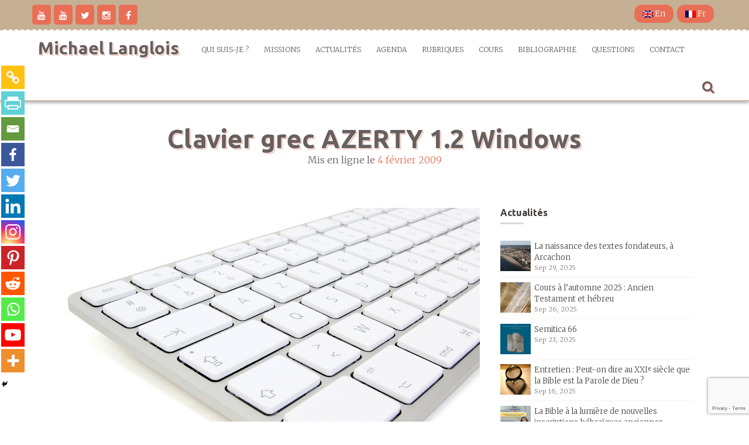

--- FILE ---
content_type: text/html; charset=UTF-8
request_url: https://michaellanglois.fr/it/clavier-grec-azerty-1-2-windows/?replytocom=299238
body_size: 51083
content:
<!DOCTYPE html>
<html lang="fr-FR">
<head>
<meta charset="UTF-8">
<meta name="viewport" content="width=device-width, initial-scale=1">
<link rel="profile" href="http://gmpg.org/xfn/11">
<link rel="pingback" href="https://michaellanglois.fr/wordpress/xmlrpc.php">

<title>Clavier grec AZERTY 1.2 Windows &#8211; Michael Langlois</title>
	<script type="text/javascript">function theChampLoadEvent(e){var t=window.onload;if(typeof window.onload!="function"){window.onload=e}else{window.onload=function(){t();e()}}}</script>
		<script type="text/javascript">var theChampDefaultLang = 'fr_FR', theChampCloseIconPath = 'https://michaellanglois.fr/wordpress/wp-content/plugins/super-socializer/images/close.png';</script>
		<script>var theChampSiteUrl = 'https://michaellanglois.fr', theChampVerified = 0, theChampEmailPopup = 0, heateorSsMoreSharePopupSearchText = 'Search';</script>
			<script> var theChampSharingAjaxUrl = 'https://michaellanglois.fr/wordpress/wp-admin/admin-ajax.php', heateorSsFbMessengerAPI = 'https://www.facebook.com/dialog/send?app_id=180350205433145&display=popup&link=%encoded_post_url%&redirect_uri=%encoded_post_url%',heateorSsWhatsappShareAPI = 'web', heateorSsUrlCountFetched = [], heateorSsSharesText = 'Shares', heateorSsShareText = 'Share', theChampPluginIconPath = 'https://michaellanglois.fr/wordpress/wp-content/plugins/super-socializer/images/logo.png', theChampSaveSharesLocally = 0, theChampHorizontalSharingCountEnable = 0, theChampVerticalSharingCountEnable = 0, theChampSharingOffset = -10, theChampCounterOffset = -10, theChampMobileStickySharingEnabled = 1, heateorSsCopyLinkMessage = "Link copied.";
		var heateorSsHorSharingShortUrl = "https://michaellanglois.fr/it/clavier-grec-azerty-1-2-windows/";var heateorSsVerticalSharingShortUrl = "https://michaellanglois.fr/it/clavier-grec-azerty-1-2-windows/";		</script>
			<style type="text/css">
						.the_champ_button_instagram span.the_champ_svg,a.the_champ_instagram span.the_champ_svg{background:radial-gradient(circle at 30% 107%,#fdf497 0,#fdf497 5%,#fd5949 45%,#d6249f 60%,#285aeb 90%)}
					.the_champ_horizontal_sharing .the_champ_svg,.heateor_ss_standard_follow_icons_container .the_champ_svg{
					color: #fff;
				border-width: 0px;
		border-style: solid;
		border-color: transparent;
	}
		.the_champ_horizontal_sharing .theChampTCBackground{
		color:#666;
	}
		.the_champ_horizontal_sharing span.the_champ_svg:hover,.heateor_ss_standard_follow_icons_container span.the_champ_svg:hover{
				border-color: transparent;
	}
		.the_champ_vertical_sharing span.the_champ_svg,.heateor_ss_floating_follow_icons_container span.the_champ_svg{
					color: #fff;
				border-width: 0px;
		border-style: solid;
		border-color: transparent;
	}
		.the_champ_vertical_sharing .theChampTCBackground{
		color:#666;
	}
		.the_champ_vertical_sharing span.the_champ_svg:hover,.heateor_ss_floating_follow_icons_container span.the_champ_svg:hover{
						border-color: transparent;
		}
	@media screen and (max-width:783px){.the_champ_vertical_sharing{display:none!important}}div.heateor_ss_mobile_footer{display:none;}@media screen and (max-width:783px){div.the_champ_bottom_sharing div.the_champ_sharing_ul .theChampTCBackground{width:100%!important;background-color:white}div.the_champ_bottom_sharing{width:100%!important;left:0!important;}div.the_champ_bottom_sharing a{width:8.3333333333333% !important;margin:0!important;padding:0!important;}div.the_champ_bottom_sharing .the_champ_svg{width:100%!important;}div.the_champ_bottom_sharing div.theChampTotalShareCount{font-size:.7em!important;line-height:28px!important}div.the_champ_bottom_sharing div.theChampTotalShareText{font-size:.5em!important;line-height:0px!important}div.heateor_ss_mobile_footer{display:block;height:40px;}.the_champ_bottom_sharing{padding:0!important;display:block!important;width: auto!important;bottom:-2px!important;top: auto!important;}.the_champ_bottom_sharing .the_champ_square_count{line-height: inherit;}.the_champ_bottom_sharing .theChampSharingArrow{display:none;}.the_champ_bottom_sharing .theChampTCBackground{margin-right: 1.1em !important}}</style>
	<meta name='robots' content='max-image-preview:large, noindex, follow' />
<link rel='dns-prefetch' href='//fonts.googleapis.com' />
<link rel="alternate" type="application/rss+xml" title="Michael Langlois &raquo; Flux" href="https://michaellanglois.fr/feed/" />
<link rel="alternate" type="application/rss+xml" title="Michael Langlois &raquo; Flux des commentaires" href="https://michaellanglois.fr/comments/feed/" />
<link rel="alternate" type="application/rss+xml" title="Michael Langlois &raquo; Clavier grec AZERTY 1.2 Windows Flux des commentaires" href="https://michaellanglois.fr/it/clavier-grec-azerty-1-2-windows/feed/" />
<script type="text/javascript">
window._wpemojiSettings = {"baseUrl":"https:\/\/s.w.org\/images\/core\/emoji\/14.0.0\/72x72\/","ext":".png","svgUrl":"https:\/\/s.w.org\/images\/core\/emoji\/14.0.0\/svg\/","svgExt":".svg","source":{"concatemoji":"https:\/\/michaellanglois.fr\/wordpress\/wp-includes\/js\/wp-emoji-release.min.js?ver=6.1.9"}};
/*! This file is auto-generated */
!function(e,a,t){var n,r,o,i=a.createElement("canvas"),p=i.getContext&&i.getContext("2d");function s(e,t){var a=String.fromCharCode,e=(p.clearRect(0,0,i.width,i.height),p.fillText(a.apply(this,e),0,0),i.toDataURL());return p.clearRect(0,0,i.width,i.height),p.fillText(a.apply(this,t),0,0),e===i.toDataURL()}function c(e){var t=a.createElement("script");t.src=e,t.defer=t.type="text/javascript",a.getElementsByTagName("head")[0].appendChild(t)}for(o=Array("flag","emoji"),t.supports={everything:!0,everythingExceptFlag:!0},r=0;r<o.length;r++)t.supports[o[r]]=function(e){if(p&&p.fillText)switch(p.textBaseline="top",p.font="600 32px Arial",e){case"flag":return s([127987,65039,8205,9895,65039],[127987,65039,8203,9895,65039])?!1:!s([55356,56826,55356,56819],[55356,56826,8203,55356,56819])&&!s([55356,57332,56128,56423,56128,56418,56128,56421,56128,56430,56128,56423,56128,56447],[55356,57332,8203,56128,56423,8203,56128,56418,8203,56128,56421,8203,56128,56430,8203,56128,56423,8203,56128,56447]);case"emoji":return!s([129777,127995,8205,129778,127999],[129777,127995,8203,129778,127999])}return!1}(o[r]),t.supports.everything=t.supports.everything&&t.supports[o[r]],"flag"!==o[r]&&(t.supports.everythingExceptFlag=t.supports.everythingExceptFlag&&t.supports[o[r]]);t.supports.everythingExceptFlag=t.supports.everythingExceptFlag&&!t.supports.flag,t.DOMReady=!1,t.readyCallback=function(){t.DOMReady=!0},t.supports.everything||(n=function(){t.readyCallback()},a.addEventListener?(a.addEventListener("DOMContentLoaded",n,!1),e.addEventListener("load",n,!1)):(e.attachEvent("onload",n),a.attachEvent("onreadystatechange",function(){"complete"===a.readyState&&t.readyCallback()})),(e=t.source||{}).concatemoji?c(e.concatemoji):e.wpemoji&&e.twemoji&&(c(e.twemoji),c(e.wpemoji)))}(window,document,window._wpemojiSettings);
</script>
<style type="text/css">
img.wp-smiley,
img.emoji {
	display: inline !important;
	border: none !important;
	box-shadow: none !important;
	height: 1em !important;
	width: 1em !important;
	margin: 0 0.07em !important;
	vertical-align: -0.1em !important;
	background: none !important;
	padding: 0 !important;
}
</style>
	<link rel='stylesheet' id='yarppWidgetCss-css' href='https://michaellanglois.fr/wordpress/wp-content/plugins/yet-another-related-posts-plugin/style/widget.css?ver=6.1.9' type='text/css' media='all' />
<link rel='stylesheet' id='wp-block-library-css' href='https://michaellanglois.fr/wordpress/wp-includes/css/dist/block-library/style.min.css?ver=6.1.9' type='text/css' media='all' />
<link rel='stylesheet' id='classic-theme-styles-css' href='https://michaellanglois.fr/wordpress/wp-includes/css/classic-themes.min.css?ver=1' type='text/css' media='all' />
<style id='global-styles-inline-css' type='text/css'>
body{--wp--preset--color--black: #000000;--wp--preset--color--cyan-bluish-gray: #abb8c3;--wp--preset--color--white: #ffffff;--wp--preset--color--pale-pink: #f78da7;--wp--preset--color--vivid-red: #cf2e2e;--wp--preset--color--luminous-vivid-orange: #ff6900;--wp--preset--color--luminous-vivid-amber: #fcb900;--wp--preset--color--light-green-cyan: #7bdcb5;--wp--preset--color--vivid-green-cyan: #00d084;--wp--preset--color--pale-cyan-blue: #8ed1fc;--wp--preset--color--vivid-cyan-blue: #0693e3;--wp--preset--color--vivid-purple: #9b51e0;--wp--preset--gradient--vivid-cyan-blue-to-vivid-purple: linear-gradient(135deg,rgba(6,147,227,1) 0%,rgb(155,81,224) 100%);--wp--preset--gradient--light-green-cyan-to-vivid-green-cyan: linear-gradient(135deg,rgb(122,220,180) 0%,rgb(0,208,130) 100%);--wp--preset--gradient--luminous-vivid-amber-to-luminous-vivid-orange: linear-gradient(135deg,rgba(252,185,0,1) 0%,rgba(255,105,0,1) 100%);--wp--preset--gradient--luminous-vivid-orange-to-vivid-red: linear-gradient(135deg,rgba(255,105,0,1) 0%,rgb(207,46,46) 100%);--wp--preset--gradient--very-light-gray-to-cyan-bluish-gray: linear-gradient(135deg,rgb(238,238,238) 0%,rgb(169,184,195) 100%);--wp--preset--gradient--cool-to-warm-spectrum: linear-gradient(135deg,rgb(74,234,220) 0%,rgb(151,120,209) 20%,rgb(207,42,186) 40%,rgb(238,44,130) 60%,rgb(251,105,98) 80%,rgb(254,248,76) 100%);--wp--preset--gradient--blush-light-purple: linear-gradient(135deg,rgb(255,206,236) 0%,rgb(152,150,240) 100%);--wp--preset--gradient--blush-bordeaux: linear-gradient(135deg,rgb(254,205,165) 0%,rgb(254,45,45) 50%,rgb(107,0,62) 100%);--wp--preset--gradient--luminous-dusk: linear-gradient(135deg,rgb(255,203,112) 0%,rgb(199,81,192) 50%,rgb(65,88,208) 100%);--wp--preset--gradient--pale-ocean: linear-gradient(135deg,rgb(255,245,203) 0%,rgb(182,227,212) 50%,rgb(51,167,181) 100%);--wp--preset--gradient--electric-grass: linear-gradient(135deg,rgb(202,248,128) 0%,rgb(113,206,126) 100%);--wp--preset--gradient--midnight: linear-gradient(135deg,rgb(2,3,129) 0%,rgb(40,116,252) 100%);--wp--preset--duotone--dark-grayscale: url('#wp-duotone-dark-grayscale');--wp--preset--duotone--grayscale: url('#wp-duotone-grayscale');--wp--preset--duotone--purple-yellow: url('#wp-duotone-purple-yellow');--wp--preset--duotone--blue-red: url('#wp-duotone-blue-red');--wp--preset--duotone--midnight: url('#wp-duotone-midnight');--wp--preset--duotone--magenta-yellow: url('#wp-duotone-magenta-yellow');--wp--preset--duotone--purple-green: url('#wp-duotone-purple-green');--wp--preset--duotone--blue-orange: url('#wp-duotone-blue-orange');--wp--preset--font-size--small: 13px;--wp--preset--font-size--medium: 20px;--wp--preset--font-size--large: 36px;--wp--preset--font-size--x-large: 42px;--wp--preset--spacing--20: 0.44rem;--wp--preset--spacing--30: 0.67rem;--wp--preset--spacing--40: 1rem;--wp--preset--spacing--50: 1.5rem;--wp--preset--spacing--60: 2.25rem;--wp--preset--spacing--70: 3.38rem;--wp--preset--spacing--80: 5.06rem;}:where(.is-layout-flex){gap: 0.5em;}body .is-layout-flow > .alignleft{float: left;margin-inline-start: 0;margin-inline-end: 2em;}body .is-layout-flow > .alignright{float: right;margin-inline-start: 2em;margin-inline-end: 0;}body .is-layout-flow > .aligncenter{margin-left: auto !important;margin-right: auto !important;}body .is-layout-constrained > .alignleft{float: left;margin-inline-start: 0;margin-inline-end: 2em;}body .is-layout-constrained > .alignright{float: right;margin-inline-start: 2em;margin-inline-end: 0;}body .is-layout-constrained > .aligncenter{margin-left: auto !important;margin-right: auto !important;}body .is-layout-constrained > :where(:not(.alignleft):not(.alignright):not(.alignfull)){max-width: var(--wp--style--global--content-size);margin-left: auto !important;margin-right: auto !important;}body .is-layout-constrained > .alignwide{max-width: var(--wp--style--global--wide-size);}body .is-layout-flex{display: flex;}body .is-layout-flex{flex-wrap: wrap;align-items: center;}body .is-layout-flex > *{margin: 0;}:where(.wp-block-columns.is-layout-flex){gap: 2em;}.has-black-color{color: var(--wp--preset--color--black) !important;}.has-cyan-bluish-gray-color{color: var(--wp--preset--color--cyan-bluish-gray) !important;}.has-white-color{color: var(--wp--preset--color--white) !important;}.has-pale-pink-color{color: var(--wp--preset--color--pale-pink) !important;}.has-vivid-red-color{color: var(--wp--preset--color--vivid-red) !important;}.has-luminous-vivid-orange-color{color: var(--wp--preset--color--luminous-vivid-orange) !important;}.has-luminous-vivid-amber-color{color: var(--wp--preset--color--luminous-vivid-amber) !important;}.has-light-green-cyan-color{color: var(--wp--preset--color--light-green-cyan) !important;}.has-vivid-green-cyan-color{color: var(--wp--preset--color--vivid-green-cyan) !important;}.has-pale-cyan-blue-color{color: var(--wp--preset--color--pale-cyan-blue) !important;}.has-vivid-cyan-blue-color{color: var(--wp--preset--color--vivid-cyan-blue) !important;}.has-vivid-purple-color{color: var(--wp--preset--color--vivid-purple) !important;}.has-black-background-color{background-color: var(--wp--preset--color--black) !important;}.has-cyan-bluish-gray-background-color{background-color: var(--wp--preset--color--cyan-bluish-gray) !important;}.has-white-background-color{background-color: var(--wp--preset--color--white) !important;}.has-pale-pink-background-color{background-color: var(--wp--preset--color--pale-pink) !important;}.has-vivid-red-background-color{background-color: var(--wp--preset--color--vivid-red) !important;}.has-luminous-vivid-orange-background-color{background-color: var(--wp--preset--color--luminous-vivid-orange) !important;}.has-luminous-vivid-amber-background-color{background-color: var(--wp--preset--color--luminous-vivid-amber) !important;}.has-light-green-cyan-background-color{background-color: var(--wp--preset--color--light-green-cyan) !important;}.has-vivid-green-cyan-background-color{background-color: var(--wp--preset--color--vivid-green-cyan) !important;}.has-pale-cyan-blue-background-color{background-color: var(--wp--preset--color--pale-cyan-blue) !important;}.has-vivid-cyan-blue-background-color{background-color: var(--wp--preset--color--vivid-cyan-blue) !important;}.has-vivid-purple-background-color{background-color: var(--wp--preset--color--vivid-purple) !important;}.has-black-border-color{border-color: var(--wp--preset--color--black) !important;}.has-cyan-bluish-gray-border-color{border-color: var(--wp--preset--color--cyan-bluish-gray) !important;}.has-white-border-color{border-color: var(--wp--preset--color--white) !important;}.has-pale-pink-border-color{border-color: var(--wp--preset--color--pale-pink) !important;}.has-vivid-red-border-color{border-color: var(--wp--preset--color--vivid-red) !important;}.has-luminous-vivid-orange-border-color{border-color: var(--wp--preset--color--luminous-vivid-orange) !important;}.has-luminous-vivid-amber-border-color{border-color: var(--wp--preset--color--luminous-vivid-amber) !important;}.has-light-green-cyan-border-color{border-color: var(--wp--preset--color--light-green-cyan) !important;}.has-vivid-green-cyan-border-color{border-color: var(--wp--preset--color--vivid-green-cyan) !important;}.has-pale-cyan-blue-border-color{border-color: var(--wp--preset--color--pale-cyan-blue) !important;}.has-vivid-cyan-blue-border-color{border-color: var(--wp--preset--color--vivid-cyan-blue) !important;}.has-vivid-purple-border-color{border-color: var(--wp--preset--color--vivid-purple) !important;}.has-vivid-cyan-blue-to-vivid-purple-gradient-background{background: var(--wp--preset--gradient--vivid-cyan-blue-to-vivid-purple) !important;}.has-light-green-cyan-to-vivid-green-cyan-gradient-background{background: var(--wp--preset--gradient--light-green-cyan-to-vivid-green-cyan) !important;}.has-luminous-vivid-amber-to-luminous-vivid-orange-gradient-background{background: var(--wp--preset--gradient--luminous-vivid-amber-to-luminous-vivid-orange) !important;}.has-luminous-vivid-orange-to-vivid-red-gradient-background{background: var(--wp--preset--gradient--luminous-vivid-orange-to-vivid-red) !important;}.has-very-light-gray-to-cyan-bluish-gray-gradient-background{background: var(--wp--preset--gradient--very-light-gray-to-cyan-bluish-gray) !important;}.has-cool-to-warm-spectrum-gradient-background{background: var(--wp--preset--gradient--cool-to-warm-spectrum) !important;}.has-blush-light-purple-gradient-background{background: var(--wp--preset--gradient--blush-light-purple) !important;}.has-blush-bordeaux-gradient-background{background: var(--wp--preset--gradient--blush-bordeaux) !important;}.has-luminous-dusk-gradient-background{background: var(--wp--preset--gradient--luminous-dusk) !important;}.has-pale-ocean-gradient-background{background: var(--wp--preset--gradient--pale-ocean) !important;}.has-electric-grass-gradient-background{background: var(--wp--preset--gradient--electric-grass) !important;}.has-midnight-gradient-background{background: var(--wp--preset--gradient--midnight) !important;}.has-small-font-size{font-size: var(--wp--preset--font-size--small) !important;}.has-medium-font-size{font-size: var(--wp--preset--font-size--medium) !important;}.has-large-font-size{font-size: var(--wp--preset--font-size--large) !important;}.has-x-large-font-size{font-size: var(--wp--preset--font-size--x-large) !important;}
.wp-block-navigation a:where(:not(.wp-element-button)){color: inherit;}
:where(.wp-block-columns.is-layout-flex){gap: 2em;}
.wp-block-pullquote{font-size: 1.5em;line-height: 1.6;}
</style>
<link rel='stylesheet' id='alo-easymail-css' href='https://michaellanglois.fr/wordpress/wp-content/themes/nitro-child/alo-easymail.css?ver=6.1.9' type='text/css' media='all' />
<link rel='stylesheet' id='lazyloadxt-fadein-style-css' href='https://michaellanglois.fr/wordpress/wp-content/plugins/lazy-load-xt/css/jquery.lazyloadxt.fadein.min.css?ver=1.0.6' type='text/css' media='all' />
<link rel='stylesheet' id='lazyloadxt-spinner-style-css' href='https://michaellanglois.fr/wordpress/wp-content/plugins/lazy-load-xt/css/jquery.lazyloadxt.spinner.min.css?ver=1.0.6' type='text/css' media='all' />
<link rel='stylesheet' id='stripe-handler-ng-style-css' href='https://michaellanglois.fr/wordpress/wp-content/plugins/stripe-payments/public/assets/css/public.css?ver=2.0.91' type='text/css' media='all' />
<link rel='stylesheet' id='wpb_un_style-css' href='https://michaellanglois.fr/wordpress/wp-content/plugins/unlimited/css/style.css?ver=6.1.9' type='text/css' media='all' />
<link rel='stylesheet' id='nitro-style-css' href='https://michaellanglois.fr/wordpress/wp-content/themes/nitro-child/style.css?ver=6.1.9' type='text/css' media='all' />
<link rel='stylesheet' id='nitro-title-font-css' href='//fonts.googleapis.com/css?family=Source+Sans+Pro%3A100%2C300%2C400%2C700&#038;ver=6.1.9' type='text/css' media='all' />
<link rel='stylesheet' id='nitro-body-font-css' href='//fonts.googleapis.com/css?family=Source+Sans+Pro%3A100%2C300%2C400%2C700&#038;ver=6.1.9' type='text/css' media='all' />
<link rel='stylesheet' id='font-awesome-css' href='https://michaellanglois.fr/wordpress/wp-content/themes/nitro/assets/font-awesome/css/font-awesome.min.css?ver=6.1.9' type='text/css' media='all' />
<link rel='stylesheet' id='bootstrap-css' href='https://michaellanglois.fr/wordpress/wp-content/themes/nitro/assets/bootstrap/css/bootstrap.min.css?ver=6.1.9' type='text/css' media='all' />
<link rel='stylesheet' id='hover-css-css' href='https://michaellanglois.fr/wordpress/wp-content/themes/nitro/assets/css/hover.min.css?ver=6.1.9' type='text/css' media='all' />
<link rel='stylesheet' id='slicknav-css' href='https://michaellanglois.fr/wordpress/wp-content/themes/nitro/assets/css/slicknav.css?ver=6.1.9' type='text/css' media='all' />
<link rel='stylesheet' id='swiper-css' href='https://michaellanglois.fr/wordpress/wp-content/themes/nitro/assets/css/swiper.min.css?ver=6.1.9' type='text/css' media='all' />
<link rel='stylesheet' id='nitro-main-theme-style-css' href='https://michaellanglois.fr/wordpress/wp-content/themes/nitro/assets/css/default.css?ver=6.1.9' type='text/css' media='all' />
<link rel='stylesheet' id='fancybox-css' href='https://michaellanglois.fr/wordpress/wp-content/plugins/easy-fancybox/fancybox/1.5.4/jquery.fancybox.min.css?ver=6.1.9' type='text/css' media='screen' />
<link rel='stylesheet' id='the_champ_frontend_css-css' href='https://michaellanglois.fr/wordpress/wp-content/plugins/super-socializer/css/front.css?ver=7.13.45' type='text/css' media='all' />
<link rel='stylesheet' id='yarpp-thumbnails-yarpp-thumbnail-css' href='https://michaellanglois.fr/wordpress/wp-content/plugins/yet-another-related-posts-plugin/includes/styles_thumbnails.css.php?width=120&#038;height=120&#038;ver=5.10.1' type='text/css' media='all' />
<link rel='stylesheet' id='parent-style-css' href='https://michaellanglois.fr/wordpress/wp-content/themes/nitro/style.css?ver=6.1.9' type='text/css' media='all' />
<link rel='stylesheet' id='child-style-css' href='https://michaellanglois.fr/wordpress/wp-content/themes/nitro-child/style.css?ver=6.1.9' type='text/css' media='all' />
<link rel='stylesheet' id='amr-ical-events-list-css' href='https://michaellanglois.org/medias/css/custom_icallist.css?ver=1' type='text/css' media='all' />
<link rel='stylesheet' id='amr-ical-events-list_print-css' href='https://michaellanglois.org/wordpress/wp-content/plugins/amr-ical-events-list/css/icalprint.css?ver=1' type='text/css' media='print' />
<link rel='stylesheet' id='dashicons-css' href='https://michaellanglois.fr/wordpress/wp-includes/css/dashicons.min.css?ver=6.1.9' type='text/css' media='all' />
<link rel='stylesheet' id='zotpress.shortcode.min.css-css' href='https://michaellanglois.fr/wordpress/wp-content/plugins/zotpress/css/zotpress.shortcode.min.css?ver=6.1.9' type='text/css' media='all' />
<script type='text/javascript' src='https://michaellanglois.fr/wordpress/wp-includes/js/jquery/jquery.min.js?ver=3.6.1' id='jquery-core-js'></script>
<script type='text/javascript' src='https://michaellanglois.fr/wordpress/wp-includes/js/jquery/jquery-migrate.min.js?ver=3.3.2' id='jquery-migrate-js'></script>
<script type='text/javascript' src='https://michaellanglois.fr/wordpress/wp-content/plugins/lazy-load-xt/js/jquery.lazyloadxt.extra.min.js?ver=1.0.6' id='lazy-load-xt-script-js'></script>
<script type='text/javascript' src='https://michaellanglois.fr/wordpress/wp-content/plugins/lazy-load-xt/js/jquery.lazyloadxt.srcset.min.js?ver=1.0.6' id='lazy-load-xt-srcset-js'></script>
<script type='text/javascript' src='https://michaellanglois.fr/wordpress/wp-content/plugins/lazy-load-xt/js/jquery.lazyloadxt.ajax.js?ver=1.0.6' id='lazy-load-xt-ajax-js'></script>
<script type='text/javascript' src='https://michaellanglois.fr/wordpress/wp-content/plugins/wp-retina-2x/app/picturefill.min.js?ver=1672167471' id='wr2x-picturefill-js-js'></script>
<script type='text/javascript' src='https://michaellanglois.fr/wordpress/wp-content/themes/nitro/js/external.js?ver=20120206' id='nitro-externaljs-js'></script>
<script type='text/javascript' src='https://michaellanglois.fr/wordpress/wp-content/themes/nitro/js/custom.js?ver=6.1.9' id='nitro-custom-js-js'></script>
<link rel="https://api.w.org/" href="https://michaellanglois.fr/wp-json/" /><link rel="alternate" type="application/json" href="https://michaellanglois.fr/wp-json/wp/v2/posts/541" /><link rel="EditURI" type="application/rsd+xml" title="RSD" href="https://michaellanglois.fr/wordpress/xmlrpc.php?rsd" />
<link rel="wlwmanifest" type="application/wlwmanifest+xml" href="https://michaellanglois.fr/wordpress/wp-includes/wlwmanifest.xml" />
<meta name="generator" content="WordPress 6.1.9" />
<link rel="canonical" href="https://michaellanglois.fr/it/clavier-grec-azerty-1-2-windows/" />
<link rel='shortlink' href='https://michaellanglois.fr/?p=541' />
<link rel="alternate" type="application/json+oembed" href="https://michaellanglois.fr/wp-json/oembed/1.0/embed?url=https%3A%2F%2Fmichaellanglois.fr%2Fit%2Fclavier-grec-azerty-1-2-windows%2F" />
<link rel="alternate" type="text/xml+oembed" href="https://michaellanglois.fr/wp-json/oembed/1.0/embed?url=https%3A%2F%2Fmichaellanglois.fr%2Fit%2Fclavier-grec-azerty-1-2-windows%2F&#038;format=xml" />
<script type='text/javascript' src='https://michaellanglois.fr/wordpress/wp-includes/js/tw-sack.min.js?ver=1.6.1' id='sack-js'></script>
	<script type="text/javascript">
		//<![CDATA[
				function alo_em_pubblic_form ()
		{

			var alo_cf_array = new Array();
									document.alo_easymail_widget_form.submit.value="envoi en cours...";
			document.alo_easymail_widget_form.submit.disabled = true;
			document.getElementById('alo_em_widget_loading').style.display = "inline";
			document.getElementById('alo_easymail_widget_feedback').innerHTML = "";

			var alo_em_sack = new sack("https://michaellanglois.fr/wordpress/wp-admin/admin-ajax.php" );

			alo_em_sack.execute = 1;
			alo_em_sack.method = 'POST';
			alo_em_sack.setVar( "action", "alo_em_pubblic_form_check" );
						alo_em_sack.setVar( "alo_em_opt_name", document.alo_easymail_widget_form.alo_em_opt_name.value );
						alo_em_sack.setVar( "alo_em_opt_email", document.alo_easymail_widget_form.alo_em_opt_email.value );

			alo_em_sack.setVar( "alo_em_privacy_agree", ( document.getElementById('alo_em_privacy_agree').checked ? 1 : 0 ) );

						alo_em_sack.setVar( "alo_easymail_txt_generic_error", 'Erreur durant l\'opération.' );
			alo_em_sack.setVar( "alo_em_error_email_incorrect", "L\'adresse e-mail est incorrecte");
			alo_em_sack.setVar( "alo_em_error_name_empty", "Le champ Nom est vide");
			alo_em_sack.setVar( "alo_em_error_privacy_empty", "The Politique de confidentialité field is empty");
						alo_em_sack.setVar( "alo_em_error_email_added", "Avertissement : cette adresse email a déjà été abonnée, mais non activée. Un autre e-mail d\'activation va être envoyé");
			alo_em_sack.setVar( "alo_em_error_email_activated", "Avertissement : cette adresse e-mail a déjà été abonnée");
			alo_em_sack.setVar( "alo_em_error_on_sending", "Erreur durant l\'envoi : merci d\'essayer à nouveau");
			alo_em_sack.setVar( "alo_em_txt_ok", "Votre abonnement a été enregistré avec succès. Vous recevrez la prochain lettre d\'information. Merc.");
			alo_em_sack.setVar( "alo_em_txt_subscribe", "S\'abonner");
			alo_em_sack.setVar( "alo_em_lang_code", "fr");

			var cbs = document.getElementById('alo_easymail_widget_form').getElementsByTagName('input');
			var length = cbs.length;
			var lists = "";
			for (var i=0; i < length; i++) {
				if (cbs[i].name == 'alo_em_form_lists' +'[]' && cbs[i].type == 'checkbox') {
					if ( cbs[i].checked ) lists += cbs[i].value + ",";
				}
			}
			alo_em_sack.setVar( "alo_em_form_lists", lists );
			alo_em_sack.setVar( "alo_em_nonce", '617d410094' );
			alo_em_sack.runAJAX();

			return true;

		}
				//]]>
	</script>
	<style type="text/css">
.qtranxs_flag_fr {background-image: url(https://michaellanglois.fr/wordpress/wp-content/plugins/qtranslate-x/flags/fr.png); background-repeat: no-repeat;}
.qtranxs_flag_en {background-image: url(https://michaellanglois.fr/wordpress/wp-content/plugins/qtranslate-x/flags/gb.png); background-repeat: no-repeat;}
</style>
<link hreflang="fr" href="https://michaellanglois.fr/it/clavier-grec-azerty-1-2-windows/?replytocom=299238" rel="alternate" />
<link hreflang="en" href="https://michaellanglois.org/it/clavier-grec-azerty-1-2-windows/?replytocom=299238" rel="alternate" />
<link hreflang="x-default" href="https://michaellanglois.fr/it/clavier-grec-azerty-1-2-windows/?replytocom=299238" rel="alternate" />
<meta name="generator" content="qTranslate-X 3.4.6.8" />
<script>
  (function(i,s,o,g,r,a,m){i['GoogleAnalyticsObject']=r;i[r]=i[r]||function(){
  (i[r].q=i[r].q||[]).push(arguments)},i[r].l=1*new Date();a=s.createElement(o),
  m=s.getElementsByTagName(o)[0];a.async=1;a.src=g;m.parentNode.insertBefore(a,m)
  })(window,document,'script','https://www.google-analytics.com/analytics.js','ga');

  ga('create', 'UA-47729280-3', 'auto');
  ga('send', 'pageview');

</script>
<style id='custom-css-mods'>#masthead #site-logo img { transform-origin: left; }.title-font, h1, h2, .section-title, .woocommerce ul.products li.product h3 { font-family: Source Sans Pro; }body { font-family: Source Sans Pro; }.site-description { color: #777777; }</style><style type="text/css">.recentcomments a{display:inline !important;padding:0 !important;margin:0 !important;}</style><style type="text/css">.broken_link, a.broken_link {
	text-decoration: line-through;
}</style>	<link rel="icon" href="https://michaellanglois.fr/medias/cropped-michael_langlois_by_leisa_thompson-32x32.jpg" sizes="32x32" />
<link rel="icon" href="https://michaellanglois.fr/medias/cropped-michael_langlois_by_leisa_thompson-192x192.jpg" sizes="192x192" />
<link rel="apple-touch-icon" href="https://michaellanglois.fr/medias/cropped-michael_langlois_by_leisa_thompson-180x180.jpg" />
<meta name="msapplication-TileImage" content="https://michaellanglois.fr/medias/cropped-michael_langlois_by_leisa_thompson-270x270.jpg" />
<!-- ## NXS/OG ## --><!-- ## NXSOGTAGS ## --><!-- ## NXS/OG ## -->
</head>

<body class="post-template-default single single-post postid-541 single-format-standard">
<div id="page" class="hfeed site">
	<a class="skip-link screen-reader-text" href="#content">Aller au contenu principal</a>
	<div id="jumbosearch">
		<span class="fa fa-remove closeicon"></span>
		<div class="form">
			<form role="search" method="get" class="search-form" action="https://michaellanglois.fr/">
				<label>
					<span class="screen-reader-text">Rechercher :</span>
					<input type="search" class="search-field" placeholder="Rechercher…" value="" name="s" />
				</label>
				<input type="submit" class="search-submit" value="Rechercher" />
			</form>		</div>
	</div>	
	
	<div id="top-bar">
		<div class="container">
			<div class="social-icons">
					<a href="https://www.youtube.com/channel/UCRC27ZARYgkdP4J8EtvZUDA"><i class="fa fa-youtube"></i></a>
		<a href="https://www.youtube.com/channel/UCuq_wcB1dqHhQuEss0v1Z4Q"><i class="fa fa-youtube"></i></a>
		<a href="https://twitter.com/miclanglois"><i class="fa fa-twitter"></i></a>
		<a href="https://www.instagram.com/michaellanglois_org/"><i class="fa fa-instagram"></i></a>
		<a href="https://facebook.com/michaellanglois.org"><i class="fa fa-facebook"></i></a>
		 
			</div>
			
			<div id="woocommerce-zone">
							

			</div>
			
		
		
			<div id="top-menu">
				<div class="menu-lang-container"><ul id="menu-lang" class="menu"><li id="menu-item-6023" class="menu-item menu-item-type-custom menu-item-object-custom menu-item-6023"><a title="English" href="https://michaellanglois.org/it/clavier-grec-azerty-1-2-windows/?replytocom=299238" data-ps2id-api="true"><img alt="English" src="/wordpress/wp-content/plugins/qtranslate-x/flags/gb.png"> En</a></li>
<li id="menu-item-6024" class="menu-item menu-item-type-custom menu-item-object-custom current-menu-item menu-item-6024"><a title="Français" href="https://michaellanglois.fr/it/clavier-grec-azerty-1-2-windows/?replytocom=299238" aria-current="page" data-ps2id-api="true"><img alt="Français" src="/wordpress/wp-content/plugins/qtranslate-x/flags/fr.png"> Fr</a></li>
</ul></div>			</div>
			
		</div>	
			
	</div>
	
	<header id="masthead" class="site-header" role="banner">
		<div class="container masthead-container">
			<div class="site-branding">
								<div id="text-title-desc">
				<h1 class="site-title title-font"><a href="https://michaellanglois.fr/" rel="home">Michael Langlois</a></h1>
				</div>
			</div>	
			
			<div id="slickmenu"></div>
			<nav id="site-navigation" class="main-navigation" role="navigation">
					<div class="menu-menu-principal-container"><ul id="menu-menu-principal" class="menu"><li id="menu-item-5989" class="menu-item menu-item-type-post_type menu-item-object-page"><a href="https://michaellanglois.fr/bio/"></i>Qui suis-je ?</a></li>
<li id="menu-item-6424" class="menu-item menu-item-type-post_type menu-item-object-page"><a href="https://michaellanglois.fr/missions/"></i>Missions</a></li>
<li id="menu-item-6471" class="menu-item menu-item-type-post_type menu-item-object-page current_page_parent"><a href="https://michaellanglois.fr/news/"></i>Actualités</a></li>
<li id="menu-item-5988" class="menu-item menu-item-type-post_type menu-item-object-page"><a href="https://michaellanglois.fr/dates/"></i>Agenda</a></li>
<li id="menu-item-6133" class="menu-item menu-item-type-custom menu-item-object-custom"><a href="#categories-274570982"></i>Rubriques</a></li>
<li id="menu-item-5985" class="menu-item menu-item-type-post_type menu-item-object-page"><a href="https://michaellanglois.fr/docs/"></i>Cours</a></li>
<li id="menu-item-14989" class="menu-item menu-item-type-post_type menu-item-object-page"><a href="https://michaellanglois.fr/biblio/"></i>Bibliographie</a></li>
<li id="menu-item-20444" class="menu-item menu-item-type-taxonomy menu-item-object-category"><a href="https://michaellanglois.fr/questions/"></i>Questions</a></li>
<li id="menu-item-6131" class="menu-item menu-item-type-custom menu-item-object-custom"><a href="#text-6"></i>Contact</a></li>
</ul></div>			</nav><!-- #site-navigation -->
			
			<div id="searchicon">
				<i class="fa fa-search"></i>
			</div>
			
		</div>	
		
	</header><!-- #masthead -->
			 
		   	
	<div class="mega-container">
		
				 
					
		<div id="content" class="site-content container">
	<header class="entry-header single-entry-header col-md-12">
		<h1 class="entry-title">Clavier grec AZERTY 1.2 Windows</h1>		
		
		<div class="entry-meta">
			<span class="posted-on">Mis en ligne le <a href="https://michaellanglois.fr/it/clavier-grec-azerty-1-2-windows/" rel="bookmark"><time class="entry-date published" datetime="2009-02-04T02:02:11+00:00">4 février 2009</time><time class="updated" datetime="2018-01-06T23:24:30+00:00">6 January 2018</time></a></span><span class="byline"> par <span class="author vcard"><a class="url fn n" href="https://michaellanglois.fr/author/admin/">Michael Langlois</a></span></span>		</div><!-- .entry-meta -->
	</header><!-- .entry-header -->
	
	<div id="primary-mono" class="content-area col-md-8">
		<main id="main" class="site-main" role="main">

		
			
<article id="post-541" class="post-541 post type-post status-publish format-standard has-post-thumbnail hentry category-it tag-computer-science_informatique tag-digital-humanities_humanites-numeriques tag-greek_grec tag-keyboard_clavier tag-windows">
	

	<div id="featured-image">
						<a href="https://michaellanglois.fr/medias/keyboard-e1490653841361.jpg"><img width="1024" height="686" src="[data-uri]" data-src="https://michaellanglois.fr/medias/keyboard-e1490653841361-1024x686.jpg" class="attachment-large size-large wp-post-image" alt="" decoding="async" src="[data-uri]" data-srcset="https://michaellanglois.fr/medias/keyboard-e1490653841361-1024x686.jpg 1024w, https://michaellanglois.fr/medias/keyboard-e1490653841361-300x201.jpg 300w, https://michaellanglois.fr/medias/keyboard-e1490653841361.jpg 1200w, https://michaellanglois.fr/medias/keyboard-e1490653841361-300x201@2x.jpg 600w" sizes="(max-width: 1024px) 100vw, 1024px" /><noscript><img width="1024" height="686" src="https://michaellanglois.fr/medias/keyboard-e1490653841361-1024x686.jpg" class="attachment-large size-large wp-post-image" alt="" decoding="async" srcset="https://michaellanglois.fr/medias/keyboard-e1490653841361-1024x686.jpg 1024w, https://michaellanglois.fr/medias/keyboard-e1490653841361-300x201.jpg 300w, https://michaellanglois.fr/medias/keyboard-e1490653841361.jpg 1200w, https://michaellanglois.fr/medias/keyboard-e1490653841361-300x201@2x.jpg 600w" sizes="(max-width: 1024px) 100vw, 1024px" /></noscript></a>
		</div>
			
			
	<div class="entry-content">
		<p>Voici la version 1.2 (Windows) de mon clavier Unicode « grec avec clavier français » (AZERTY). La version Mac est disponible <a href="https://michaellanglois.fr/it/clavier-grec-azerty-1-2-mac/">ici</a>.<br />
<span id="more-541"></span></p>
<h1>Installation</h1>
<ol>
<li>Cliquez sur le lien suivant pour télécharger le clavier : <a href="/medias/grfr12.exe">Grec avec clavier français 1.2</a></li>
<li>Exécutez le fichier téléchargé, et patientez pendant l&rsquo;installation.</li>
<li>Un message vous informe que le clavier a bien été installé. Redémarrez votre ordinateur.</li>
</ol>
<h1>Emploi</h1>
<ol>
<li>Dans votre traitement de texte, placez votre curseur là où vous souhaitez entrer du texte à l&rsquo;aide de ce clavier.</li>
<li>Cliquez sur le sigle de langue « FR » dans la barre des tâches : <img decoding="async" loading="lazy" class="alignnone size-full wp-image-303" title="fr-et-clavier" src="[data-uri]" data-src="/medias/fr-et-clavier.png" alt="" width="51" height="30" /><noscript><img decoding="async" loading="lazy" class="alignnone size-full wp-image-303" title="fr-et-clavier" src="/medias/fr-et-clavier.png" alt="" width="51" height="30" /></noscript></li>
<li>Cliquez sur « EL Grec ». </li>
<li>Si vous avez plusieurs claviers grecs installés, cliquez sur l&rsquo;icône de clavier à côté du sigle « EL » et choisissez « Grec avec clavier français ».</li>
<li>Vous pouvez désormais entrer du texte avec ce clavier. Pensez à utiliser une bonne police Unicode telle que <a href="http://www.sbl-site.org/educational/BiblicalFonts_SBLGreek.aspx" target="_blank">SBL Greek</a>, <a href="http://apagreekkeys.org/NAUdownload.html" target="_blank">New Athena Unicode</a>, <a href="http://www.ifao.egnet.net/publications/outils/polices/" target="_blank">IFAO-Grec</a>, ou <a href="http://scripts.sil.org/gentium" target="_blank">Gentium</a>.</li>
<li>Une fois que vous avez fini d&rsquo;utiliser ce clavier, cliquez à nouveau sur le sigle « EL » dans la barre des tâches puis choisissez « FR ».</li>
</ol>
<h1>Fonctionnement</h1>
<h2>Alphabet</h2>
<p>Les lettres de l&rsquo;alphabet sont situées sur les touches correspondantes du clavier français :</p>
<ul>
<li>α : touche a</li>
<li>β : touche b</li>
<li>γ : touche g</li>
<li>δ : touche d</li>
<li>ε : touche e</li>
<li>ζ : touche z</li>
<li>η : touche h</li>
<li>θ : touche q</li>
<li>ι : touche i</li>
<li>κ : touche k</li>
<li>λ : touche l</li>
<li>μ : touche m</li>
<li>ν : touche n</li>
<li>ξ : touche x</li>
<li>ο : touche o</li>
<li>π : touche p</li>
<li>ρ : touche r</li>
<li>σ : touche s   ; σ final (ς) : ALTGR+s</li>
<li>τ : touche t</li>
<li>υ : touche u</li>
<li>φ : touche f</li>
<li>χ : touche c</li>
<li>ψ : touche y</li>
<li>ω : touche w</li>
</ul>
<h2>Diacritiques</h2>
<p>Contrairement au clavier français, les diacritiques sont toujours saisis <em>après</em> la lettre à laquelle ils se rattachent (même lorsqu&rsquo;ils sont positionnés à gauche, p. ex. un esprit sur une majuscule).</p>
<ul>
<li>esprit doux : touche $ ; esprit rude : MAJ+$   (ex : MAJ+w puis MAJ+$ → Ὡ)</li>
<li>accent aigu : touche é   (ex : MAJ+w puis MAJ+$ puis é → Ὥ)</li>
<li>accent grave : touche è</li>
<li>accent circonflexe grec : touche à</li>
<li>accent circonflexe : touche ^</li>
<li>trémas : MAJ+^   (ex : touche i puis MAJ+^ puis touche é → ΐ)</li>
<li>iota souscrit : touche ç   (ex : touche w puis touche ç puis touche à → ῷ)</li>
<li>macron : ALTGR+MAJ+^</li>
<li>tiret haut : ALTGR+-</li>
<li>double trait en chef : ALTGR+MAJ+-</li>
<li>brève : ALTGR+^</li>
<li>rond souscrit : ALTGR+* ; en chef : ALTGR+MAJ+*</li>
<li>point souscrit : ALTGR+;</li>
<li>accent aigu pointé : ALTGR+MAJ+ »</li>
<li>accent grave pointé : ALTGR+MAJ+è</li>
</ul>
<h3>Diacritiques seuls</h3>
<ul>
<li>esprit doux seul : ALTGR+$ ; esprit rude seul : ALTGR+MAJ+$</li>
<li>accent aigu seul : ALTGR+MAJ+é</li>
<li>circonflexe grec seul : ALTGR+é</li>
</ul>
<h2>Ponctuation et symboles</h2>
<ul>
<li>point d&rsquo;interrogation grec (ressemble à un point-virgule) : touche ;</li>
<li>point-virgule grec (point en haut) : touche :</li>
<li>signe numéral grec : touche &lsquo; ; souscrit : ALTGR+è</li>
<li>kai (ϗ) : touche &amp; ; majuscule (Ϗ) : ALTGR+&amp;</li>
<li>chi-rho (☧) : MAJ+*</li>
</ul>
<h2>Autres lettres</h2>
<h3>Formes variantes</h3>
<ul>
<li> bêta bouclé (ϐ) : ALTGR+b</li>
<li>epsilon lunaire (ϵ) : ALTGR+e ; réfléchi (϶) : ALTGR+MAJ+e</li>
<li>thêta cursif (ϑ) : ALTGR+q ; majuscule (ϴ) : ALTGR+MAJ+q</li>
<li>kappa cursif (ϰ) : ALTGR+k</li>
<li>upsilon crochet (ϒ) : ALTGR+MAJ+u</li>
<li>pi cursif (ϖ) : ALTGR+p</li>
<li>rhô à queue (ϱ) : ALTGR+r ; barré (ϼ) : ALTGR+MAJ+r</li>
<li>sigma lunaire (ϲ) : ALTGR+c ; majuscule (Ϲ) : ALTGR+MAJ+c</li>
<li>sigma lunaire réfléchi (ͻ) : touche ² ; majuscule (Ͻ) : MAJ+²</li>
<li>sigma lunaire pointé (ͼ) : ALTGR+d ; majuscule (Ͼ) : ALTGR+MAJ+d</li>
<li>sigma lunaire pointé réfléchi (ͽ) : ALTGR+² ; majuscule (Ͽ) : ALTGR+MAJ+²</li>
<li>phi droit (ϕ) : ALTGR+f</li>
</ul>
<h3>Lettres supplémentaires et archaïques</h3>
<ul>
<li> digamma (ϝ) : touche v ; majuscule (Ϝ) : MAJ+v</li>
<li>digamma pamphylien (ͷ) : ALTGR+v ; majuscule (Ͷ) : ALTGR+MAJ+v</li>
<li>heta (ͱ) : ALTGR+h ; majuscule (Ͱ) : ALTGR+MAJ+h</li>
<li>yot (ϳ) : ALTGR+i</li>
<li>koppa (ϟ) : touche ù ; majuscule (Ϟ) : MAJ+ù</li>
<li>koppa archaïque (ϙ) : ALTGR+ù ; majuscule (Ϙ) : ALTGR+MAJ+ù</li>
<li>sampi (ϡ) : touche j ; majuscule (Ϡ) : MAJ+j</li>
<li>sampi archaïque (ͳ) : ALTGR+j ; majuscule (Ͳ) : ALTGR+MAJ+j</li>
<li>san (ϻ) : ALTGR+x ; majuscule (Ϻ) : ALTGR+MAJ+x</li>
<li>stigma (ϛ) : ALTGR+ç ; majuscule (Ϛ) : ALTGR+MAJ+ç</li>
<li>sho (ϸ) : ALTGR+t ; majuscule (Ϸ) : ALTGR+MAJ+t</li>
</ul>
<h2>Symboles éditoriaux</h2>
<h3>Sigles éditoriaux grecs anciens</h3>
<ul>
<li>coronis éditorial (⸎) : ALTGR+ »</li>
<li>paragraphos (⸏) : MAJ+!</li>
<li>paragraphos fourchu (⸐) : ALTGR+! ; réfléchi (⸑) : ALTGR+MAJ+!</li>
<li>hypodiastole (⸒) : ALTGR+,</li>
<li>obèle pointé (⸓) : ALTGR+MAJ+,</li>
<li>ancora vers le bas (⸔) : ALTGR+: ; vers le haut (⸕) : ALTGR+MAJ+:</li>
<li>chevron vers la droite à deux points (⸖) : ALTGR+MAJ+;</li>
</ul>
<h3>Symboles éditoriaux néotestamentaires</h3>
<p>Ces sigles utilisés dans des éditions grecques du Nouveau Testament, s’utilisent avec la <strong>touche morte ALTGR+n</strong>, c&rsquo;est-à-dire qu&rsquo;il faut appuyer sur ALTGR+n, puis relâcher, puis appuyer sur la touche voulue dans la liste ci-dessous.</p>
<ul>
<li>anglet de substitution ouvrant (⸀) : touche r ; pointé (⸁) : MAJ+r</li>
<li>crochets de substitution ouvrants (⸂ ⸃) : touches ( &amp; )</li>
<li>crochets de substitution ouvrants pointés (⸄ ⸅) : MAJ+( &amp; MAJ+)</li>
<li>signe d’interpolation élevé (⸆) : touche t ; pointé (⸇) : MAJ+t</li>
<li>signes de transposition (⸉ ⸊) : touches &lsquo; &amp; = ; pointé (⸈) : MAJ+&rsquo;</li>
<li>carré élevé (⸋) : touche ²</li>
<li>oblique d’omission élevée (⸍ ⸌) : touches é &amp; è</li>
</ul>
<h3>Symboles éditoriaux communs</h3>
<ul>
<li>〈 〉 : ALTGR+&lt; et ALTGR+MAJ+&lt;</li>
<li>⟦ ⟧ : ALTGR+w et ALTGR+MAJ+w</li>
<li>⸢ ⸣ : ALTGR+MAJ+( et ALTGR+MAJ+)</li>
<li>⸤ ⸥ : ALTGR+MAJ+&rsquo; et ALTGR+MAJ+=</li>
<li>○ : ALTGR+à</li>
</ul>
<p>Si vous avez des suggestions pour compléter ce clavier, n&rsquo;hésitez pas à m&rsquo;en faire part !</p>
<div style='clear:both'></div><div  class='the_champ_sharing_container the_champ_horizontal_sharing' data-super-socializer-href="https://michaellanglois.fr/it/clavier-grec-azerty-1-2-windows/"><div class='the_champ_sharing_title' style="font-weight:bold" ></div><div class="the_champ_sharing_ul"><a class="the_champ_button_copy_link" title="Copy Link" rel="nofollow noopener" style="font-size:24px!important;box-shadow:none;display:inline-block;vertical-align:middle"><span class="the_champ_svg the_champ_s__default the_champ_s_copy_link" style="background-color:#ffc112;width:35px;height:35px;border-radius:999px;display:inline-block;opacity:1;float:left;font-size:24px;box-shadow:none;display:inline-block;font-size:16px;padding:0 4px;vertical-align:middle;background-repeat:repeat;overflow:hidden;padding:0;cursor:pointer;box-sizing:content-box"><svg style="display:block;border-radius:999px;" focusable="false" aria-hidden="true" xmlns="http://www.w3.org/2000/svg" width="100%" height="100%" viewBox="-4 -4 40 40"><path fill="#fff" d="M24.412 21.177c0-.36-.126-.665-.377-.917l-2.804-2.804a1.235 1.235 0 0 0-.913-.378c-.377 0-.7.144-.97.43.026.028.11.11.255.25.144.14.24.236.29.29s.117.14.2.256c.087.117.146.232.177.344.03.112.046.236.046.37 0 .36-.126.666-.377.918a1.25 1.25 0 0 1-.918.377 1.4 1.4 0 0 1-.373-.047 1.062 1.062 0 0 1-.345-.175 2.268 2.268 0 0 1-.256-.2 6.815 6.815 0 0 1-.29-.29c-.14-.142-.223-.23-.25-.254-.297.28-.445.607-.445.984 0 .36.126.664.377.916l2.778 2.79c.243.243.548.364.917.364.36 0 .665-.118.917-.35l1.982-1.97c.252-.25.378-.55.378-.9zm-9.477-9.504c0-.36-.126-.665-.377-.917l-2.777-2.79a1.235 1.235 0 0 0-.913-.378c-.35 0-.656.12-.917.364L7.967 9.92c-.254.252-.38.553-.38.903 0 .36.126.665.38.917l2.802 2.804c.242.243.547.364.916.364.377 0 .7-.14.97-.418-.026-.027-.11-.11-.255-.25s-.24-.235-.29-.29a2.675 2.675 0 0 1-.2-.255 1.052 1.052 0 0 1-.176-.344 1.396 1.396 0 0 1-.047-.37c0-.36.126-.662.377-.914.252-.252.557-.377.917-.377.136 0 .26.015.37.046.114.03.23.09.346.175.117.085.202.153.256.2.054.05.15.148.29.29.14.146.222.23.25.258.294-.278.442-.606.442-.983zM27 21.177c0 1.078-.382 1.99-1.146 2.736l-1.982 1.968c-.745.75-1.658 1.12-2.736 1.12-1.087 0-2.004-.38-2.75-1.143l-2.777-2.79c-.75-.747-1.12-1.66-1.12-2.737 0-1.106.392-2.046 1.183-2.818l-1.186-1.185c-.774.79-1.708 1.186-2.805 1.186-1.078 0-1.995-.376-2.75-1.13l-2.803-2.81C5.377 12.82 5 11.903 5 10.826c0-1.08.382-1.993 1.146-2.738L8.128 6.12C8.873 5.372 9.785 5 10.864 5c1.087 0 2.004.382 2.75 1.146l2.777 2.79c.75.747 1.12 1.66 1.12 2.737 0 1.105-.392 2.045-1.183 2.817l1.186 1.186c.774-.79 1.708-1.186 2.805-1.186 1.078 0 1.995.377 2.75 1.132l2.804 2.804c.754.755 1.13 1.672 1.13 2.75z"/></svg></span></a><a class="the_champ_button_printfriendly" href="http://www.printfriendly.com/print?url=https%3A%2F%2Fmichaellanglois.fr%2Fit%2Fclavier-grec-azerty-1-2-windows%2F%3Freplytocom%3D299238&partner=a2a" title="PrintFriendly" rel="nofollow noopener" target="_blank" style="font-size:24px!important;box-shadow:none;display:inline-block;vertical-align:middle"><span class="the_champ_svg the_champ_s__default the_champ_s_printfriendly" style="background-color:#61d1d5;width:35px;height:35px;border-radius:999px;display:inline-block;opacity:1;float:left;font-size:24px;box-shadow:none;display:inline-block;font-size:16px;padding:0 4px;vertical-align:middle;background-repeat:repeat;overflow:hidden;padding:0;cursor:pointer;box-sizing:content-box"><svg style="display:block;border-radius:999px;" focusable="false" aria-hidden="true" xmlns="http://www.w3.org/2000/svg" width="100%" height="100%" viewBox="0 0 32 32"><g stroke="#fff" stroke-width="1.5" stroke-linecap="round" stroke-miterlimit="10"><path fill="none" d="M22.562 19.588v4.373H9.438v-4.37h13.124zm-13.124 1.53H6.375c-.483 0-.875-.313-.875-.7v-7.35c0-.387.392-.7.875-.7h19.25c.482 0 .875.313.875.7v7.35c0 .387-.393.7-.876.7h-3.062"></path><path fill="#fff" d="M22.562 12.32V8.04H9.436v4.28"></path></g></svg></span></a><a class="the_champ_email" onclick="window.open('mailto:?subject=' + decodeURIComponent('Clavier%20grec%20AZERTY%201.2%20Windows').replace('&', '%26') + '&body=' + decodeURIComponent('https%3A%2F%2Fmichaellanglois.fr%2Fit%2Fclavier-grec-azerty-1-2-windows%2F%3Freplytocom%3D299238'), '_blank')" title="Email" rel="nofollow noopener" style="font-size:24px!important;box-shadow:none;display:inline-block;vertical-align:middle"><span class="the_champ_svg" style="background-color:#649a3f;width:35px;height:35px;border-radius:999px;display:inline-block;opacity:1;float:left;font-size:24px;box-shadow:none;display:inline-block;font-size:16px;padding:0 4px;vertical-align:middle;background-repeat:repeat;overflow:hidden;padding:0;cursor:pointer;box-sizing:content-box"><svg style="display:block;border-radius:999px;" focusable="false" aria-hidden="true" xmlns="http://www.w3.org/2000/svg" width="100%" height="100%" viewBox="-4 -4 43 43"><path d="M 5.5 11 h 23 v 1 l -11 6 l -11 -6 v -1 m 0 2 l 11 6 l 11 -6 v 11 h -22 v -11" stroke-width="1" fill="#fff"></path></svg></span></a><a class="the_champ_facebook" href="https://www.facebook.com/sharer/sharer.php?u=https%3A%2F%2Fmichaellanglois.fr%2Fit%2Fclavier-grec-azerty-1-2-windows%2F%3Freplytocom%3D299238" title="Facebook" rel="nofollow noopener" target="_blank" style="font-size:24px!important;box-shadow:none;display:inline-block;vertical-align:middle"><span class="the_champ_svg" style="background-color:#3c589a;width:35px;height:35px;border-radius:999px;display:inline-block;opacity:1;float:left;font-size:24px;box-shadow:none;display:inline-block;font-size:16px;padding:0 4px;vertical-align:middle;background-repeat:repeat;overflow:hidden;padding:0;cursor:pointer;box-sizing:content-box"><svg style="display:block;border-radius:999px;" focusable="false" aria-hidden="true" xmlns="http://www.w3.org/2000/svg" width="100%" height="100%" viewBox="-5 -5 42 42"><path d="M17.78 27.5V17.008h3.522l.527-4.09h-4.05v-2.61c0-1.182.33-1.99 2.023-1.99h2.166V4.66c-.375-.05-1.66-.16-3.155-.16-3.123 0-5.26 1.905-5.26 5.405v3.016h-3.53v4.09h3.53V27.5h4.223z" fill="#fff"></path></svg></span></a><a class="the_champ_button_twitter" href="https://twitter.com/intent/tweet?via=miclanglois&text=Clavier%20grec%20AZERTY%201.2%20Windows&url=https%3A%2F%2Fmichaellanglois.fr%2Fit%2Fclavier-grec-azerty-1-2-windows%2F%3Freplytocom%3D299238" title="Twitter" rel="nofollow noopener" target="_blank" style="font-size:24px!important;box-shadow:none;display:inline-block;vertical-align:middle"><span class="the_champ_svg the_champ_s__default the_champ_s_twitter" style="background-color:#55acee;width:35px;height:35px;border-radius:999px;display:inline-block;opacity:1;float:left;font-size:24px;box-shadow:none;display:inline-block;font-size:16px;padding:0 4px;vertical-align:middle;background-repeat:repeat;overflow:hidden;padding:0;cursor:pointer;box-sizing:content-box"><svg style="display:block;border-radius:999px;" focusable="false" aria-hidden="true" xmlns="http://www.w3.org/2000/svg" width="100%" height="100%" viewBox="-4 -4 39 39"><path d="M28 8.557a9.913 9.913 0 0 1-2.828.775 4.93 4.93 0 0 0 2.166-2.725 9.738 9.738 0 0 1-3.13 1.194 4.92 4.92 0 0 0-3.593-1.55 4.924 4.924 0 0 0-4.794 6.049c-4.09-.21-7.72-2.17-10.15-5.15a4.942 4.942 0 0 0-.665 2.477c0 1.71.87 3.214 2.19 4.1a4.968 4.968 0 0 1-2.23-.616v.06c0 2.39 1.7 4.38 3.952 4.83-.414.115-.85.174-1.297.174-.318 0-.626-.03-.928-.086a4.935 4.935 0 0 0 4.6 3.42 9.893 9.893 0 0 1-6.114 2.107c-.398 0-.79-.023-1.175-.068a13.953 13.953 0 0 0 7.55 2.213c9.056 0 14.01-7.507 14.01-14.013 0-.213-.005-.426-.015-.637.96-.695 1.795-1.56 2.455-2.55z" fill="#fff"></path></svg></span></a><a class="the_champ_button_instagram" href="https://www.instagram.com/" title="Instagram" rel="nofollow noopener" target="_blank" style="font-size:24px!important;box-shadow:none;display:inline-block;vertical-align:middle"><span class="the_champ_svg" style="background-color:#53beee;width:35px;height:35px;border-radius:999px;display:inline-block;opacity:1;float:left;font-size:24px;box-shadow:none;display:inline-block;font-size:16px;padding:0 4px;vertical-align:middle;background-repeat:repeat;overflow:hidden;padding:0;cursor:pointer;box-sizing:content-box"><svg style="display:block;border-radius:999px;" version="1.1" viewBox="-10 -10 148 148" width="100%" height="100%" xml:space="preserve" xmlns="http://www.w3.org/2000/svg" xmlns:xlink="http://www.w3.org/1999/xlink"><g><g><path d="M86,112H42c-14.336,0-26-11.663-26-26V42c0-14.337,11.664-26,26-26h44c14.337,0,26,11.663,26,26v44 C112,100.337,100.337,112,86,112z M42,24c-9.925,0-18,8.074-18,18v44c0,9.925,8.075,18,18,18h44c9.926,0,18-8.075,18-18V42 c0-9.926-8.074-18-18-18H42z" fill="#fff"></path></g><g><path d="M64,88c-13.234,0-24-10.767-24-24c0-13.234,10.766-24,24-24s24,10.766,24,24C88,77.233,77.234,88,64,88z M64,48c-8.822,0-16,7.178-16,16s7.178,16,16,16c8.822,0,16-7.178,16-16S72.822,48,64,48z" fill="#fff"></path></g><g><circle cx="89.5" cy="38.5" fill="#fff" r="5.5"></circle></g></g></svg></span></a><a class="the_champ_button_linkedin" href="https://www.linkedin.com/shareArticle?mini=true&url=https%3A%2F%2Fmichaellanglois.fr%2Fit%2Fclavier-grec-azerty-1-2-windows%2F%3Freplytocom%3D299238&title=Clavier%20grec%20AZERTY%201.2%20Windows" title="Linkedin" rel="nofollow noopener" target="_blank" style="font-size:24px!important;box-shadow:none;display:inline-block;vertical-align:middle"><span class="the_champ_svg the_champ_s__default the_champ_s_linkedin" style="background-color:#0077b5;width:35px;height:35px;border-radius:999px;display:inline-block;opacity:1;float:left;font-size:24px;box-shadow:none;display:inline-block;font-size:16px;padding:0 4px;vertical-align:middle;background-repeat:repeat;overflow:hidden;padding:0;cursor:pointer;box-sizing:content-box"><svg style="display:block;border-radius:999px;" focusable="false" aria-hidden="true" xmlns="http://www.w3.org/2000/svg" width="100%" height="100%" viewBox="0 0 32 32"><path d="M6.227 12.61h4.19v13.48h-4.19V12.61zm2.095-6.7a2.43 2.43 0 0 1 0 4.86c-1.344 0-2.428-1.09-2.428-2.43s1.084-2.43 2.428-2.43m4.72 6.7h4.02v1.84h.058c.56-1.058 1.927-2.176 3.965-2.176 4.238 0 5.02 2.792 5.02 6.42v7.395h-4.183v-6.56c0-1.564-.03-3.574-2.178-3.574-2.18 0-2.514 1.7-2.514 3.46v6.668h-4.187V12.61z" fill="#fff"></path></svg></span></a><a class="the_champ_button_pinterest" onclick="javascript:void((function(){var e=document.createElement('script');e.setAttribute('type','text/javascript');e.setAttribute('charset','UTF-8');e.setAttribute('src','//assets.pinterest.com/js/pinmarklet.js?r='+Math.random()*99999999);document.body.appendChild(e)})());" title="Pinterest" rel="nofollow noopener" style="font-size:24px!important;box-shadow:none;display:inline-block;vertical-align:middle"><span class="the_champ_svg the_champ_s__default the_champ_s_pinterest" style="background-color:#cc2329;width:35px;height:35px;border-radius:999px;display:inline-block;opacity:1;float:left;font-size:24px;box-shadow:none;display:inline-block;font-size:16px;padding:0 4px;vertical-align:middle;background-repeat:repeat;overflow:hidden;padding:0;cursor:pointer;box-sizing:content-box"><svg style="display:block;border-radius:999px;" focusable="false" aria-hidden="true" xmlns="http://www.w3.org/2000/svg" width="100%" height="100%" viewBox="-2 -2 35 35"><path fill="#fff" d="M16.539 4.5c-6.277 0-9.442 4.5-9.442 8.253 0 2.272.86 4.293 2.705 5.046.303.125.574.005.662-.33.061-.231.205-.816.27-1.06.088-.331.053-.447-.191-.736-.532-.627-.873-1.439-.873-2.591 0-3.338 2.498-6.327 6.505-6.327 3.548 0 5.497 2.168 5.497 5.062 0 3.81-1.686 7.025-4.188 7.025-1.382 0-2.416-1.142-2.085-2.545.397-1.674 1.166-3.48 1.166-4.689 0-1.081-.581-1.983-1.782-1.983-1.413 0-2.548 1.462-2.548 3.419 0 1.247.421 2.091.421 2.091l-1.699 7.199c-.505 2.137-.076 4.755-.039 5.019.021.158.223.196.314.077.13-.17 1.813-2.247 2.384-4.324.162-.587.929-3.631.929-3.631.46.876 1.801 1.646 3.227 1.646 4.247 0 7.128-3.871 7.128-9.053.003-3.918-3.317-7.568-8.361-7.568z"/></svg></span></a><a class="the_champ_button_reddit" href="http://reddit.com/submit?url=https%3A%2F%2Fmichaellanglois.fr%2Fit%2Fclavier-grec-azerty-1-2-windows%2F%3Freplytocom%3D299238&title=Clavier%20grec%20AZERTY%201.2%20Windows" title="Reddit" rel="nofollow noopener" target="_blank" style="font-size:24px!important;box-shadow:none;display:inline-block;vertical-align:middle"><span class="the_champ_svg the_champ_s__default the_champ_s_reddit" style="background-color:#ff5700;width:35px;height:35px;border-radius:999px;display:inline-block;opacity:1;float:left;font-size:24px;box-shadow:none;display:inline-block;font-size:16px;padding:0 4px;vertical-align:middle;background-repeat:repeat;overflow:hidden;padding:0;cursor:pointer;box-sizing:content-box"><svg style="display:block;border-radius:999px;" focusable="false" aria-hidden="true" xmlns="http://www.w3.org/2000/svg" width="100%" height="100%" viewBox="-3.5 -3.5 39 39"><path d="M28.543 15.774a2.953 2.953 0 0 0-2.951-2.949 2.882 2.882 0 0 0-1.9.713 14.075 14.075 0 0 0-6.85-2.044l1.38-4.349 3.768.884a2.452 2.452 0 1 0 .24-1.176l-4.274-1a.6.6 0 0 0-.709.4l-1.659 5.224a14.314 14.314 0 0 0-7.316 2.029 2.908 2.908 0 0 0-1.872-.681 2.942 2.942 0 0 0-1.618 5.4 5.109 5.109 0 0 0-.062.765c0 4.158 5.037 7.541 11.229 7.541s11.22-3.383 11.22-7.541a5.2 5.2 0 0 0-.053-.706 2.963 2.963 0 0 0 1.427-2.51zm-18.008 1.88a1.753 1.753 0 0 1 1.73-1.74 1.73 1.73 0 0 1 1.709 1.74 1.709 1.709 0 0 1-1.709 1.711 1.733 1.733 0 0 1-1.73-1.711zm9.565 4.968a5.573 5.573 0 0 1-4.081 1.272h-.032a5.576 5.576 0 0 1-4.087-1.272.6.6 0 0 1 .844-.854 4.5 4.5 0 0 0 3.238.927h.032a4.5 4.5 0 0 0 3.237-.927.6.6 0 1 1 .844.854zm-.331-3.256a1.726 1.726 0 1 1 1.709-1.712 1.717 1.717 0 0 1-1.712 1.712z" fill="#fff"/></svg></span></a><a class="the_champ_whatsapp" href="https://api.whatsapp.com/send?text=Clavier%20grec%20AZERTY%201.2%20Windows https%3A%2F%2Fmichaellanglois.fr%2Fit%2Fclavier-grec-azerty-1-2-windows%2F%3Freplytocom%3D299238" title="Whatsapp" rel="nofollow noopener" target="_blank" style="font-size:24px!important;box-shadow:none;display:inline-block;vertical-align:middle"><span class="the_champ_svg" style="background-color:#55eb4c;width:35px;height:35px;border-radius:999px;display:inline-block;opacity:1;float:left;font-size:24px;box-shadow:none;display:inline-block;font-size:16px;padding:0 4px;vertical-align:middle;background-repeat:repeat;overflow:hidden;padding:0;cursor:pointer;box-sizing:content-box"><svg style="display:block;border-radius:999px;" focusable="false" aria-hidden="true" xmlns="http://www.w3.org/2000/svg" width="100%" height="100%" viewBox="-6 -5 40 40"><path class="the_champ_svg_stroke the_champ_no_fill" stroke="#fff" stroke-width="2" fill="none" d="M 11.579798566743314 24.396926207859085 A 10 10 0 1 0 6.808479557110079 20.73576436351046"></path><path d="M 7 19 l -1 6 l 6 -1" class="the_champ_no_fill the_champ_svg_stroke" stroke="#fff" stroke-width="2" fill="none"></path><path d="M 10 10 q -1 8 8 11 c 5 -1 0 -6 -1 -3 q -4 -3 -5 -5 c 4 -2 -1 -5 -1 -4" fill="#fff"></path></svg></span></a><a class="the_champ_button_facebook_messenger" style="font-size:24px!important;box-shadow:none;display:inline-block;vertical-align:middle"><span class="the_champ_svg the_champ_s__default the_champ_s_facebook_messenger" style="background-color:#0084ff;width:35px;height:35px;border-radius:999px;display:inline-block;opacity:1;float:left;font-size:24px;box-shadow:none;display:inline-block;font-size:16px;padding:0 4px;vertical-align:middle;background-repeat:repeat;overflow:hidden;padding:0;cursor:pointer;box-sizing:content-box" onclick='theChampPopup("https://www.facebook.com/dialog/send?app_id=180350205433145&display=popup&link=https%3A%2F%2Fmichaellanglois.fr%2Fit%2Fclavier-grec-azerty-1-2-windows%2F%3Freplytocom%3D299238&redirect_uri=https%3A%2F%2Fmichaellanglois.fr%2Fit%2Fclavier-grec-azerty-1-2-windows%2F%3Freplytocom%3D299238")'><svg style="display:block;border-radius:999px;" focusable="false" aria-hidden="true" xmlns="http://www.w3.org/2000/svg" width="100%" height="100%" viewBox="-2 -2 36 36"><path fill="#fff" d="M16 5C9.986 5 5.11 9.56 5.11 15.182c0 3.2 1.58 6.054 4.046 7.92V27l3.716-2.06c.99.276 2.04.425 3.128.425 6.014 0 10.89-4.56 10.89-10.183S22.013 5 16 5zm1.147 13.655L14.33 15.73l-5.423 3 5.946-6.31 2.816 2.925 5.42-3-5.946 6.31z"/></svg></span></a><a class="the_champ_button_youtube" href="" title="Youtube" rel="nofollow noopener" target="_blank" style="font-size:24px!important;box-shadow:none;display:inline-block;vertical-align:middle"><span class="the_champ_svg the_champ_s__default the_champ_s_youtube" style="background-color:red;width:35px;height:35px;border-radius:999px;display:inline-block;opacity:1;float:left;font-size:24px;box-shadow:none;display:inline-block;font-size:16px;padding:0 4px;vertical-align:middle;background-repeat:repeat;overflow:hidden;padding:0;cursor:pointer;box-sizing:content-box"><svg style="display:block;border-radius:999px;" focusable="false" aria-hidden="true" xmlns="http://www.w3.org/2000/svg" width="100%" height="100%" viewBox="0 0 32 32"><path fill="#fff" d="M26.78 11.6s-.215-1.515-.875-2.183c-.837-.876-1.774-.88-2.204-.932-3.075-.222-7.693-.222-7.693-.222h-.01s-4.618 0-7.697.222c-.43.05-1.368.056-2.205.932-.66.668-.874 2.184-.874 2.184S5 13.386 5 15.166v1.67c0 1.78.22 3.56.22 3.56s.215 1.516.874 2.184c.837.875 1.936.85 2.426.94 1.76.17 7.48.22 7.48.22s4.623-.007 7.7-.23c.43-.05 1.37-.056 2.205-.932.66-.668.875-2.184.875-2.184s.22-1.78.22-3.56v-1.67c0-1.78-.22-3.56-.22-3.56zm-13.052 7.254v-6.18l5.944 3.1-5.944 3.08z"></path></svg></span></a><a class="the_champ_more" title="More" rel="nofollow noopener" style="font-size:24px!important;border:0;box-shadow:none;display:inline-block!important;font-size:16px;padding:0 4px;vertical-align: middle;display:inline;" href="https://michaellanglois.fr/it/clavier-grec-azerty-1-2-windows/?replytocom=299238" onclick="event.preventDefault()"><span class="the_champ_svg" style="background-color:#ee8e2d;width:35px;height:35px;border-radius:999px;display:inline-block!important;opacity:1;float:left;font-size:32px!important;box-shadow:none;display:inline-block;font-size:16px;padding:0 4px;vertical-align:middle;display:inline;background-repeat:repeat;overflow:hidden;padding:0;cursor:pointer;box-sizing:content-box;" onclick="theChampMoreSharingPopup(this, 'https://michaellanglois.fr/it/clavier-grec-azerty-1-2-windows/?replytocom=299238', 'Clavier%20grec%20AZERTY%201.2%20Windows', '' )"><svg xmlns="http://www.w3.org/2000/svg" xmlns:xlink="http://www.w3.org/1999/xlink" viewBox="-.3 0 32 32" version="1.1" width="100%" height="100%" style="display:block;border-radius:999px;" xml:space="preserve"><g><path fill="#fff" d="M18 14V8h-4v6H8v4h6v6h4v-6h6v-4h-6z" fill-rule="evenodd"></path></g></svg></span></a></div></div><div style='clear:both'></div><div class='the_champ_sharing_container the_champ_vertical_sharing the_champ_hide_sharing the_champ_bottom_sharing' style='width:44px;left: -10px;top: 100px;-webkit-box-shadow:none;box-shadow:none;' data-super-socializer-href="https://michaellanglois.fr/it/clavier-grec-azerty-1-2-windows/"><div class="the_champ_sharing_ul"><a class="the_champ_button_copy_link" title="Copy Link" rel="nofollow noopener" style="font-size:24px!important;box-shadow:none;display:inline-block;vertical-align:middle"><span class="the_champ_svg the_champ_s__default the_champ_s_copy_link" style="background-color:#ffc112;width:40px;height:40px;margin:0;display:inline-block;opacity:1;float:left;font-size:24px;box-shadow:none;display:inline-block;font-size:16px;padding:0 4px;vertical-align:middle;background-repeat:repeat;overflow:hidden;padding:0;cursor:pointer;box-sizing:content-box"><svg style="display:block;" focusable="false" aria-hidden="true" xmlns="http://www.w3.org/2000/svg" width="100%" height="100%" viewBox="-4 -4 40 40"><path fill="#fff" d="M24.412 21.177c0-.36-.126-.665-.377-.917l-2.804-2.804a1.235 1.235 0 0 0-.913-.378c-.377 0-.7.144-.97.43.026.028.11.11.255.25.144.14.24.236.29.29s.117.14.2.256c.087.117.146.232.177.344.03.112.046.236.046.37 0 .36-.126.666-.377.918a1.25 1.25 0 0 1-.918.377 1.4 1.4 0 0 1-.373-.047 1.062 1.062 0 0 1-.345-.175 2.268 2.268 0 0 1-.256-.2 6.815 6.815 0 0 1-.29-.29c-.14-.142-.223-.23-.25-.254-.297.28-.445.607-.445.984 0 .36.126.664.377.916l2.778 2.79c.243.243.548.364.917.364.36 0 .665-.118.917-.35l1.982-1.97c.252-.25.378-.55.378-.9zm-9.477-9.504c0-.36-.126-.665-.377-.917l-2.777-2.79a1.235 1.235 0 0 0-.913-.378c-.35 0-.656.12-.917.364L7.967 9.92c-.254.252-.38.553-.38.903 0 .36.126.665.38.917l2.802 2.804c.242.243.547.364.916.364.377 0 .7-.14.97-.418-.026-.027-.11-.11-.255-.25s-.24-.235-.29-.29a2.675 2.675 0 0 1-.2-.255 1.052 1.052 0 0 1-.176-.344 1.396 1.396 0 0 1-.047-.37c0-.36.126-.662.377-.914.252-.252.557-.377.917-.377.136 0 .26.015.37.046.114.03.23.09.346.175.117.085.202.153.256.2.054.05.15.148.29.29.14.146.222.23.25.258.294-.278.442-.606.442-.983zM27 21.177c0 1.078-.382 1.99-1.146 2.736l-1.982 1.968c-.745.75-1.658 1.12-2.736 1.12-1.087 0-2.004-.38-2.75-1.143l-2.777-2.79c-.75-.747-1.12-1.66-1.12-2.737 0-1.106.392-2.046 1.183-2.818l-1.186-1.185c-.774.79-1.708 1.186-2.805 1.186-1.078 0-1.995-.376-2.75-1.13l-2.803-2.81C5.377 12.82 5 11.903 5 10.826c0-1.08.382-1.993 1.146-2.738L8.128 6.12C8.873 5.372 9.785 5 10.864 5c1.087 0 2.004.382 2.75 1.146l2.777 2.79c.75.747 1.12 1.66 1.12 2.737 0 1.105-.392 2.045-1.183 2.817l1.186 1.186c.774-.79 1.708-1.186 2.805-1.186 1.078 0 1.995.377 2.75 1.132l2.804 2.804c.754.755 1.13 1.672 1.13 2.75z"/></svg></span></a><a class="the_champ_button_printfriendly" href="http://www.printfriendly.com/print?url=https%3A%2F%2Fmichaellanglois.fr%2Fit%2Fclavier-grec-azerty-1-2-windows%2F%3Freplytocom%3D299238&partner=a2a" title="PrintFriendly" rel="nofollow noopener" target="_blank" style="font-size:24px!important;box-shadow:none;display:inline-block;vertical-align:middle"><span class="the_champ_svg the_champ_s__default the_champ_s_printfriendly" style="background-color:#61d1d5;width:40px;height:40px;margin:0;display:inline-block;opacity:1;float:left;font-size:24px;box-shadow:none;display:inline-block;font-size:16px;padding:0 4px;vertical-align:middle;background-repeat:repeat;overflow:hidden;padding:0;cursor:pointer;box-sizing:content-box"><svg style="display:block;" focusable="false" aria-hidden="true" xmlns="http://www.w3.org/2000/svg" width="100%" height="100%" viewBox="0 0 32 32"><g stroke="#fff" stroke-width="1.5" stroke-linecap="round" stroke-miterlimit="10"><path fill="none" d="M22.562 19.588v4.373H9.438v-4.37h13.124zm-13.124 1.53H6.375c-.483 0-.875-.313-.875-.7v-7.35c0-.387.392-.7.875-.7h19.25c.482 0 .875.313.875.7v7.35c0 .387-.393.7-.876.7h-3.062"></path><path fill="#fff" d="M22.562 12.32V8.04H9.436v4.28"></path></g></svg></span></a><a class="the_champ_email" onclick="window.open('mailto:?subject=' + decodeURIComponent('Clavier%20grec%20AZERTY%201.2%20Windows').replace('&', '%26') + '&body=' + decodeURIComponent('https%3A%2F%2Fmichaellanglois.fr%2Fit%2Fclavier-grec-azerty-1-2-windows%2F%3Freplytocom%3D299238'), '_blank')" title="Email" rel="nofollow noopener" style="font-size:24px!important;box-shadow:none;display:inline-block;vertical-align:middle"><span class="the_champ_svg" style="background-color:#649a3f;width:40px;height:40px;margin:0;display:inline-block;opacity:1;float:left;font-size:24px;box-shadow:none;display:inline-block;font-size:16px;padding:0 4px;vertical-align:middle;background-repeat:repeat;overflow:hidden;padding:0;cursor:pointer;box-sizing:content-box"><svg style="display:block;" focusable="false" aria-hidden="true" xmlns="http://www.w3.org/2000/svg" width="100%" height="100%" viewBox="-4 -4 43 43"><path d="M 5.5 11 h 23 v 1 l -11 6 l -11 -6 v -1 m 0 2 l 11 6 l 11 -6 v 11 h -22 v -11" stroke-width="1" fill="#fff"></path></svg></span></a><a class="the_champ_facebook" href="https://www.facebook.com/sharer/sharer.php?u=https%3A%2F%2Fmichaellanglois.fr%2Fit%2Fclavier-grec-azerty-1-2-windows%2F%3Freplytocom%3D299238" title="Facebook" rel="nofollow noopener" target="_blank" style="font-size:24px!important;box-shadow:none;display:inline-block;vertical-align:middle"><span class="the_champ_svg" style="background-color:#3c589a;width:40px;height:40px;margin:0;display:inline-block;opacity:1;float:left;font-size:24px;box-shadow:none;display:inline-block;font-size:16px;padding:0 4px;vertical-align:middle;background-repeat:repeat;overflow:hidden;padding:0;cursor:pointer;box-sizing:content-box"><svg style="display:block;" focusable="false" aria-hidden="true" xmlns="http://www.w3.org/2000/svg" width="100%" height="100%" viewBox="-5 -5 42 42"><path d="M17.78 27.5V17.008h3.522l.527-4.09h-4.05v-2.61c0-1.182.33-1.99 2.023-1.99h2.166V4.66c-.375-.05-1.66-.16-3.155-.16-3.123 0-5.26 1.905-5.26 5.405v3.016h-3.53v4.09h3.53V27.5h4.223z" fill="#fff"></path></svg></span></a><a class="the_champ_button_twitter" href="https://twitter.com/intent/tweet?via=miclanglois&text=Clavier%20grec%20AZERTY%201.2%20Windows&url=https%3A%2F%2Fmichaellanglois.fr%2Fit%2Fclavier-grec-azerty-1-2-windows%2F%3Freplytocom%3D299238" title="Twitter" rel="nofollow noopener" target="_blank" style="font-size:24px!important;box-shadow:none;display:inline-block;vertical-align:middle"><span class="the_champ_svg the_champ_s__default the_champ_s_twitter" style="background-color:#55acee;width:40px;height:40px;margin:0;display:inline-block;opacity:1;float:left;font-size:24px;box-shadow:none;display:inline-block;font-size:16px;padding:0 4px;vertical-align:middle;background-repeat:repeat;overflow:hidden;padding:0;cursor:pointer;box-sizing:content-box"><svg style="display:block;" focusable="false" aria-hidden="true" xmlns="http://www.w3.org/2000/svg" width="100%" height="100%" viewBox="-4 -4 39 39"><path d="M28 8.557a9.913 9.913 0 0 1-2.828.775 4.93 4.93 0 0 0 2.166-2.725 9.738 9.738 0 0 1-3.13 1.194 4.92 4.92 0 0 0-3.593-1.55 4.924 4.924 0 0 0-4.794 6.049c-4.09-.21-7.72-2.17-10.15-5.15a4.942 4.942 0 0 0-.665 2.477c0 1.71.87 3.214 2.19 4.1a4.968 4.968 0 0 1-2.23-.616v.06c0 2.39 1.7 4.38 3.952 4.83-.414.115-.85.174-1.297.174-.318 0-.626-.03-.928-.086a4.935 4.935 0 0 0 4.6 3.42 9.893 9.893 0 0 1-6.114 2.107c-.398 0-.79-.023-1.175-.068a13.953 13.953 0 0 0 7.55 2.213c9.056 0 14.01-7.507 14.01-14.013 0-.213-.005-.426-.015-.637.96-.695 1.795-1.56 2.455-2.55z" fill="#fff"></path></svg></span></a><a class="the_champ_button_linkedin" href="https://www.linkedin.com/shareArticle?mini=true&url=https%3A%2F%2Fmichaellanglois.fr%2Fit%2Fclavier-grec-azerty-1-2-windows%2F%3Freplytocom%3D299238&title=Clavier%20grec%20AZERTY%201.2%20Windows" title="Linkedin" rel="nofollow noopener" target="_blank" style="font-size:24px!important;box-shadow:none;display:inline-block;vertical-align:middle"><span class="the_champ_svg the_champ_s__default the_champ_s_linkedin" style="background-color:#0077b5;width:40px;height:40px;margin:0;display:inline-block;opacity:1;float:left;font-size:24px;box-shadow:none;display:inline-block;font-size:16px;padding:0 4px;vertical-align:middle;background-repeat:repeat;overflow:hidden;padding:0;cursor:pointer;box-sizing:content-box"><svg style="display:block;" focusable="false" aria-hidden="true" xmlns="http://www.w3.org/2000/svg" width="100%" height="100%" viewBox="0 0 32 32"><path d="M6.227 12.61h4.19v13.48h-4.19V12.61zm2.095-6.7a2.43 2.43 0 0 1 0 4.86c-1.344 0-2.428-1.09-2.428-2.43s1.084-2.43 2.428-2.43m4.72 6.7h4.02v1.84h.058c.56-1.058 1.927-2.176 3.965-2.176 4.238 0 5.02 2.792 5.02 6.42v7.395h-4.183v-6.56c0-1.564-.03-3.574-2.178-3.574-2.18 0-2.514 1.7-2.514 3.46v6.668h-4.187V12.61z" fill="#fff"></path></svg></span></a><a class="the_champ_button_instagram" href="https://www.instagram.com/" title="Instagram" rel="nofollow noopener" target="_blank" style="font-size:24px!important;box-shadow:none;display:inline-block;vertical-align:middle"><span class="the_champ_svg" style="background-color:#53beee;width:40px;height:40px;margin:0;display:inline-block;opacity:1;float:left;font-size:24px;box-shadow:none;display:inline-block;font-size:16px;padding:0 4px;vertical-align:middle;background-repeat:repeat;overflow:hidden;padding:0;cursor:pointer;box-sizing:content-box"><svg style="display:block;" version="1.1" viewBox="-10 -10 148 148" width="100%" height="100%" xml:space="preserve" xmlns="http://www.w3.org/2000/svg" xmlns:xlink="http://www.w3.org/1999/xlink"><g><g><path d="M86,112H42c-14.336,0-26-11.663-26-26V42c0-14.337,11.664-26,26-26h44c14.337,0,26,11.663,26,26v44 C112,100.337,100.337,112,86,112z M42,24c-9.925,0-18,8.074-18,18v44c0,9.925,8.075,18,18,18h44c9.926,0,18-8.075,18-18V42 c0-9.926-8.074-18-18-18H42z" fill="#fff"></path></g><g><path d="M64,88c-13.234,0-24-10.767-24-24c0-13.234,10.766-24,24-24s24,10.766,24,24C88,77.233,77.234,88,64,88z M64,48c-8.822,0-16,7.178-16,16s7.178,16,16,16c8.822,0,16-7.178,16-16S72.822,48,64,48z" fill="#fff"></path></g><g><circle cx="89.5" cy="38.5" fill="#fff" r="5.5"></circle></g></g></svg></span></a><a class="the_champ_button_pinterest" onclick="javascript:void((function(){var e=document.createElement('script');e.setAttribute('type','text/javascript');e.setAttribute('charset','UTF-8');e.setAttribute('src','//assets.pinterest.com/js/pinmarklet.js?r='+Math.random()*99999999);document.body.appendChild(e)})());" title="Pinterest" rel="nofollow noopener" style="font-size:24px!important;box-shadow:none;display:inline-block;vertical-align:middle"><span class="the_champ_svg the_champ_s__default the_champ_s_pinterest" style="background-color:#cc2329;width:40px;height:40px;margin:0;display:inline-block;opacity:1;float:left;font-size:24px;box-shadow:none;display:inline-block;font-size:16px;padding:0 4px;vertical-align:middle;background-repeat:repeat;overflow:hidden;padding:0;cursor:pointer;box-sizing:content-box"><svg style="display:block;" focusable="false" aria-hidden="true" xmlns="http://www.w3.org/2000/svg" width="100%" height="100%" viewBox="-2 -2 35 35"><path fill="#fff" d="M16.539 4.5c-6.277 0-9.442 4.5-9.442 8.253 0 2.272.86 4.293 2.705 5.046.303.125.574.005.662-.33.061-.231.205-.816.27-1.06.088-.331.053-.447-.191-.736-.532-.627-.873-1.439-.873-2.591 0-3.338 2.498-6.327 6.505-6.327 3.548 0 5.497 2.168 5.497 5.062 0 3.81-1.686 7.025-4.188 7.025-1.382 0-2.416-1.142-2.085-2.545.397-1.674 1.166-3.48 1.166-4.689 0-1.081-.581-1.983-1.782-1.983-1.413 0-2.548 1.462-2.548 3.419 0 1.247.421 2.091.421 2.091l-1.699 7.199c-.505 2.137-.076 4.755-.039 5.019.021.158.223.196.314.077.13-.17 1.813-2.247 2.384-4.324.162-.587.929-3.631.929-3.631.46.876 1.801 1.646 3.227 1.646 4.247 0 7.128-3.871 7.128-9.053.003-3.918-3.317-7.568-8.361-7.568z"/></svg></span></a><a class="the_champ_button_reddit" href="http://reddit.com/submit?url=https%3A%2F%2Fmichaellanglois.fr%2Fit%2Fclavier-grec-azerty-1-2-windows%2F%3Freplytocom%3D299238&title=Clavier%20grec%20AZERTY%201.2%20Windows" title="Reddit" rel="nofollow noopener" target="_blank" style="font-size:24px!important;box-shadow:none;display:inline-block;vertical-align:middle"><span class="the_champ_svg the_champ_s__default the_champ_s_reddit" style="background-color:#ff5700;width:40px;height:40px;margin:0;display:inline-block;opacity:1;float:left;font-size:24px;box-shadow:none;display:inline-block;font-size:16px;padding:0 4px;vertical-align:middle;background-repeat:repeat;overflow:hidden;padding:0;cursor:pointer;box-sizing:content-box"><svg style="display:block;" focusable="false" aria-hidden="true" xmlns="http://www.w3.org/2000/svg" width="100%" height="100%" viewBox="-3.5 -3.5 39 39"><path d="M28.543 15.774a2.953 2.953 0 0 0-2.951-2.949 2.882 2.882 0 0 0-1.9.713 14.075 14.075 0 0 0-6.85-2.044l1.38-4.349 3.768.884a2.452 2.452 0 1 0 .24-1.176l-4.274-1a.6.6 0 0 0-.709.4l-1.659 5.224a14.314 14.314 0 0 0-7.316 2.029 2.908 2.908 0 0 0-1.872-.681 2.942 2.942 0 0 0-1.618 5.4 5.109 5.109 0 0 0-.062.765c0 4.158 5.037 7.541 11.229 7.541s11.22-3.383 11.22-7.541a5.2 5.2 0 0 0-.053-.706 2.963 2.963 0 0 0 1.427-2.51zm-18.008 1.88a1.753 1.753 0 0 1 1.73-1.74 1.73 1.73 0 0 1 1.709 1.74 1.709 1.709 0 0 1-1.709 1.711 1.733 1.733 0 0 1-1.73-1.711zm9.565 4.968a5.573 5.573 0 0 1-4.081 1.272h-.032a5.576 5.576 0 0 1-4.087-1.272.6.6 0 0 1 .844-.854 4.5 4.5 0 0 0 3.238.927h.032a4.5 4.5 0 0 0 3.237-.927.6.6 0 1 1 .844.854zm-.331-3.256a1.726 1.726 0 1 1 1.709-1.712 1.717 1.717 0 0 1-1.712 1.712z" fill="#fff"/></svg></span></a><a class="the_champ_whatsapp" href="https://api.whatsapp.com/send?text=Clavier%20grec%20AZERTY%201.2%20Windows https%3A%2F%2Fmichaellanglois.fr%2Fit%2Fclavier-grec-azerty-1-2-windows%2F%3Freplytocom%3D299238" title="Whatsapp" rel="nofollow noopener" target="_blank" style="font-size:24px!important;box-shadow:none;display:inline-block;vertical-align:middle"><span class="the_champ_svg" style="background-color:#55eb4c;width:40px;height:40px;margin:0;display:inline-block;opacity:1;float:left;font-size:24px;box-shadow:none;display:inline-block;font-size:16px;padding:0 4px;vertical-align:middle;background-repeat:repeat;overflow:hidden;padding:0;cursor:pointer;box-sizing:content-box"><svg style="display:block;" focusable="false" aria-hidden="true" xmlns="http://www.w3.org/2000/svg" width="100%" height="100%" viewBox="-6 -5 40 40"><path class="the_champ_svg_stroke the_champ_no_fill" stroke="#fff" stroke-width="2" fill="none" d="M 11.579798566743314 24.396926207859085 A 10 10 0 1 0 6.808479557110079 20.73576436351046"></path><path d="M 7 19 l -1 6 l 6 -1" class="the_champ_no_fill the_champ_svg_stroke" stroke="#fff" stroke-width="2" fill="none"></path><path d="M 10 10 q -1 8 8 11 c 5 -1 0 -6 -1 -3 q -4 -3 -5 -5 c 4 -2 -1 -5 -1 -4" fill="#fff"></path></svg></span></a><a class="the_champ_button_youtube" href="" title="Youtube" rel="nofollow noopener" target="_blank" style="font-size:24px!important;box-shadow:none;display:inline-block;vertical-align:middle"><span class="the_champ_svg the_champ_s__default the_champ_s_youtube" style="background-color:red;width:40px;height:40px;margin:0;display:inline-block;opacity:1;float:left;font-size:24px;box-shadow:none;display:inline-block;font-size:16px;padding:0 4px;vertical-align:middle;background-repeat:repeat;overflow:hidden;padding:0;cursor:pointer;box-sizing:content-box"><svg style="display:block;" focusable="false" aria-hidden="true" xmlns="http://www.w3.org/2000/svg" width="100%" height="100%" viewBox="0 0 32 32"><path fill="#fff" d="M26.78 11.6s-.215-1.515-.875-2.183c-.837-.876-1.774-.88-2.204-.932-3.075-.222-7.693-.222-7.693-.222h-.01s-4.618 0-7.697.222c-.43.05-1.368.056-2.205.932-.66.668-.874 2.184-.874 2.184S5 13.386 5 15.166v1.67c0 1.78.22 3.56.22 3.56s.215 1.516.874 2.184c.837.875 1.936.85 2.426.94 1.76.17 7.48.22 7.48.22s4.623-.007 7.7-.23c.43-.05 1.37-.056 2.205-.932.66-.668.875-2.184.875-2.184s.22-1.78.22-3.56v-1.67c0-1.78-.22-3.56-.22-3.56zm-13.052 7.254v-6.18l5.944 3.1-5.944 3.08z"></path></svg></span></a><a class="the_champ_more" title="More" rel="nofollow noopener" style="font-size:24px!important;border:0;box-shadow:none;display:inline-block!important;font-size:16px;padding:0 4px;vertical-align: middle;display:inline;" href="https://michaellanglois.fr/it/clavier-grec-azerty-1-2-windows/?replytocom=299238" onclick="event.preventDefault()"><span class="the_champ_svg" style="background-color:#ee8e2d;width:40px;height:40px;margin:0;display:inline-block!important;opacity:1;float:left;font-size:32px!important;box-shadow:none;display:inline-block;font-size:16px;padding:0 4px;vertical-align:middle;display:inline;background-repeat:repeat;overflow:hidden;padding:0;cursor:pointer;box-sizing:content-box;" onclick="theChampMoreSharingPopup(this, 'https://michaellanglois.fr/it/clavier-grec-azerty-1-2-windows/?replytocom=299238', 'Clavier%20grec%20AZERTY%201.2%20Windows', '' )"><svg xmlns="http://www.w3.org/2000/svg" xmlns:xlink="http://www.w3.org/1999/xlink" viewBox="-.3 0 32 32" version="1.1" width="100%" height="100%" style="display:block;" xml:space="preserve"><g><path fill="#fff" d="M18 14V8h-4v6H8v4h6v6h4v-6h6v-4h-6z" fill-rule="evenodd"></path></g></svg></span></a></div></div><div class='yarpp-related'>
<h3>À VOIR AUSSI</h3>
<div class="yarpp-thumbnails-horizontal">
<a class='yarpp-thumbnail' rel='norewrite' href='https://michaellanglois.fr/it/clavier-etendu-francais-azerty-1-7-mac/' title='Clavier français étendu AZERTY 1.7 Mac'>
<img width="120" height="120" src="[data-uri]" data-src="https://michaellanglois.fr/medias/keyboard-e1490653841361-120x120.jpg" class="attachment-yarpp-thumbnail size-yarpp-thumbnail wp-post-image" alt="" decoding="async" loading="lazy" data-pin-nopin="true" src="[data-uri]" data-srcset="https://michaellanglois.fr/medias/keyboard-e1490653841361-120x120.jpg 120w, https://michaellanglois.fr/medias/keyboard-e1490653841361-150x150.jpg 150w, https://michaellanglois.fr/medias/keyboard-e1490653841361-600x600.jpg 600w, https://michaellanglois.fr/medias/keyboard-e1490653841361-120x120@2x.jpg 240w, https://michaellanglois.fr/medias/keyboard-e1490653841361-150x150@2x.jpg 300w" sizes="(max-width: 120px) 100vw, 120px" /><noscript><img width="120" height="120" src="https://michaellanglois.fr/medias/keyboard-e1490653841361-120x120.jpg" class="attachment-yarpp-thumbnail size-yarpp-thumbnail wp-post-image" alt="" decoding="async" loading="lazy" data-pin-nopin="true" srcset="https://michaellanglois.fr/medias/keyboard-e1490653841361-120x120.jpg 120w, https://michaellanglois.fr/medias/keyboard-e1490653841361-150x150.jpg 150w, https://michaellanglois.fr/medias/keyboard-e1490653841361-600x600.jpg 600w, https://michaellanglois.fr/medias/keyboard-e1490653841361-120x120@2x.jpg 240w, https://michaellanglois.fr/medias/keyboard-e1490653841361-150x150@2x.jpg 300w" sizes="(max-width: 120px) 100vw, 120px" /></noscript><span class="yarpp-thumbnail-title">Clavier français étendu AZERTY 1.7 Mac</span></a>
<a class='yarpp-thumbnail' rel='norewrite' href='https://michaellanglois.fr/it/clavier-etendu-francais-azerty-1-7-windows/' title='Clavier français étendu AZERTY 1.7 Windows'>
<img width="120" height="120" src="[data-uri]" data-src="https://michaellanglois.fr/medias/keyboard-e1490653841361-120x120.jpg" class="attachment-yarpp-thumbnail size-yarpp-thumbnail wp-post-image" alt="" decoding="async" loading="lazy" data-pin-nopin="true" src="[data-uri]" data-srcset="https://michaellanglois.fr/medias/keyboard-e1490653841361-120x120.jpg 120w, https://michaellanglois.fr/medias/keyboard-e1490653841361-150x150.jpg 150w, https://michaellanglois.fr/medias/keyboard-e1490653841361-600x600.jpg 600w, https://michaellanglois.fr/medias/keyboard-e1490653841361-120x120@2x.jpg 240w, https://michaellanglois.fr/medias/keyboard-e1490653841361-150x150@2x.jpg 300w" sizes="(max-width: 120px) 100vw, 120px" /><noscript><img width="120" height="120" src="https://michaellanglois.fr/medias/keyboard-e1490653841361-120x120.jpg" class="attachment-yarpp-thumbnail size-yarpp-thumbnail wp-post-image" alt="" decoding="async" loading="lazy" data-pin-nopin="true" srcset="https://michaellanglois.fr/medias/keyboard-e1490653841361-120x120.jpg 120w, https://michaellanglois.fr/medias/keyboard-e1490653841361-150x150.jpg 150w, https://michaellanglois.fr/medias/keyboard-e1490653841361-600x600.jpg 600w, https://michaellanglois.fr/medias/keyboard-e1490653841361-120x120@2x.jpg 240w, https://michaellanglois.fr/medias/keyboard-e1490653841361-150x150@2x.jpg 300w" sizes="(max-width: 120px) 100vw, 120px" /></noscript><span class="yarpp-thumbnail-title">Clavier français étendu AZERTY 1.7 Windows</span></a>
<a class='yarpp-thumbnail' rel='norewrite' href='https://michaellanglois.fr/it/clavier-arabe-azerty-1-2-windows/' title='Clavier arabe AZERTY 1.2 Windows'>
<img width="120" height="120" src="[data-uri]" data-src="https://michaellanglois.fr/medias/keyboard-e1490653841361-120x120.jpg" class="attachment-yarpp-thumbnail size-yarpp-thumbnail wp-post-image" alt="" decoding="async" loading="lazy" data-pin-nopin="true" src="[data-uri]" data-srcset="https://michaellanglois.fr/medias/keyboard-e1490653841361-120x120.jpg 120w, https://michaellanglois.fr/medias/keyboard-e1490653841361-150x150.jpg 150w, https://michaellanglois.fr/medias/keyboard-e1490653841361-600x600.jpg 600w, https://michaellanglois.fr/medias/keyboard-e1490653841361-120x120@2x.jpg 240w, https://michaellanglois.fr/medias/keyboard-e1490653841361-150x150@2x.jpg 300w" sizes="(max-width: 120px) 100vw, 120px" /><noscript><img width="120" height="120" src="https://michaellanglois.fr/medias/keyboard-e1490653841361-120x120.jpg" class="attachment-yarpp-thumbnail size-yarpp-thumbnail wp-post-image" alt="" decoding="async" loading="lazy" data-pin-nopin="true" srcset="https://michaellanglois.fr/medias/keyboard-e1490653841361-120x120.jpg 120w, https://michaellanglois.fr/medias/keyboard-e1490653841361-150x150.jpg 150w, https://michaellanglois.fr/medias/keyboard-e1490653841361-600x600.jpg 600w, https://michaellanglois.fr/medias/keyboard-e1490653841361-120x120@2x.jpg 240w, https://michaellanglois.fr/medias/keyboard-e1490653841361-150x150@2x.jpg 300w" sizes="(max-width: 120px) 100vw, 120px" /></noscript><span class="yarpp-thumbnail-title">Clavier arabe AZERTY 1.2 Windows</span></a>
<a class='yarpp-thumbnail' rel='norewrite' href='https://michaellanglois.fr/it/clavier-ethiopien-azerty-1-2-windows/' title='Clavier éthiopien AZERTY 1.2 Windows'>
<img width="120" height="120" src="[data-uri]" data-src="https://michaellanglois.fr/medias/keyboard-e1490653841361-120x120.jpg" class="attachment-yarpp-thumbnail size-yarpp-thumbnail wp-post-image" alt="" decoding="async" loading="lazy" data-pin-nopin="true" src="[data-uri]" data-srcset="https://michaellanglois.fr/medias/keyboard-e1490653841361-120x120.jpg 120w, https://michaellanglois.fr/medias/keyboard-e1490653841361-150x150.jpg 150w, https://michaellanglois.fr/medias/keyboard-e1490653841361-600x600.jpg 600w, https://michaellanglois.fr/medias/keyboard-e1490653841361-120x120@2x.jpg 240w, https://michaellanglois.fr/medias/keyboard-e1490653841361-150x150@2x.jpg 300w" sizes="(max-width: 120px) 100vw, 120px" /><noscript><img width="120" height="120" src="https://michaellanglois.fr/medias/keyboard-e1490653841361-120x120.jpg" class="attachment-yarpp-thumbnail size-yarpp-thumbnail wp-post-image" alt="" decoding="async" loading="lazy" data-pin-nopin="true" srcset="https://michaellanglois.fr/medias/keyboard-e1490653841361-120x120.jpg 120w, https://michaellanglois.fr/medias/keyboard-e1490653841361-150x150.jpg 150w, https://michaellanglois.fr/medias/keyboard-e1490653841361-600x600.jpg 600w, https://michaellanglois.fr/medias/keyboard-e1490653841361-120x120@2x.jpg 240w, https://michaellanglois.fr/medias/keyboard-e1490653841361-150x150@2x.jpg 300w" sizes="(max-width: 120px) 100vw, 120px" /></noscript><span class="yarpp-thumbnail-title">Clavier éthiopien AZERTY 1.2 Windows</span></a>
<a class='yarpp-thumbnail' rel='norewrite' href='https://michaellanglois.fr/it/clavier-ougaritique-azerty-1-05-windows/' title='Clavier ougaritique AZERTY 1.05 Windows'>
<img width="120" height="120" src="[data-uri]" data-src="https://michaellanglois.fr/medias/keyboard-e1490653841361-120x120.jpg" class="attachment-yarpp-thumbnail size-yarpp-thumbnail wp-post-image" alt="" decoding="async" loading="lazy" data-pin-nopin="true" src="[data-uri]" data-srcset="https://michaellanglois.fr/medias/keyboard-e1490653841361-120x120.jpg 120w, https://michaellanglois.fr/medias/keyboard-e1490653841361-150x150.jpg 150w, https://michaellanglois.fr/medias/keyboard-e1490653841361-600x600.jpg 600w, https://michaellanglois.fr/medias/keyboard-e1490653841361-120x120@2x.jpg 240w, https://michaellanglois.fr/medias/keyboard-e1490653841361-150x150@2x.jpg 300w" sizes="(max-width: 120px) 100vw, 120px" /><noscript><img width="120" height="120" src="https://michaellanglois.fr/medias/keyboard-e1490653841361-120x120.jpg" class="attachment-yarpp-thumbnail size-yarpp-thumbnail wp-post-image" alt="" decoding="async" loading="lazy" data-pin-nopin="true" srcset="https://michaellanglois.fr/medias/keyboard-e1490653841361-120x120.jpg 120w, https://michaellanglois.fr/medias/keyboard-e1490653841361-150x150.jpg 150w, https://michaellanglois.fr/medias/keyboard-e1490653841361-600x600.jpg 600w, https://michaellanglois.fr/medias/keyboard-e1490653841361-120x120@2x.jpg 240w, https://michaellanglois.fr/medias/keyboard-e1490653841361-150x150@2x.jpg 300w" sizes="(max-width: 120px) 100vw, 120px" /></noscript><span class="yarpp-thumbnail-title">Clavier ougaritique AZERTY 1.05 Windows</span></a>
<a class='yarpp-thumbnail' rel='norewrite' href='https://michaellanglois.fr/it/clavier-grec-azerty-1-2-mac/' title='Clavier grec AZERTY 1.2 Mac'>
<img width="120" height="120" src="[data-uri]" data-src="https://michaellanglois.fr/medias/keyboard-e1490653841361-120x120.jpg" class="attachment-yarpp-thumbnail size-yarpp-thumbnail wp-post-image" alt="" decoding="async" loading="lazy" data-pin-nopin="true" src="[data-uri]" data-srcset="https://michaellanglois.fr/medias/keyboard-e1490653841361-120x120.jpg 120w, https://michaellanglois.fr/medias/keyboard-e1490653841361-150x150.jpg 150w, https://michaellanglois.fr/medias/keyboard-e1490653841361-600x600.jpg 600w, https://michaellanglois.fr/medias/keyboard-e1490653841361-120x120@2x.jpg 240w, https://michaellanglois.fr/medias/keyboard-e1490653841361-150x150@2x.jpg 300w" sizes="(max-width: 120px) 100vw, 120px" /><noscript><img width="120" height="120" src="https://michaellanglois.fr/medias/keyboard-e1490653841361-120x120.jpg" class="attachment-yarpp-thumbnail size-yarpp-thumbnail wp-post-image" alt="" decoding="async" loading="lazy" data-pin-nopin="true" srcset="https://michaellanglois.fr/medias/keyboard-e1490653841361-120x120.jpg 120w, https://michaellanglois.fr/medias/keyboard-e1490653841361-150x150.jpg 150w, https://michaellanglois.fr/medias/keyboard-e1490653841361-600x600.jpg 600w, https://michaellanglois.fr/medias/keyboard-e1490653841361-120x120@2x.jpg 240w, https://michaellanglois.fr/medias/keyboard-e1490653841361-150x150@2x.jpg 300w" sizes="(max-width: 120px) 100vw, 120px" /></noscript><span class="yarpp-thumbnail-title">Clavier grec AZERTY 1.2 Mac</span></a>
<a class='yarpp-thumbnail' rel='norewrite' href='https://michaellanglois.fr/it/clavier-syriaque-azerty-1-4-windows/' title='Clavier syriaque AZERTY 1.4 Windows'>
<img width="120" height="120" src="[data-uri]" data-src="https://michaellanglois.fr/medias/keyboard-e1490653841361-120x120.jpg" class="attachment-yarpp-thumbnail size-yarpp-thumbnail wp-post-image" alt="" decoding="async" loading="lazy" data-pin-nopin="true" src="[data-uri]" data-srcset="https://michaellanglois.fr/medias/keyboard-e1490653841361-120x120.jpg 120w, https://michaellanglois.fr/medias/keyboard-e1490653841361-150x150.jpg 150w, https://michaellanglois.fr/medias/keyboard-e1490653841361-600x600.jpg 600w, https://michaellanglois.fr/medias/keyboard-e1490653841361-120x120@2x.jpg 240w, https://michaellanglois.fr/medias/keyboard-e1490653841361-150x150@2x.jpg 300w" sizes="(max-width: 120px) 100vw, 120px" /><noscript><img width="120" height="120" src="https://michaellanglois.fr/medias/keyboard-e1490653841361-120x120.jpg" class="attachment-yarpp-thumbnail size-yarpp-thumbnail wp-post-image" alt="" decoding="async" loading="lazy" data-pin-nopin="true" srcset="https://michaellanglois.fr/medias/keyboard-e1490653841361-120x120.jpg 120w, https://michaellanglois.fr/medias/keyboard-e1490653841361-150x150.jpg 150w, https://michaellanglois.fr/medias/keyboard-e1490653841361-600x600.jpg 600w, https://michaellanglois.fr/medias/keyboard-e1490653841361-120x120@2x.jpg 240w, https://michaellanglois.fr/medias/keyboard-e1490653841361-150x150@2x.jpg 300w" sizes="(max-width: 120px) 100vw, 120px" /></noscript><span class="yarpp-thumbnail-title">Clavier syriaque AZERTY 1.4 Windows</span></a>
<a class='yarpp-thumbnail' rel='norewrite' href='https://michaellanglois.fr/it/clavier-hebreu-azerty-1-3-windows/' title='Clavier hébreu AZERTY 1.3 Windows'>
<img width="120" height="120" src="[data-uri]" data-src="https://michaellanglois.fr/medias/keyboard-e1490653841361-120x120.jpg" class="attachment-yarpp-thumbnail size-yarpp-thumbnail wp-post-image" alt="" decoding="async" loading="lazy" data-pin-nopin="true" src="[data-uri]" data-srcset="https://michaellanglois.fr/medias/keyboard-e1490653841361-120x120.jpg 120w, https://michaellanglois.fr/medias/keyboard-e1490653841361-150x150.jpg 150w, https://michaellanglois.fr/medias/keyboard-e1490653841361-600x600.jpg 600w, https://michaellanglois.fr/medias/keyboard-e1490653841361-120x120@2x.jpg 240w, https://michaellanglois.fr/medias/keyboard-e1490653841361-150x150@2x.jpg 300w" sizes="(max-width: 120px) 100vw, 120px" /><noscript><img width="120" height="120" src="https://michaellanglois.fr/medias/keyboard-e1490653841361-120x120.jpg" class="attachment-yarpp-thumbnail size-yarpp-thumbnail wp-post-image" alt="" decoding="async" loading="lazy" data-pin-nopin="true" srcset="https://michaellanglois.fr/medias/keyboard-e1490653841361-120x120.jpg 120w, https://michaellanglois.fr/medias/keyboard-e1490653841361-150x150.jpg 150w, https://michaellanglois.fr/medias/keyboard-e1490653841361-600x600.jpg 600w, https://michaellanglois.fr/medias/keyboard-e1490653841361-120x120@2x.jpg 240w, https://michaellanglois.fr/medias/keyboard-e1490653841361-150x150@2x.jpg 300w" sizes="(max-width: 120px) 100vw, 120px" /></noscript><span class="yarpp-thumbnail-title">Clavier hébreu AZERTY 1.3 Windows</span></a>
</div>
</div>
			</div><!-- .entry-content -->

	<footer class="entry-footer">
		<span class="cat-links">Rubriques&nbsp;: <a href="https://michaellanglois.fr/it/" rel="category tag">[:en]Computer Science[:fr]Informatique[:]</a></span><span class="tags-links">Mots-clefs&nbsp;: <a href="https://michaellanglois.fr/tag/computer-science_informatique/" rel="tag">informatique</a>, <a href="https://michaellanglois.fr/tag/digital-humanities_humanites-numeriques/" rel="tag">humanités numériques</a>, <a href="https://michaellanglois.fr/tag/greek_grec/" rel="tag">grec</a>, <a href="https://michaellanglois.fr/tag/keyboard_clavier/" rel="tag">clavier</a>, <a href="https://michaellanglois.fr/tag/windows/" rel="tag">Windows</a></span>	</footer><!-- .entry-footer -->
</article><!-- #post-## -->

			
<div id="comments" class="comments-area">

	
			<h2 class="comments-title">
			107 commentaires sur &ldquo;<span>Clavier grec AZERTY 1.2 Windows</span>&rdquo;		</h2>

		
		<ol class="comment-list">
			
	<li id="comment-11504" class="comment even thread-even depth-1 parent">
		<article id="div-comment-11504" class="comment-body row">
			<footer class="comment-meta">
				<div class="comment-author vcard col-md-2 col-sm-2 hidden-xs">
					<img alt='' src="[data-uri]" data-src='https://secure.gravatar.com/avatar/1f45bba64a8e61295acb71bcf9cf3efb?s=150&#038;d=mm&#038;r=g' src="[data-uri]" data-srcset='https://secure.gravatar.com/avatar/1f45bba64a8e61295acb71bcf9cf3efb?s=300&#038;d=mm&#038;r=g 2x' class='avatar avatar-150 photo' height='150' width='150' loading='lazy' decoding='async'/><noscript><img alt='' src='https://secure.gravatar.com/avatar/1f45bba64a8e61295acb71bcf9cf3efb?s=150&#038;d=mm&#038;r=g' srcset='https://secure.gravatar.com/avatar/1f45bba64a8e61295acb71bcf9cf3efb?s=300&#038;d=mm&#038;r=g 2x' class='avatar avatar-150 photo' height='150' width='150' loading='lazy' decoding='async'/></noscript>				</div><!-- .comment-author -->
				<div class="comment-metadata col-md-10 col-sm-10 col-xs-12">
					<cite class="fn">Nicola Zito</cite>					<a href="https://michaellanglois.fr/it/clavier-grec-azerty-1-2-windows/#comment-11504">
						<time datetime="2010-09-07T16:36:52+00:00">
							7 septembre 2010						</time>
					</a>
				</div><!-- .comment-metadata -->

							</footer><!-- .comment-meta -->

			<div class="comment-content col-md-10 col-sm-10 col-xs-12">
				<p>Bonjour, je m&rsquo;appelle Nicola Zito et je suis un doctorant de l&rsquo;Université de Florence.<br />
Je voudrais savoir comment faire pour mettre un point sur une lettre.<br />
Merci!</p>
				<div class="reply"><a rel='nofollow' class='comment-reply-link' href='https://michaellanglois.fr/it/clavier-grec-azerty-1-2-windows/?replytocom=11504#respond' data-commentid="11504" data-postid="541" data-belowelement="div-comment-11504" data-respondelement="respond" data-replyto="Répondre à Nicola Zito" aria-label='Répondre à Nicola Zito'>Répondre</a></div>						</div><!-- .comment-content -->
		</article><!-- .comment-body -->

	<ol class="children">

	<li id="comment-11505" class="comment byuser comment-author-admin bypostauthor odd alt depth-2">
		<article id="div-comment-11505" class="comment-body row">
			<footer class="comment-meta">
				<div class="comment-author vcard col-md-2 col-sm-2 hidden-xs">
					<img alt='' src="[data-uri]" data-src='https://secure.gravatar.com/avatar/47cc21d9be21383ec74a884da0c92418?s=150&#038;d=mm&#038;r=g' src="[data-uri]" data-srcset='https://secure.gravatar.com/avatar/47cc21d9be21383ec74a884da0c92418?s=300&#038;d=mm&#038;r=g 2x' class='avatar avatar-150 photo' height='150' width='150' loading='lazy' decoding='async'/><noscript><img alt='' src='https://secure.gravatar.com/avatar/47cc21d9be21383ec74a884da0c92418?s=150&#038;d=mm&#038;r=g' srcset='https://secure.gravatar.com/avatar/47cc21d9be21383ec74a884da0c92418?s=300&#038;d=mm&#038;r=g 2x' class='avatar avatar-150 photo' height='150' width='150' loading='lazy' decoding='async'/></noscript>				</div><!-- .comment-author -->
				<div class="comment-metadata col-md-10 col-sm-10 col-xs-12">
					<cite class="fn">Michael Langlois</cite>					<a href="https://michaellanglois.fr/it/clavier-grec-azerty-1-2-windows/#comment-11505">
						<time datetime="2010-09-07T16:42:18+00:00">
							7 septembre 2010						</time>
					</a>
				</div><!-- .comment-metadata -->

							</footer><!-- .comment-meta -->

			<div class="comment-content col-md-10 col-sm-10 col-xs-12">
				<p>Il faut d&rsquo;abord entrer la lettre, puis saisir le point souscrit: ALTGR+;<br />
Si vous voulez un point suscrit (c&rsquo;est-à-dire au-dessus de la lettre), il faut basculer vers mon clavier français diacrité, car je n&rsquo;ai pas prévu de point suscrit pour ce clavier grec.</p>
				<div class="reply"><a rel='nofollow' class='comment-reply-link' href='https://michaellanglois.fr/it/clavier-grec-azerty-1-2-windows/?replytocom=11505#respond' data-commentid="11505" data-postid="541" data-belowelement="div-comment-11505" data-respondelement="respond" data-replyto="Répondre à Michael Langlois" aria-label='Répondre à Michael Langlois'>Répondre</a></div>						</div><!-- .comment-content -->
		</article><!-- .comment-body -->

	</li><!-- #comment-## -->
</ol><!-- .children -->
</li><!-- #comment-## -->

	<li id="comment-11520" class="comment even thread-odd thread-alt depth-1 parent">
		<article id="div-comment-11520" class="comment-body row">
			<footer class="comment-meta">
				<div class="comment-author vcard col-md-2 col-sm-2 hidden-xs">
					<img alt='' src="[data-uri]" data-src='https://secure.gravatar.com/avatar/1f45bba64a8e61295acb71bcf9cf3efb?s=150&#038;d=mm&#038;r=g' src="[data-uri]" data-srcset='https://secure.gravatar.com/avatar/1f45bba64a8e61295acb71bcf9cf3efb?s=300&#038;d=mm&#038;r=g 2x' class='avatar avatar-150 photo' height='150' width='150' loading='lazy' decoding='async'/><noscript><img alt='' src='https://secure.gravatar.com/avatar/1f45bba64a8e61295acb71bcf9cf3efb?s=150&#038;d=mm&#038;r=g' srcset='https://secure.gravatar.com/avatar/1f45bba64a8e61295acb71bcf9cf3efb?s=300&#038;d=mm&#038;r=g 2x' class='avatar avatar-150 photo' height='150' width='150' loading='lazy' decoding='async'/></noscript>				</div><!-- .comment-author -->
				<div class="comment-metadata col-md-10 col-sm-10 col-xs-12">
					<cite class="fn">Nicola Zito</cite>					<a href="https://michaellanglois.fr/it/clavier-grec-azerty-1-2-windows/#comment-11520">
						<time datetime="2010-09-07T22:36:40+00:00">
							7 septembre 2010						</time>
					</a>
				</div><!-- .comment-metadata -->

							</footer><!-- .comment-meta -->

			<div class="comment-content col-md-10 col-sm-10 col-xs-12">
				<p>Merci beaucoup!</p>
				<div class="reply"><a rel='nofollow' class='comment-reply-link' href='https://michaellanglois.fr/it/clavier-grec-azerty-1-2-windows/?replytocom=11520#respond' data-commentid="11520" data-postid="541" data-belowelement="div-comment-11520" data-respondelement="respond" data-replyto="Répondre à Nicola Zito" aria-label='Répondre à Nicola Zito'>Répondre</a></div>						</div><!-- .comment-content -->
		</article><!-- .comment-body -->

	<ol class="children">

	<li id="comment-11521" class="comment byuser comment-author-admin bypostauthor odd alt depth-2">
		<article id="div-comment-11521" class="comment-body row">
			<footer class="comment-meta">
				<div class="comment-author vcard col-md-2 col-sm-2 hidden-xs">
					<img alt='' src="[data-uri]" data-src='https://secure.gravatar.com/avatar/47cc21d9be21383ec74a884da0c92418?s=150&#038;d=mm&#038;r=g' src="[data-uri]" data-srcset='https://secure.gravatar.com/avatar/47cc21d9be21383ec74a884da0c92418?s=300&#038;d=mm&#038;r=g 2x' class='avatar avatar-150 photo' height='150' width='150' loading='lazy' decoding='async'/><noscript><img alt='' src='https://secure.gravatar.com/avatar/47cc21d9be21383ec74a884da0c92418?s=150&#038;d=mm&#038;r=g' srcset='https://secure.gravatar.com/avatar/47cc21d9be21383ec74a884da0c92418?s=300&#038;d=mm&#038;r=g 2x' class='avatar avatar-150 photo' height='150' width='150' loading='lazy' decoding='async'/></noscript>				</div><!-- .comment-author -->
				<div class="comment-metadata col-md-10 col-sm-10 col-xs-12">
					<cite class="fn">Michael Langlois</cite>					<a href="https://michaellanglois.fr/it/clavier-grec-azerty-1-2-windows/#comment-11521">
						<time datetime="2010-09-07T22:39:53+00:00">
							7 septembre 2010						</time>
					</a>
				</div><!-- .comment-metadata -->

							</footer><!-- .comment-meta -->

			<div class="comment-content col-md-10 col-sm-10 col-xs-12">
				<p>Cela dit, je pourrais inclure ce signe dans la prochaine version du clavier, mais je ne savais pas qu&rsquo;il pouvait servir en grec. Quel usage en faites-vous ?</p>
				<div class="reply"><a rel='nofollow' class='comment-reply-link' href='https://michaellanglois.fr/it/clavier-grec-azerty-1-2-windows/?replytocom=11521#respond' data-commentid="11521" data-postid="541" data-belowelement="div-comment-11521" data-respondelement="respond" data-replyto="Répondre à Michael Langlois" aria-label='Répondre à Michael Langlois'>Répondre</a></div>						</div><!-- .comment-content -->
		</article><!-- .comment-body -->

	</li><!-- #comment-## -->
</ol><!-- .children -->
</li><!-- #comment-## -->

	<li id="comment-13024" class="comment even thread-even depth-1">
		<article id="div-comment-13024" class="comment-body row">
			<footer class="comment-meta">
				<div class="comment-author vcard col-md-2 col-sm-2 hidden-xs">
					<img alt='' src="[data-uri]" data-src='https://secure.gravatar.com/avatar/1f45bba64a8e61295acb71bcf9cf3efb?s=150&#038;d=mm&#038;r=g' src="[data-uri]" data-srcset='https://secure.gravatar.com/avatar/1f45bba64a8e61295acb71bcf9cf3efb?s=300&#038;d=mm&#038;r=g 2x' class='avatar avatar-150 photo' height='150' width='150' loading='lazy' decoding='async'/><noscript><img alt='' src='https://secure.gravatar.com/avatar/1f45bba64a8e61295acb71bcf9cf3efb?s=150&#038;d=mm&#038;r=g' srcset='https://secure.gravatar.com/avatar/1f45bba64a8e61295acb71bcf9cf3efb?s=300&#038;d=mm&#038;r=g 2x' class='avatar avatar-150 photo' height='150' width='150' loading='lazy' decoding='async'/></noscript>				</div><!-- .comment-author -->
				<div class="comment-metadata col-md-10 col-sm-10 col-xs-12">
					<cite class="fn">Nicola Zito</cite>					<a href="https://michaellanglois.fr/it/clavier-grec-azerty-1-2-windows/#comment-13024">
						<time datetime="2010-09-27T11:40:08+00:00">
							27 septembre 2010						</time>
					</a>
				</div><!-- .comment-metadata -->

							</footer><!-- .comment-meta -->

			<div class="comment-content col-md-10 col-sm-10 col-xs-12">
				<p>Excusez-moi, je ne m&rsquo;étais pas aperçu de votre réponse. En fait, j&rsquo;avais besoin de représenter dans un apparat critique la situation graphique d&rsquo;un manuscrit, où le scribe a écrit une lettre, et la deuxième main l&rsquo;a corrigée justement en mettant un point au dessus d&rsquo;elle.</p>
				<div class="reply"><a rel='nofollow' class='comment-reply-link' href='https://michaellanglois.fr/it/clavier-grec-azerty-1-2-windows/?replytocom=13024#respond' data-commentid="13024" data-postid="541" data-belowelement="div-comment-13024" data-respondelement="respond" data-replyto="Répondre à Nicola Zito" aria-label='Répondre à Nicola Zito'>Répondre</a></div>						</div><!-- .comment-content -->
		</article><!-- .comment-body -->

	</li><!-- #comment-## -->

	<li id="comment-14271" class="comment odd alt thread-odd thread-alt depth-1 parent">
		<article id="div-comment-14271" class="comment-body row">
			<footer class="comment-meta">
				<div class="comment-author vcard col-md-2 col-sm-2 hidden-xs">
					<img alt='' src="[data-uri]" data-src='https://secure.gravatar.com/avatar/cc07ba8cbfae0dbe06e2aa7cb8db32fc?s=150&#038;d=mm&#038;r=g' src="[data-uri]" data-srcset='https://secure.gravatar.com/avatar/cc07ba8cbfae0dbe06e2aa7cb8db32fc?s=300&#038;d=mm&#038;r=g 2x' class='avatar avatar-150 photo' height='150' width='150' loading='lazy' decoding='async'/><noscript><img alt='' src='https://secure.gravatar.com/avatar/cc07ba8cbfae0dbe06e2aa7cb8db32fc?s=150&#038;d=mm&#038;r=g' srcset='https://secure.gravatar.com/avatar/cc07ba8cbfae0dbe06e2aa7cb8db32fc?s=300&#038;d=mm&#038;r=g 2x' class='avatar avatar-150 photo' height='150' width='150' loading='lazy' decoding='async'/></noscript>				</div><!-- .comment-author -->
				<div class="comment-metadata col-md-10 col-sm-10 col-xs-12">
					<cite class="fn">Matthieu F.</cite>					<a href="https://michaellanglois.fr/it/clavier-grec-azerty-1-2-windows/#comment-14271">
						<time datetime="2010-10-15T16:43:17+00:00">
							15 octobre 2010						</time>
					</a>
				</div><!-- .comment-metadata -->

							</footer><!-- .comment-meta -->

			<div class="comment-content col-md-10 col-sm-10 col-xs-12">
				<p>Bonjour,</p>
<p>merci pour cet excellent outil ! (J&rsquo;ai enfin fini de m&rsquo;arracher les cheveux avec les layout qwerty des claviers hébreu biblique ! )</p>
<p>Est-il possible d&rsquo;associer une police par défaut à un clavier ? Je m&rsquo;explique: lorsque sous Word je bascule vers le clavier hébreu, la police bascule en même temps sur Ezra Sil. Parfait.<br />
Avec le clavier grec, j&rsquo;aimerai également que la police suive, et bascule automatiquement sur du Gentium.</p>
				<div class="reply"><a rel='nofollow' class='comment-reply-link' href='https://michaellanglois.fr/it/clavier-grec-azerty-1-2-windows/?replytocom=14271#respond' data-commentid="14271" data-postid="541" data-belowelement="div-comment-14271" data-respondelement="respond" data-replyto="Répondre à Matthieu F." aria-label='Répondre à Matthieu F.'>Répondre</a></div>						</div><!-- .comment-content -->
		</article><!-- .comment-body -->

	<ol class="children">

	<li id="comment-14272" class="comment byuser comment-author-admin bypostauthor even depth-2">
		<article id="div-comment-14272" class="comment-body row">
			<footer class="comment-meta">
				<div class="comment-author vcard col-md-2 col-sm-2 hidden-xs">
					<img alt='' src="[data-uri]" data-src='https://secure.gravatar.com/avatar/47cc21d9be21383ec74a884da0c92418?s=150&#038;d=mm&#038;r=g' src="[data-uri]" data-srcset='https://secure.gravatar.com/avatar/47cc21d9be21383ec74a884da0c92418?s=300&#038;d=mm&#038;r=g 2x' class='avatar avatar-150 photo' height='150' width='150' loading='lazy' decoding='async'/><noscript><img alt='' src='https://secure.gravatar.com/avatar/47cc21d9be21383ec74a884da0c92418?s=150&#038;d=mm&#038;r=g' srcset='https://secure.gravatar.com/avatar/47cc21d9be21383ec74a884da0c92418?s=300&#038;d=mm&#038;r=g 2x' class='avatar avatar-150 photo' height='150' width='150' loading='lazy' decoding='async'/></noscript>				</div><!-- .comment-author -->
				<div class="comment-metadata col-md-10 col-sm-10 col-xs-12">
					<cite class="fn">Michael Langlois</cite>					<a href="https://michaellanglois.fr/it/clavier-grec-azerty-1-2-windows/#comment-14272">
						<time datetime="2010-10-15T16:46:25+00:00">
							15 octobre 2010						</time>
					</a>
				</div><!-- .comment-metadata -->

							</footer><!-- .comment-meta -->

			<div class="comment-content col-md-10 col-sm-10 col-xs-12">
				<p>Si vous utilisez Word sous Windows, ouvrez le menu Police, vous verrez en-dessous de la police principale (pour les « Caractères latins ») une police secondaire (pour les « Scripts complexes »). C&rsquo;est ce que vous cherchez ! 😉</p>
				<div class="reply"><a rel='nofollow' class='comment-reply-link' href='https://michaellanglois.fr/it/clavier-grec-azerty-1-2-windows/?replytocom=14272#respond' data-commentid="14272" data-postid="541" data-belowelement="div-comment-14272" data-respondelement="respond" data-replyto="Répondre à Michael Langlois" aria-label='Répondre à Michael Langlois'>Répondre</a></div>						</div><!-- .comment-content -->
		</article><!-- .comment-body -->

	</li><!-- #comment-## -->
</ol><!-- .children -->
</li><!-- #comment-## -->

	<li id="comment-14335" class="comment odd alt thread-even depth-1 parent">
		<article id="div-comment-14335" class="comment-body row">
			<footer class="comment-meta">
				<div class="comment-author vcard col-md-2 col-sm-2 hidden-xs">
					<img alt='' src="[data-uri]" data-src='https://secure.gravatar.com/avatar/cc07ba8cbfae0dbe06e2aa7cb8db32fc?s=150&#038;d=mm&#038;r=g' src="[data-uri]" data-srcset='https://secure.gravatar.com/avatar/cc07ba8cbfae0dbe06e2aa7cb8db32fc?s=300&#038;d=mm&#038;r=g 2x' class='avatar avatar-150 photo' height='150' width='150' loading='lazy' decoding='async'/><noscript><img alt='' src='https://secure.gravatar.com/avatar/cc07ba8cbfae0dbe06e2aa7cb8db32fc?s=150&#038;d=mm&#038;r=g' srcset='https://secure.gravatar.com/avatar/cc07ba8cbfae0dbe06e2aa7cb8db32fc?s=300&#038;d=mm&#038;r=g 2x' class='avatar avatar-150 photo' height='150' width='150' loading='lazy' decoding='async'/></noscript>				</div><!-- .comment-author -->
				<div class="comment-metadata col-md-10 col-sm-10 col-xs-12">
					<cite class="fn">Matthieu F.</cite>					<a href="https://michaellanglois.fr/it/clavier-grec-azerty-1-2-windows/#comment-14335">
						<time datetime="2010-10-16T14:41:38+00:00">
							16 octobre 2010						</time>
					</a>
				</div><!-- .comment-metadata -->

							</footer><!-- .comment-meta -->

			<div class="comment-content col-md-10 col-sm-10 col-xs-12">
				<p>Merci. Cela fonctionne effectivement pour l&rsquo;hébreu. Mais pour ce qui est du grec, je pense que les caractères sont détectés comme latins, étant donné que quelque soit la police choisie pour les scripts complexes, la police reste invariablement celle choisie pour les caractères latins.<br />
Je pense devoir m&rsquo;en accommoder, étant donné que dans un document comportant du grec et de l&rsquo;hébreu, si pour le style normal, le script complexe est défini pour l&rsquo;hébreu, le grec devra s&rsquo;accommoder de la police des caractères latins (arial, times ou autre&#8230;).</p>
				<div class="reply"><a rel='nofollow' class='comment-reply-link' href='https://michaellanglois.fr/it/clavier-grec-azerty-1-2-windows/?replytocom=14335#respond' data-commentid="14335" data-postid="541" data-belowelement="div-comment-14335" data-respondelement="respond" data-replyto="Répondre à Matthieu F." aria-label='Répondre à Matthieu F.'>Répondre</a></div>						</div><!-- .comment-content -->
		</article><!-- .comment-body -->

	<ol class="children">

	<li id="comment-14357" class="comment byuser comment-author-admin bypostauthor even depth-2 parent">
		<article id="div-comment-14357" class="comment-body row">
			<footer class="comment-meta">
				<div class="comment-author vcard col-md-2 col-sm-2 hidden-xs">
					<img alt='' src="[data-uri]" data-src='https://secure.gravatar.com/avatar/47cc21d9be21383ec74a884da0c92418?s=150&#038;d=mm&#038;r=g' src="[data-uri]" data-srcset='https://secure.gravatar.com/avatar/47cc21d9be21383ec74a884da0c92418?s=300&#038;d=mm&#038;r=g 2x' class='avatar avatar-150 photo' height='150' width='150' loading='lazy' decoding='async'/><noscript><img alt='' src='https://secure.gravatar.com/avatar/47cc21d9be21383ec74a884da0c92418?s=150&#038;d=mm&#038;r=g' srcset='https://secure.gravatar.com/avatar/47cc21d9be21383ec74a884da0c92418?s=300&#038;d=mm&#038;r=g 2x' class='avatar avatar-150 photo' height='150' width='150' loading='lazy' decoding='async'/></noscript>				</div><!-- .comment-author -->
				<div class="comment-metadata col-md-10 col-sm-10 col-xs-12">
					<cite class="fn">Michael Langlois</cite>					<a href="https://michaellanglois.fr/it/clavier-grec-azerty-1-2-windows/#comment-14357">
						<time datetime="2010-10-17T00:02:54+00:00">
							17 octobre 2010						</time>
					</a>
				</div><!-- .comment-metadata -->

							</footer><!-- .comment-meta -->

			<div class="comment-content col-md-10 col-sm-10 col-xs-12">
				<p>En effet, sous Word le grec n&rsquo;est pas considéré comme script complexe et n&rsquo;appelle donc pas la police secondaire. 2 solutions : (1) définir un style « grec » et l&rsquo;appliquer manuellement à chaque fois que vous écrivez en grec ; (2) choisir comme police principale (à la place du traditionnel Times) une police qui gère bien le grec, Gentium par exemple (c&rsquo;est ce que j&rsquo;ai fait pour mon ouvrage <em>Le premier manuscrit du Livre d&rsquo;Hénoch</em>).</p>
				<div class="reply"><a rel='nofollow' class='comment-reply-link' href='https://michaellanglois.fr/it/clavier-grec-azerty-1-2-windows/?replytocom=14357#respond' data-commentid="14357" data-postid="541" data-belowelement="div-comment-14357" data-respondelement="respond" data-replyto="Répondre à Michael Langlois" aria-label='Répondre à Michael Langlois'>Répondre</a></div>						</div><!-- .comment-content -->
		</article><!-- .comment-body -->

	<ol class="children">

	<li id="comment-368255" class="comment odd alt depth-3">
		<article id="div-comment-368255" class="comment-body row">
			<footer class="comment-meta">
				<div class="comment-author vcard col-md-2 col-sm-2 hidden-xs">
					<img alt='' src="[data-uri]" data-src='https://secure.gravatar.com/avatar/9070c982474c1bbb58e0e8c58e5566e0?s=150&#038;d=mm&#038;r=g' src="[data-uri]" data-srcset='https://secure.gravatar.com/avatar/9070c982474c1bbb58e0e8c58e5566e0?s=300&#038;d=mm&#038;r=g 2x' class='avatar avatar-150 photo' height='150' width='150' loading='lazy' decoding='async'/><noscript><img alt='' src='https://secure.gravatar.com/avatar/9070c982474c1bbb58e0e8c58e5566e0?s=150&#038;d=mm&#038;r=g' srcset='https://secure.gravatar.com/avatar/9070c982474c1bbb58e0e8c58e5566e0?s=300&#038;d=mm&#038;r=g 2x' class='avatar avatar-150 photo' height='150' width='150' loading='lazy' decoding='async'/></noscript>				</div><!-- .comment-author -->
				<div class="comment-metadata col-md-10 col-sm-10 col-xs-12">
					<cite class="fn">jean-pierre</cite>					<a href="https://michaellanglois.fr/it/clavier-grec-azerty-1-2-windows/#comment-368255">
						<time datetime="2014-11-11T11:04:33+00:00">
							11 novembre 2014						</time>
					</a>
				</div><!-- .comment-metadata -->

							</footer><!-- .comment-meta -->

			<div class="comment-content col-md-10 col-sm-10 col-xs-12">
				<p>J&rsquo;ai trouvé la solution:<br />
Il faut créer une « Macro ».<br />
Avec une seule combinaison de touches je bascule:<br />
&#8211; en clavier grec<br />
&#8211; et sous la police New Athena Unicode (On choisit ce qu&rsquo;on veut).<br />
Avec une autre combinaison de touches je rebascule:<br />
&#8211; en clavier français<br />
&#8211; et sous ma police préférée.</p>
<p>En mode « enregistrement » une « macro » est facile à créer.</p>
<p>j-p</p>
				<div class="reply"><a rel='nofollow' class='comment-reply-link' href='https://michaellanglois.fr/it/clavier-grec-azerty-1-2-windows/?replytocom=368255#respond' data-commentid="368255" data-postid="541" data-belowelement="div-comment-368255" data-respondelement="respond" data-replyto="Répondre à jean-pierre" aria-label='Répondre à jean-pierre'>Répondre</a></div>						</div><!-- .comment-content -->
		</article><!-- .comment-body -->

	</li><!-- #comment-## -->
</ol><!-- .children -->
</li><!-- #comment-## -->
</ol><!-- .children -->
</li><!-- #comment-## -->

	<li id="comment-189359" class="comment even thread-odd thread-alt depth-1 parent">
		<article id="div-comment-189359" class="comment-body row">
			<footer class="comment-meta">
				<div class="comment-author vcard col-md-2 col-sm-2 hidden-xs">
					<img alt='' src="[data-uri]" data-src='https://secure.gravatar.com/avatar/162a437f656aacdfcc90a6852722012c?s=150&#038;d=mm&#038;r=g' src="[data-uri]" data-srcset='https://secure.gravatar.com/avatar/162a437f656aacdfcc90a6852722012c?s=300&#038;d=mm&#038;r=g 2x' class='avatar avatar-150 photo' height='150' width='150' loading='lazy' decoding='async'/><noscript><img alt='' src='https://secure.gravatar.com/avatar/162a437f656aacdfcc90a6852722012c?s=150&#038;d=mm&#038;r=g' srcset='https://secure.gravatar.com/avatar/162a437f656aacdfcc90a6852722012c?s=300&#038;d=mm&#038;r=g 2x' class='avatar avatar-150 photo' height='150' width='150' loading='lazy' decoding='async'/></noscript>				</div><!-- .comment-author -->
				<div class="comment-metadata col-md-10 col-sm-10 col-xs-12">
					<cite class="fn">Stéphane K.</cite>					<a href="https://michaellanglois.fr/it/clavier-grec-azerty-1-2-windows/#comment-189359">
						<time datetime="2013-02-09T17:36:10+00:00">
							9 février 2013						</time>
					</a>
				</div><!-- .comment-metadata -->

							</footer><!-- .comment-meta -->

			<div class="comment-content col-md-10 col-sm-10 col-xs-12">
				<p>Bonjour,<br />
Tout d&rsquo;abord un grand merci pour ces possibilités d&rsquo;écrire d&rsquo;autres alphabets avec le clavier français. Cela répond à mes besoins tant en hébreu qu&rsquo;en grec.<br />
Toutefois, j&rsquo;ai un petit problème dont je n&rsquo;arrive pas à me débarrasser :<br />
Lorsque je tape AltGr+s de manière à avoir le shin ou le sigma final, un utilitaire HP s&rsquo;ouvre, il s&rsquo;agit de HPSysInfo.exe. Je ne sais pas comment désolidariser ALtGr S de la commande de l&rsquo;ouverture de cet utilitaire qui prend le pas sur votre comande clavier.<br />
Je sens bien que c&rsquo;est plus un problème informatique qu&rsquo;autre chose, mais si vous avez une solution cela m&rsquo;aiderait bien.<br />
Bien cordialement et encore merci pour votre travail.<br />
Stéphane K.</p>
				<div class="reply"><a rel='nofollow' class='comment-reply-link' href='https://michaellanglois.fr/it/clavier-grec-azerty-1-2-windows/?replytocom=189359#respond' data-commentid="189359" data-postid="541" data-belowelement="div-comment-189359" data-respondelement="respond" data-replyto="Répondre à Stéphane K." aria-label='Répondre à Stéphane K.'>Répondre</a></div>						</div><!-- .comment-content -->
		</article><!-- .comment-body -->

	<ol class="children">

	<li id="comment-190410" class="comment byuser comment-author-admin bypostauthor odd alt depth-2 parent">
		<article id="div-comment-190410" class="comment-body row">
			<footer class="comment-meta">
				<div class="comment-author vcard col-md-2 col-sm-2 hidden-xs">
					<img alt='' src="[data-uri]" data-src='https://secure.gravatar.com/avatar/47cc21d9be21383ec74a884da0c92418?s=150&#038;d=mm&#038;r=g' src="[data-uri]" data-srcset='https://secure.gravatar.com/avatar/47cc21d9be21383ec74a884da0c92418?s=300&#038;d=mm&#038;r=g 2x' class='avatar avatar-150 photo' height='150' width='150' loading='lazy' decoding='async'/><noscript><img alt='' src='https://secure.gravatar.com/avatar/47cc21d9be21383ec74a884da0c92418?s=150&#038;d=mm&#038;r=g' srcset='https://secure.gravatar.com/avatar/47cc21d9be21383ec74a884da0c92418?s=300&#038;d=mm&#038;r=g 2x' class='avatar avatar-150 photo' height='150' width='150' loading='lazy' decoding='async'/></noscript>				</div><!-- .comment-author -->
				<div class="comment-metadata col-md-10 col-sm-10 col-xs-12">
					<cite class="fn">Michael Langlois</cite>					<a href="https://michaellanglois.fr/it/clavier-grec-azerty-1-2-windows/#comment-190410">
						<time datetime="2013-02-14T12:01:20+00:00">
							14 février 2013						</time>
					</a>
				</div><!-- .comment-metadata -->

							</footer><!-- .comment-meta -->

			<div class="comment-content col-md-10 col-sm-10 col-xs-12">
				<p>En effet, les logiciels peuvent attribuer des raccourcis à certaines fonctions, ce qui entre en conflit avec le clavier. Souvent, les logiciels ont un menu de configuration permettant de modifie les raccourcis (c&rsquo;est par exemple le cas de Word). Mais dans votre cas, je ne connais pas ce logiciel. Consultez la notice ou contactez le service client HP, ils sauront vous renseigner mieux que moi ! 😉</p>
				<div class="reply"><a rel='nofollow' class='comment-reply-link' href='https://michaellanglois.fr/it/clavier-grec-azerty-1-2-windows/?replytocom=190410#respond' data-commentid="190410" data-postid="541" data-belowelement="div-comment-190410" data-respondelement="respond" data-replyto="Répondre à Michael Langlois" aria-label='Répondre à Michael Langlois'>Répondre</a></div>						</div><!-- .comment-content -->
		</article><!-- .comment-body -->

	<ol class="children">

	<li id="comment-192099" class="comment even depth-3">
		<article id="div-comment-192099" class="comment-body row">
			<footer class="comment-meta">
				<div class="comment-author vcard col-md-2 col-sm-2 hidden-xs">
					<img alt='' src="[data-uri]" data-src='https://secure.gravatar.com/avatar/162a437f656aacdfcc90a6852722012c?s=150&#038;d=mm&#038;r=g' src="[data-uri]" data-srcset='https://secure.gravatar.com/avatar/162a437f656aacdfcc90a6852722012c?s=300&#038;d=mm&#038;r=g 2x' class='avatar avatar-150 photo' height='150' width='150' loading='lazy' decoding='async'/><noscript><img alt='' src='https://secure.gravatar.com/avatar/162a437f656aacdfcc90a6852722012c?s=150&#038;d=mm&#038;r=g' srcset='https://secure.gravatar.com/avatar/162a437f656aacdfcc90a6852722012c?s=300&#038;d=mm&#038;r=g 2x' class='avatar avatar-150 photo' height='150' width='150' loading='lazy' decoding='async'/></noscript>				</div><!-- .comment-author -->
				<div class="comment-metadata col-md-10 col-sm-10 col-xs-12">
					<cite class="fn">Stéphane K.</cite>					<a href="https://michaellanglois.fr/it/clavier-grec-azerty-1-2-windows/#comment-192099">
						<time datetime="2013-02-22T20:58:11+00:00">
							22 février 2013						</time>
					</a>
				</div><!-- .comment-metadata -->

							</footer><!-- .comment-meta -->

			<div class="comment-content col-md-10 col-sm-10 col-xs-12">
				<p>Merci de votre réponse et des outils que vous mettez à notre disposition. Très utile et efficace !</p>
				<div class="reply"><a rel='nofollow' class='comment-reply-link' href='https://michaellanglois.fr/it/clavier-grec-azerty-1-2-windows/?replytocom=192099#respond' data-commentid="192099" data-postid="541" data-belowelement="div-comment-192099" data-respondelement="respond" data-replyto="Répondre à Stéphane K." aria-label='Répondre à Stéphane K.'>Répondre</a></div>						</div><!-- .comment-content -->
		</article><!-- .comment-body -->

	</li><!-- #comment-## -->
</ol><!-- .children -->
</li><!-- #comment-## -->
</ol><!-- .children -->
</li><!-- #comment-## -->

	<li id="comment-211718" class="comment odd alt thread-even depth-1 parent">
		<article id="div-comment-211718" class="comment-body row">
			<footer class="comment-meta">
				<div class="comment-author vcard col-md-2 col-sm-2 hidden-xs">
					<img alt='' src="[data-uri]" data-src='https://secure.gravatar.com/avatar/4c946f39803e99a489be4db74ebc1357?s=150&#038;d=mm&#038;r=g' src="[data-uri]" data-srcset='https://secure.gravatar.com/avatar/4c946f39803e99a489be4db74ebc1357?s=300&#038;d=mm&#038;r=g 2x' class='avatar avatar-150 photo' height='150' width='150' loading='lazy' decoding='async'/><noscript><img alt='' src='https://secure.gravatar.com/avatar/4c946f39803e99a489be4db74ebc1357?s=150&#038;d=mm&#038;r=g' srcset='https://secure.gravatar.com/avatar/4c946f39803e99a489be4db74ebc1357?s=300&#038;d=mm&#038;r=g 2x' class='avatar avatar-150 photo' height='150' width='150' loading='lazy' decoding='async'/></noscript>				</div><!-- .comment-author -->
				<div class="comment-metadata col-md-10 col-sm-10 col-xs-12">
					<cite class="fn">Frantz K.</cite>					<a href="https://michaellanglois.fr/it/clavier-grec-azerty-1-2-windows/#comment-211718">
						<time datetime="2013-07-11T20:50:45+00:00">
							11 juillet 2013						</time>
					</a>
				</div><!-- .comment-metadata -->

							</footer><!-- .comment-meta -->

			<div class="comment-content col-md-10 col-sm-10 col-xs-12">
				<p>Bonjour,<br />
une petite difficulté que vous arriverez peut être à résoudre. L&rsquo;installation du clavier ne me permet pas dans Word d&rsquo;utiliser les accents aigu et grave. Le reste fonctionne très bien. Que faire ?<br />
Un grand merci pour ce magnifique outils</p>
				<div class="reply"><a rel='nofollow' class='comment-reply-link' href='https://michaellanglois.fr/it/clavier-grec-azerty-1-2-windows/?replytocom=211718#respond' data-commentid="211718" data-postid="541" data-belowelement="div-comment-211718" data-respondelement="respond" data-replyto="Répondre à Frantz K." aria-label='Répondre à Frantz K.'>Répondre</a></div>						</div><!-- .comment-content -->
		</article><!-- .comment-body -->

	<ol class="children">

	<li id="comment-211744" class="comment byuser comment-author-admin bypostauthor even depth-2 parent">
		<article id="div-comment-211744" class="comment-body row">
			<footer class="comment-meta">
				<div class="comment-author vcard col-md-2 col-sm-2 hidden-xs">
					<img alt='' src="[data-uri]" data-src='https://secure.gravatar.com/avatar/47cc21d9be21383ec74a884da0c92418?s=150&#038;d=mm&#038;r=g' src="[data-uri]" data-srcset='https://secure.gravatar.com/avatar/47cc21d9be21383ec74a884da0c92418?s=300&#038;d=mm&#038;r=g 2x' class='avatar avatar-150 photo' height='150' width='150' loading='lazy' decoding='async'/><noscript><img alt='' src='https://secure.gravatar.com/avatar/47cc21d9be21383ec74a884da0c92418?s=150&#038;d=mm&#038;r=g' srcset='https://secure.gravatar.com/avatar/47cc21d9be21383ec74a884da0c92418?s=300&#038;d=mm&#038;r=g 2x' class='avatar avatar-150 photo' height='150' width='150' loading='lazy' decoding='async'/></noscript>				</div><!-- .comment-author -->
				<div class="comment-metadata col-md-10 col-sm-10 col-xs-12">
					<cite class="fn">Michael Langlois</cite>					<a href="https://michaellanglois.fr/it/clavier-grec-azerty-1-2-windows/#comment-211744">
						<time datetime="2013-07-12T00:37:49+00:00">
							12 juillet 2013						</time>
					</a>
				</div><!-- .comment-metadata -->

							</footer><!-- .comment-meta -->

			<div class="comment-content col-md-10 col-sm-10 col-xs-12">
				<p>Quelle version de Windows et de Word utilisez-vous ? À partir de Word 2007 vous ne devriez pas avoir de problème. En revanche, assurez-vous d&rsquo;avoir une police compatible (par exemple Gentium), sans quoi l&rsquo;accent aigu ou grave (que vous devez saisir après avoir entré la voyelle) sera mal positionné.</p>
				<div class="reply"><a rel='nofollow' class='comment-reply-link' href='https://michaellanglois.fr/it/clavier-grec-azerty-1-2-windows/?replytocom=211744#respond' data-commentid="211744" data-postid="541" data-belowelement="div-comment-211744" data-respondelement="respond" data-replyto="Répondre à Michael Langlois" aria-label='Répondre à Michael Langlois'>Répondre</a></div>						</div><!-- .comment-content -->
		</article><!-- .comment-body -->

	<ol class="children">

	<li id="comment-211795" class="comment odd alt depth-3">
		<article id="div-comment-211795" class="comment-body row">
			<footer class="comment-meta">
				<div class="comment-author vcard col-md-2 col-sm-2 hidden-xs">
					<img alt='' src="[data-uri]" data-src='https://secure.gravatar.com/avatar/4c946f39803e99a489be4db74ebc1357?s=150&#038;d=mm&#038;r=g' src="[data-uri]" data-srcset='https://secure.gravatar.com/avatar/4c946f39803e99a489be4db74ebc1357?s=300&#038;d=mm&#038;r=g 2x' class='avatar avatar-150 photo' height='150' width='150' loading='lazy' decoding='async'/><noscript><img alt='' src='https://secure.gravatar.com/avatar/4c946f39803e99a489be4db74ebc1357?s=150&#038;d=mm&#038;r=g' srcset='https://secure.gravatar.com/avatar/4c946f39803e99a489be4db74ebc1357?s=300&#038;d=mm&#038;r=g 2x' class='avatar avatar-150 photo' height='150' width='150' loading='lazy' decoding='async'/></noscript>				</div><!-- .comment-author -->
				<div class="comment-metadata col-md-10 col-sm-10 col-xs-12">
					<cite class="fn">Frantz K</cite>					<a href="https://michaellanglois.fr/it/clavier-grec-azerty-1-2-windows/#comment-211795">
						<time datetime="2013-07-12T11:15:20+00:00">
							12 juillet 2013						</time>
					</a>
				</div><!-- .comment-metadata -->

							</footer><!-- .comment-meta -->

			<div class="comment-content col-md-10 col-sm-10 col-xs-12">
				<p>J&rsquo;utilise word 2007 et Windows 7<br />
J&rsquo;ai aussi mis les polices compatibles.  Il ne s&rsquo;agit pas d&rsquo;un mauvais positionnement de l&rsquo;accent mais quand je tape sur la touche aucun accent n&rsquo;apparait et rien ne se passe. Par contre j&rsquo;arrive à mettre l&rsquo;accent si j&rsquo;utilise la fonction insertion de caratères spéciaux<br />
Très cordialement</p>
<p>Cordialement</p>
				<div class="reply"><a rel='nofollow' class='comment-reply-link' href='https://michaellanglois.fr/it/clavier-grec-azerty-1-2-windows/?replytocom=211795#respond' data-commentid="211795" data-postid="541" data-belowelement="div-comment-211795" data-respondelement="respond" data-replyto="Répondre à Frantz K" aria-label='Répondre à Frantz K'>Répondre</a></div>						</div><!-- .comment-content -->
		</article><!-- .comment-body -->

	</li><!-- #comment-## -->
</ol><!-- .children -->
</li><!-- #comment-## -->
</ol><!-- .children -->
</li><!-- #comment-## -->

	<li id="comment-211859" class="comment even thread-odd thread-alt depth-1 parent">
		<article id="div-comment-211859" class="comment-body row">
			<footer class="comment-meta">
				<div class="comment-author vcard col-md-2 col-sm-2 hidden-xs">
					<img alt='' src="[data-uri]" data-src='https://secure.gravatar.com/avatar/4c946f39803e99a489be4db74ebc1357?s=150&#038;d=mm&#038;r=g' src="[data-uri]" data-srcset='https://secure.gravatar.com/avatar/4c946f39803e99a489be4db74ebc1357?s=300&#038;d=mm&#038;r=g 2x' class='avatar avatar-150 photo' height='150' width='150' loading='lazy' decoding='async'/><noscript><img alt='' src='https://secure.gravatar.com/avatar/4c946f39803e99a489be4db74ebc1357?s=150&#038;d=mm&#038;r=g' srcset='https://secure.gravatar.com/avatar/4c946f39803e99a489be4db74ebc1357?s=300&#038;d=mm&#038;r=g 2x' class='avatar avatar-150 photo' height='150' width='150' loading='lazy' decoding='async'/></noscript>				</div><!-- .comment-author -->
				<div class="comment-metadata col-md-10 col-sm-10 col-xs-12">
					<cite class="fn">Frantz K.</cite>					<a href="https://michaellanglois.fr/it/clavier-grec-azerty-1-2-windows/#comment-211859">
						<time datetime="2013-07-12T18:50:24+00:00">
							12 juillet 2013						</time>
					</a>
				</div><!-- .comment-metadata -->

							</footer><!-- .comment-meta -->

			<div class="comment-content col-md-10 col-sm-10 col-xs-12">
				<p>J&rsquo;utilise windows 7 et word 2007. J&rsquo;ai installé les polices ad hoc. j&rsquo;arrive à entrer les accents en passant par insertion de caractères spéciaux. Je n&rsquo;y arrive pas en direct quand j&rsquo;essaye de taper le texte. Par contre le clavier fonctionne avec d&rsquo;autres applications.<br />
Merci de votre aide<br />
Très cordialement</p>
				<div class="reply"><a rel='nofollow' class='comment-reply-link' href='https://michaellanglois.fr/it/clavier-grec-azerty-1-2-windows/?replytocom=211859#respond' data-commentid="211859" data-postid="541" data-belowelement="div-comment-211859" data-respondelement="respond" data-replyto="Répondre à Frantz K." aria-label='Répondre à Frantz K.'>Répondre</a></div>						</div><!-- .comment-content -->
		</article><!-- .comment-body -->

	<ol class="children">

	<li id="comment-212776" class="comment byuser comment-author-admin bypostauthor odd alt depth-2">
		<article id="div-comment-212776" class="comment-body row">
			<footer class="comment-meta">
				<div class="comment-author vcard col-md-2 col-sm-2 hidden-xs">
					<img alt='' src="[data-uri]" data-src='https://secure.gravatar.com/avatar/47cc21d9be21383ec74a884da0c92418?s=150&#038;d=mm&#038;r=g' src="[data-uri]" data-srcset='https://secure.gravatar.com/avatar/47cc21d9be21383ec74a884da0c92418?s=300&#038;d=mm&#038;r=g 2x' class='avatar avatar-150 photo' height='150' width='150' loading='lazy' decoding='async'/><noscript><img alt='' src='https://secure.gravatar.com/avatar/47cc21d9be21383ec74a884da0c92418?s=150&#038;d=mm&#038;r=g' srcset='https://secure.gravatar.com/avatar/47cc21d9be21383ec74a884da0c92418?s=300&#038;d=mm&#038;r=g 2x' class='avatar avatar-150 photo' height='150' width='150' loading='lazy' decoding='async'/></noscript>				</div><!-- .comment-author -->
				<div class="comment-metadata col-md-10 col-sm-10 col-xs-12">
					<cite class="fn">Michael Langlois</cite>					<a href="https://michaellanglois.fr/it/clavier-grec-azerty-1-2-windows/#comment-212776">
						<time datetime="2013-07-17T17:03:37+00:00">
							17 juillet 2013						</time>
					</a>
				</div><!-- .comment-metadata -->

							</footer><!-- .comment-meta -->

			<div class="comment-content col-md-10 col-sm-10 col-xs-12">
				<p>C&rsquo;est donc un problème du logiciel Word, qui semble intercepter les touches ou combinaisons de touches. Peut-être les utilise-t-il comme raccourcis pour certaines fonctions ? Consultez le manuel de votre logiciel Word à la rubrique portant sur les raccourcis claviers. Désolé de ne pouvoir vous aider davantage… le problème vient de Word et non de mon clavier ; si vous trouvez l&rsquo;explication, pensez à la signaler ici pour aider d&rsquo;autres utilisateurs qui rencontreraient le même problème. Merci d&rsquo;avance ! 🙂</p>
				<div class="reply"><a rel='nofollow' class='comment-reply-link' href='https://michaellanglois.fr/it/clavier-grec-azerty-1-2-windows/?replytocom=212776#respond' data-commentid="212776" data-postid="541" data-belowelement="div-comment-212776" data-respondelement="respond" data-replyto="Répondre à Michael Langlois" aria-label='Répondre à Michael Langlois'>Répondre</a></div>						</div><!-- .comment-content -->
		</article><!-- .comment-body -->

	</li><!-- #comment-## -->
</ol><!-- .children -->
</li><!-- #comment-## -->

	<li id="comment-229301" class="comment even thread-even depth-1 parent">
		<article id="div-comment-229301" class="comment-body row">
			<footer class="comment-meta">
				<div class="comment-author vcard col-md-2 col-sm-2 hidden-xs">
					<img alt='' src="[data-uri]" data-src='https://secure.gravatar.com/avatar/def4d99a295c6a561f97d917bdaf70f5?s=150&#038;d=mm&#038;r=g' src="[data-uri]" data-srcset='https://secure.gravatar.com/avatar/def4d99a295c6a561f97d917bdaf70f5?s=300&#038;d=mm&#038;r=g 2x' class='avatar avatar-150 photo' height='150' width='150' loading='lazy' decoding='async'/><noscript><img alt='' src='https://secure.gravatar.com/avatar/def4d99a295c6a561f97d917bdaf70f5?s=150&#038;d=mm&#038;r=g' srcset='https://secure.gravatar.com/avatar/def4d99a295c6a561f97d917bdaf70f5?s=300&#038;d=mm&#038;r=g 2x' class='avatar avatar-150 photo' height='150' width='150' loading='lazy' decoding='async'/></noscript>				</div><!-- .comment-author -->
				<div class="comment-metadata col-md-10 col-sm-10 col-xs-12">
					<cite class="fn">Chambré</cite>					<a href="https://michaellanglois.fr/it/clavier-grec-azerty-1-2-windows/#comment-229301">
						<time datetime="2013-09-09T14:44:10+00:00">
							9 septembre 2013						</time>
					</a>
				</div><!-- .comment-metadata -->

							</footer><!-- .comment-meta -->

			<div class="comment-content col-md-10 col-sm-10 col-xs-12">
				<p>Bonjour,<br />
Merci infiniment pour vos claviers !<br />
Un de mes élèves rencontre un problème d&rsquo;installation avec le clavier grec sous Windows 8 ; fait-il une mauvaise manipulation ou bien cette version ne fonctionne-t-elle pas sous Windows 8 ? Encore merci !</p>
				<div class="reply"><a rel='nofollow' class='comment-reply-link' href='https://michaellanglois.fr/it/clavier-grec-azerty-1-2-windows/?replytocom=229301#respond' data-commentid="229301" data-postid="541" data-belowelement="div-comment-229301" data-respondelement="respond" data-replyto="Répondre à Chambré" aria-label='Répondre à Chambré'>Répondre</a></div>						</div><!-- .comment-content -->
		</article><!-- .comment-body -->

	<ol class="children">

	<li id="comment-229347" class="comment byuser comment-author-admin bypostauthor odd alt depth-2">
		<article id="div-comment-229347" class="comment-body row">
			<footer class="comment-meta">
				<div class="comment-author vcard col-md-2 col-sm-2 hidden-xs">
					<img alt='' src="[data-uri]" data-src='https://secure.gravatar.com/avatar/47cc21d9be21383ec74a884da0c92418?s=150&#038;d=mm&#038;r=g' src="[data-uri]" data-srcset='https://secure.gravatar.com/avatar/47cc21d9be21383ec74a884da0c92418?s=300&#038;d=mm&#038;r=g 2x' class='avatar avatar-150 photo' height='150' width='150' loading='lazy' decoding='async'/><noscript><img alt='' src='https://secure.gravatar.com/avatar/47cc21d9be21383ec74a884da0c92418?s=150&#038;d=mm&#038;r=g' srcset='https://secure.gravatar.com/avatar/47cc21d9be21383ec74a884da0c92418?s=300&#038;d=mm&#038;r=g 2x' class='avatar avatar-150 photo' height='150' width='150' loading='lazy' decoding='async'/></noscript>				</div><!-- .comment-author -->
				<div class="comment-metadata col-md-10 col-sm-10 col-xs-12">
					<cite class="fn">Michael Langlois</cite>					<a href="https://michaellanglois.fr/it/clavier-grec-azerty-1-2-windows/#comment-229347">
						<time datetime="2013-09-09T17:53:25+00:00">
							9 septembre 2013						</time>
					</a>
				</div><!-- .comment-metadata -->

							</footer><!-- .comment-meta -->

			<div class="comment-content col-md-10 col-sm-10 col-xs-12">
				<p>Excellente question, je n&rsquo;ai pas Windows 8, mais je vais me renseigner auprès de mes élèves. Si quelqu&rsquo;un lit ce message et utilise ce clavier sous Windows 8, merci de vous manifester ! 😉</p>
				<div class="reply"><a rel='nofollow' class='comment-reply-link' href='https://michaellanglois.fr/it/clavier-grec-azerty-1-2-windows/?replytocom=229347#respond' data-commentid="229347" data-postid="541" data-belowelement="div-comment-229347" data-respondelement="respond" data-replyto="Répondre à Michael Langlois" aria-label='Répondre à Michael Langlois'>Répondre</a></div>						</div><!-- .comment-content -->
		</article><!-- .comment-body -->

	</li><!-- #comment-## -->
</ol><!-- .children -->
</li><!-- #comment-## -->

	<li id="comment-250021" class="comment even thread-odd thread-alt depth-1 parent">
		<article id="div-comment-250021" class="comment-body row">
			<footer class="comment-meta">
				<div class="comment-author vcard col-md-2 col-sm-2 hidden-xs">
					<img alt='' src="[data-uri]" data-src='https://secure.gravatar.com/avatar/2a3508348286e7fc586c0d0e020a0bb8?s=150&#038;d=mm&#038;r=g' src="[data-uri]" data-srcset='https://secure.gravatar.com/avatar/2a3508348286e7fc586c0d0e020a0bb8?s=300&#038;d=mm&#038;r=g 2x' class='avatar avatar-150 photo' height='150' width='150' loading='lazy' decoding='async'/><noscript><img alt='' src='https://secure.gravatar.com/avatar/2a3508348286e7fc586c0d0e020a0bb8?s=150&#038;d=mm&#038;r=g' srcset='https://secure.gravatar.com/avatar/2a3508348286e7fc586c0d0e020a0bb8?s=300&#038;d=mm&#038;r=g 2x' class='avatar avatar-150 photo' height='150' width='150' loading='lazy' decoding='async'/></noscript>				</div><!-- .comment-author -->
				<div class="comment-metadata col-md-10 col-sm-10 col-xs-12">
					<cite class="fn">H kαινη κτισις του Θεου</cite>					<a href="https://michaellanglois.fr/it/clavier-grec-azerty-1-2-windows/#comment-250021">
						<time datetime="2013-11-23T18:18:45+00:00">
							23 novembre 2013						</time>
					</a>
				</div><!-- .comment-metadata -->

							</footer><!-- .comment-meta -->

			<div class="comment-content col-md-10 col-sm-10 col-xs-12">
				<p>Bonjour Mr. Langlois,</p>
<p>Utilisant votre logiciel depuis le début de mes études en théologie, j’ai récemment eu le vif désir de m’arrêter ici et de vous remercier chaleureusement pour l’excellence de votre programme tant en hébreu qu’en grec d’ailleurs. Écrire une exégèse sans votre logiciel est presque devenu une gageure !</p>
<p>Pour ce qui est de la susdite comptabilité du programme avec Windows 8, je n’ai pour ma part eu aucun problème. J’ai même, actuellement, Windows 8.1 à vrai dire ; le logiciel fonctionne à merveille. </p>
<p>Que Dieu vous bénisse et vous remplisse de son Saint-Esprit continuellement !</p>
				<div class="reply"><a rel='nofollow' class='comment-reply-link' href='https://michaellanglois.fr/it/clavier-grec-azerty-1-2-windows/?replytocom=250021#respond' data-commentid="250021" data-postid="541" data-belowelement="div-comment-250021" data-respondelement="respond" data-replyto="Répondre à H kαινη κτισις του Θεου" aria-label='Répondre à H kαινη κτισις του Θεου'>Répondre</a></div>						</div><!-- .comment-content -->
		</article><!-- .comment-body -->

	<ol class="children">

	<li id="comment-250027" class="comment byuser comment-author-admin bypostauthor odd alt depth-2">
		<article id="div-comment-250027" class="comment-body row">
			<footer class="comment-meta">
				<div class="comment-author vcard col-md-2 col-sm-2 hidden-xs">
					<img alt='' src="[data-uri]" data-src='https://secure.gravatar.com/avatar/47cc21d9be21383ec74a884da0c92418?s=150&#038;d=mm&#038;r=g' src="[data-uri]" data-srcset='https://secure.gravatar.com/avatar/47cc21d9be21383ec74a884da0c92418?s=300&#038;d=mm&#038;r=g 2x' class='avatar avatar-150 photo' height='150' width='150' loading='lazy' decoding='async'/><noscript><img alt='' src='https://secure.gravatar.com/avatar/47cc21d9be21383ec74a884da0c92418?s=150&#038;d=mm&#038;r=g' srcset='https://secure.gravatar.com/avatar/47cc21d9be21383ec74a884da0c92418?s=300&#038;d=mm&#038;r=g 2x' class='avatar avatar-150 photo' height='150' width='150' loading='lazy' decoding='async'/></noscript>				</div><!-- .comment-author -->
				<div class="comment-metadata col-md-10 col-sm-10 col-xs-12">
					<cite class="fn">Michael Langlois</cite>					<a href="https://michaellanglois.fr/it/clavier-grec-azerty-1-2-windows/#comment-250027">
						<time datetime="2013-11-23T18:40:41+00:00">
							23 novembre 2013						</time>
					</a>
				</div><!-- .comment-metadata -->

							</footer><!-- .comment-meta -->

			<div class="comment-content col-md-10 col-sm-10 col-xs-12">
				<p>Merci ! 🙂</p>
				<div class="reply"><a rel='nofollow' class='comment-reply-link' href='https://michaellanglois.fr/it/clavier-grec-azerty-1-2-windows/?replytocom=250027#respond' data-commentid="250027" data-postid="541" data-belowelement="div-comment-250027" data-respondelement="respond" data-replyto="Répondre à Michael Langlois" aria-label='Répondre à Michael Langlois'>Répondre</a></div>						</div><!-- .comment-content -->
		</article><!-- .comment-body -->

	</li><!-- #comment-## -->
</ol><!-- .children -->
</li><!-- #comment-## -->

	<li id="comment-250985" class="comment even thread-even depth-1 parent">
		<article id="div-comment-250985" class="comment-body row">
			<footer class="comment-meta">
				<div class="comment-author vcard col-md-2 col-sm-2 hidden-xs">
					<img alt='' src="[data-uri]" data-src='https://secure.gravatar.com/avatar/94de6a3566beebd73c8aed24ded6d8e0?s=150&#038;d=mm&#038;r=g' src="[data-uri]" data-srcset='https://secure.gravatar.com/avatar/94de6a3566beebd73c8aed24ded6d8e0?s=300&#038;d=mm&#038;r=g 2x' class='avatar avatar-150 photo' height='150' width='150' loading='lazy' decoding='async'/><noscript><img alt='' src='https://secure.gravatar.com/avatar/94de6a3566beebd73c8aed24ded6d8e0?s=150&#038;d=mm&#038;r=g' srcset='https://secure.gravatar.com/avatar/94de6a3566beebd73c8aed24ded6d8e0?s=300&#038;d=mm&#038;r=g 2x' class='avatar avatar-150 photo' height='150' width='150' loading='lazy' decoding='async'/></noscript>				</div><!-- .comment-author -->
				<div class="comment-metadata col-md-10 col-sm-10 col-xs-12">
					<cite class="fn">Sylvestre</cite>					<a href="https://michaellanglois.fr/it/clavier-grec-azerty-1-2-windows/#comment-250985">
						<time datetime="2013-11-26T17:52:57+00:00">
							26 novembre 2013						</time>
					</a>
				</div><!-- .comment-metadata -->

							</footer><!-- .comment-meta -->

			<div class="comment-content col-md-10 col-sm-10 col-xs-12">
				<p>Même commentaire pour que pour le clavier Hébreu : du très bon travail mis gratuitement à disposition de la communauté. Une fois de plus merci.</p>
<p>Je me pose toutefois une question : certaines lettres archaïques et la la majorité des sigles éditoriaux ne sont pas implémentés dans les polices courantes (times, calibri, arial,&#8230;) ni d&rsquo;ailleurs dans la police utilisée pour votre page web. Pourriez-vous nous indiquer une(des) police(s) qui implémentent ces caractères ?<br />
Merci d&rsquo;avance</p>
				<div class="reply"><a rel='nofollow' class='comment-reply-link' href='https://michaellanglois.fr/it/clavier-grec-azerty-1-2-windows/?replytocom=250985#respond' data-commentid="250985" data-postid="541" data-belowelement="div-comment-250985" data-respondelement="respond" data-replyto="Répondre à Sylvestre" aria-label='Répondre à Sylvestre'>Répondre</a></div>						</div><!-- .comment-content -->
		</article><!-- .comment-body -->

	<ol class="children">

	<li id="comment-250987" class="comment byuser comment-author-admin bypostauthor odd alt depth-2">
		<article id="div-comment-250987" class="comment-body row">
			<footer class="comment-meta">
				<div class="comment-author vcard col-md-2 col-sm-2 hidden-xs">
					<img alt='' src="[data-uri]" data-src='https://secure.gravatar.com/avatar/47cc21d9be21383ec74a884da0c92418?s=150&#038;d=mm&#038;r=g' src="[data-uri]" data-srcset='https://secure.gravatar.com/avatar/47cc21d9be21383ec74a884da0c92418?s=300&#038;d=mm&#038;r=g 2x' class='avatar avatar-150 photo' height='150' width='150' loading='lazy' decoding='async'/><noscript><img alt='' src='https://secure.gravatar.com/avatar/47cc21d9be21383ec74a884da0c92418?s=150&#038;d=mm&#038;r=g' srcset='https://secure.gravatar.com/avatar/47cc21d9be21383ec74a884da0c92418?s=300&#038;d=mm&#038;r=g 2x' class='avatar avatar-150 photo' height='150' width='150' loading='lazy' decoding='async'/></noscript>				</div><!-- .comment-author -->
				<div class="comment-metadata col-md-10 col-sm-10 col-xs-12">
					<cite class="fn">Michael Langlois</cite>					<a href="https://michaellanglois.fr/it/clavier-grec-azerty-1-2-windows/#comment-250987">
						<time datetime="2013-11-26T18:05:29+00:00">
							26 novembre 2013						</time>
					</a>
				</div><!-- .comment-metadata -->

							</footer><!-- .comment-meta -->

			<div class="comment-content col-md-10 col-sm-10 col-xs-12">
				<p>Je liste justement quelques polices susceptibles de contenir l&rsquo;un ou l&rsquo;autre de ces caractères, mais aucune d&rsquo;entre elles n&rsquo;est parfaite hélas 😉</p>
				<div class="reply"><a rel='nofollow' class='comment-reply-link' href='https://michaellanglois.fr/it/clavier-grec-azerty-1-2-windows/?replytocom=250987#respond' data-commentid="250987" data-postid="541" data-belowelement="div-comment-250987" data-respondelement="respond" data-replyto="Répondre à Michael Langlois" aria-label='Répondre à Michael Langlois'>Répondre</a></div>						</div><!-- .comment-content -->
		</article><!-- .comment-body -->

	</li><!-- #comment-## -->
</ol><!-- .children -->
</li><!-- #comment-## -->

	<li id="comment-263215" class="comment even thread-odd thread-alt depth-1 parent">
		<article id="div-comment-263215" class="comment-body row">
			<footer class="comment-meta">
				<div class="comment-author vcard col-md-2 col-sm-2 hidden-xs">
					<img alt='' src="[data-uri]" data-src='https://secure.gravatar.com/avatar/0565fea6dabcd713644c3be67adfa686?s=150&#038;d=mm&#038;r=g' src="[data-uri]" data-srcset='https://secure.gravatar.com/avatar/0565fea6dabcd713644c3be67adfa686?s=300&#038;d=mm&#038;r=g 2x' class='avatar avatar-150 photo' height='150' width='150' loading='lazy' decoding='async'/><noscript><img alt='' src='https://secure.gravatar.com/avatar/0565fea6dabcd713644c3be67adfa686?s=150&#038;d=mm&#038;r=g' srcset='https://secure.gravatar.com/avatar/0565fea6dabcd713644c3be67adfa686?s=300&#038;d=mm&#038;r=g 2x' class='avatar avatar-150 photo' height='150' width='150' loading='lazy' decoding='async'/></noscript>				</div><!-- .comment-author -->
				<div class="comment-metadata col-md-10 col-sm-10 col-xs-12">
					<cite class="fn">Jean-Claude</cite>					<a href="https://michaellanglois.fr/it/clavier-grec-azerty-1-2-windows/#comment-263215">
						<time datetime="2014-01-14T09:47:03+00:00">
							14 janvier 2014						</time>
					</a>
				</div><!-- .comment-metadata -->

							</footer><!-- .comment-meta -->

			<div class="comment-content col-md-10 col-sm-10 col-xs-12">
				<p>Merci vivement pour la facilité d&rsquo;utilisation de votre clavier et sa grande utilité. Je me demande s&rsquo;il existerait une combinaison rapide de touches qui permettrait de basculer rapidement entre le français et le grec et inversement, étant donné que le passage par la barre des tâches fait perdre pas mal de temps à la longue, surtout en cas de changements de langue fréquents et aussi quand cette barre contient de multiples langues en plus du grec? Merci par avance.</p>
				<div class="reply"><a rel='nofollow' class='comment-reply-link' href='https://michaellanglois.fr/it/clavier-grec-azerty-1-2-windows/?replytocom=263215#respond' data-commentid="263215" data-postid="541" data-belowelement="div-comment-263215" data-respondelement="respond" data-replyto="Répondre à Jean-Claude" aria-label='Répondre à Jean-Claude'>Répondre</a></div>						</div><!-- .comment-content -->
		</article><!-- .comment-body -->

	<ol class="children">

	<li id="comment-263219" class="comment byuser comment-author-admin bypostauthor odd alt depth-2">
		<article id="div-comment-263219" class="comment-body row">
			<footer class="comment-meta">
				<div class="comment-author vcard col-md-2 col-sm-2 hidden-xs">
					<img alt='' src="[data-uri]" data-src='https://secure.gravatar.com/avatar/47cc21d9be21383ec74a884da0c92418?s=150&#038;d=mm&#038;r=g' src="[data-uri]" data-srcset='https://secure.gravatar.com/avatar/47cc21d9be21383ec74a884da0c92418?s=300&#038;d=mm&#038;r=g 2x' class='avatar avatar-150 photo' height='150' width='150' loading='lazy' decoding='async'/><noscript><img alt='' src='https://secure.gravatar.com/avatar/47cc21d9be21383ec74a884da0c92418?s=150&#038;d=mm&#038;r=g' srcset='https://secure.gravatar.com/avatar/47cc21d9be21383ec74a884da0c92418?s=300&#038;d=mm&#038;r=g 2x' class='avatar avatar-150 photo' height='150' width='150' loading='lazy' decoding='async'/></noscript>				</div><!-- .comment-author -->
				<div class="comment-metadata col-md-10 col-sm-10 col-xs-12">
					<cite class="fn">Michael Langlois</cite>					<a href="https://michaellanglois.fr/it/clavier-grec-azerty-1-2-windows/#comment-263219">
						<time datetime="2014-01-14T10:22:48+00:00">
							14 janvier 2014						</time>
					</a>
				</div><!-- .comment-metadata -->

							</footer><!-- .comment-meta -->

			<div class="comment-content col-md-10 col-sm-10 col-xs-12">
				<p>Absolument! Windows vous permet de configurer des combinaisons de touches pour basculer entre les divers claviers, ou accéder directement à un clavier donné. J&rsquo;utilise par exemple CTRL+MAJ+1 pour le français, CTRL+MAJ+2 pour le grec, CTRL+MAJ+3 pour l&rsquo;hébreu, etc. 😉</p>
				<div class="reply"><a rel='nofollow' class='comment-reply-link' href='https://michaellanglois.fr/it/clavier-grec-azerty-1-2-windows/?replytocom=263219#respond' data-commentid="263219" data-postid="541" data-belowelement="div-comment-263219" data-respondelement="respond" data-replyto="Répondre à Michael Langlois" aria-label='Répondre à Michael Langlois'>Répondre</a></div>						</div><!-- .comment-content -->
		</article><!-- .comment-body -->

	</li><!-- #comment-## -->
</ol><!-- .children -->
</li><!-- #comment-## -->

	<li id="comment-299051" class="comment even thread-even depth-1 parent">
		<article id="div-comment-299051" class="comment-body row">
			<footer class="comment-meta">
				<div class="comment-author vcard col-md-2 col-sm-2 hidden-xs">
					<img alt='' src="[data-uri]" data-src='https://secure.gravatar.com/avatar/c8629029adb097423f4230a6f01b39d4?s=150&#038;d=mm&#038;r=g' src="[data-uri]" data-srcset='https://secure.gravatar.com/avatar/c8629029adb097423f4230a6f01b39d4?s=300&#038;d=mm&#038;r=g 2x' class='avatar avatar-150 photo' height='150' width='150' loading='lazy' decoding='async'/><noscript><img alt='' src='https://secure.gravatar.com/avatar/c8629029adb097423f4230a6f01b39d4?s=150&#038;d=mm&#038;r=g' srcset='https://secure.gravatar.com/avatar/c8629029adb097423f4230a6f01b39d4?s=300&#038;d=mm&#038;r=g 2x' class='avatar avatar-150 photo' height='150' width='150' loading='lazy' decoding='async'/></noscript>				</div><!-- .comment-author -->
				<div class="comment-metadata col-md-10 col-sm-10 col-xs-12">
					<cite class="fn"><a href='http://garriguesetsentiers.org' rel='external nofollow ugc' class='url'>René Guyon</a></cite>					<a href="https://michaellanglois.fr/it/clavier-grec-azerty-1-2-windows/#comment-299051">
						<time datetime="2014-06-18T14:35:27+00:00">
							18 juin 2014						</time>
					</a>
				</div><!-- .comment-metadata -->

							</footer><!-- .comment-meta -->

			<div class="comment-content col-md-10 col-sm-10 col-xs-12">
				<p>J&rsquo;ai vraiment un problème en voulant charger votre clavier car mon antivirus McAfee me dit qu&rsquo;il contient des virus méchants !<br />
Puis-je installer quand même ?<br />
Je me sers souvent de votre clavier hébreu génial sans problème<br />
Merci de me répondre le plus vite possible !</p>
				<div class="reply"><a rel='nofollow' class='comment-reply-link' href='https://michaellanglois.fr/it/clavier-grec-azerty-1-2-windows/?replytocom=299051#respond' data-commentid="299051" data-postid="541" data-belowelement="div-comment-299051" data-respondelement="respond" data-replyto="Répondre à René Guyon" aria-label='Répondre à René Guyon'>Répondre</a></div>						</div><!-- .comment-content -->
		</article><!-- .comment-body -->

	<ol class="children">

	<li id="comment-299052" class="comment byuser comment-author-admin bypostauthor odd alt depth-2 parent">
		<article id="div-comment-299052" class="comment-body row">
			<footer class="comment-meta">
				<div class="comment-author vcard col-md-2 col-sm-2 hidden-xs">
					<img alt='' src="[data-uri]" data-src='https://secure.gravatar.com/avatar/47cc21d9be21383ec74a884da0c92418?s=150&#038;d=mm&#038;r=g' src="[data-uri]" data-srcset='https://secure.gravatar.com/avatar/47cc21d9be21383ec74a884da0c92418?s=300&#038;d=mm&#038;r=g 2x' class='avatar avatar-150 photo' height='150' width='150' loading='lazy' decoding='async'/><noscript><img alt='' src='https://secure.gravatar.com/avatar/47cc21d9be21383ec74a884da0c92418?s=150&#038;d=mm&#038;r=g' srcset='https://secure.gravatar.com/avatar/47cc21d9be21383ec74a884da0c92418?s=300&#038;d=mm&#038;r=g 2x' class='avatar avatar-150 photo' height='150' width='150' loading='lazy' decoding='async'/></noscript>				</div><!-- .comment-author -->
				<div class="comment-metadata col-md-10 col-sm-10 col-xs-12">
					<cite class="fn">Michael Langlois</cite>					<a href="https://michaellanglois.fr/it/clavier-grec-azerty-1-2-windows/#comment-299052">
						<time datetime="2014-06-18T14:36:26+00:00">
							18 juin 2014						</time>
					</a>
				</div><!-- .comment-metadata -->

							</footer><!-- .comment-meta -->

			<div class="comment-content col-md-10 col-sm-10 col-xs-12">
				<p>Oui bien sûr vous pouvez l’installer, il n’y a aucun virus 😉</p>
				<div class="reply"><a rel='nofollow' class='comment-reply-link' href='https://michaellanglois.fr/it/clavier-grec-azerty-1-2-windows/?replytocom=299052#respond' data-commentid="299052" data-postid="541" data-belowelement="div-comment-299052" data-respondelement="respond" data-replyto="Répondre à Michael Langlois" aria-label='Répondre à Michael Langlois'>Répondre</a></div>						</div><!-- .comment-content -->
		</article><!-- .comment-body -->

	<ol class="children">

	<li id="comment-299238" class="comment even depth-3 parent">
		<article id="div-comment-299238" class="comment-body row">
			<footer class="comment-meta">
				<div class="comment-author vcard col-md-2 col-sm-2 hidden-xs">
					<img alt='' src="[data-uri]" data-src='https://secure.gravatar.com/avatar/c8629029adb097423f4230a6f01b39d4?s=150&#038;d=mm&#038;r=g' src="[data-uri]" data-srcset='https://secure.gravatar.com/avatar/c8629029adb097423f4230a6f01b39d4?s=300&#038;d=mm&#038;r=g 2x' class='avatar avatar-150 photo' height='150' width='150' loading='lazy' decoding='async'/><noscript><img alt='' src='https://secure.gravatar.com/avatar/c8629029adb097423f4230a6f01b39d4?s=150&#038;d=mm&#038;r=g' srcset='https://secure.gravatar.com/avatar/c8629029adb097423f4230a6f01b39d4?s=300&#038;d=mm&#038;r=g 2x' class='avatar avatar-150 photo' height='150' width='150' loading='lazy' decoding='async'/></noscript>				</div><!-- .comment-author -->
				<div class="comment-metadata col-md-10 col-sm-10 col-xs-12">
					<cite class="fn"><a href='http://garriguesetsentiers.org' rel='external nofollow ugc' class='url'>René Guyon</a></cite>					<a href="https://michaellanglois.fr/it/clavier-grec-azerty-1-2-windows/#comment-299238">
						<time datetime="2014-06-19T08:51:03+00:00">
							19 juin 2014						</time>
					</a>
				</div><!-- .comment-metadata -->

							</footer><!-- .comment-meta -->

			<div class="comment-content col-md-10 col-sm-10 col-xs-12">
				<p>Merci ! Ça a l&rsquo;air de s&rsquo;être fait sans dégât !<br />
Cela dit, j&rsquo;ai une autre question&#8230;<br />
J&rsquo;utilise Overblog pour mon blog sur Internet. Il apparaît, dans la nouvelle version, qu&rsquo;il ne prend plus ezra SIL pour l&rsquo;hébreu (les lettres sont changées en n&rsquo;importe quoi !).<br />
Je pense que ce sera la même chose avec le grec.<br />
En revanche, il semble qu&rsquo;avec des polices genre Arial ça fonctionne normalement.<br />
Qu&rsquo;en pensez-vous ?<br />
Encore merci pour votre œuvre sublime 🙂<br />
RG</p>
				<div class="reply"><a rel='nofollow' class='comment-reply-link' href='https://michaellanglois.fr/it/clavier-grec-azerty-1-2-windows/?replytocom=299238#respond' data-commentid="299238" data-postid="541" data-belowelement="div-comment-299238" data-respondelement="respond" data-replyto="Répondre à René Guyon" aria-label='Répondre à René Guyon'>Répondre</a></div>						</div><!-- .comment-content -->
		</article><!-- .comment-body -->

	<ol class="children">

	<li id="comment-300223" class="comment byuser comment-author-admin bypostauthor odd alt depth-4">
		<article id="div-comment-300223" class="comment-body row">
			<footer class="comment-meta">
				<div class="comment-author vcard col-md-2 col-sm-2 hidden-xs">
					<img alt='' src="[data-uri]" data-src='https://secure.gravatar.com/avatar/47cc21d9be21383ec74a884da0c92418?s=150&#038;d=mm&#038;r=g' src="[data-uri]" data-srcset='https://secure.gravatar.com/avatar/47cc21d9be21383ec74a884da0c92418?s=300&#038;d=mm&#038;r=g 2x' class='avatar avatar-150 photo' height='150' width='150' loading='lazy' decoding='async'/><noscript><img alt='' src='https://secure.gravatar.com/avatar/47cc21d9be21383ec74a884da0c92418?s=150&#038;d=mm&#038;r=g' srcset='https://secure.gravatar.com/avatar/47cc21d9be21383ec74a884da0c92418?s=300&#038;d=mm&#038;r=g 2x' class='avatar avatar-150 photo' height='150' width='150' loading='lazy' decoding='async'/></noscript>				</div><!-- .comment-author -->
				<div class="comment-metadata col-md-10 col-sm-10 col-xs-12">
					<cite class="fn">Michael Langlois</cite>					<a href="https://michaellanglois.fr/it/clavier-grec-azerty-1-2-windows/#comment-300223">
						<time datetime="2014-06-23T10:15:49+00:00">
							23 juin 2014						</time>
					</a>
				</div><!-- .comment-metadata -->

							</footer><!-- .comment-meta -->

			<div class="comment-content col-md-10 col-sm-10 col-xs-12">
				<p>Les sites Internet ne permettent pas de changer de police aussi facilement qu&rsquo;un traitement de texte, surtout si la police n&rsquo;est pas installée sur la machine à partir de laquelle l&rsquo;internaute consulte votre site, ou si son navigateur ne prend pas en charge certaines fonctionnalités avancées telles que le positionnement intelligent des diacritiques. C&rsquo;est pour cela qu&rsquo;il vaut mieux proposer des PDF en téléchargement 😉</p>
				<div class="reply"><a rel='nofollow' class='comment-reply-link' href='https://michaellanglois.fr/it/clavier-grec-azerty-1-2-windows/?replytocom=300223#respond' data-commentid="300223" data-postid="541" data-belowelement="div-comment-300223" data-respondelement="respond" data-replyto="Répondre à Michael Langlois" aria-label='Répondre à Michael Langlois'>Répondre</a></div>						</div><!-- .comment-content -->
		</article><!-- .comment-body -->

	</li><!-- #comment-## -->
</ol><!-- .children -->
</li><!-- #comment-## -->
</ol><!-- .children -->
</li><!-- #comment-## -->
</ol><!-- .children -->
</li><!-- #comment-## -->

	<li id="comment-303638" class="comment even thread-odd thread-alt depth-1">
		<article id="div-comment-303638" class="comment-body row">
			<footer class="comment-meta">
				<div class="comment-author vcard col-md-2 col-sm-2 hidden-xs">
					<img alt='' src="[data-uri]" data-src='https://secure.gravatar.com/avatar/911d6a426dada608130f8932bbc34544?s=150&#038;d=mm&#038;r=g' src="[data-uri]" data-srcset='https://secure.gravatar.com/avatar/911d6a426dada608130f8932bbc34544?s=300&#038;d=mm&#038;r=g 2x' class='avatar avatar-150 photo' height='150' width='150' loading='lazy' decoding='async'/><noscript><img alt='' src='https://secure.gravatar.com/avatar/911d6a426dada608130f8932bbc34544?s=150&#038;d=mm&#038;r=g' srcset='https://secure.gravatar.com/avatar/911d6a426dada608130f8932bbc34544?s=300&#038;d=mm&#038;r=g 2x' class='avatar avatar-150 photo' height='150' width='150' loading='lazy' decoding='async'/></noscript>				</div><!-- .comment-author -->
				<div class="comment-metadata col-md-10 col-sm-10 col-xs-12">
					<cite class="fn">Timothée Ross</cite>					<a href="https://michaellanglois.fr/it/clavier-grec-azerty-1-2-windows/#comment-303638">
						<time datetime="2014-07-07T11:55:58+00:00">
							7 juillet 2014						</time>
					</a>
				</div><!-- .comment-metadata -->

							</footer><!-- .comment-meta -->

			<div class="comment-content col-md-10 col-sm-10 col-xs-12">
				<p>Je tenais à vous remercier chaleureusement pour les claviers grec et hébreu. Je m&rsquo;en sers régulièrement. Ils sont efficaces et facilitent le travail. Que Dieu vous bénisse!</p>
<p>Timothée Ross</p>
				<div class="reply"><a rel='nofollow' class='comment-reply-link' href='https://michaellanglois.fr/it/clavier-grec-azerty-1-2-windows/?replytocom=303638#respond' data-commentid="303638" data-postid="541" data-belowelement="div-comment-303638" data-respondelement="respond" data-replyto="Répondre à Timothée Ross" aria-label='Répondre à Timothée Ross'>Répondre</a></div>						</div><!-- .comment-content -->
		</article><!-- .comment-body -->

	</li><!-- #comment-## -->

	<li id="comment-364426" class="comment odd alt thread-even depth-1 parent">
		<article id="div-comment-364426" class="comment-body row">
			<footer class="comment-meta">
				<div class="comment-author vcard col-md-2 col-sm-2 hidden-xs">
					<img alt='' src="[data-uri]" data-src='https://secure.gravatar.com/avatar/9070c982474c1bbb58e0e8c58e5566e0?s=150&#038;d=mm&#038;r=g' src="[data-uri]" data-srcset='https://secure.gravatar.com/avatar/9070c982474c1bbb58e0e8c58e5566e0?s=300&#038;d=mm&#038;r=g 2x' class='avatar avatar-150 photo' height='150' width='150' loading='lazy' decoding='async'/><noscript><img alt='' src='https://secure.gravatar.com/avatar/9070c982474c1bbb58e0e8c58e5566e0?s=150&#038;d=mm&#038;r=g' srcset='https://secure.gravatar.com/avatar/9070c982474c1bbb58e0e8c58e5566e0?s=300&#038;d=mm&#038;r=g 2x' class='avatar avatar-150 photo' height='150' width='150' loading='lazy' decoding='async'/></noscript>				</div><!-- .comment-author -->
				<div class="comment-metadata col-md-10 col-sm-10 col-xs-12">
					<cite class="fn">jean-pierre</cite>					<a href="https://michaellanglois.fr/it/clavier-grec-azerty-1-2-windows/#comment-364426">
						<time datetime="2014-11-08T13:53:57+00:00">
							8 novembre 2014						</time>
					</a>
				</div><!-- .comment-metadata -->

							</footer><!-- .comment-meta -->

			<div class="comment-content col-md-10 col-sm-10 col-xs-12">
				<p>Bonjour à tous.<br />
J&rsquo;ai déjà eu l&rsquo;occasion de remercier Michael Langlois pour son clavier qui est le meilleur que j&rsquo;aie trouvé jusqu&rsquo;ici.</p>
<p>J&rsquo;ai testé (en gros, pas dans le détail) les 3 polices Gentium, New Athena unicode, et SBL Greek sous Word 2000 et W XP.<br />
¤ Avec Gentium ou SBL, lorsqu&rsquo;une lettre doit porter à la fois un esprit et un accent, ils sont superposés.<br />
¤ Avec New Athena unicode ce n&rsquo;est pas le cas mais les omegas majuscules ne sont que des omegas minuscules en grande taille.<br />
¤ Les 3 polices placent les signes diacritiques des lettres majuscules accentuées à leur sommet vers la droite.</p>
<p>Je n&rsquo;ai pas pu tester la police IFAO car les serveurs ne répondent pas au moment où je les sollicite pour télécharger la police.</p>
<p>🙁</p>
<p>Avez-vous d&rsquo;autres expériences ? Si oui, avec quelles versions de logiciels SVP ?</p>
<p>j-p</p>
				<div class="reply"><a rel='nofollow' class='comment-reply-link' href='https://michaellanglois.fr/it/clavier-grec-azerty-1-2-windows/?replytocom=364426#respond' data-commentid="364426" data-postid="541" data-belowelement="div-comment-364426" data-respondelement="respond" data-replyto="Répondre à jean-pierre" aria-label='Répondre à jean-pierre'>Répondre</a></div>						</div><!-- .comment-content -->
		</article><!-- .comment-body -->

	<ol class="children">

	<li id="comment-368225" class="comment byuser comment-author-admin bypostauthor even depth-2 parent">
		<article id="div-comment-368225" class="comment-body row">
			<footer class="comment-meta">
				<div class="comment-author vcard col-md-2 col-sm-2 hidden-xs">
					<img alt='' src="[data-uri]" data-src='https://secure.gravatar.com/avatar/47cc21d9be21383ec74a884da0c92418?s=150&#038;d=mm&#038;r=g' src="[data-uri]" data-srcset='https://secure.gravatar.com/avatar/47cc21d9be21383ec74a884da0c92418?s=300&#038;d=mm&#038;r=g 2x' class='avatar avatar-150 photo' height='150' width='150' loading='lazy' decoding='async'/><noscript><img alt='' src='https://secure.gravatar.com/avatar/47cc21d9be21383ec74a884da0c92418?s=150&#038;d=mm&#038;r=g' srcset='https://secure.gravatar.com/avatar/47cc21d9be21383ec74a884da0c92418?s=300&#038;d=mm&#038;r=g 2x' class='avatar avatar-150 photo' height='150' width='150' loading='lazy' decoding='async'/></noscript>				</div><!-- .comment-author -->
				<div class="comment-metadata col-md-10 col-sm-10 col-xs-12">
					<cite class="fn">Michael Langlois</cite>					<a href="https://michaellanglois.fr/it/clavier-grec-azerty-1-2-windows/#comment-368225">
						<time datetime="2014-11-11T10:47:12+00:00">
							11 novembre 2014						</time>
					</a>
				</div><!-- .comment-metadata -->

							</footer><!-- .comment-meta -->

			<div class="comment-content col-md-10 col-sm-10 col-xs-12">
				<p>Si avec Gentium les esprits et accents se superposent, c’est à cause de votre logiciel. Avec un logiciel plus récent, les accents se positionnent intelligemment pour ne pas se chevaucher 😉</p>
				<div class="reply"><a rel='nofollow' class='comment-reply-link' href='https://michaellanglois.fr/it/clavier-grec-azerty-1-2-windows/?replytocom=368225#respond' data-commentid="368225" data-postid="541" data-belowelement="div-comment-368225" data-respondelement="respond" data-replyto="Répondre à Michael Langlois" aria-label='Répondre à Michael Langlois'>Répondre</a></div>						</div><!-- .comment-content -->
		</article><!-- .comment-body -->

	<ol class="children">

	<li id="comment-368264" class="comment odd alt depth-3 parent">
		<article id="div-comment-368264" class="comment-body row">
			<footer class="comment-meta">
				<div class="comment-author vcard col-md-2 col-sm-2 hidden-xs">
					<img alt='' src="[data-uri]" data-src='https://secure.gravatar.com/avatar/9070c982474c1bbb58e0e8c58e5566e0?s=150&#038;d=mm&#038;r=g' src="[data-uri]" data-srcset='https://secure.gravatar.com/avatar/9070c982474c1bbb58e0e8c58e5566e0?s=300&#038;d=mm&#038;r=g 2x' class='avatar avatar-150 photo' height='150' width='150' loading='lazy' decoding='async'/><noscript><img alt='' src='https://secure.gravatar.com/avatar/9070c982474c1bbb58e0e8c58e5566e0?s=150&#038;d=mm&#038;r=g' srcset='https://secure.gravatar.com/avatar/9070c982474c1bbb58e0e8c58e5566e0?s=300&#038;d=mm&#038;r=g 2x' class='avatar avatar-150 photo' height='150' width='150' loading='lazy' decoding='async'/></noscript>				</div><!-- .comment-author -->
				<div class="comment-metadata col-md-10 col-sm-10 col-xs-12">
					<cite class="fn">jean-pierre</cite>					<a href="https://michaellanglois.fr/it/clavier-grec-azerty-1-2-windows/#comment-368264">
						<time datetime="2014-11-11T11:07:59+00:00">
							11 novembre 2014						</time>
					</a>
				</div><!-- .comment-metadata -->

							</footer><!-- .comment-meta -->

			<div class="comment-content col-md-10 col-sm-10 col-xs-12">
				<p>OK, merci.<br />
Et pour les majuscules ?</p>
				<div class="reply"><a rel='nofollow' class='comment-reply-link' href='https://michaellanglois.fr/it/clavier-grec-azerty-1-2-windows/?replytocom=368264#respond' data-commentid="368264" data-postid="541" data-belowelement="div-comment-368264" data-respondelement="respond" data-replyto="Répondre à jean-pierre" aria-label='Répondre à jean-pierre'>Répondre</a></div>						</div><!-- .comment-content -->
		</article><!-- .comment-body -->

	<ol class="children">

	<li id="comment-368266" class="comment byuser comment-author-admin bypostauthor even depth-4 parent">
		<article id="div-comment-368266" class="comment-body row">
			<footer class="comment-meta">
				<div class="comment-author vcard col-md-2 col-sm-2 hidden-xs">
					<img alt='' src="[data-uri]" data-src='https://secure.gravatar.com/avatar/47cc21d9be21383ec74a884da0c92418?s=150&#038;d=mm&#038;r=g' src="[data-uri]" data-srcset='https://secure.gravatar.com/avatar/47cc21d9be21383ec74a884da0c92418?s=300&#038;d=mm&#038;r=g 2x' class='avatar avatar-150 photo' height='150' width='150' loading='lazy' decoding='async'/><noscript><img alt='' src='https://secure.gravatar.com/avatar/47cc21d9be21383ec74a884da0c92418?s=150&#038;d=mm&#038;r=g' srcset='https://secure.gravatar.com/avatar/47cc21d9be21383ec74a884da0c92418?s=300&#038;d=mm&#038;r=g 2x' class='avatar avatar-150 photo' height='150' width='150' loading='lazy' decoding='async'/></noscript>				</div><!-- .comment-author -->
				<div class="comment-metadata col-md-10 col-sm-10 col-xs-12">
					<cite class="fn">Michael Langlois</cite>					<a href="https://michaellanglois.fr/it/clavier-grec-azerty-1-2-windows/#comment-368266">
						<time datetime="2014-11-11T11:09:22+00:00">
							11 novembre 2014						</time>
					</a>
				</div><!-- .comment-metadata -->

							</footer><!-- .comment-meta -->

			<div class="comment-content col-md-10 col-sm-10 col-xs-12">
				<p>Pour les majuscules, il suffit d&rsquo;utiliser la touche MAJ, comme en français. Je précise que les diacritiques doivent être saisis après la lettre, même s&rsquo;ils se positionneront d&rsquo;eux-mêmes à gauche.</p>
				<div class="reply"><a rel='nofollow' class='comment-reply-link' href='https://michaellanglois.fr/it/clavier-grec-azerty-1-2-windows/?replytocom=368266#respond' data-commentid="368266" data-postid="541" data-belowelement="div-comment-368266" data-respondelement="respond" data-replyto="Répondre à Michael Langlois" aria-label='Répondre à Michael Langlois'>Répondre</a></div>						</div><!-- .comment-content -->
		</article><!-- .comment-body -->

	<ol class="children">

	<li id="comment-368278" class="comment odd alt depth-5">
		<article id="div-comment-368278" class="comment-body row">
			<footer class="comment-meta">
				<div class="comment-author vcard col-md-2 col-sm-2 hidden-xs">
					<img alt='' src="[data-uri]" data-src='https://secure.gravatar.com/avatar/9070c982474c1bbb58e0e8c58e5566e0?s=150&#038;d=mm&#038;r=g' src="[data-uri]" data-srcset='https://secure.gravatar.com/avatar/9070c982474c1bbb58e0e8c58e5566e0?s=300&#038;d=mm&#038;r=g 2x' class='avatar avatar-150 photo' height='150' width='150' loading='lazy' decoding='async'/><noscript><img alt='' src='https://secure.gravatar.com/avatar/9070c982474c1bbb58e0e8c58e5566e0?s=150&#038;d=mm&#038;r=g' srcset='https://secure.gravatar.com/avatar/9070c982474c1bbb58e0e8c58e5566e0?s=300&#038;d=mm&#038;r=g 2x' class='avatar avatar-150 photo' height='150' width='150' loading='lazy' decoding='async'/></noscript>				</div><!-- .comment-author -->
				<div class="comment-metadata col-md-10 col-sm-10 col-xs-12">
					<cite class="fn">jean-pierre</cite>					<a href="https://michaellanglois.fr/it/clavier-grec-azerty-1-2-windows/#comment-368278">
						<time datetime="2014-11-11T11:23:30+00:00">
							11 novembre 2014						</time>
					</a>
				</div><!-- .comment-metadata -->

							</footer><!-- .comment-meta -->

			<div class="comment-content col-md-10 col-sm-10 col-xs-12">
				<p>Eh non, pas avec ma configuration, en tout cas. Cf mon 3ème ¤.</p>
										</div><!-- .comment-content -->
		</article><!-- .comment-body -->

	</li><!-- #comment-## -->
</ol><!-- .children -->
</li><!-- #comment-## -->
</ol><!-- .children -->
</li><!-- #comment-## -->
</ol><!-- .children -->
</li><!-- #comment-## -->
</ol><!-- .children -->
</li><!-- #comment-## -->

	<li id="comment-366700" class="comment even thread-odd thread-alt depth-1 parent">
		<article id="div-comment-366700" class="comment-body row">
			<footer class="comment-meta">
				<div class="comment-author vcard col-md-2 col-sm-2 hidden-xs">
					<img alt='' src="[data-uri]" data-src='https://secure.gravatar.com/avatar/9070c982474c1bbb58e0e8c58e5566e0?s=150&#038;d=mm&#038;r=g' src="[data-uri]" data-srcset='https://secure.gravatar.com/avatar/9070c982474c1bbb58e0e8c58e5566e0?s=300&#038;d=mm&#038;r=g 2x' class='avatar avatar-150 photo' height='150' width='150' loading='lazy' decoding='async'/><noscript><img alt='' src='https://secure.gravatar.com/avatar/9070c982474c1bbb58e0e8c58e5566e0?s=150&#038;d=mm&#038;r=g' srcset='https://secure.gravatar.com/avatar/9070c982474c1bbb58e0e8c58e5566e0?s=300&#038;d=mm&#038;r=g 2x' class='avatar avatar-150 photo' height='150' width='150' loading='lazy' decoding='async'/></noscript>				</div><!-- .comment-author -->
				<div class="comment-metadata col-md-10 col-sm-10 col-xs-12">
					<cite class="fn">jean-pierre</cite>					<a href="https://michaellanglois.fr/it/clavier-grec-azerty-1-2-windows/#comment-366700">
						<time datetime="2014-11-10T10:38:25+00:00">
							10 novembre 2014						</time>
					</a>
				</div><!-- .comment-metadata -->

							</footer><!-- .comment-meta -->

			<div class="comment-content col-md-10 col-sm-10 col-xs-12">
				<p>Test de la police IFAO :<br />
Bien dans l&rsquo;ensemble mais:<br />
¤ Elle place, elle aussi, les esprits et accents des lettres majuscules diacritées à leur sommet vers la droite.<br />
¤ La police n&rsquo;est pas lissée et apparait floue, de ce fait.</p>
<p>&#8230; avec ma configuration.</p>
<p>j-p</p>
				<div class="reply"><a rel='nofollow' class='comment-reply-link' href='https://michaellanglois.fr/it/clavier-grec-azerty-1-2-windows/?replytocom=366700#respond' data-commentid="366700" data-postid="541" data-belowelement="div-comment-366700" data-respondelement="respond" data-replyto="Répondre à jean-pierre" aria-label='Répondre à jean-pierre'>Répondre</a></div>						</div><!-- .comment-content -->
		</article><!-- .comment-body -->

	<ol class="children">

	<li id="comment-368222" class="comment byuser comment-author-admin bypostauthor odd alt depth-2">
		<article id="div-comment-368222" class="comment-body row">
			<footer class="comment-meta">
				<div class="comment-author vcard col-md-2 col-sm-2 hidden-xs">
					<img alt='' src="[data-uri]" data-src='https://secure.gravatar.com/avatar/47cc21d9be21383ec74a884da0c92418?s=150&#038;d=mm&#038;r=g' src="[data-uri]" data-srcset='https://secure.gravatar.com/avatar/47cc21d9be21383ec74a884da0c92418?s=300&#038;d=mm&#038;r=g 2x' class='avatar avatar-150 photo' height='150' width='150' loading='lazy' decoding='async'/><noscript><img alt='' src='https://secure.gravatar.com/avatar/47cc21d9be21383ec74a884da0c92418?s=150&#038;d=mm&#038;r=g' srcset='https://secure.gravatar.com/avatar/47cc21d9be21383ec74a884da0c92418?s=300&#038;d=mm&#038;r=g 2x' class='avatar avatar-150 photo' height='150' width='150' loading='lazy' decoding='async'/></noscript>				</div><!-- .comment-author -->
				<div class="comment-metadata col-md-10 col-sm-10 col-xs-12">
					<cite class="fn">Michael Langlois</cite>					<a href="https://michaellanglois.fr/it/clavier-grec-azerty-1-2-windows/#comment-368222">
						<time datetime="2014-11-11T10:45:50+00:00">
							11 novembre 2014						</time>
					</a>
				</div><!-- .comment-metadata -->

							</footer><!-- .comment-meta -->

			<div class="comment-content col-md-10 col-sm-10 col-xs-12">
				<p>J’utilise pour ma part Gentium Plus ; la police développée par l’IFAO est surtout utile pour des éditions de manuscrits.</p>
				<div class="reply"><a rel='nofollow' class='comment-reply-link' href='https://michaellanglois.fr/it/clavier-grec-azerty-1-2-windows/?replytocom=368222#respond' data-commentid="368222" data-postid="541" data-belowelement="div-comment-368222" data-respondelement="respond" data-replyto="Répondre à Michael Langlois" aria-label='Répondre à Michael Langlois'>Répondre</a></div>						</div><!-- .comment-content -->
		</article><!-- .comment-body -->

	</li><!-- #comment-## -->
</ol><!-- .children -->
</li><!-- #comment-## -->

	<li id="comment-411084" class="comment even thread-even depth-1 parent">
		<article id="div-comment-411084" class="comment-body row">
			<footer class="comment-meta">
				<div class="comment-author vcard col-md-2 col-sm-2 hidden-xs">
					<img alt='' src="[data-uri]" data-src='https://secure.gravatar.com/avatar/e7da5dcb8fa51496c05b8a3b0550baab?s=150&#038;d=mm&#038;r=g' src="[data-uri]" data-srcset='https://secure.gravatar.com/avatar/e7da5dcb8fa51496c05b8a3b0550baab?s=300&#038;d=mm&#038;r=g 2x' class='avatar avatar-150 photo' height='150' width='150' loading='lazy' decoding='async'/><noscript><img alt='' src='https://secure.gravatar.com/avatar/e7da5dcb8fa51496c05b8a3b0550baab?s=150&#038;d=mm&#038;r=g' srcset='https://secure.gravatar.com/avatar/e7da5dcb8fa51496c05b8a3b0550baab?s=300&#038;d=mm&#038;r=g 2x' class='avatar avatar-150 photo' height='150' width='150' loading='lazy' decoding='async'/></noscript>				</div><!-- .comment-author -->
				<div class="comment-metadata col-md-10 col-sm-10 col-xs-12">
					<cite class="fn">Yves</cite>					<a href="https://michaellanglois.fr/it/clavier-grec-azerty-1-2-windows/#comment-411084">
						<time datetime="2014-12-21T22:59:08+00:00">
							21 décembre 2014						</time>
					</a>
				</div><!-- .comment-metadata -->

							</footer><!-- .comment-meta -->

			<div class="comment-content col-md-10 col-sm-10 col-xs-12">
				<p>Remarquable ce clavier grec pour Windows (et pour Mac).<br />
Y-a-t-il des projets identiques sous Linux ?<br />
J&rsquo;en ignore la difficulté technique supplémentaire de développement.<br />
Sincères félicitations<br />
Yves</p>
				<div class="reply"><a rel='nofollow' class='comment-reply-link' href='https://michaellanglois.fr/it/clavier-grec-azerty-1-2-windows/?replytocom=411084#respond' data-commentid="411084" data-postid="541" data-belowelement="div-comment-411084" data-respondelement="respond" data-replyto="Répondre à Yves" aria-label='Répondre à Yves'>Répondre</a></div>						</div><!-- .comment-content -->
		</article><!-- .comment-body -->

	<ol class="children">

	<li id="comment-411642" class="comment byuser comment-author-admin bypostauthor odd alt depth-2 parent">
		<article id="div-comment-411642" class="comment-body row">
			<footer class="comment-meta">
				<div class="comment-author vcard col-md-2 col-sm-2 hidden-xs">
					<img alt='' src="[data-uri]" data-src='https://secure.gravatar.com/avatar/47cc21d9be21383ec74a884da0c92418?s=150&#038;d=mm&#038;r=g' src="[data-uri]" data-srcset='https://secure.gravatar.com/avatar/47cc21d9be21383ec74a884da0c92418?s=300&#038;d=mm&#038;r=g 2x' class='avatar avatar-150 photo' height='150' width='150' loading='lazy' decoding='async'/><noscript><img alt='' src='https://secure.gravatar.com/avatar/47cc21d9be21383ec74a884da0c92418?s=150&#038;d=mm&#038;r=g' srcset='https://secure.gravatar.com/avatar/47cc21d9be21383ec74a884da0c92418?s=300&#038;d=mm&#038;r=g 2x' class='avatar avatar-150 photo' height='150' width='150' loading='lazy' decoding='async'/></noscript>				</div><!-- .comment-author -->
				<div class="comment-metadata col-md-10 col-sm-10 col-xs-12">
					<cite class="fn">Michael Langlois</cite>					<a href="https://michaellanglois.fr/it/clavier-grec-azerty-1-2-windows/#comment-411642">
						<time datetime="2014-12-22T15:06:07+00:00">
							22 décembre 2014						</time>
					</a>
				</div><!-- .comment-metadata -->

							</footer><!-- .comment-meta -->

			<div class="comment-content col-md-10 col-sm-10 col-xs-12">
				<p>Non je n&rsquo;ai pas développé de clavier pour Linux, j&rsquo;imagine que c&rsquo;est possible mais que ça dépend de la distribution… Si quelqu&rsquo;un veut le faire, j&rsquo;en serai ravi ! 😉</p>
				<div class="reply"><a rel='nofollow' class='comment-reply-link' href='https://michaellanglois.fr/it/clavier-grec-azerty-1-2-windows/?replytocom=411642#respond' data-commentid="411642" data-postid="541" data-belowelement="div-comment-411642" data-respondelement="respond" data-replyto="Répondre à Michael Langlois" aria-label='Répondre à Michael Langlois'>Répondre</a></div>						</div><!-- .comment-content -->
		</article><!-- .comment-body -->

	<ol class="children">

	<li id="comment-632976" class="comment even depth-3">
		<article id="div-comment-632976" class="comment-body row">
			<footer class="comment-meta">
				<div class="comment-author vcard col-md-2 col-sm-2 hidden-xs">
					<img alt='' src="[data-uri]" data-src='https://secure.gravatar.com/avatar/7192cf92d4b5c33ffd221642944da768?s=150&#038;d=mm&#038;r=g' src="[data-uri]" data-srcset='https://secure.gravatar.com/avatar/7192cf92d4b5c33ffd221642944da768?s=300&#038;d=mm&#038;r=g 2x' class='avatar avatar-150 photo' height='150' width='150' loading='lazy' decoding='async'/><noscript><img alt='' src='https://secure.gravatar.com/avatar/7192cf92d4b5c33ffd221642944da768?s=150&#038;d=mm&#038;r=g' srcset='https://secure.gravatar.com/avatar/7192cf92d4b5c33ffd221642944da768?s=300&#038;d=mm&#038;r=g 2x' class='avatar avatar-150 photo' height='150' width='150' loading='lazy' decoding='async'/></noscript>				</div><!-- .comment-author -->
				<div class="comment-metadata col-md-10 col-sm-10 col-xs-12">
					<cite class="fn">Anne</cite>					<a href="https://michaellanglois.fr/it/clavier-grec-azerty-1-2-windows/#comment-632976">
						<time datetime="2021-08-24T23:25:32+00:00">
							24 août 2021						</time>
					</a>
				</div><!-- .comment-metadata -->

							</footer><!-- .comment-meta -->

			<div class="comment-content col-md-10 col-sm-10 col-xs-12">
				<p>Mince c&rsquo;est dommage, j&rsquo;avais la même question ! J&rsquo;utilisais ce clavier sous Windows et j&rsquo;aurais bien aimé continuer à l&rsquo;utiliser maintenant que je suis sous Linux !!<br />
Bonne continuation !!</p>
				<div class="reply"><a rel='nofollow' class='comment-reply-link' href='https://michaellanglois.fr/it/clavier-grec-azerty-1-2-windows/?replytocom=632976#respond' data-commentid="632976" data-postid="541" data-belowelement="div-comment-632976" data-respondelement="respond" data-replyto="Répondre à Anne" aria-label='Répondre à Anne'>Répondre</a></div>						</div><!-- .comment-content -->
		</article><!-- .comment-body -->

	</li><!-- #comment-## -->
</ol><!-- .children -->
</li><!-- #comment-## -->
</ol><!-- .children -->
</li><!-- #comment-## -->

	<li id="comment-419061" class="comment odd alt thread-odd thread-alt depth-1 parent">
		<article id="div-comment-419061" class="comment-body row">
			<footer class="comment-meta">
				<div class="comment-author vcard col-md-2 col-sm-2 hidden-xs">
					<img alt='' src="[data-uri]" data-src='https://secure.gravatar.com/avatar/6c211e8bec0a86b4d0e7dbd0b84cd5b9?s=150&#038;d=mm&#038;r=g' src="[data-uri]" data-srcset='https://secure.gravatar.com/avatar/6c211e8bec0a86b4d0e7dbd0b84cd5b9?s=300&#038;d=mm&#038;r=g 2x' class='avatar avatar-150 photo' height='150' width='150' loading='lazy' decoding='async'/><noscript><img alt='' src='https://secure.gravatar.com/avatar/6c211e8bec0a86b4d0e7dbd0b84cd5b9?s=150&#038;d=mm&#038;r=g' srcset='https://secure.gravatar.com/avatar/6c211e8bec0a86b4d0e7dbd0b84cd5b9?s=300&#038;d=mm&#038;r=g 2x' class='avatar avatar-150 photo' height='150' width='150' loading='lazy' decoding='async'/></noscript>				</div><!-- .comment-author -->
				<div class="comment-metadata col-md-10 col-sm-10 col-xs-12">
					<cite class="fn">Anais</cite>					<a href="https://michaellanglois.fr/it/clavier-grec-azerty-1-2-windows/#comment-419061">
						<time datetime="2015-01-02T12:51:52+00:00">
							2 janvier 2015						</time>
					</a>
				</div><!-- .comment-metadata -->

							</footer><!-- .comment-meta -->

			<div class="comment-content col-md-10 col-sm-10 col-xs-12">
				<p>Merci pour cet outil formidable ! Pourriez-vous m&rsquo;indiquer comment réaliser les lettres pointées avec le clavier grec ?</p>
				<div class="reply"><a rel='nofollow' class='comment-reply-link' href='https://michaellanglois.fr/it/clavier-grec-azerty-1-2-windows/?replytocom=419061#respond' data-commentid="419061" data-postid="541" data-belowelement="div-comment-419061" data-respondelement="respond" data-replyto="Répondre à Anais" aria-label='Répondre à Anais'>Répondre</a></div>						</div><!-- .comment-content -->
		</article><!-- .comment-body -->

	<ol class="children">

	<li id="comment-419083" class="comment byuser comment-author-admin bypostauthor even depth-2 parent">
		<article id="div-comment-419083" class="comment-body row">
			<footer class="comment-meta">
				<div class="comment-author vcard col-md-2 col-sm-2 hidden-xs">
					<img alt='' src="[data-uri]" data-src='https://secure.gravatar.com/avatar/47cc21d9be21383ec74a884da0c92418?s=150&#038;d=mm&#038;r=g' src="[data-uri]" data-srcset='https://secure.gravatar.com/avatar/47cc21d9be21383ec74a884da0c92418?s=300&#038;d=mm&#038;r=g 2x' class='avatar avatar-150 photo' height='150' width='150' loading='lazy' decoding='async'/><noscript><img alt='' src='https://secure.gravatar.com/avatar/47cc21d9be21383ec74a884da0c92418?s=150&#038;d=mm&#038;r=g' srcset='https://secure.gravatar.com/avatar/47cc21d9be21383ec74a884da0c92418?s=300&#038;d=mm&#038;r=g 2x' class='avatar avatar-150 photo' height='150' width='150' loading='lazy' decoding='async'/></noscript>				</div><!-- .comment-author -->
				<div class="comment-metadata col-md-10 col-sm-10 col-xs-12">
					<cite class="fn">Michael Langlois</cite>					<a href="https://michaellanglois.fr/it/clavier-grec-azerty-1-2-windows/#comment-419083">
						<time datetime="2015-01-02T16:31:26+00:00">
							2 janvier 2015						</time>
					</a>
				</div><!-- .comment-metadata -->

							</footer><!-- .comment-meta -->

			<div class="comment-content col-md-10 col-sm-10 col-xs-12">
				<p>Pour faire un point souscrit, saisissez d&rsquo;abord votre lettre (par exemple « a » pour α), puis ALTGR+; pour ajouter un point souscrit. Résultat : α̣ (si le point n&rsquo;est pas aligné c&rsquo;est parce que la police d&rsquo;écriture gère mal le positionnement des diacritiques ; voir mes recommandations à ce sujet).</p>
				<div class="reply"><a rel='nofollow' class='comment-reply-link' href='https://michaellanglois.fr/it/clavier-grec-azerty-1-2-windows/?replytocom=419083#respond' data-commentid="419083" data-postid="541" data-belowelement="div-comment-419083" data-respondelement="respond" data-replyto="Répondre à Michael Langlois" aria-label='Répondre à Michael Langlois'>Répondre</a></div>						</div><!-- .comment-content -->
		</article><!-- .comment-body -->

	<ol class="children">

	<li id="comment-419451" class="comment odd alt depth-3">
		<article id="div-comment-419451" class="comment-body row">
			<footer class="comment-meta">
				<div class="comment-author vcard col-md-2 col-sm-2 hidden-xs">
					<img alt='' src="[data-uri]" data-src='https://secure.gravatar.com/avatar/6c211e8bec0a86b4d0e7dbd0b84cd5b9?s=150&#038;d=mm&#038;r=g' src="[data-uri]" data-srcset='https://secure.gravatar.com/avatar/6c211e8bec0a86b4d0e7dbd0b84cd5b9?s=300&#038;d=mm&#038;r=g 2x' class='avatar avatar-150 photo' height='150' width='150' loading='lazy' decoding='async'/><noscript><img alt='' src='https://secure.gravatar.com/avatar/6c211e8bec0a86b4d0e7dbd0b84cd5b9?s=150&#038;d=mm&#038;r=g' srcset='https://secure.gravatar.com/avatar/6c211e8bec0a86b4d0e7dbd0b84cd5b9?s=300&#038;d=mm&#038;r=g 2x' class='avatar avatar-150 photo' height='150' width='150' loading='lazy' decoding='async'/></noscript>				</div><!-- .comment-author -->
				<div class="comment-metadata col-md-10 col-sm-10 col-xs-12">
					<cite class="fn">Anais</cite>					<a href="https://michaellanglois.fr/it/clavier-grec-azerty-1-2-windows/#comment-419451">
						<time datetime="2015-01-03T08:56:53+00:00">
							3 janvier 2015						</time>
					</a>
				</div><!-- .comment-metadata -->

							</footer><!-- .comment-meta -->

			<div class="comment-content col-md-10 col-sm-10 col-xs-12">
				<p>Cela marche merveilleusement bien ! Merci d&rsquo;avoir résolu mon problème aussi rapidement !</p>
				<div class="reply"><a rel='nofollow' class='comment-reply-link' href='https://michaellanglois.fr/it/clavier-grec-azerty-1-2-windows/?replytocom=419451#respond' data-commentid="419451" data-postid="541" data-belowelement="div-comment-419451" data-respondelement="respond" data-replyto="Répondre à Anais" aria-label='Répondre à Anais'>Répondre</a></div>						</div><!-- .comment-content -->
		</article><!-- .comment-body -->

	</li><!-- #comment-## -->
</ol><!-- .children -->
</li><!-- #comment-## -->
</ol><!-- .children -->
</li><!-- #comment-## -->

	<li id="comment-426265" class="comment even thread-even depth-1 parent">
		<article id="div-comment-426265" class="comment-body row">
			<footer class="comment-meta">
				<div class="comment-author vcard col-md-2 col-sm-2 hidden-xs">
					<img alt='' src="[data-uri]" data-src='https://secure.gravatar.com/avatar/4015347e9854c93f36dd786ec804af22?s=150&#038;d=mm&#038;r=g' src="[data-uri]" data-srcset='https://secure.gravatar.com/avatar/4015347e9854c93f36dd786ec804af22?s=300&#038;d=mm&#038;r=g 2x' class='avatar avatar-150 photo' height='150' width='150' loading='lazy' decoding='async'/><noscript><img alt='' src='https://secure.gravatar.com/avatar/4015347e9854c93f36dd786ec804af22?s=150&#038;d=mm&#038;r=g' srcset='https://secure.gravatar.com/avatar/4015347e9854c93f36dd786ec804af22?s=300&#038;d=mm&#038;r=g 2x' class='avatar avatar-150 photo' height='150' width='150' loading='lazy' decoding='async'/></noscript>				</div><!-- .comment-author -->
				<div class="comment-metadata col-md-10 col-sm-10 col-xs-12">
					<cite class="fn"><a href='http://jesuslevraichemin.wordpress.com' rel='external nofollow ugc' class='url'>FILIPO</a></cite>					<a href="https://michaellanglois.fr/it/clavier-grec-azerty-1-2-windows/#comment-426265">
						<time datetime="2015-01-19T21:32:29+00:00">
							19 janvier 2015						</time>
					</a>
				</div><!-- .comment-metadata -->

							</footer><!-- .comment-meta -->

			<div class="comment-content col-md-10 col-sm-10 col-xs-12">
				<p>Bonsoir M Langlois,<br />
j&rsquo;ai installé le clavier grec et c&rsquo;est bien pratique pour apprendre et écrire en grec mais ce que je n&rsquo;arrive pas c&rsquo;est les esprits et les accents ainsi que le iota souscrit. Que faire? Car par exemple quant je fais altr+$ cela me donne dollar au lieu plutot que d&rsquo;avoir l&rsquo;esprit doux . Je n&rsquo;arrive pas à installer aussi une police d&rsquo;écriture. Merci de m&rsquo;aider à avancer !<br />
Filipo</p>
				<div class="reply"><a rel='nofollow' class='comment-reply-link' href='https://michaellanglois.fr/it/clavier-grec-azerty-1-2-windows/?replytocom=426265#respond' data-commentid="426265" data-postid="541" data-belowelement="div-comment-426265" data-respondelement="respond" data-replyto="Répondre à FILIPO" aria-label='Répondre à FILIPO'>Répondre</a></div>						</div><!-- .comment-content -->
		</article><!-- .comment-body -->

	<ol class="children">

	<li id="comment-426266" class="comment byuser comment-author-admin bypostauthor odd alt depth-2 parent">
		<article id="div-comment-426266" class="comment-body row">
			<footer class="comment-meta">
				<div class="comment-author vcard col-md-2 col-sm-2 hidden-xs">
					<img alt='' src="[data-uri]" data-src='https://secure.gravatar.com/avatar/47cc21d9be21383ec74a884da0c92418?s=150&#038;d=mm&#038;r=g' src="[data-uri]" data-srcset='https://secure.gravatar.com/avatar/47cc21d9be21383ec74a884da0c92418?s=300&#038;d=mm&#038;r=g 2x' class='avatar avatar-150 photo' height='150' width='150' loading='lazy' decoding='async'/><noscript><img alt='' src='https://secure.gravatar.com/avatar/47cc21d9be21383ec74a884da0c92418?s=150&#038;d=mm&#038;r=g' srcset='https://secure.gravatar.com/avatar/47cc21d9be21383ec74a884da0c92418?s=300&#038;d=mm&#038;r=g 2x' class='avatar avatar-150 photo' height='150' width='150' loading='lazy' decoding='async'/></noscript>				</div><!-- .comment-author -->
				<div class="comment-metadata col-md-10 col-sm-10 col-xs-12">
					<cite class="fn">Michael Langlois</cite>					<a href="https://michaellanglois.fr/it/clavier-grec-azerty-1-2-windows/#comment-426266">
						<time datetime="2015-01-19T21:37:46+00:00">
							19 janvier 2015						</time>
					</a>
				</div><!-- .comment-metadata -->

							</footer><!-- .comment-meta -->

			<div class="comment-content col-md-10 col-sm-10 col-xs-12">
				<p>Vous devez maintenir la touche AltGr enfoncée tandis que vous appuyez sur la touche $. Faites le test avec le bloc-notes fourni avec Windows (c&rsquo;est peut-être votre logiciel qui intercepte la combinaison). Pour l&rsquo;installation de polices, je ne peux pas vous aider, référez-vous à la documentation de votre ordinateur, ou contactez le support technique.</p>
				<div class="reply"><a rel='nofollow' class='comment-reply-link' href='https://michaellanglois.fr/it/clavier-grec-azerty-1-2-windows/?replytocom=426266#respond' data-commentid="426266" data-postid="541" data-belowelement="div-comment-426266" data-respondelement="respond" data-replyto="Répondre à Michael Langlois" aria-label='Répondre à Michael Langlois'>Répondre</a></div>						</div><!-- .comment-content -->
		</article><!-- .comment-body -->

	<ol class="children">

	<li id="comment-428839" class="comment even depth-3 parent">
		<article id="div-comment-428839" class="comment-body row">
			<footer class="comment-meta">
				<div class="comment-author vcard col-md-2 col-sm-2 hidden-xs">
					<img alt='' src="[data-uri]" data-src='https://secure.gravatar.com/avatar/4015347e9854c93f36dd786ec804af22?s=150&#038;d=mm&#038;r=g' src="[data-uri]" data-srcset='https://secure.gravatar.com/avatar/4015347e9854c93f36dd786ec804af22?s=300&#038;d=mm&#038;r=g 2x' class='avatar avatar-150 photo' height='150' width='150' loading='lazy' decoding='async'/><noscript><img alt='' src='https://secure.gravatar.com/avatar/4015347e9854c93f36dd786ec804af22?s=150&#038;d=mm&#038;r=g' srcset='https://secure.gravatar.com/avatar/4015347e9854c93f36dd786ec804af22?s=300&#038;d=mm&#038;r=g 2x' class='avatar avatar-150 photo' height='150' width='150' loading='lazy' decoding='async'/></noscript>				</div><!-- .comment-author -->
				<div class="comment-metadata col-md-10 col-sm-10 col-xs-12">
					<cite class="fn"><a href='http://jesuslevraichemin.wordpress.com' rel='external nofollow ugc' class='url'>FILIPO</a></cite>					<a href="https://michaellanglois.fr/it/clavier-grec-azerty-1-2-windows/#comment-428839">
						<time datetime="2015-01-26T13:01:14+00:00">
							26 janvier 2015						</time>
					</a>
				</div><!-- .comment-metadata -->

							</footer><!-- .comment-meta -->

			<div class="comment-content col-md-10 col-sm-10 col-xs-12">
				<p>Bonjour,<br />
en maintenant altGr appuyé puis $, cela me sort des guillemets. Par ailleurs, j&rsquo;ai une autre question: le omega je n&rsquo;arrive pas à l&rsquo;écrire avec le W? Si je pouvais vraiment écrire toutes les lettres grecs avec les esprits et les accents ce serait bien. Je ne suis vraiment pas calé en informatique.<br />
Merci pour vos réponses! Que Jésus vous garde!</p>
				<div class="reply"><a rel='nofollow' class='comment-reply-link' href='https://michaellanglois.fr/it/clavier-grec-azerty-1-2-windows/?replytocom=428839#respond' data-commentid="428839" data-postid="541" data-belowelement="div-comment-428839" data-respondelement="respond" data-replyto="Répondre à FILIPO" aria-label='Répondre à FILIPO'>Répondre</a></div>						</div><!-- .comment-content -->
		</article><!-- .comment-body -->

	<ol class="children">

	<li id="comment-428845" class="comment odd alt depth-4 parent">
		<article id="div-comment-428845" class="comment-body row">
			<footer class="comment-meta">
				<div class="comment-author vcard col-md-2 col-sm-2 hidden-xs">
					<img alt='' src="[data-uri]" data-src='https://secure.gravatar.com/avatar/4015347e9854c93f36dd786ec804af22?s=150&#038;d=mm&#038;r=g' src="[data-uri]" data-srcset='https://secure.gravatar.com/avatar/4015347e9854c93f36dd786ec804af22?s=300&#038;d=mm&#038;r=g 2x' class='avatar avatar-150 photo' height='150' width='150' loading='lazy' decoding='async'/><noscript><img alt='' src='https://secure.gravatar.com/avatar/4015347e9854c93f36dd786ec804af22?s=150&#038;d=mm&#038;r=g' srcset='https://secure.gravatar.com/avatar/4015347e9854c93f36dd786ec804af22?s=300&#038;d=mm&#038;r=g 2x' class='avatar avatar-150 photo' height='150' width='150' loading='lazy' decoding='async'/></noscript>				</div><!-- .comment-author -->
				<div class="comment-metadata col-md-10 col-sm-10 col-xs-12">
					<cite class="fn"><a href='http://jesuslevraichemin.wordpress.com' rel='external nofollow ugc' class='url'>FILIPO</a></cite>					<a href="https://michaellanglois.fr/it/clavier-grec-azerty-1-2-windows/#comment-428845">
						<time datetime="2015-01-26T13:14:01+00:00">
							26 janvier 2015						</time>
					</a>
				</div><!-- .comment-metadata -->

							</footer><!-- .comment-meta -->

			<div class="comment-content col-md-10 col-sm-10 col-xs-12">
				<p>Y a t il un e learning en grec sur youtube? Je n&rsquo;en vois pas. Pensez vous le faire ? car il n&rsquo;y a vraiment rien de solide en tout cas pas comme ce que vous avez fait en Hébreux. Du courage!</p>
				<div class="reply"><a rel='nofollow' class='comment-reply-link' href='https://michaellanglois.fr/it/clavier-grec-azerty-1-2-windows/?replytocom=428845#respond' data-commentid="428845" data-postid="541" data-belowelement="div-comment-428845" data-respondelement="respond" data-replyto="Répondre à FILIPO" aria-label='Répondre à FILIPO'>Répondre</a></div>						</div><!-- .comment-content -->
		</article><!-- .comment-body -->

	<ol class="children">

	<li id="comment-428848" class="comment even depth-5 parent">
		<article id="div-comment-428848" class="comment-body row">
			<footer class="comment-meta">
				<div class="comment-author vcard col-md-2 col-sm-2 hidden-xs">
					<img alt='' src="[data-uri]" data-src='https://secure.gravatar.com/avatar/4015347e9854c93f36dd786ec804af22?s=150&#038;d=mm&#038;r=g' src="[data-uri]" data-srcset='https://secure.gravatar.com/avatar/4015347e9854c93f36dd786ec804af22?s=300&#038;d=mm&#038;r=g 2x' class='avatar avatar-150 photo' height='150' width='150' loading='lazy' decoding='async'/><noscript><img alt='' src='https://secure.gravatar.com/avatar/4015347e9854c93f36dd786ec804af22?s=150&#038;d=mm&#038;r=g' srcset='https://secure.gravatar.com/avatar/4015347e9854c93f36dd786ec804af22?s=300&#038;d=mm&#038;r=g 2x' class='avatar avatar-150 photo' height='150' width='150' loading='lazy' decoding='async'/></noscript>				</div><!-- .comment-author -->
				<div class="comment-metadata col-md-10 col-sm-10 col-xs-12">
					<cite class="fn"><a href='http://jesuslevraichemin.wordpress.com' rel='external nofollow ugc' class='url'>FILIPO</a></cite>					<a href="https://michaellanglois.fr/it/clavier-grec-azerty-1-2-windows/#comment-428848">
						<time datetime="2015-01-26T13:26:16+00:00">
							26 janvier 2015						</time>
					</a>
				</div><!-- .comment-metadata -->

							</footer><!-- .comment-meta -->

			<div class="comment-content col-md-10 col-sm-10 col-xs-12">
				<p>Je viens de trouver pour le omega, en fait sur mon clavier azerty c&rsquo;est la lettre v qui écrit la lettre omega.</p>
										</div><!-- .comment-content -->
		</article><!-- .comment-body -->

	</li><!-- #comment-## -->

	<li id="comment-428858" class="comment byuser comment-author-admin bypostauthor odd alt depth-5">
		<article id="div-comment-428858" class="comment-body row">
			<footer class="comment-meta">
				<div class="comment-author vcard col-md-2 col-sm-2 hidden-xs">
					<img alt='' src="[data-uri]" data-src='https://secure.gravatar.com/avatar/47cc21d9be21383ec74a884da0c92418?s=150&#038;d=mm&#038;r=g' src="[data-uri]" data-srcset='https://secure.gravatar.com/avatar/47cc21d9be21383ec74a884da0c92418?s=300&#038;d=mm&#038;r=g 2x' class='avatar avatar-150 photo' height='150' width='150' loading='lazy' decoding='async'/><noscript><img alt='' src='https://secure.gravatar.com/avatar/47cc21d9be21383ec74a884da0c92418?s=150&#038;d=mm&#038;r=g' srcset='https://secure.gravatar.com/avatar/47cc21d9be21383ec74a884da0c92418?s=300&#038;d=mm&#038;r=g 2x' class='avatar avatar-150 photo' height='150' width='150' loading='lazy' decoding='async'/></noscript>				</div><!-- .comment-author -->
				<div class="comment-metadata col-md-10 col-sm-10 col-xs-12">
					<cite class="fn">Michael Langlois</cite>					<a href="https://michaellanglois.fr/it/clavier-grec-azerty-1-2-windows/#comment-428858">
						<time datetime="2015-01-26T14:04:30+00:00">
							26 janvier 2015						</time>
					</a>
				</div><!-- .comment-metadata -->

							</footer><!-- .comment-meta -->

			<div class="comment-content col-md-10 col-sm-10 col-xs-12">
				<p>Si c&rsquo;est la lettre v qui vous donne le omega, 2 explications possibles: (1) vous n&rsquo;utilisez pas mon clavier (il y a d&rsquo;autres claviers grecs, y compris livrés par défaut avec Windows) ; (2) votre clavier physique n&rsquo;est pas AZERTY (par exemple si vous avez acheté votre ordinateur à l&rsquo;étranger).</p>
										</div><!-- .comment-content -->
		</article><!-- .comment-body -->

	</li><!-- #comment-## -->
</ol><!-- .children -->
</li><!-- #comment-## -->
</ol><!-- .children -->
</li><!-- #comment-## -->
</ol><!-- .children -->
</li><!-- #comment-## -->
</ol><!-- .children -->
</li><!-- #comment-## -->

	<li id="comment-534491" class="comment even thread-odd thread-alt depth-1 parent">
		<article id="div-comment-534491" class="comment-body row">
			<footer class="comment-meta">
				<div class="comment-author vcard col-md-2 col-sm-2 hidden-xs">
					<img alt='' src="[data-uri]" data-src='https://secure.gravatar.com/avatar/b708a7e70e04e52bfc9340135a106681?s=150&#038;d=mm&#038;r=g' src="[data-uri]" data-srcset='https://secure.gravatar.com/avatar/b708a7e70e04e52bfc9340135a106681?s=300&#038;d=mm&#038;r=g 2x' class='avatar avatar-150 photo' height='150' width='150' loading='lazy' decoding='async'/><noscript><img alt='' src='https://secure.gravatar.com/avatar/b708a7e70e04e52bfc9340135a106681?s=150&#038;d=mm&#038;r=g' srcset='https://secure.gravatar.com/avatar/b708a7e70e04e52bfc9340135a106681?s=300&#038;d=mm&#038;r=g 2x' class='avatar avatar-150 photo' height='150' width='150' loading='lazy' decoding='async'/></noscript>				</div><!-- .comment-author -->
				<div class="comment-metadata col-md-10 col-sm-10 col-xs-12">
					<cite class="fn">Nicolas P.</cite>					<a href="https://michaellanglois.fr/it/clavier-grec-azerty-1-2-windows/#comment-534491">
						<time datetime="2015-08-18T14:32:26+00:00">
							18 août 2015						</time>
					</a>
				</div><!-- .comment-metadata -->

							</footer><!-- .comment-meta -->

			<div class="comment-content col-md-10 col-sm-10 col-xs-12">
				<p>Bonjour, Monsieur,</p>
<p>Je possède depuis peu un PC tactile « Surface 3 » (Microsoft), avec Windows 8, et sur lequel est installé Word 2013.<br />
Est-il, possible d&rsquo;installer votre clavier grec sur ce type de PC ? Mes compétences en informatique étant limitées, je préfère vous poser la question.<br />
Merci d&rsquo;avance.</p>
<p>Bien cordialement,</p>
<p>N.P.</p>
				<div class="reply"><a rel='nofollow' class='comment-reply-link' href='https://michaellanglois.fr/it/clavier-grec-azerty-1-2-windows/?replytocom=534491#respond' data-commentid="534491" data-postid="541" data-belowelement="div-comment-534491" data-respondelement="respond" data-replyto="Répondre à Nicolas P." aria-label='Répondre à Nicolas P.'>Répondre</a></div>						</div><!-- .comment-content -->
		</article><!-- .comment-body -->

	<ol class="children">

	<li id="comment-542707" class="comment byuser comment-author-admin bypostauthor odd alt depth-2 parent">
		<article id="div-comment-542707" class="comment-body row">
			<footer class="comment-meta">
				<div class="comment-author vcard col-md-2 col-sm-2 hidden-xs">
					<img alt='' src="[data-uri]" data-src='https://secure.gravatar.com/avatar/47cc21d9be21383ec74a884da0c92418?s=150&#038;d=mm&#038;r=g' src="[data-uri]" data-srcset='https://secure.gravatar.com/avatar/47cc21d9be21383ec74a884da0c92418?s=300&#038;d=mm&#038;r=g 2x' class='avatar avatar-150 photo' height='150' width='150' loading='lazy' decoding='async'/><noscript><img alt='' src='https://secure.gravatar.com/avatar/47cc21d9be21383ec74a884da0c92418?s=150&#038;d=mm&#038;r=g' srcset='https://secure.gravatar.com/avatar/47cc21d9be21383ec74a884da0c92418?s=300&#038;d=mm&#038;r=g 2x' class='avatar avatar-150 photo' height='150' width='150' loading='lazy' decoding='async'/></noscript>				</div><!-- .comment-author -->
				<div class="comment-metadata col-md-10 col-sm-10 col-xs-12">
					<cite class="fn">Michael Langlois</cite>					<a href="https://michaellanglois.fr/it/clavier-grec-azerty-1-2-windows/#comment-542707">
						<time datetime="2015-09-04T12:37:29+00:00">
							4 septembre 2015						</time>
					</a>
				</div><!-- .comment-metadata -->

							</footer><!-- .comment-meta -->

			<div class="comment-content col-md-10 col-sm-10 col-xs-12">
				<p>Si vous avez une Surface Pro, c&rsquo;est possible ; mais si c&rsquo;est une Surface non-pro, ce n&rsquo;est pas possible, car elles font tourner une version spéciale et très limitée de Windows, qui ne permet pas d&rsquo;installer des logiciels normaux.</p>
				<div class="reply"><a rel='nofollow' class='comment-reply-link' href='https://michaellanglois.fr/it/clavier-grec-azerty-1-2-windows/?replytocom=542707#respond' data-commentid="542707" data-postid="541" data-belowelement="div-comment-542707" data-respondelement="respond" data-replyto="Répondre à Michael Langlois" aria-label='Répondre à Michael Langlois'>Répondre</a></div>						</div><!-- .comment-content -->
		</article><!-- .comment-body -->

	<ol class="children">

	<li id="comment-543550" class="comment even depth-3">
		<article id="div-comment-543550" class="comment-body row">
			<footer class="comment-meta">
				<div class="comment-author vcard col-md-2 col-sm-2 hidden-xs">
					<img alt='' src="[data-uri]" data-src='https://secure.gravatar.com/avatar/b708a7e70e04e52bfc9340135a106681?s=150&#038;d=mm&#038;r=g' src="[data-uri]" data-srcset='https://secure.gravatar.com/avatar/b708a7e70e04e52bfc9340135a106681?s=300&#038;d=mm&#038;r=g 2x' class='avatar avatar-150 photo' height='150' width='150' loading='lazy' decoding='async'/><noscript><img alt='' src='https://secure.gravatar.com/avatar/b708a7e70e04e52bfc9340135a106681?s=150&#038;d=mm&#038;r=g' srcset='https://secure.gravatar.com/avatar/b708a7e70e04e52bfc9340135a106681?s=300&#038;d=mm&#038;r=g 2x' class='avatar avatar-150 photo' height='150' width='150' loading='lazy' decoding='async'/></noscript>				</div><!-- .comment-author -->
				<div class="comment-metadata col-md-10 col-sm-10 col-xs-12">
					<cite class="fn">Nicolas P.</cite>					<a href="https://michaellanglois.fr/it/clavier-grec-azerty-1-2-windows/#comment-543550">
						<time datetime="2015-09-06T10:46:06+00:00">
							6 septembre 2015						</time>
					</a>
				</div><!-- .comment-metadata -->

							</footer><!-- .comment-meta -->

			<div class="comment-content col-md-10 col-sm-10 col-xs-12">
				<p>Merci beaucoup !</p>
				<div class="reply"><a rel='nofollow' class='comment-reply-link' href='https://michaellanglois.fr/it/clavier-grec-azerty-1-2-windows/?replytocom=543550#respond' data-commentid="543550" data-postid="541" data-belowelement="div-comment-543550" data-respondelement="respond" data-replyto="Répondre à Nicolas P." aria-label='Répondre à Nicolas P.'>Répondre</a></div>						</div><!-- .comment-content -->
		</article><!-- .comment-body -->

	</li><!-- #comment-## -->
</ol><!-- .children -->
</li><!-- #comment-## -->
</ol><!-- .children -->
</li><!-- #comment-## -->

	<li id="comment-562851" class="comment odd alt thread-even depth-1 parent">
		<article id="div-comment-562851" class="comment-body row">
			<footer class="comment-meta">
				<div class="comment-author vcard col-md-2 col-sm-2 hidden-xs">
					<img alt='' src="[data-uri]" data-src='https://secure.gravatar.com/avatar/d21d93a6619130a13aeb46839adb138f?s=150&#038;d=mm&#038;r=g' src="[data-uri]" data-srcset='https://secure.gravatar.com/avatar/d21d93a6619130a13aeb46839adb138f?s=300&#038;d=mm&#038;r=g 2x' class='avatar avatar-150 photo' height='150' width='150' loading='lazy' decoding='async'/><noscript><img alt='' src='https://secure.gravatar.com/avatar/d21d93a6619130a13aeb46839adb138f?s=150&#038;d=mm&#038;r=g' srcset='https://secure.gravatar.com/avatar/d21d93a6619130a13aeb46839adb138f?s=300&#038;d=mm&#038;r=g 2x' class='avatar avatar-150 photo' height='150' width='150' loading='lazy' decoding='async'/></noscript>				</div><!-- .comment-author -->
				<div class="comment-metadata col-md-10 col-sm-10 col-xs-12">
					<cite class="fn">Anne-Marie Tillet</cite>					<a href="https://michaellanglois.fr/it/clavier-grec-azerty-1-2-windows/#comment-562851">
						<time datetime="2015-10-16T14:47:10+00:00">
							16 octobre 2015						</time>
					</a>
				</div><!-- .comment-metadata -->

							</footer><!-- .comment-meta -->

			<div class="comment-content col-md-10 col-sm-10 col-xs-12">
				<p>Bonjour Monsieur, je suis professeur de Lettres classiques. Pourriez-vous placer une image de votre clavier grec sur le site, pour que je puisse l&rsquo;imprimer et avoir ce clavier avec les touches à leur place (comme je l&rsquo;ai avec le Clavier grec ancien Unicode de Windows) ?</p>
<p>Merci, bien cordialement,<br />
Anne-marie Tillet</p>
				<div class="reply"><a rel='nofollow' class='comment-reply-link' href='https://michaellanglois.fr/it/clavier-grec-azerty-1-2-windows/?replytocom=562851#respond' data-commentid="562851" data-postid="541" data-belowelement="div-comment-562851" data-respondelement="respond" data-replyto="Répondre à Anne-Marie Tillet" aria-label='Répondre à Anne-Marie Tillet'>Répondre</a></div>						</div><!-- .comment-content -->
		</article><!-- .comment-body -->

	<ol class="children">

	<li id="comment-565722" class="comment byuser comment-author-admin bypostauthor even depth-2">
		<article id="div-comment-565722" class="comment-body row">
			<footer class="comment-meta">
				<div class="comment-author vcard col-md-2 col-sm-2 hidden-xs">
					<img alt='' src="[data-uri]" data-src='https://secure.gravatar.com/avatar/47cc21d9be21383ec74a884da0c92418?s=150&#038;d=mm&#038;r=g' src="[data-uri]" data-srcset='https://secure.gravatar.com/avatar/47cc21d9be21383ec74a884da0c92418?s=300&#038;d=mm&#038;r=g 2x' class='avatar avatar-150 photo' height='150' width='150' loading='lazy' decoding='async'/><noscript><img alt='' src='https://secure.gravatar.com/avatar/47cc21d9be21383ec74a884da0c92418?s=150&#038;d=mm&#038;r=g' srcset='https://secure.gravatar.com/avatar/47cc21d9be21383ec74a884da0c92418?s=300&#038;d=mm&#038;r=g 2x' class='avatar avatar-150 photo' height='150' width='150' loading='lazy' decoding='async'/></noscript>				</div><!-- .comment-author -->
				<div class="comment-metadata col-md-10 col-sm-10 col-xs-12">
					<cite class="fn">Michael Langlois</cite>					<a href="https://michaellanglois.fr/it/clavier-grec-azerty-1-2-windows/#comment-565722">
						<time datetime="2015-10-21T10:32:21+00:00">
							21 octobre 2015						</time>
					</a>
				</div><!-- .comment-metadata -->

							</footer><!-- .comment-meta -->

			<div class="comment-content col-md-10 col-sm-10 col-xs-12">
				<p>Bonjour, il vous suffit de faire apparaître le « clavier visuel » de Windows, qui affiche la disposition du clavier actif (que ce soit du français, du grec, de l’arabe…). Si vous souhaitez l’imprimer, faites une capture d’écran puis imprimez l’image.</p>
				<div class="reply"><a rel='nofollow' class='comment-reply-link' href='https://michaellanglois.fr/it/clavier-grec-azerty-1-2-windows/?replytocom=565722#respond' data-commentid="565722" data-postid="541" data-belowelement="div-comment-565722" data-respondelement="respond" data-replyto="Répondre à Michael Langlois" aria-label='Répondre à Michael Langlois'>Répondre</a></div>						</div><!-- .comment-content -->
		</article><!-- .comment-body -->

	</li><!-- #comment-## -->
</ol><!-- .children -->
</li><!-- #comment-## -->

	<li id="comment-606900" class="comment odd alt thread-odd thread-alt depth-1 parent">
		<article id="div-comment-606900" class="comment-body row">
			<footer class="comment-meta">
				<div class="comment-author vcard col-md-2 col-sm-2 hidden-xs">
					<img alt='' src="[data-uri]" data-src='https://secure.gravatar.com/avatar/2c557daa9ee53128161a4f16bce0a389?s=150&#038;d=mm&#038;r=g' src="[data-uri]" data-srcset='https://secure.gravatar.com/avatar/2c557daa9ee53128161a4f16bce0a389?s=300&#038;d=mm&#038;r=g 2x' class='avatar avatar-150 photo' height='150' width='150' loading='lazy' decoding='async'/><noscript><img alt='' src='https://secure.gravatar.com/avatar/2c557daa9ee53128161a4f16bce0a389?s=150&#038;d=mm&#038;r=g' srcset='https://secure.gravatar.com/avatar/2c557daa9ee53128161a4f16bce0a389?s=300&#038;d=mm&#038;r=g 2x' class='avatar avatar-150 photo' height='150' width='150' loading='lazy' decoding='async'/></noscript>				</div><!-- .comment-author -->
				<div class="comment-metadata col-md-10 col-sm-10 col-xs-12">
					<cite class="fn">fabienne</cite>					<a href="https://michaellanglois.fr/it/clavier-grec-azerty-1-2-windows/#comment-606900">
						<time datetime="2016-06-11T13:01:44+00:00">
							11 juin 2016						</time>
					</a>
				</div><!-- .comment-metadata -->

							</footer><!-- .comment-meta -->

			<div class="comment-content col-md-10 col-sm-10 col-xs-12">
				<p>Bonjour,<br />
Ma question est beaucoup plus prosaïque!<br />
J&rsquo;ai téléchargé-installé le clavier grec hier mais je ne trouve aucun raccourci ni sur mon bureau ni dans le menu démarrer, et ne trouve que le fichier d&rsquo;installation sur mon ordinateur. Y a-t-il eu un problème, d&rsquo;après vous ? Ou sinon, que puis-je faire ? Merci d&rsquo;avance!</p>
				<div class="reply"><a rel='nofollow' class='comment-reply-link' href='https://michaellanglois.fr/it/clavier-grec-azerty-1-2-windows/?replytocom=606900#respond' data-commentid="606900" data-postid="541" data-belowelement="div-comment-606900" data-respondelement="respond" data-replyto="Répondre à fabienne" aria-label='Répondre à fabienne'>Répondre</a></div>						</div><!-- .comment-content -->
		</article><!-- .comment-body -->

	<ol class="children">

	<li id="comment-607004" class="comment byuser comment-author-admin bypostauthor even depth-2">
		<article id="div-comment-607004" class="comment-body row">
			<footer class="comment-meta">
				<div class="comment-author vcard col-md-2 col-sm-2 hidden-xs">
					<img alt='' src="[data-uri]" data-src='https://secure.gravatar.com/avatar/47cc21d9be21383ec74a884da0c92418?s=150&#038;d=mm&#038;r=g' src="[data-uri]" data-srcset='https://secure.gravatar.com/avatar/47cc21d9be21383ec74a884da0c92418?s=300&#038;d=mm&#038;r=g 2x' class='avatar avatar-150 photo' height='150' width='150' loading='lazy' decoding='async'/><noscript><img alt='' src='https://secure.gravatar.com/avatar/47cc21d9be21383ec74a884da0c92418?s=150&#038;d=mm&#038;r=g' srcset='https://secure.gravatar.com/avatar/47cc21d9be21383ec74a884da0c92418?s=300&#038;d=mm&#038;r=g 2x' class='avatar avatar-150 photo' height='150' width='150' loading='lazy' decoding='async'/></noscript>				</div><!-- .comment-author -->
				<div class="comment-metadata col-md-10 col-sm-10 col-xs-12">
					<cite class="fn">Michael Langlois</cite>					<a href="https://michaellanglois.fr/it/clavier-grec-azerty-1-2-windows/#comment-607004">
						<time datetime="2016-06-12T19:17:39+00:00">
							12 juin 2016						</time>
					</a>
				</div><!-- .comment-metadata -->

							</footer><!-- .comment-meta -->

			<div class="comment-content col-md-10 col-sm-10 col-xs-12">
				<p>Vérifiez que la barre des langues est activée, vous devriez trouver mon clavier grec parmi les claviers installés. Pour plus d&rsquo;informations sur la barre des langues, consultez la documentation de votre ordinateur ou contactez le support technique 😉</p>
				<div class="reply"><a rel='nofollow' class='comment-reply-link' href='https://michaellanglois.fr/it/clavier-grec-azerty-1-2-windows/?replytocom=607004#respond' data-commentid="607004" data-postid="541" data-belowelement="div-comment-607004" data-respondelement="respond" data-replyto="Répondre à Michael Langlois" aria-label='Répondre à Michael Langlois'>Répondre</a></div>						</div><!-- .comment-content -->
		</article><!-- .comment-body -->

	</li><!-- #comment-## -->
</ol><!-- .children -->
</li><!-- #comment-## -->

	<li id="comment-607905" class="comment odd alt thread-even depth-1 parent">
		<article id="div-comment-607905" class="comment-body row">
			<footer class="comment-meta">
				<div class="comment-author vcard col-md-2 col-sm-2 hidden-xs">
					<img alt='' src="[data-uri]" data-src='https://secure.gravatar.com/avatar/639cb88b40985f7d51946ff704dc27f0?s=150&#038;d=mm&#038;r=g' src="[data-uri]" data-srcset='https://secure.gravatar.com/avatar/639cb88b40985f7d51946ff704dc27f0?s=300&#038;d=mm&#038;r=g 2x' class='avatar avatar-150 photo' height='150' width='150' loading='lazy' decoding='async'/><noscript><img alt='' src='https://secure.gravatar.com/avatar/639cb88b40985f7d51946ff704dc27f0?s=150&#038;d=mm&#038;r=g' srcset='https://secure.gravatar.com/avatar/639cb88b40985f7d51946ff704dc27f0?s=300&#038;d=mm&#038;r=g 2x' class='avatar avatar-150 photo' height='150' width='150' loading='lazy' decoding='async'/></noscript>				</div><!-- .comment-author -->
				<div class="comment-metadata col-md-10 col-sm-10 col-xs-12">
					<cite class="fn">Makhoul</cite>					<a href="https://michaellanglois.fr/it/clavier-grec-azerty-1-2-windows/#comment-607905">
						<time datetime="2016-07-01T17:25:02+00:00">
							1 juillet 2016						</time>
					</a>
				</div><!-- .comment-metadata -->

							</footer><!-- .comment-meta -->

			<div class="comment-content col-md-10 col-sm-10 col-xs-12">
				<p>Dans Windows 10, je ne trouve pas de clavier grec polytonique disposé en AZERTY. Pourriez-vous me donner accès à la version compatible? Merci.</p>
				<div class="reply"><a rel='nofollow' class='comment-reply-link' href='https://michaellanglois.fr/it/clavier-grec-azerty-1-2-windows/?replytocom=607905#respond' data-commentid="607905" data-postid="541" data-belowelement="div-comment-607905" data-respondelement="respond" data-replyto="Répondre à Makhoul" aria-label='Répondre à Makhoul'>Répondre</a></div>						</div><!-- .comment-content -->
		</article><!-- .comment-body -->

	<ol class="children">

	<li id="comment-609110" class="comment byuser comment-author-admin bypostauthor even depth-2">
		<article id="div-comment-609110" class="comment-body row">
			<footer class="comment-meta">
				<div class="comment-author vcard col-md-2 col-sm-2 hidden-xs">
					<img alt='' src="[data-uri]" data-src='https://secure.gravatar.com/avatar/47cc21d9be21383ec74a884da0c92418?s=150&#038;d=mm&#038;r=g' src="[data-uri]" data-srcset='https://secure.gravatar.com/avatar/47cc21d9be21383ec74a884da0c92418?s=300&#038;d=mm&#038;r=g 2x' class='avatar avatar-150 photo' height='150' width='150' loading='lazy' decoding='async'/><noscript><img alt='' src='https://secure.gravatar.com/avatar/47cc21d9be21383ec74a884da0c92418?s=150&#038;d=mm&#038;r=g' srcset='https://secure.gravatar.com/avatar/47cc21d9be21383ec74a884da0c92418?s=300&#038;d=mm&#038;r=g 2x' class='avatar avatar-150 photo' height='150' width='150' loading='lazy' decoding='async'/></noscript>				</div><!-- .comment-author -->
				<div class="comment-metadata col-md-10 col-sm-10 col-xs-12">
					<cite class="fn">Michael Langlois</cite>					<a href="https://michaellanglois.fr/it/clavier-grec-azerty-1-2-windows/#comment-609110">
						<time datetime="2016-08-04T15:28:11+00:00">
							4 août 2016						</time>
					</a>
				</div><!-- .comment-metadata -->

							</footer><!-- .comment-meta -->

			<div class="comment-content col-md-10 col-sm-10 col-xs-12">
				<p>Bonjour, je pense que mon logiciel est compatible Windows 10 mais je n&rsquo;ai pas ce système donc je ne peux vous indiquer où l&rsquo;activer. Cherchez dans les paramètres linguistiques et régionaux, et n&rsquo;hésitez pas à contacter le support technique de Microsoft qui pourra vous indiquer comment activer les claviers. 😉</p>
				<div class="reply"><a rel='nofollow' class='comment-reply-link' href='https://michaellanglois.fr/it/clavier-grec-azerty-1-2-windows/?replytocom=609110#respond' data-commentid="609110" data-postid="541" data-belowelement="div-comment-609110" data-respondelement="respond" data-replyto="Répondre à Michael Langlois" aria-label='Répondre à Michael Langlois'>Répondre</a></div>						</div><!-- .comment-content -->
		</article><!-- .comment-body -->

	</li><!-- #comment-## -->
</ol><!-- .children -->
</li><!-- #comment-## -->

	<li id="comment-608914" class="comment odd alt thread-odd thread-alt depth-1 parent">
		<article id="div-comment-608914" class="comment-body row">
			<footer class="comment-meta">
				<div class="comment-author vcard col-md-2 col-sm-2 hidden-xs">
					<img alt='' src="[data-uri]" data-src='https://secure.gravatar.com/avatar/9827ce3a32f30a8c82da0b27573904e1?s=150&#038;d=mm&#038;r=g' src="[data-uri]" data-srcset='https://secure.gravatar.com/avatar/9827ce3a32f30a8c82da0b27573904e1?s=300&#038;d=mm&#038;r=g 2x' class='avatar avatar-150 photo' height='150' width='150' loading='lazy' decoding='async'/><noscript><img alt='' src='https://secure.gravatar.com/avatar/9827ce3a32f30a8c82da0b27573904e1?s=150&#038;d=mm&#038;r=g' srcset='https://secure.gravatar.com/avatar/9827ce3a32f30a8c82da0b27573904e1?s=300&#038;d=mm&#038;r=g 2x' class='avatar avatar-150 photo' height='150' width='150' loading='lazy' decoding='async'/></noscript>				</div><!-- .comment-author -->
				<div class="comment-metadata col-md-10 col-sm-10 col-xs-12">
					<cite class="fn">André</cite>					<a href="https://michaellanglois.fr/it/clavier-grec-azerty-1-2-windows/#comment-608914">
						<time datetime="2016-07-28T17:57:56+00:00">
							28 juillet 2016						</time>
					</a>
				</div><!-- .comment-metadata -->

							</footer><!-- .comment-meta -->

			<div class="comment-content col-md-10 col-sm-10 col-xs-12">
				<p>Bonjour,</p>
<p>Je suis sous Windows 7. J&rsquo;ai bien installé le clavier grec polytonique sous « Région et langue » &gt; « Claviers et langues » &gt; « Modifier les claviers ».</p>
<p>Mon clavier physique est un QWERTZ (Suisse romande). Je peux vous envoyer un print-screen de mon clavier visuel, pour que vous voyiez à quoi il ressemble.</p>
<p>Ma question : comment diable puis-je obtenir un simple oméga avec i souscrit (sans esprit ni accent !) ?</p>
<p>Merci d&rsquo;avance de votre aide, j&rsquo;ai vraiment cherché partout et essayé mille combinaisons.</p>
				<div class="reply"><a rel='nofollow' class='comment-reply-link' href='https://michaellanglois.fr/it/clavier-grec-azerty-1-2-windows/?replytocom=608914#respond' data-commentid="608914" data-postid="541" data-belowelement="div-comment-608914" data-respondelement="respond" data-replyto="Répondre à André" aria-label='Répondre à André'>Répondre</a></div>						</div><!-- .comment-content -->
		</article><!-- .comment-body -->

	<ol class="children">

	<li id="comment-609108" class="comment byuser comment-author-admin bypostauthor even depth-2">
		<article id="div-comment-609108" class="comment-body row">
			<footer class="comment-meta">
				<div class="comment-author vcard col-md-2 col-sm-2 hidden-xs">
					<img alt='' src="[data-uri]" data-src='https://secure.gravatar.com/avatar/47cc21d9be21383ec74a884da0c92418?s=150&#038;d=mm&#038;r=g' src="[data-uri]" data-srcset='https://secure.gravatar.com/avatar/47cc21d9be21383ec74a884da0c92418?s=300&#038;d=mm&#038;r=g 2x' class='avatar avatar-150 photo' height='150' width='150' loading='lazy' decoding='async'/><noscript><img alt='' src='https://secure.gravatar.com/avatar/47cc21d9be21383ec74a884da0c92418?s=150&#038;d=mm&#038;r=g' srcset='https://secure.gravatar.com/avatar/47cc21d9be21383ec74a884da0c92418?s=300&#038;d=mm&#038;r=g 2x' class='avatar avatar-150 photo' height='150' width='150' loading='lazy' decoding='async'/></noscript>				</div><!-- .comment-author -->
				<div class="comment-metadata col-md-10 col-sm-10 col-xs-12">
					<cite class="fn">Michael Langlois</cite>					<a href="https://michaellanglois.fr/it/clavier-grec-azerty-1-2-windows/#comment-609108">
						<time datetime="2016-08-04T15:26:26+00:00">
							4 août 2016						</time>
					</a>
				</div><!-- .comment-metadata -->

							</footer><!-- .comment-meta -->

			<div class="comment-content col-md-10 col-sm-10 col-xs-12">
				<p>Bonjour, mon logiciel est prévu pour les claviers AZERTY, le oméga se trouve sur la touche W d&rsquo;un clavier AZERTY, c&rsquo;est-à-dire en bas à gauche. Sur votre clavier cela correspond peut-être à la touche Y, mon logiciel est donc moins intuitif pour vous… De même, le iota souscrit se trouve sur la touche ç d&rsquo;un clavier AZERTY, sur votre clavier c&rsquo;est peut-être la touche 9. Bref, mon logiciel est utilisable sur votre clavier, mais de façon moins intuitive.</p>
				<div class="reply"><a rel='nofollow' class='comment-reply-link' href='https://michaellanglois.fr/it/clavier-grec-azerty-1-2-windows/?replytocom=609108#respond' data-commentid="609108" data-postid="541" data-belowelement="div-comment-609108" data-respondelement="respond" data-replyto="Répondre à Michael Langlois" aria-label='Répondre à Michael Langlois'>Répondre</a></div>						</div><!-- .comment-content -->
		</article><!-- .comment-body -->

	</li><!-- #comment-## -->
</ol><!-- .children -->
</li><!-- #comment-## -->

	<li id="comment-613165" class="comment odd alt thread-even depth-1 parent">
		<article id="div-comment-613165" class="comment-body row">
			<footer class="comment-meta">
				<div class="comment-author vcard col-md-2 col-sm-2 hidden-xs">
					<img alt='' src="[data-uri]" data-src='https://secure.gravatar.com/avatar/ee29c9342b8e16f046f4220cd063ea0d?s=150&#038;d=mm&#038;r=g' src="[data-uri]" data-srcset='https://secure.gravatar.com/avatar/ee29c9342b8e16f046f4220cd063ea0d?s=300&#038;d=mm&#038;r=g 2x' class='avatar avatar-150 photo' height='150' width='150' loading='lazy' decoding='async'/><noscript><img alt='' src='https://secure.gravatar.com/avatar/ee29c9342b8e16f046f4220cd063ea0d?s=150&#038;d=mm&#038;r=g' srcset='https://secure.gravatar.com/avatar/ee29c9342b8e16f046f4220cd063ea0d?s=300&#038;d=mm&#038;r=g 2x' class='avatar avatar-150 photo' height='150' width='150' loading='lazy' decoding='async'/></noscript>				</div><!-- .comment-author -->
				<div class="comment-metadata col-md-10 col-sm-10 col-xs-12">
					<cite class="fn">Jean-François Minot</cite>					<a href="https://michaellanglois.fr/it/clavier-grec-azerty-1-2-windows/#comment-613165">
						<time datetime="2016-12-09T14:28:42+00:00">
							9 décembre 2016						</time>
					</a>
				</div><!-- .comment-metadata -->

							</footer><!-- .comment-meta -->

			<div class="comment-content col-md-10 col-sm-10 col-xs-12">
				<p>Bonjour,<br />
Je viens d&rsquo;installer votre clavier, qui me plaît beaucoup, mais j&rsquo;ai un problème pour taper les accents aigus et graves. Quand je tape sur é et è, rien ne se passe. Pourriez-vous m&rsquo;aider, s&rsquo;il vous plaît ? J&rsquo;utilise windows 8.<br />
Je vous remercie d&rsquo;avance.<br />
          Jean-François</p>
				<div class="reply"><a rel='nofollow' class='comment-reply-link' href='https://michaellanglois.fr/it/clavier-grec-azerty-1-2-windows/?replytocom=613165#respond' data-commentid="613165" data-postid="541" data-belowelement="div-comment-613165" data-respondelement="respond" data-replyto="Répondre à Jean-François Minot" aria-label='Répondre à Jean-François Minot'>Répondre</a></div>						</div><!-- .comment-content -->
		</article><!-- .comment-body -->

	<ol class="children">

	<li id="comment-613295" class="comment byuser comment-author-admin bypostauthor even depth-2">
		<article id="div-comment-613295" class="comment-body row">
			<footer class="comment-meta">
				<div class="comment-author vcard col-md-2 col-sm-2 hidden-xs">
					<img alt='' src="[data-uri]" data-src='https://secure.gravatar.com/avatar/47cc21d9be21383ec74a884da0c92418?s=150&#038;d=mm&#038;r=g' src="[data-uri]" data-srcset='https://secure.gravatar.com/avatar/47cc21d9be21383ec74a884da0c92418?s=300&#038;d=mm&#038;r=g 2x' class='avatar avatar-150 photo' height='150' width='150' loading='lazy' decoding='async'/><noscript><img alt='' src='https://secure.gravatar.com/avatar/47cc21d9be21383ec74a884da0c92418?s=150&#038;d=mm&#038;r=g' srcset='https://secure.gravatar.com/avatar/47cc21d9be21383ec74a884da0c92418?s=300&#038;d=mm&#038;r=g 2x' class='avatar avatar-150 photo' height='150' width='150' loading='lazy' decoding='async'/></noscript>				</div><!-- .comment-author -->
				<div class="comment-metadata col-md-10 col-sm-10 col-xs-12">
					<cite class="fn">Michael Langlois</cite>					<a href="https://michaellanglois.fr/it/clavier-grec-azerty-1-2-windows/#comment-613295">
						<time datetime="2016-12-12T19:16:45+00:00">
							12 décembre 2016						</time>
					</a>
				</div><!-- .comment-metadata -->

							</footer><!-- .comment-meta -->

			<div class="comment-content col-md-10 col-sm-10 col-xs-12">
				<p>Si les autres touches fonctionnent, c&rsquo;est que votre logiciel bloque ces touches, ou que la police utilisée ne gère pas le positionnement des accents. Testez avec un autre traitement de texte (ou mieux un simple éditeur type bloc-notes) et une bonne police (voir mes recommandations). Si cela ne fonctionne pas contactez le support technique de Microsoft ou de votre ordinateur.</p>
				<div class="reply"><a rel='nofollow' class='comment-reply-link' href='https://michaellanglois.fr/it/clavier-grec-azerty-1-2-windows/?replytocom=613295#respond' data-commentid="613295" data-postid="541" data-belowelement="div-comment-613295" data-respondelement="respond" data-replyto="Répondre à Michael Langlois" aria-label='Répondre à Michael Langlois'>Répondre</a></div>						</div><!-- .comment-content -->
		</article><!-- .comment-body -->

	</li><!-- #comment-## -->
</ol><!-- .children -->
</li><!-- #comment-## -->

	<li id="comment-613315" class="comment odd alt thread-odd thread-alt depth-1 parent">
		<article id="div-comment-613315" class="comment-body row">
			<footer class="comment-meta">
				<div class="comment-author vcard col-md-2 col-sm-2 hidden-xs">
					<img alt='' src="[data-uri]" data-src='https://secure.gravatar.com/avatar/7dc4ec4c9ec19d87e66ad105b007b08e?s=150&#038;d=mm&#038;r=g' src="[data-uri]" data-srcset='https://secure.gravatar.com/avatar/7dc4ec4c9ec19d87e66ad105b007b08e?s=300&#038;d=mm&#038;r=g 2x' class='avatar avatar-150 photo' height='150' width='150' loading='lazy' decoding='async'/><noscript><img alt='' src='https://secure.gravatar.com/avatar/7dc4ec4c9ec19d87e66ad105b007b08e?s=150&#038;d=mm&#038;r=g' srcset='https://secure.gravatar.com/avatar/7dc4ec4c9ec19d87e66ad105b007b08e?s=300&#038;d=mm&#038;r=g 2x' class='avatar avatar-150 photo' height='150' width='150' loading='lazy' decoding='async'/></noscript>				</div><!-- .comment-author -->
				<div class="comment-metadata col-md-10 col-sm-10 col-xs-12">
					<cite class="fn">Rosin François</cite>					<a href="https://michaellanglois.fr/it/clavier-grec-azerty-1-2-windows/#comment-613315">
						<time datetime="2016-12-13T13:30:44+00:00">
							13 décembre 2016						</time>
					</a>
				</div><!-- .comment-metadata -->

							</footer><!-- .comment-meta -->

			<div class="comment-content col-md-10 col-sm-10 col-xs-12">
				<p>Bonjour, Michael.<br />
Merci pour vos claviers. J’ai téléchargé le clavier grec,  il marche bien. Mais j’ai un souci, quand je veux rechercher un mot dans la navigation sur un texte que je n’ai pas écrit avec votre clavier, il ne prend pas en compte les accents. Peut-on régler ce problème ?<br />
Merci.</p>
				<div class="reply"><a rel='nofollow' class='comment-reply-link' href='https://michaellanglois.fr/it/clavier-grec-azerty-1-2-windows/?replytocom=613315#respond' data-commentid="613315" data-postid="541" data-belowelement="div-comment-613315" data-respondelement="respond" data-replyto="Répondre à Rosin François" aria-label='Répondre à Rosin François'>Répondre</a></div>						</div><!-- .comment-content -->
		</article><!-- .comment-body -->

	<ol class="children">

	<li id="comment-613316" class="comment byuser comment-author-admin bypostauthor even depth-2">
		<article id="div-comment-613316" class="comment-body row">
			<footer class="comment-meta">
				<div class="comment-author vcard col-md-2 col-sm-2 hidden-xs">
					<img alt='' src="[data-uri]" data-src='https://secure.gravatar.com/avatar/47cc21d9be21383ec74a884da0c92418?s=150&#038;d=mm&#038;r=g' src="[data-uri]" data-srcset='https://secure.gravatar.com/avatar/47cc21d9be21383ec74a884da0c92418?s=300&#038;d=mm&#038;r=g 2x' class='avatar avatar-150 photo' height='150' width='150' loading='lazy' decoding='async'/><noscript><img alt='' src='https://secure.gravatar.com/avatar/47cc21d9be21383ec74a884da0c92418?s=150&#038;d=mm&#038;r=g' srcset='https://secure.gravatar.com/avatar/47cc21d9be21383ec74a884da0c92418?s=300&#038;d=mm&#038;r=g 2x' class='avatar avatar-150 photo' height='150' width='150' loading='lazy' decoding='async'/></noscript>				</div><!-- .comment-author -->
				<div class="comment-metadata col-md-10 col-sm-10 col-xs-12">
					<cite class="fn">Michael Langlois</cite>					<a href="https://michaellanglois.fr/it/clavier-grec-azerty-1-2-windows/#comment-613316">
						<time datetime="2016-12-13T13:48:32+00:00">
							13 décembre 2016						</time>
					</a>
				</div><!-- .comment-metadata -->

							</footer><!-- .comment-meta -->

			<div class="comment-content col-md-10 col-sm-10 col-xs-12">
				<p>Cela dépend du moteur de recherche de votre logiciel ; certains traitements de texte ont parfois des options pour tenir compte (ou non) des accents, des majuscules, etc. Consultez le manuel (ou contactez le support technique) de votre logiciel.</p>
				<div class="reply"><a rel='nofollow' class='comment-reply-link' href='https://michaellanglois.fr/it/clavier-grec-azerty-1-2-windows/?replytocom=613316#respond' data-commentid="613316" data-postid="541" data-belowelement="div-comment-613316" data-respondelement="respond" data-replyto="Répondre à Michael Langlois" aria-label='Répondre à Michael Langlois'>Répondre</a></div>						</div><!-- .comment-content -->
		</article><!-- .comment-body -->

	</li><!-- #comment-## -->
</ol><!-- .children -->
</li><!-- #comment-## -->

	<li id="comment-613725" class="comment odd alt thread-even depth-1 parent">
		<article id="div-comment-613725" class="comment-body row">
			<footer class="comment-meta">
				<div class="comment-author vcard col-md-2 col-sm-2 hidden-xs">
					<img alt='' src="[data-uri]" data-src='https://secure.gravatar.com/avatar/f23cff96bafb1e5583868c301f74d1f5?s=150&#038;d=mm&#038;r=g' src="[data-uri]" data-srcset='https://secure.gravatar.com/avatar/f23cff96bafb1e5583868c301f74d1f5?s=300&#038;d=mm&#038;r=g 2x' class='avatar avatar-150 photo' height='150' width='150' loading='lazy' decoding='async'/><noscript><img alt='' src='https://secure.gravatar.com/avatar/f23cff96bafb1e5583868c301f74d1f5?s=150&#038;d=mm&#038;r=g' srcset='https://secure.gravatar.com/avatar/f23cff96bafb1e5583868c301f74d1f5?s=300&#038;d=mm&#038;r=g 2x' class='avatar avatar-150 photo' height='150' width='150' loading='lazy' decoding='async'/></noscript>				</div><!-- .comment-author -->
				<div class="comment-metadata col-md-10 col-sm-10 col-xs-12">
					<cite class="fn">JM Castex</cite>					<a href="https://michaellanglois.fr/it/clavier-grec-azerty-1-2-windows/#comment-613725">
						<time datetime="2016-12-25T08:37:09+00:00">
							25 décembre 2016						</time>
					</a>
				</div><!-- .comment-metadata -->

							</footer><!-- .comment-meta -->

			<div class="comment-content col-md-10 col-sm-10 col-xs-12">
				<p>Bonjour, merci pour cette réalisation magnifique que je viens de découvrir. Rien ne manque. Cependant quelle solution avez-vous ou envisagez-vous pour le beta dans les mots (comme kaballes) ; aurez-vous le kappa  » classique  » (qui ne ressemble pas au k minuscule français) ? Votre accent circonflexe est parfait. Bien cordialement.</p>
				<div class="reply"><a rel='nofollow' class='comment-reply-link' href='https://michaellanglois.fr/it/clavier-grec-azerty-1-2-windows/?replytocom=613725#respond' data-commentid="613725" data-postid="541" data-belowelement="div-comment-613725" data-respondelement="respond" data-replyto="Répondre à JM Castex" aria-label='Répondre à JM Castex'>Répondre</a></div>						</div><!-- .comment-content -->
		</article><!-- .comment-body -->

	<ol class="children">

	<li id="comment-614168" class="comment byuser comment-author-admin bypostauthor even depth-2">
		<article id="div-comment-614168" class="comment-body row">
			<footer class="comment-meta">
				<div class="comment-author vcard col-md-2 col-sm-2 hidden-xs">
					<img alt='' src="[data-uri]" data-src='https://secure.gravatar.com/avatar/47cc21d9be21383ec74a884da0c92418?s=150&#038;d=mm&#038;r=g' src="[data-uri]" data-srcset='https://secure.gravatar.com/avatar/47cc21d9be21383ec74a884da0c92418?s=300&#038;d=mm&#038;r=g 2x' class='avatar avatar-150 photo' height='150' width='150' loading='lazy' decoding='async'/><noscript><img alt='' src='https://secure.gravatar.com/avatar/47cc21d9be21383ec74a884da0c92418?s=150&#038;d=mm&#038;r=g' srcset='https://secure.gravatar.com/avatar/47cc21d9be21383ec74a884da0c92418?s=300&#038;d=mm&#038;r=g 2x' class='avatar avatar-150 photo' height='150' width='150' loading='lazy' decoding='async'/></noscript>				</div><!-- .comment-author -->
				<div class="comment-metadata col-md-10 col-sm-10 col-xs-12">
					<cite class="fn">Michael Langlois</cite>					<a href="https://michaellanglois.fr/it/clavier-grec-azerty-1-2-windows/#comment-614168">
						<time datetime="2017-01-03T19:47:57+00:00">
							3 janvier 2017						</time>
					</a>
				</div><!-- .comment-metadata -->

							</footer><!-- .comment-meta -->

			<div class="comment-content col-md-10 col-sm-10 col-xs-12">
				<p>La forme des lettres est déterminée par la police utilisée, et non par mon clavier (je n&rsquo;y suis donc pour rien quant à cet accent circonflexe qui vous plaît). Essayez d&rsquo;autres polices Unicode pour voir si elles correspondent mieux à vos attentes.</p>
				<div class="reply"><a rel='nofollow' class='comment-reply-link' href='https://michaellanglois.fr/it/clavier-grec-azerty-1-2-windows/?replytocom=614168#respond' data-commentid="614168" data-postid="541" data-belowelement="div-comment-614168" data-respondelement="respond" data-replyto="Répondre à Michael Langlois" aria-label='Répondre à Michael Langlois'>Répondre</a></div>						</div><!-- .comment-content -->
		</article><!-- .comment-body -->

	</li><!-- #comment-## -->
</ol><!-- .children -->
</li><!-- #comment-## -->

	<li id="comment-614896" class="comment odd alt thread-odd thread-alt depth-1 parent">
		<article id="div-comment-614896" class="comment-body row">
			<footer class="comment-meta">
				<div class="comment-author vcard col-md-2 col-sm-2 hidden-xs">
					<img alt='' src="[data-uri]" data-src='https://secure.gravatar.com/avatar/6bda9f52a7f147821ef75dacbd3b8074?s=150&#038;d=mm&#038;r=g' src="[data-uri]" data-srcset='https://secure.gravatar.com/avatar/6bda9f52a7f147821ef75dacbd3b8074?s=300&#038;d=mm&#038;r=g 2x' class='avatar avatar-150 photo' height='150' width='150' loading='lazy' decoding='async'/><noscript><img alt='' src='https://secure.gravatar.com/avatar/6bda9f52a7f147821ef75dacbd3b8074?s=150&#038;d=mm&#038;r=g' srcset='https://secure.gravatar.com/avatar/6bda9f52a7f147821ef75dacbd3b8074?s=300&#038;d=mm&#038;r=g 2x' class='avatar avatar-150 photo' height='150' width='150' loading='lazy' decoding='async'/></noscript>				</div><!-- .comment-author -->
				<div class="comment-metadata col-md-10 col-sm-10 col-xs-12">
					<cite class="fn">Ano</cite>					<a href="https://michaellanglois.fr/it/clavier-grec-azerty-1-2-windows/#comment-614896">
						<time datetime="2017-01-29T23:16:53+00:00">
							29 janvier 2017						</time>
					</a>
				</div><!-- .comment-metadata -->

							</footer><!-- .comment-meta -->

			<div class="comment-content col-md-10 col-sm-10 col-xs-12">
				<p>Bonjour monsieur Langlois, cela faisait déjà quelque temps que je recherchais comment écrire en grec ancien sur Windows 10, et je crois que je viens enfin de trouver. Il semble que ça marche très bien. Un grand merci ! 🙂</p>
				<div class="reply"><a rel='nofollow' class='comment-reply-link' href='https://michaellanglois.fr/it/clavier-grec-azerty-1-2-windows/?replytocom=614896#respond' data-commentid="614896" data-postid="541" data-belowelement="div-comment-614896" data-respondelement="respond" data-replyto="Répondre à Ano" aria-label='Répondre à Ano'>Répondre</a></div>						</div><!-- .comment-content -->
		</article><!-- .comment-body -->

	<ol class="children">

	<li id="comment-615384" class="comment byuser comment-author-admin bypostauthor even depth-2">
		<article id="div-comment-615384" class="comment-body row">
			<footer class="comment-meta">
				<div class="comment-author vcard col-md-2 col-sm-2 hidden-xs">
					<img alt='' src="[data-uri]" data-src='https://secure.gravatar.com/avatar/47cc21d9be21383ec74a884da0c92418?s=150&#038;d=mm&#038;r=g' src="[data-uri]" data-srcset='https://secure.gravatar.com/avatar/47cc21d9be21383ec74a884da0c92418?s=300&#038;d=mm&#038;r=g 2x' class='avatar avatar-150 photo' height='150' width='150' loading='lazy' decoding='async'/><noscript><img alt='' src='https://secure.gravatar.com/avatar/47cc21d9be21383ec74a884da0c92418?s=150&#038;d=mm&#038;r=g' srcset='https://secure.gravatar.com/avatar/47cc21d9be21383ec74a884da0c92418?s=300&#038;d=mm&#038;r=g 2x' class='avatar avatar-150 photo' height='150' width='150' loading='lazy' decoding='async'/></noscript>				</div><!-- .comment-author -->
				<div class="comment-metadata col-md-10 col-sm-10 col-xs-12">
					<cite class="fn">Michael Langlois</cite>					<a href="https://michaellanglois.fr/it/clavier-grec-azerty-1-2-windows/#comment-615384">
						<time datetime="2017-02-14T18:56:58+00:00">
							14 février 2017						</time>
					</a>
				</div><!-- .comment-metadata -->

							</footer><!-- .comment-meta -->

			<div class="comment-content col-md-10 col-sm-10 col-xs-12">
				<p>Merci ! 😉</p>
				<div class="reply"><a rel='nofollow' class='comment-reply-link' href='https://michaellanglois.fr/it/clavier-grec-azerty-1-2-windows/?replytocom=615384#respond' data-commentid="615384" data-postid="541" data-belowelement="div-comment-615384" data-respondelement="respond" data-replyto="Répondre à Michael Langlois" aria-label='Répondre à Michael Langlois'>Répondre</a></div>						</div><!-- .comment-content -->
		</article><!-- .comment-body -->

	</li><!-- #comment-## -->
</ol><!-- .children -->
</li><!-- #comment-## -->

	<li id="comment-615007" class="comment odd alt thread-even depth-1 parent">
		<article id="div-comment-615007" class="comment-body row">
			<footer class="comment-meta">
				<div class="comment-author vcard col-md-2 col-sm-2 hidden-xs">
					<img alt='' src="[data-uri]" data-src='https://secure.gravatar.com/avatar/b3b255dd1210ee4ce84f96289fcd6679?s=150&#038;d=mm&#038;r=g' src="[data-uri]" data-srcset='https://secure.gravatar.com/avatar/b3b255dd1210ee4ce84f96289fcd6679?s=300&#038;d=mm&#038;r=g 2x' class='avatar avatar-150 photo' height='150' width='150' loading='lazy' decoding='async'/><noscript><img alt='' src='https://secure.gravatar.com/avatar/b3b255dd1210ee4ce84f96289fcd6679?s=150&#038;d=mm&#038;r=g' srcset='https://secure.gravatar.com/avatar/b3b255dd1210ee4ce84f96289fcd6679?s=300&#038;d=mm&#038;r=g 2x' class='avatar avatar-150 photo' height='150' width='150' loading='lazy' decoding='async'/></noscript>				</div><!-- .comment-author -->
				<div class="comment-metadata col-md-10 col-sm-10 col-xs-12">
					<cite class="fn">Maïa</cite>					<a href="https://michaellanglois.fr/it/clavier-grec-azerty-1-2-windows/#comment-615007">
						<time datetime="2017-02-02T12:40:41+00:00">
							2 février 2017						</time>
					</a>
				</div><!-- .comment-metadata -->

							</footer><!-- .comment-meta -->

			<div class="comment-content col-md-10 col-sm-10 col-xs-12">
				<p>Bonjour,<br />
J&rsquo;utilise depuis longtemps votre clavier grec qui m&rsquo;est très utile mais avec une mauvais manoeuvre j&rsquo;ai fait disparaitre le EL ou FR de la barre de tache et ne parviens pas à le remettre je ne peux donc plus écrire en grec. J&rsquo;ai désinstalle et réinstallé mais ce n&rsquo;est pas revenu. Je m&rsquo;en sert beaucoup et me retrouve bien démunie. Avez-vous une solution à me suggérer? Merci beaucoup</p>
				<div class="reply"><a rel='nofollow' class='comment-reply-link' href='https://michaellanglois.fr/it/clavier-grec-azerty-1-2-windows/?replytocom=615007#respond' data-commentid="615007" data-postid="541" data-belowelement="div-comment-615007" data-respondelement="respond" data-replyto="Répondre à Maïa" aria-label='Répondre à Maïa'>Répondre</a></div>						</div><!-- .comment-content -->
		</article><!-- .comment-body -->

	<ol class="children">

	<li id="comment-615383" class="comment byuser comment-author-admin bypostauthor even depth-2">
		<article id="div-comment-615383" class="comment-body row">
			<footer class="comment-meta">
				<div class="comment-author vcard col-md-2 col-sm-2 hidden-xs">
					<img alt='' src="[data-uri]" data-src='https://secure.gravatar.com/avatar/47cc21d9be21383ec74a884da0c92418?s=150&#038;d=mm&#038;r=g' src="[data-uri]" data-srcset='https://secure.gravatar.com/avatar/47cc21d9be21383ec74a884da0c92418?s=300&#038;d=mm&#038;r=g 2x' class='avatar avatar-150 photo' height='150' width='150' loading='lazy' decoding='async'/><noscript><img alt='' src='https://secure.gravatar.com/avatar/47cc21d9be21383ec74a884da0c92418?s=150&#038;d=mm&#038;r=g' srcset='https://secure.gravatar.com/avatar/47cc21d9be21383ec74a884da0c92418?s=300&#038;d=mm&#038;r=g 2x' class='avatar avatar-150 photo' height='150' width='150' loading='lazy' decoding='async'/></noscript>				</div><!-- .comment-author -->
				<div class="comment-metadata col-md-10 col-sm-10 col-xs-12">
					<cite class="fn">Michael Langlois</cite>					<a href="https://michaellanglois.fr/it/clavier-grec-azerty-1-2-windows/#comment-615383">
						<time datetime="2017-02-14T18:56:20+00:00">
							14 février 2017						</time>
					</a>
				</div><!-- .comment-metadata -->

							</footer><!-- .comment-meta -->

			<div class="comment-content col-md-10 col-sm-10 col-xs-12">
				<p>Bonjour Maïa, votre problème est indépendant de mon logiciel, donc il ne sert à rien de désinstaller ou réinstaller mon logiciel. Vous avez dû désactiver l&rsquo;affichage de la barre de langues, je pense que vous pouvez réactiver cet affichage en allant dans les paramètres linguistiques de Windows. Si vous ne trouvez pas, n&rsquo;hésitez pas à contacter le support technique de Windows ou de votre ordinateur pour avoir des indications plus précises ! 😉</p>
				<div class="reply"><a rel='nofollow' class='comment-reply-link' href='https://michaellanglois.fr/it/clavier-grec-azerty-1-2-windows/?replytocom=615383#respond' data-commentid="615383" data-postid="541" data-belowelement="div-comment-615383" data-respondelement="respond" data-replyto="Répondre à Michael Langlois" aria-label='Répondre à Michael Langlois'>Répondre</a></div>						</div><!-- .comment-content -->
		</article><!-- .comment-body -->

	</li><!-- #comment-## -->
</ol><!-- .children -->
</li><!-- #comment-## -->

	<li id="comment-616414" class="comment odd alt thread-odd thread-alt depth-1 parent">
		<article id="div-comment-616414" class="comment-body row">
			<footer class="comment-meta">
				<div class="comment-author vcard col-md-2 col-sm-2 hidden-xs">
					<img alt='' src="[data-uri]" data-src='https://secure.gravatar.com/avatar/35942dbee6324660c429bdab1abd937d?s=150&#038;d=mm&#038;r=g' src="[data-uri]" data-srcset='https://secure.gravatar.com/avatar/35942dbee6324660c429bdab1abd937d?s=300&#038;d=mm&#038;r=g 2x' class='avatar avatar-150 photo' height='150' width='150' loading='lazy' decoding='async'/><noscript><img alt='' src='https://secure.gravatar.com/avatar/35942dbee6324660c429bdab1abd937d?s=150&#038;d=mm&#038;r=g' srcset='https://secure.gravatar.com/avatar/35942dbee6324660c429bdab1abd937d?s=300&#038;d=mm&#038;r=g 2x' class='avatar avatar-150 photo' height='150' width='150' loading='lazy' decoding='async'/></noscript>				</div><!-- .comment-author -->
				<div class="comment-metadata col-md-10 col-sm-10 col-xs-12">
					<cite class="fn">Brivady Roger</cite>					<a href="https://michaellanglois.fr/it/clavier-grec-azerty-1-2-windows/#comment-616414">
						<time datetime="2017-03-11T09:07:46+00:00">
							11 mars 2017						</time>
					</a>
				</div><!-- .comment-metadata -->

							</footer><!-- .comment-meta -->

			<div class="comment-content col-md-10 col-sm-10 col-xs-12">
				<p>Bonjour, en installant l&rsquo;application du texte grec s&rsquo; est mis sur le titre de plusieurs applications de la page de garde et je ne sais comment les enlever car en revenant au français ça ne disparaît pas. J&rsquo;ai pensé enlever l&rsquo;application clavier grec pour la réinstaller mais je ne trouve pas de procédure pour cela. Sinon c&rsquo; est génial!</p>
				<div class="reply"><a rel='nofollow' class='comment-reply-link' href='https://michaellanglois.fr/it/clavier-grec-azerty-1-2-windows/?replytocom=616414#respond' data-commentid="616414" data-postid="541" data-belowelement="div-comment-616414" data-respondelement="respond" data-replyto="Répondre à Brivady Roger" aria-label='Répondre à Brivady Roger'>Répondre</a></div>						</div><!-- .comment-content -->
		</article><!-- .comment-body -->

	<ol class="children">

	<li id="comment-616633" class="comment byuser comment-author-admin bypostauthor even depth-2">
		<article id="div-comment-616633" class="comment-body row">
			<footer class="comment-meta">
				<div class="comment-author vcard col-md-2 col-sm-2 hidden-xs">
					<img alt='' src="[data-uri]" data-src='https://secure.gravatar.com/avatar/47cc21d9be21383ec74a884da0c92418?s=150&#038;d=mm&#038;r=g' src="[data-uri]" data-srcset='https://secure.gravatar.com/avatar/47cc21d9be21383ec74a884da0c92418?s=300&#038;d=mm&#038;r=g 2x' class='avatar avatar-150 photo' height='150' width='150' loading='lazy' decoding='async'/><noscript><img alt='' src='https://secure.gravatar.com/avatar/47cc21d9be21383ec74a884da0c92418?s=150&#038;d=mm&#038;r=g' srcset='https://secure.gravatar.com/avatar/47cc21d9be21383ec74a884da0c92418?s=300&#038;d=mm&#038;r=g 2x' class='avatar avatar-150 photo' height='150' width='150' loading='lazy' decoding='async'/></noscript>				</div><!-- .comment-author -->
				<div class="comment-metadata col-md-10 col-sm-10 col-xs-12">
					<cite class="fn">Michael Langlois</cite>					<a href="https://michaellanglois.fr/it/clavier-grec-azerty-1-2-windows/#comment-616633">
						<time datetime="2017-03-16T12:10:43+00:00">
							16 mars 2017						</time>
					</a>
				</div><!-- .comment-metadata -->

							</footer><!-- .comment-meta -->

			<div class="comment-content col-md-10 col-sm-10 col-xs-12">
				<p>Désolé, je ne comprends pas ce que vous désignez par « applications de la page de garde ». Si vous voulez supprimer mon clavier, rendez-vous dans la rubrique désinstallation de logiciels de votre ordinateur. Dans tous les cas, le problème ne vient pas de mon clavier, je vous invite donc à consulter la documentation de votre ordinateur. 😉</p>
				<div class="reply"><a rel='nofollow' class='comment-reply-link' href='https://michaellanglois.fr/it/clavier-grec-azerty-1-2-windows/?replytocom=616633#respond' data-commentid="616633" data-postid="541" data-belowelement="div-comment-616633" data-respondelement="respond" data-replyto="Répondre à Michael Langlois" aria-label='Répondre à Michael Langlois'>Répondre</a></div>						</div><!-- .comment-content -->
		</article><!-- .comment-body -->

	</li><!-- #comment-## -->
</ol><!-- .children -->
</li><!-- #comment-## -->

	<li id="comment-621555" class="comment odd alt thread-even depth-1 parent">
		<article id="div-comment-621555" class="comment-body row">
			<footer class="comment-meta">
				<div class="comment-author vcard col-md-2 col-sm-2 hidden-xs">
					<img alt='' src="[data-uri]" data-src='https://secure.gravatar.com/avatar/d198ad6ee79c939e33be2f428d342b75?s=150&#038;d=mm&#038;r=g' src="[data-uri]" data-srcset='https://secure.gravatar.com/avatar/d198ad6ee79c939e33be2f428d342b75?s=300&#038;d=mm&#038;r=g 2x' class='avatar avatar-150 photo' height='150' width='150' loading='lazy' decoding='async'/><noscript><img alt='' src='https://secure.gravatar.com/avatar/d198ad6ee79c939e33be2f428d342b75?s=150&#038;d=mm&#038;r=g' srcset='https://secure.gravatar.com/avatar/d198ad6ee79c939e33be2f428d342b75?s=300&#038;d=mm&#038;r=g 2x' class='avatar avatar-150 photo' height='150' width='150' loading='lazy' decoding='async'/></noscript>				</div><!-- .comment-author -->
				<div class="comment-metadata col-md-10 col-sm-10 col-xs-12">
					<cite class="fn">Christophe</cite>					<a href="https://michaellanglois.fr/it/clavier-grec-azerty-1-2-windows/#comment-621555">
						<time datetime="2017-09-15T12:47:55+00:00">
							15 septembre 2017						</time>
					</a>
				</div><!-- .comment-metadata -->

							</footer><!-- .comment-meta -->

			<div class="comment-content col-md-10 col-sm-10 col-xs-12">
				<p>Bonjour et merci  pour ce clavier très commode, parfait sur mon dernier ordinateur en windows 10 où Keyman ne fonctionne plus. Néanmoins, sur mon lieu de travail,  (je crois que c&rsquo;est windows 8) les esprits, accents, et iotas souscrits sont décalés, ne peuvent être combinés. Bref, impossible d&rsquo;écrire en grec polytonique avec Word. En revanche, tout est impeccable si j&rsquo;écris sur une page web, dans une barre de recherche par exemple. Je ne comprends vraiment pas ce qui se passe. Avez-vous la clef du mystère ? Cordialement.<br />
Christophe</p>
				<div class="reply"><a rel='nofollow' class='comment-reply-link' href='https://michaellanglois.fr/it/clavier-grec-azerty-1-2-windows/?replytocom=621555#respond' data-commentid="621555" data-postid="541" data-belowelement="div-comment-621555" data-respondelement="respond" data-replyto="Répondre à Christophe" aria-label='Répondre à Christophe'>Répondre</a></div>						</div><!-- .comment-content -->
		</article><!-- .comment-body -->

	<ol class="children">

	<li id="comment-621561" class="comment byuser comment-author-admin bypostauthor even depth-2">
		<article id="div-comment-621561" class="comment-body row">
			<footer class="comment-meta">
				<div class="comment-author vcard col-md-2 col-sm-2 hidden-xs">
					<img alt='' src="[data-uri]" data-src='https://secure.gravatar.com/avatar/47cc21d9be21383ec74a884da0c92418?s=150&#038;d=mm&#038;r=g' src="[data-uri]" data-srcset='https://secure.gravatar.com/avatar/47cc21d9be21383ec74a884da0c92418?s=300&#038;d=mm&#038;r=g 2x' class='avatar avatar-150 photo' height='150' width='150' loading='lazy' decoding='async'/><noscript><img alt='' src='https://secure.gravatar.com/avatar/47cc21d9be21383ec74a884da0c92418?s=150&#038;d=mm&#038;r=g' srcset='https://secure.gravatar.com/avatar/47cc21d9be21383ec74a884da0c92418?s=300&#038;d=mm&#038;r=g 2x' class='avatar avatar-150 photo' height='150' width='150' loading='lazy' decoding='async'/></noscript>				</div><!-- .comment-author -->
				<div class="comment-metadata col-md-10 col-sm-10 col-xs-12">
					<cite class="fn">Michael Langlois</cite>					<a href="https://michaellanglois.fr/it/clavier-grec-azerty-1-2-windows/#comment-621561">
						<time datetime="2017-09-15T21:22:15+00:00">
							15 septembre 2017						</time>
					</a>
				</div><!-- .comment-metadata -->

							</footer><!-- .comment-meta -->

			<div class="comment-content col-md-10 col-sm-10 col-xs-12">
				<p>Bonjour, ce n&rsquo;est pas un problème avec mon clavier, c&rsquo;est lié à la police utilisée et/ou au moteur de rendu de Word. 😉</p>
				<div class="reply"><a rel='nofollow' class='comment-reply-link' href='https://michaellanglois.fr/it/clavier-grec-azerty-1-2-windows/?replytocom=621561#respond' data-commentid="621561" data-postid="541" data-belowelement="div-comment-621561" data-respondelement="respond" data-replyto="Répondre à Michael Langlois" aria-label='Répondre à Michael Langlois'>Répondre</a></div>						</div><!-- .comment-content -->
		</article><!-- .comment-body -->

	</li><!-- #comment-## -->
</ol><!-- .children -->
</li><!-- #comment-## -->

	<li id="comment-623339" class="comment odd alt thread-odd thread-alt depth-1 parent">
		<article id="div-comment-623339" class="comment-body row">
			<footer class="comment-meta">
				<div class="comment-author vcard col-md-2 col-sm-2 hidden-xs">
					<img alt='' src="[data-uri]" data-src='https://secure.gravatar.com/avatar/bea8877de002bbaa7a225b9a5fb3c67f?s=150&#038;d=mm&#038;r=g' src="[data-uri]" data-srcset='https://secure.gravatar.com/avatar/bea8877de002bbaa7a225b9a5fb3c67f?s=300&#038;d=mm&#038;r=g 2x' class='avatar avatar-150 photo' height='150' width='150' loading='lazy' decoding='async'/><noscript><img alt='' src='https://secure.gravatar.com/avatar/bea8877de002bbaa7a225b9a5fb3c67f?s=150&#038;d=mm&#038;r=g' srcset='https://secure.gravatar.com/avatar/bea8877de002bbaa7a225b9a5fb3c67f?s=300&#038;d=mm&#038;r=g 2x' class='avatar avatar-150 photo' height='150' width='150' loading='lazy' decoding='async'/></noscript>				</div><!-- .comment-author -->
				<div class="comment-metadata col-md-10 col-sm-10 col-xs-12">
					<cite class="fn">Sophie</cite>					<a href="https://michaellanglois.fr/it/clavier-grec-azerty-1-2-windows/#comment-623339">
						<time datetime="2017-11-13T14:52:14+00:00">
							13 novembre 2017						</time>
					</a>
				</div><!-- .comment-metadata -->

							</footer><!-- .comment-meta -->

			<div class="comment-content col-md-10 col-sm-10 col-xs-12">
				<p>Bonjour,<br />
Connaissez-vous une solution de clavier grec ancien pour quelqu&rsquo;un qui utilise aux Etats Unis un clavier QUERTY ?<br />
Merci !<br />
Sophie</p>
				<div class="reply"><a rel='nofollow' class='comment-reply-link' href='https://michaellanglois.fr/it/clavier-grec-azerty-1-2-windows/?replytocom=623339#respond' data-commentid="623339" data-postid="541" data-belowelement="div-comment-623339" data-respondelement="respond" data-replyto="Répondre à Sophie" aria-label='Répondre à Sophie'>Répondre</a></div>						</div><!-- .comment-content -->
		</article><!-- .comment-body -->

	<ol class="children">

	<li id="comment-623376" class="comment byuser comment-author-admin bypostauthor even depth-2">
		<article id="div-comment-623376" class="comment-body row">
			<footer class="comment-meta">
				<div class="comment-author vcard col-md-2 col-sm-2 hidden-xs">
					<img alt='' src="[data-uri]" data-src='https://secure.gravatar.com/avatar/47cc21d9be21383ec74a884da0c92418?s=150&#038;d=mm&#038;r=g' src="[data-uri]" data-srcset='https://secure.gravatar.com/avatar/47cc21d9be21383ec74a884da0c92418?s=300&#038;d=mm&#038;r=g 2x' class='avatar avatar-150 photo' height='150' width='150' loading='lazy' decoding='async'/><noscript><img alt='' src='https://secure.gravatar.com/avatar/47cc21d9be21383ec74a884da0c92418?s=150&#038;d=mm&#038;r=g' srcset='https://secure.gravatar.com/avatar/47cc21d9be21383ec74a884da0c92418?s=300&#038;d=mm&#038;r=g 2x' class='avatar avatar-150 photo' height='150' width='150' loading='lazy' decoding='async'/></noscript>				</div><!-- .comment-author -->
				<div class="comment-metadata col-md-10 col-sm-10 col-xs-12">
					<cite class="fn">Michael Langlois</cite>					<a href="https://michaellanglois.fr/it/clavier-grec-azerty-1-2-windows/#comment-623376">
						<time datetime="2017-11-15T08:53:56+00:00">
							15 novembre 2017						</time>
					</a>
				</div><!-- .comment-metadata -->

							</footer><!-- .comment-meta -->

			<div class="comment-content col-md-10 col-sm-10 col-xs-12">
				<p>Cela doit sûrement exister, mais je ne connais pas 😉</p>
				<div class="reply"><a rel='nofollow' class='comment-reply-link' href='https://michaellanglois.fr/it/clavier-grec-azerty-1-2-windows/?replytocom=623376#respond' data-commentid="623376" data-postid="541" data-belowelement="div-comment-623376" data-respondelement="respond" data-replyto="Répondre à Michael Langlois" aria-label='Répondre à Michael Langlois'>Répondre</a></div>						</div><!-- .comment-content -->
		</article><!-- .comment-body -->

	</li><!-- #comment-## -->
</ol><!-- .children -->
</li><!-- #comment-## -->

	<li id="comment-624606" class="comment odd alt thread-even depth-1 parent">
		<article id="div-comment-624606" class="comment-body row">
			<footer class="comment-meta">
				<div class="comment-author vcard col-md-2 col-sm-2 hidden-xs">
					<img alt='' src="[data-uri]" data-src='https://secure.gravatar.com/avatar/04430fe5ab2c0d47efaf87158ea6887c?s=150&#038;d=mm&#038;r=g' src="[data-uri]" data-srcset='https://secure.gravatar.com/avatar/04430fe5ab2c0d47efaf87158ea6887c?s=300&#038;d=mm&#038;r=g 2x' class='avatar avatar-150 photo' height='150' width='150' loading='lazy' decoding='async'/><noscript><img alt='' src='https://secure.gravatar.com/avatar/04430fe5ab2c0d47efaf87158ea6887c?s=150&#038;d=mm&#038;r=g' srcset='https://secure.gravatar.com/avatar/04430fe5ab2c0d47efaf87158ea6887c?s=300&#038;d=mm&#038;r=g 2x' class='avatar avatar-150 photo' height='150' width='150' loading='lazy' decoding='async'/></noscript>				</div><!-- .comment-author -->
				<div class="comment-metadata col-md-10 col-sm-10 col-xs-12">
					<cite class="fn">MICHELE FAURE</cite>					<a href="https://michaellanglois.fr/it/clavier-grec-azerty-1-2-windows/#comment-624606">
						<time datetime="2018-01-03T19:59:45+00:00">
							3 janvier 2018						</time>
					</a>
				</div><!-- .comment-metadata -->

							</footer><!-- .comment-meta -->

			<div class="comment-content col-md-10 col-sm-10 col-xs-12">
				<p>Bonjour,</p>
<p>J&rsquo;étudie le grec biblique à l&rsquo;ICT. J&rsquo;ai téléchargé le clavier sous Windows (lien fourni par Bernadette Escaffre, mon actuelle enseignante. Une étudiante comme moi a téléchargé la version pour MAC et elle a un aperçu du clavier en haut à droite, ce que je n&rsquo;ai pas.<br />
Est-ce une spécificité de MAC, ou sinon puis-je avoir la même chose sous Windows et comment ? Je parle bien sûr du clavier visuel en grec biblique et non en grec courant que je peux visualiser.</p>
<p>Merci beaucoup pour votre aide. Vous avez fourni un travail fabuleux !<br />
J&rsquo;espère que vous regardez la messagerie régulièrement,</p>
<p>Bien fraternellement,<br />
michèle</p>
				<div class="reply"><a rel='nofollow' class='comment-reply-link' href='https://michaellanglois.fr/it/clavier-grec-azerty-1-2-windows/?replytocom=624606#respond' data-commentid="624606" data-postid="541" data-belowelement="div-comment-624606" data-respondelement="respond" data-replyto="Répondre à MICHELE FAURE" aria-label='Répondre à MICHELE FAURE'>Répondre</a></div>						</div><!-- .comment-content -->
		</article><!-- .comment-body -->

	<ol class="children">

	<li id="comment-624877" class="comment byuser comment-author-admin bypostauthor even depth-2">
		<article id="div-comment-624877" class="comment-body row">
			<footer class="comment-meta">
				<div class="comment-author vcard col-md-2 col-sm-2 hidden-xs">
					<img alt='' src="[data-uri]" data-src='https://secure.gravatar.com/avatar/47cc21d9be21383ec74a884da0c92418?s=150&#038;d=mm&#038;r=g' src="[data-uri]" data-srcset='https://secure.gravatar.com/avatar/47cc21d9be21383ec74a884da0c92418?s=300&#038;d=mm&#038;r=g 2x' class='avatar avatar-150 photo' height='150' width='150' loading='lazy' decoding='async'/><noscript><img alt='' src='https://secure.gravatar.com/avatar/47cc21d9be21383ec74a884da0c92418?s=150&#038;d=mm&#038;r=g' srcset='https://secure.gravatar.com/avatar/47cc21d9be21383ec74a884da0c92418?s=300&#038;d=mm&#038;r=g 2x' class='avatar avatar-150 photo' height='150' width='150' loading='lazy' decoding='async'/></noscript>				</div><!-- .comment-author -->
				<div class="comment-metadata col-md-10 col-sm-10 col-xs-12">
					<cite class="fn">Michael Langlois</cite>					<a href="https://michaellanglois.fr/it/clavier-grec-azerty-1-2-windows/#comment-624877">
						<time datetime="2018-01-19T19:34:05+00:00">
							19 janvier 2018						</time>
					</a>
				</div><!-- .comment-metadata -->

							</footer><!-- .comment-meta -->

			<div class="comment-content col-md-10 col-sm-10 col-xs-12">
				<p>Windows permet aussi d&rsquo;afficher une barre de langues avec des raccourcis vers les différents claviers activés. Contactez le support technique de votre ordinateur ou de Microsoft, ils vous expliqueront comment faire.</p>
				<div class="reply"><a rel='nofollow' class='comment-reply-link' href='https://michaellanglois.fr/it/clavier-grec-azerty-1-2-windows/?replytocom=624877#respond' data-commentid="624877" data-postid="541" data-belowelement="div-comment-624877" data-respondelement="respond" data-replyto="Répondre à Michael Langlois" aria-label='Répondre à Michael Langlois'>Répondre</a></div>						</div><!-- .comment-content -->
		</article><!-- .comment-body -->

	</li><!-- #comment-## -->
</ol><!-- .children -->
</li><!-- #comment-## -->

	<li id="comment-625063" class="comment odd alt thread-odd thread-alt depth-1">
		<article id="div-comment-625063" class="comment-body row">
			<footer class="comment-meta">
				<div class="comment-author vcard col-md-2 col-sm-2 hidden-xs">
					<img alt='' src="[data-uri]" data-src='https://secure.gravatar.com/avatar/5e669a99606602682025ffa8d99ead25?s=150&#038;d=mm&#038;r=g' src="[data-uri]" data-srcset='https://secure.gravatar.com/avatar/5e669a99606602682025ffa8d99ead25?s=300&#038;d=mm&#038;r=g 2x' class='avatar avatar-150 photo' height='150' width='150' loading='lazy' decoding='async'/><noscript><img alt='' src='https://secure.gravatar.com/avatar/5e669a99606602682025ffa8d99ead25?s=150&#038;d=mm&#038;r=g' srcset='https://secure.gravatar.com/avatar/5e669a99606602682025ffa8d99ead25?s=300&#038;d=mm&#038;r=g 2x' class='avatar avatar-150 photo' height='150' width='150' loading='lazy' decoding='async'/></noscript>				</div><!-- .comment-author -->
				<div class="comment-metadata col-md-10 col-sm-10 col-xs-12">
					<cite class="fn">Pierre TCHERUKINE</cite>					<a href="https://michaellanglois.fr/it/clavier-grec-azerty-1-2-windows/#comment-625063">
						<time datetime="2018-01-28T15:05:54+00:00">
							28 janvier 2018						</time>
					</a>
				</div><!-- .comment-metadata -->

							</footer><!-- .comment-meta -->

			<div class="comment-content col-md-10 col-sm-10 col-xs-12">
				<p>Votre clavier grec a un grand mérite : il ne « freeze » pas avec Firefox comme le clavier grec de Mr Denis Liégeois quand on utilise les lettres accentuées.<br />
Cependant il serait vraiment souhaitable et judicieux de votre part de publier une Image de votre clavier plutôt qu&rsquo;une simple énumération sous forme d&rsquo;une liste des correspondances pour qu&rsquo;on puisse l&rsquo;imprimer.</p>
				<div class="reply"><a rel='nofollow' class='comment-reply-link' href='https://michaellanglois.fr/it/clavier-grec-azerty-1-2-windows/?replytocom=625063#respond' data-commentid="625063" data-postid="541" data-belowelement="div-comment-625063" data-respondelement="respond" data-replyto="Répondre à Pierre TCHERUKINE" aria-label='Répondre à Pierre TCHERUKINE'>Répondre</a></div>						</div><!-- .comment-content -->
		</article><!-- .comment-body -->

	</li><!-- #comment-## -->

	<li id="comment-625064" class="comment even thread-even depth-1">
		<article id="div-comment-625064" class="comment-body row">
			<footer class="comment-meta">
				<div class="comment-author vcard col-md-2 col-sm-2 hidden-xs">
					<img alt='' src="[data-uri]" data-src='https://secure.gravatar.com/avatar/5e669a99606602682025ffa8d99ead25?s=150&#038;d=mm&#038;r=g' src="[data-uri]" data-srcset='https://secure.gravatar.com/avatar/5e669a99606602682025ffa8d99ead25?s=300&#038;d=mm&#038;r=g 2x' class='avatar avatar-150 photo' height='150' width='150' loading='lazy' decoding='async'/><noscript><img alt='' src='https://secure.gravatar.com/avatar/5e669a99606602682025ffa8d99ead25?s=150&#038;d=mm&#038;r=g' srcset='https://secure.gravatar.com/avatar/5e669a99606602682025ffa8d99ead25?s=300&#038;d=mm&#038;r=g 2x' class='avatar avatar-150 photo' height='150' width='150' loading='lazy' decoding='async'/></noscript>				</div><!-- .comment-author -->
				<div class="comment-metadata col-md-10 col-sm-10 col-xs-12">
					<cite class="fn">Pierre TCHERUKINE</cite>					<a href="https://michaellanglois.fr/it/clavier-grec-azerty-1-2-windows/#comment-625064">
						<time datetime="2018-01-28T15:21:44+00:00">
							28 janvier 2018						</time>
					</a>
				</div><!-- .comment-metadata -->

							</footer><!-- .comment-meta -->

			<div class="comment-content col-md-10 col-sm-10 col-xs-12">
				<p>En tout cas sous Windows 10 64 bits il fonctionne parfaitement mais comme j&rsquo;ai utilisé le clavier de Denis Liégeois pendant des années j&rsquo;ai acquis des réflexes dont j&rsquo;ai du mal à me débarrasser; d’où<br />
ma demande d&rsquo;image à publier.</p>
				<div class="reply"><a rel='nofollow' class='comment-reply-link' href='https://michaellanglois.fr/it/clavier-grec-azerty-1-2-windows/?replytocom=625064#respond' data-commentid="625064" data-postid="541" data-belowelement="div-comment-625064" data-respondelement="respond" data-replyto="Répondre à Pierre TCHERUKINE" aria-label='Répondre à Pierre TCHERUKINE'>Répondre</a></div>						</div><!-- .comment-content -->
		</article><!-- .comment-body -->

	</li><!-- #comment-## -->

	<li id="comment-625462" class="comment odd alt thread-odd thread-alt depth-1 parent">
		<article id="div-comment-625462" class="comment-body row">
			<footer class="comment-meta">
				<div class="comment-author vcard col-md-2 col-sm-2 hidden-xs">
					<img alt='' src="[data-uri]" data-src='https://secure.gravatar.com/avatar/9ae534dd4af3fd1117f5a03d2fdd3271?s=150&#038;d=mm&#038;r=g' src="[data-uri]" data-srcset='https://secure.gravatar.com/avatar/9ae534dd4af3fd1117f5a03d2fdd3271?s=300&#038;d=mm&#038;r=g 2x' class='avatar avatar-150 photo' height='150' width='150' loading='lazy' decoding='async'/><noscript><img alt='' src='https://secure.gravatar.com/avatar/9ae534dd4af3fd1117f5a03d2fdd3271?s=150&#038;d=mm&#038;r=g' srcset='https://secure.gravatar.com/avatar/9ae534dd4af3fd1117f5a03d2fdd3271?s=300&#038;d=mm&#038;r=g 2x' class='avatar avatar-150 photo' height='150' width='150' loading='lazy' decoding='async'/></noscript>				</div><!-- .comment-author -->
				<div class="comment-metadata col-md-10 col-sm-10 col-xs-12">
					<cite class="fn">Pauline</cite>					<a href="https://michaellanglois.fr/it/clavier-grec-azerty-1-2-windows/#comment-625462">
						<time datetime="2018-02-15T18:45:31+00:00">
							15 février 2018						</time>
					</a>
				</div><!-- .comment-metadata -->

							</footer><!-- .comment-meta -->

			<div class="comment-content col-md-10 col-sm-10 col-xs-12">
				<p>Bonjour Monsieur Langlois,<br />
Je tenais à vous remercier pour ce clavier grec, c&rsquo;est une merveille de simplicité d&rsquo;utilisation. Et il a l&rsquo;avantage d&rsquo;être compatible avec les mises à jour de windows 10, ce qui n&rsquo;est pas forcément le cas des autres claviers disponibles. La rédaction de ma thèse vous devra beaucoup !<br />
Merci,<br />
Pauline</p>
				<div class="reply"><a rel='nofollow' class='comment-reply-link' href='https://michaellanglois.fr/it/clavier-grec-azerty-1-2-windows/?replytocom=625462#respond' data-commentid="625462" data-postid="541" data-belowelement="div-comment-625462" data-respondelement="respond" data-replyto="Répondre à Pauline" aria-label='Répondre à Pauline'>Répondre</a></div>						</div><!-- .comment-content -->
		</article><!-- .comment-body -->

	<ol class="children">

	<li id="comment-625463" class="comment byuser comment-author-admin bypostauthor even depth-2">
		<article id="div-comment-625463" class="comment-body row">
			<footer class="comment-meta">
				<div class="comment-author vcard col-md-2 col-sm-2 hidden-xs">
					<img alt='' src="[data-uri]" data-src='https://secure.gravatar.com/avatar/47cc21d9be21383ec74a884da0c92418?s=150&#038;d=mm&#038;r=g' src="[data-uri]" data-srcset='https://secure.gravatar.com/avatar/47cc21d9be21383ec74a884da0c92418?s=300&#038;d=mm&#038;r=g 2x' class='avatar avatar-150 photo' height='150' width='150' loading='lazy' decoding='async'/><noscript><img alt='' src='https://secure.gravatar.com/avatar/47cc21d9be21383ec74a884da0c92418?s=150&#038;d=mm&#038;r=g' srcset='https://secure.gravatar.com/avatar/47cc21d9be21383ec74a884da0c92418?s=300&#038;d=mm&#038;r=g 2x' class='avatar avatar-150 photo' height='150' width='150' loading='lazy' decoding='async'/></noscript>				</div><!-- .comment-author -->
				<div class="comment-metadata col-md-10 col-sm-10 col-xs-12">
					<cite class="fn">Michael Langlois</cite>					<a href="https://michaellanglois.fr/it/clavier-grec-azerty-1-2-windows/#comment-625463">
						<time datetime="2018-02-15T19:27:15+00:00">
							15 février 2018						</time>
					</a>
				</div><!-- .comment-metadata -->

							</footer><!-- .comment-meta -->

			<div class="comment-content col-md-10 col-sm-10 col-xs-12">
				<p>Merci Pauline ! 😉</p>
				<div class="reply"><a rel='nofollow' class='comment-reply-link' href='https://michaellanglois.fr/it/clavier-grec-azerty-1-2-windows/?replytocom=625463#respond' data-commentid="625463" data-postid="541" data-belowelement="div-comment-625463" data-respondelement="respond" data-replyto="Répondre à Michael Langlois" aria-label='Répondre à Michael Langlois'>Répondre</a></div>						</div><!-- .comment-content -->
		</article><!-- .comment-body -->

	</li><!-- #comment-## -->
</ol><!-- .children -->
</li><!-- #comment-## -->

	<li id="comment-627689" class="comment odd alt thread-even depth-1 parent">
		<article id="div-comment-627689" class="comment-body row">
			<footer class="comment-meta">
				<div class="comment-author vcard col-md-2 col-sm-2 hidden-xs">
					<img alt='' src="[data-uri]" data-src='https://secure.gravatar.com/avatar/418365d79a3bd9478808b5d0bc95dee7?s=150&#038;d=mm&#038;r=g' src="[data-uri]" data-srcset='https://secure.gravatar.com/avatar/418365d79a3bd9478808b5d0bc95dee7?s=300&#038;d=mm&#038;r=g 2x' class='avatar avatar-150 photo' height='150' width='150' loading='lazy' decoding='async'/><noscript><img alt='' src='https://secure.gravatar.com/avatar/418365d79a3bd9478808b5d0bc95dee7?s=150&#038;d=mm&#038;r=g' srcset='https://secure.gravatar.com/avatar/418365d79a3bd9478808b5d0bc95dee7?s=300&#038;d=mm&#038;r=g 2x' class='avatar avatar-150 photo' height='150' width='150' loading='lazy' decoding='async'/></noscript>				</div><!-- .comment-author -->
				<div class="comment-metadata col-md-10 col-sm-10 col-xs-12">
					<cite class="fn">Pierre TCHERUKINE</cite>					<a href="https://michaellanglois.fr/it/clavier-grec-azerty-1-2-windows/#comment-627689">
						<time datetime="2018-06-13T14:20:38+00:00">
							13 juin 2018						</time>
					</a>
				</div><!-- .comment-metadata -->

							</footer><!-- .comment-meta -->

			<div class="comment-content col-md-10 col-sm-10 col-xs-12">
				<p>Avec KIWIX wkidictionary grec (Wikipédia hors ligne) je n&rsquo;arrive pas à rentrer les lettres accentuées !<br />
Que dois-je faire ?</p>
				<div class="reply"><a rel='nofollow' class='comment-reply-link' href='https://michaellanglois.fr/it/clavier-grec-azerty-1-2-windows/?replytocom=627689#respond' data-commentid="627689" data-postid="541" data-belowelement="div-comment-627689" data-respondelement="respond" data-replyto="Répondre à Pierre TCHERUKINE" aria-label='Répondre à Pierre TCHERUKINE'>Répondre</a></div>						</div><!-- .comment-content -->
		</article><!-- .comment-body -->

	<ol class="children">

	<li id="comment-627692" class="comment byuser comment-author-admin bypostauthor even depth-2 parent">
		<article id="div-comment-627692" class="comment-body row">
			<footer class="comment-meta">
				<div class="comment-author vcard col-md-2 col-sm-2 hidden-xs">
					<img alt='' src="[data-uri]" data-src='https://secure.gravatar.com/avatar/47cc21d9be21383ec74a884da0c92418?s=150&#038;d=mm&#038;r=g' src="[data-uri]" data-srcset='https://secure.gravatar.com/avatar/47cc21d9be21383ec74a884da0c92418?s=300&#038;d=mm&#038;r=g 2x' class='avatar avatar-150 photo' height='150' width='150' loading='lazy' decoding='async'/><noscript><img alt='' src='https://secure.gravatar.com/avatar/47cc21d9be21383ec74a884da0c92418?s=150&#038;d=mm&#038;r=g' srcset='https://secure.gravatar.com/avatar/47cc21d9be21383ec74a884da0c92418?s=300&#038;d=mm&#038;r=g 2x' class='avatar avatar-150 photo' height='150' width='150' loading='lazy' decoding='async'/></noscript>				</div><!-- .comment-author -->
				<div class="comment-metadata col-md-10 col-sm-10 col-xs-12">
					<cite class="fn">Michael Langlois</cite>					<a href="https://michaellanglois.fr/it/clavier-grec-azerty-1-2-windows/#comment-627692">
						<time datetime="2018-06-13T14:34:55+00:00">
							13 juin 2018						</time>
					</a>
				</div><!-- .comment-metadata -->

							</footer><!-- .comment-meta -->

			<div class="comment-content col-md-10 col-sm-10 col-xs-12">
				<p>Cela ne vient pas de mon clavier (faites par exemple le test avec le bloc-notes, les lettres accentuées fonctionnent), mais certains logiciels peuvent refuser certaines combinaisons. Je n’y peux rien, contactez l’éditeur de votre logiciel. Merci ! 😉</p>
				<div class="reply"><a rel='nofollow' class='comment-reply-link' href='https://michaellanglois.fr/it/clavier-grec-azerty-1-2-windows/?replytocom=627692#respond' data-commentid="627692" data-postid="541" data-belowelement="div-comment-627692" data-respondelement="respond" data-replyto="Répondre à Michael Langlois" aria-label='Répondre à Michael Langlois'>Répondre</a></div>						</div><!-- .comment-content -->
		</article><!-- .comment-body -->

	<ol class="children">

	<li id="comment-627694" class="comment odd alt depth-3">
		<article id="div-comment-627694" class="comment-body row">
			<footer class="comment-meta">
				<div class="comment-author vcard col-md-2 col-sm-2 hidden-xs">
					<img alt='' src="[data-uri]" data-src='https://secure.gravatar.com/avatar/5e669a99606602682025ffa8d99ead25?s=150&#038;d=mm&#038;r=g' src="[data-uri]" data-srcset='https://secure.gravatar.com/avatar/5e669a99606602682025ffa8d99ead25?s=300&#038;d=mm&#038;r=g 2x' class='avatar avatar-150 photo' height='150' width='150' loading='lazy' decoding='async'/><noscript><img alt='' src='https://secure.gravatar.com/avatar/5e669a99606602682025ffa8d99ead25?s=150&#038;d=mm&#038;r=g' srcset='https://secure.gravatar.com/avatar/5e669a99606602682025ffa8d99ead25?s=300&#038;d=mm&#038;r=g 2x' class='avatar avatar-150 photo' height='150' width='150' loading='lazy' decoding='async'/></noscript>				</div><!-- .comment-author -->
				<div class="comment-metadata col-md-10 col-sm-10 col-xs-12">
					<cite class="fn">Pierre TCHERUKINE</cite>					<a href="https://michaellanglois.fr/it/clavier-grec-azerty-1-2-windows/#comment-627694">
						<time datetime="2018-06-13T19:10:29+00:00">
							13 juin 2018						</time>
					</a>
				</div><!-- .comment-metadata -->

							</footer><!-- .comment-meta -->

			<div class="comment-content col-md-10 col-sm-10 col-xs-12">
				<p>Merci, je vais contacter l’éditeur  du logiciel. kiwix</p>
				<div class="reply"><a rel='nofollow' class='comment-reply-link' href='https://michaellanglois.fr/it/clavier-grec-azerty-1-2-windows/?replytocom=627694#respond' data-commentid="627694" data-postid="541" data-belowelement="div-comment-627694" data-respondelement="respond" data-replyto="Répondre à Pierre TCHERUKINE" aria-label='Répondre à Pierre TCHERUKINE'>Répondre</a></div>						</div><!-- .comment-content -->
		</article><!-- .comment-body -->

	</li><!-- #comment-## -->
</ol><!-- .children -->
</li><!-- #comment-## -->
</ol><!-- .children -->
</li><!-- #comment-## -->

	<li id="comment-630877" class="comment even thread-odd thread-alt depth-1 parent">
		<article id="div-comment-630877" class="comment-body row">
			<footer class="comment-meta">
				<div class="comment-author vcard col-md-2 col-sm-2 hidden-xs">
					<img alt='' src="[data-uri]" data-src='https://secure.gravatar.com/avatar/88677a4b13155e851618fd43d6670046?s=150&#038;d=mm&#038;r=g' src="[data-uri]" data-srcset='https://secure.gravatar.com/avatar/88677a4b13155e851618fd43d6670046?s=300&#038;d=mm&#038;r=g 2x' class='avatar avatar-150 photo' height='150' width='150' loading='lazy' decoding='async'/><noscript><img alt='' src='https://secure.gravatar.com/avatar/88677a4b13155e851618fd43d6670046?s=150&#038;d=mm&#038;r=g' srcset='https://secure.gravatar.com/avatar/88677a4b13155e851618fd43d6670046?s=300&#038;d=mm&#038;r=g 2x' class='avatar avatar-150 photo' height='150' width='150' loading='lazy' decoding='async'/></noscript>				</div><!-- .comment-author -->
				<div class="comment-metadata col-md-10 col-sm-10 col-xs-12">
					<cite class="fn">Thomas</cite>					<a href="https://michaellanglois.fr/it/clavier-grec-azerty-1-2-windows/#comment-630877">
						<time datetime="2018-12-12T13:51:09+00:00">
							12 décembre 2018						</time>
					</a>
				</div><!-- .comment-metadata -->

							</footer><!-- .comment-meta -->

			<div class="comment-content col-md-10 col-sm-10 col-xs-12">
				<p>Bonjour monsieur Langlois,</p>
<p>J&rsquo;utilisais jusque très récemment votre clavier, très pratique dans le cadre de mes études et qui me faisait gagner un temps fou en m&rsquo;évitant d&rsquo;aller fastidieusement chercher chaque lettre dans la table des caractères. Malheureusement, depuis que j&rsquo;ai installé la version 1809 de Windows 10, le clavier n&rsquo;est plus reconnu, et j&rsquo;ai le droit à un « méthode d&rsquo;entrée non disponible ».</p>
<p>Pourriez-vous regarder ce qui cloche ?</p>
<p>En vous remerciant d&rsquo;avance,<br />
Thomas</p>
				<div class="reply"><a rel='nofollow' class='comment-reply-link' href='https://michaellanglois.fr/it/clavier-grec-azerty-1-2-windows/?replytocom=630877#respond' data-commentid="630877" data-postid="541" data-belowelement="div-comment-630877" data-respondelement="respond" data-replyto="Répondre à Thomas" aria-label='Répondre à Thomas'>Répondre</a></div>						</div><!-- .comment-content -->
		</article><!-- .comment-body -->

	<ol class="children">

	<li id="comment-631208" class="comment byuser comment-author-admin bypostauthor odd alt depth-2">
		<article id="div-comment-631208" class="comment-body row">
			<footer class="comment-meta">
				<div class="comment-author vcard col-md-2 col-sm-2 hidden-xs">
					<img alt='' src="[data-uri]" data-src='https://secure.gravatar.com/avatar/47cc21d9be21383ec74a884da0c92418?s=150&#038;d=mm&#038;r=g' src="[data-uri]" data-srcset='https://secure.gravatar.com/avatar/47cc21d9be21383ec74a884da0c92418?s=300&#038;d=mm&#038;r=g 2x' class='avatar avatar-150 photo' height='150' width='150' loading='lazy' decoding='async'/><noscript><img alt='' src='https://secure.gravatar.com/avatar/47cc21d9be21383ec74a884da0c92418?s=150&#038;d=mm&#038;r=g' srcset='https://secure.gravatar.com/avatar/47cc21d9be21383ec74a884da0c92418?s=300&#038;d=mm&#038;r=g 2x' class='avatar avatar-150 photo' height='150' width='150' loading='lazy' decoding='async'/></noscript>				</div><!-- .comment-author -->
				<div class="comment-metadata col-md-10 col-sm-10 col-xs-12">
					<cite class="fn">Michael Langlois</cite>					<a href="https://michaellanglois.fr/it/clavier-grec-azerty-1-2-windows/#comment-631208">
						<time datetime="2018-12-29T18:58:30+00:00">
							29 décembre 2018						</time>
					</a>
				</div><!-- .comment-metadata -->

							</footer><!-- .comment-meta -->

			<div class="comment-content col-md-10 col-sm-10 col-xs-12">
				<p>Je n&rsquo;ai rien changé de mon côté, donc s&rsquo;il y a un problème c&rsquo;est dû à votre version de Windows. Je vous invite à contacter le support technique de Microsoft. Merci ! 🙂</p>
				<div class="reply"><a rel='nofollow' class='comment-reply-link' href='https://michaellanglois.fr/it/clavier-grec-azerty-1-2-windows/?replytocom=631208#respond' data-commentid="631208" data-postid="541" data-belowelement="div-comment-631208" data-respondelement="respond" data-replyto="Répondre à Michael Langlois" aria-label='Répondre à Michael Langlois'>Répondre</a></div>						</div><!-- .comment-content -->
		</article><!-- .comment-body -->

	</li><!-- #comment-## -->
</ol><!-- .children -->
</li><!-- #comment-## -->

	<li id="comment-631930" class="comment even thread-even depth-1 parent">
		<article id="div-comment-631930" class="comment-body row">
			<footer class="comment-meta">
				<div class="comment-author vcard col-md-2 col-sm-2 hidden-xs">
					<img alt='' src="[data-uri]" data-src='https://secure.gravatar.com/avatar/2b150fa67cd48f082f4c5653b2fb0d64?s=150&#038;d=mm&#038;r=g' src="[data-uri]" data-srcset='https://secure.gravatar.com/avatar/2b150fa67cd48f082f4c5653b2fb0d64?s=300&#038;d=mm&#038;r=g 2x' class='avatar avatar-150 photo' height='150' width='150' loading='lazy' decoding='async'/><noscript><img alt='' src='https://secure.gravatar.com/avatar/2b150fa67cd48f082f4c5653b2fb0d64?s=150&#038;d=mm&#038;r=g' srcset='https://secure.gravatar.com/avatar/2b150fa67cd48f082f4c5653b2fb0d64?s=300&#038;d=mm&#038;r=g 2x' class='avatar avatar-150 photo' height='150' width='150' loading='lazy' decoding='async'/></noscript>				</div><!-- .comment-author -->
				<div class="comment-metadata col-md-10 col-sm-10 col-xs-12">
					<cite class="fn">TRESSERE David</cite>					<a href="https://michaellanglois.fr/it/clavier-grec-azerty-1-2-windows/#comment-631930">
						<time datetime="2019-02-23T11:10:08+00:00">
							23 février 2019						</time>
					</a>
				</div><!-- .comment-metadata -->

							</footer><!-- .comment-meta -->

			<div class="comment-content col-md-10 col-sm-10 col-xs-12">
				<p>Bonjour, merci beaucoup pour vos clavier, qui sont très précieux.</p>
<p>Je n&rsquo;ai pas trouvé comment mettre δι᾿ pour διὰ, comment mettre l&rsquo;Élision ou apostrophe qui remplace le α. J&rsquo;ai essayé avec l&rsquo;esprit doux et différente police, mais cela ne fonctionne pas. j&rsquo;ai pour ma part l&rsquo;exigence d&rsquo;écrire les mots grec avec la police SBL greek.</p>
<p>Merci d&rsquo;avance pour votre réponse</p>
				<div class="reply"><a rel='nofollow' class='comment-reply-link' href='https://michaellanglois.fr/it/clavier-grec-azerty-1-2-windows/?replytocom=631930#respond' data-commentid="631930" data-postid="541" data-belowelement="div-comment-631930" data-respondelement="respond" data-replyto="Répondre à TRESSERE David" aria-label='Répondre à TRESSERE David'>Répondre</a></div>						</div><!-- .comment-content -->
		</article><!-- .comment-body -->

	<ol class="children">

	<li id="comment-631931" class="comment byuser comment-author-admin bypostauthor odd alt depth-2 parent">
		<article id="div-comment-631931" class="comment-body row">
			<footer class="comment-meta">
				<div class="comment-author vcard col-md-2 col-sm-2 hidden-xs">
					<img alt='' src="[data-uri]" data-src='https://secure.gravatar.com/avatar/47cc21d9be21383ec74a884da0c92418?s=150&#038;d=mm&#038;r=g' src="[data-uri]" data-srcset='https://secure.gravatar.com/avatar/47cc21d9be21383ec74a884da0c92418?s=300&#038;d=mm&#038;r=g 2x' class='avatar avatar-150 photo' height='150' width='150' loading='lazy' decoding='async'/><noscript><img alt='' src='https://secure.gravatar.com/avatar/47cc21d9be21383ec74a884da0c92418?s=150&#038;d=mm&#038;r=g' srcset='https://secure.gravatar.com/avatar/47cc21d9be21383ec74a884da0c92418?s=300&#038;d=mm&#038;r=g 2x' class='avatar avatar-150 photo' height='150' width='150' loading='lazy' decoding='async'/></noscript>				</div><!-- .comment-author -->
				<div class="comment-metadata col-md-10 col-sm-10 col-xs-12">
					<cite class="fn">Michael Langlois</cite>					<a href="https://michaellanglois.fr/it/clavier-grec-azerty-1-2-windows/#comment-631931">
						<time datetime="2019-02-23T11:31:16+00:00">
							23 février 2019						</time>
					</a>
				</div><!-- .comment-metadata -->

							</footer><!-- .comment-meta -->

			<div class="comment-content col-md-10 col-sm-10 col-xs-12">
				<p>Vous pouvez soit utiliser une apostrophe « ’ », soit un esprit doux indépendant « ᾿ » (ALTGR+$ sur mon clavier grec). Je n’ai pas mis l’apostrophe sur mon clavier grec, donc si vous voulez utiliser ce caractère il vous suffit de basculer sur votre clavier français. Cela ne change pas grand-chose : avec l’apostrophe on obtient « δι’ », et avec l’esprit doux, « δι᾿ ». Dans les deux cas cela s’affiche très bien avec la police SBL Greek (ou même tout simplement Times New Roman etc.). 😉 </p>
				<div class="reply"><a rel='nofollow' class='comment-reply-link' href='https://michaellanglois.fr/it/clavier-grec-azerty-1-2-windows/?replytocom=631931#respond' data-commentid="631931" data-postid="541" data-belowelement="div-comment-631931" data-respondelement="respond" data-replyto="Répondre à Michael Langlois" aria-label='Répondre à Michael Langlois'>Répondre</a></div>						</div><!-- .comment-content -->
		</article><!-- .comment-body -->

	<ol class="children">

	<li id="comment-631938" class="comment even depth-3">
		<article id="div-comment-631938" class="comment-body row">
			<footer class="comment-meta">
				<div class="comment-author vcard col-md-2 col-sm-2 hidden-xs">
					<img alt='' src="[data-uri]" data-src='https://secure.gravatar.com/avatar/2b150fa67cd48f082f4c5653b2fb0d64?s=150&#038;d=mm&#038;r=g' src="[data-uri]" data-srcset='https://secure.gravatar.com/avatar/2b150fa67cd48f082f4c5653b2fb0d64?s=300&#038;d=mm&#038;r=g 2x' class='avatar avatar-150 photo' height='150' width='150' loading='lazy' decoding='async'/><noscript><img alt='' src='https://secure.gravatar.com/avatar/2b150fa67cd48f082f4c5653b2fb0d64?s=150&#038;d=mm&#038;r=g' srcset='https://secure.gravatar.com/avatar/2b150fa67cd48f082f4c5653b2fb0d64?s=300&#038;d=mm&#038;r=g 2x' class='avatar avatar-150 photo' height='150' width='150' loading='lazy' decoding='async'/></noscript>				</div><!-- .comment-author -->
				<div class="comment-metadata col-md-10 col-sm-10 col-xs-12">
					<cite class="fn">TRESSERE David</cite>					<a href="https://michaellanglois.fr/it/clavier-grec-azerty-1-2-windows/#comment-631938">
						<time datetime="2019-02-23T20:16:00+00:00">
							23 février 2019						</time>
					</a>
				</div><!-- .comment-metadata -->

							</footer><!-- .comment-meta -->

			<div class="comment-content col-md-10 col-sm-10 col-xs-12">
				<p>Merci beaucoup, je n&rsquo;avais pas vu que l&rsquo;on pouvais mettre un esprit doux indépendant. Je préfère l&rsquo;esprit doux de votre clavier grec que l&rsquo;apostrophe que clavier français. Merci 🙂</p>
				<div class="reply"><a rel='nofollow' class='comment-reply-link' href='https://michaellanglois.fr/it/clavier-grec-azerty-1-2-windows/?replytocom=631938#respond' data-commentid="631938" data-postid="541" data-belowelement="div-comment-631938" data-respondelement="respond" data-replyto="Répondre à TRESSERE David" aria-label='Répondre à TRESSERE David'>Répondre</a></div>						</div><!-- .comment-content -->
		</article><!-- .comment-body -->

	</li><!-- #comment-## -->
</ol><!-- .children -->
</li><!-- #comment-## -->
</ol><!-- .children -->
</li><!-- #comment-## -->

	<li id="comment-632607" class="comment odd alt thread-odd thread-alt depth-1 parent">
		<article id="div-comment-632607" class="comment-body row">
			<footer class="comment-meta">
				<div class="comment-author vcard col-md-2 col-sm-2 hidden-xs">
					<img alt='' src="[data-uri]" data-src='https://secure.gravatar.com/avatar/6da678707fb027450468ab93417a56c2?s=150&#038;d=mm&#038;r=g' src="[data-uri]" data-srcset='https://secure.gravatar.com/avatar/6da678707fb027450468ab93417a56c2?s=300&#038;d=mm&#038;r=g 2x' class='avatar avatar-150 photo' height='150' width='150' loading='lazy' decoding='async'/><noscript><img alt='' src='https://secure.gravatar.com/avatar/6da678707fb027450468ab93417a56c2?s=150&#038;d=mm&#038;r=g' srcset='https://secure.gravatar.com/avatar/6da678707fb027450468ab93417a56c2?s=300&#038;d=mm&#038;r=g 2x' class='avatar avatar-150 photo' height='150' width='150' loading='lazy' decoding='async'/></noscript>				</div><!-- .comment-author -->
				<div class="comment-metadata col-md-10 col-sm-10 col-xs-12">
					<cite class="fn">Victor</cite>					<a href="https://michaellanglois.fr/it/clavier-grec-azerty-1-2-windows/#comment-632607">
						<time datetime="2019-04-09T19:08:33+00:00">
							9 avril 2019						</time>
					</a>
				</div><!-- .comment-metadata -->

							</footer><!-- .comment-meta -->

			<div class="comment-content col-md-10 col-sm-10 col-xs-12">
				<p>Bonjour, j&rsquo;ai essayé « Clavier français étendu AZERTY 1.7 Windows » et j&rsquo;en suis très content.Je voulais  accéder au « Clavier grec AZERTY 1.2 Windows » seulement, cela ne me l&rsquo;ajoute pas au programme installé initialement pour l&rsquo;espéranto.</p>
				<div class="reply"><a rel='nofollow' class='comment-reply-link' href='https://michaellanglois.fr/it/clavier-grec-azerty-1-2-windows/?replytocom=632607#respond' data-commentid="632607" data-postid="541" data-belowelement="div-comment-632607" data-respondelement="respond" data-replyto="Répondre à Victor" aria-label='Répondre à Victor'>Répondre</a></div>						</div><!-- .comment-content -->
		</article><!-- .comment-body -->

	<ol class="children">

	<li id="comment-632608" class="comment byuser comment-author-admin bypostauthor even depth-2 parent">
		<article id="div-comment-632608" class="comment-body row">
			<footer class="comment-meta">
				<div class="comment-author vcard col-md-2 col-sm-2 hidden-xs">
					<img alt='' src="[data-uri]" data-src='https://secure.gravatar.com/avatar/47cc21d9be21383ec74a884da0c92418?s=150&#038;d=mm&#038;r=g' src="[data-uri]" data-srcset='https://secure.gravatar.com/avatar/47cc21d9be21383ec74a884da0c92418?s=300&#038;d=mm&#038;r=g 2x' class='avatar avatar-150 photo' height='150' width='150' loading='lazy' decoding='async'/><noscript><img alt='' src='https://secure.gravatar.com/avatar/47cc21d9be21383ec74a884da0c92418?s=150&#038;d=mm&#038;r=g' srcset='https://secure.gravatar.com/avatar/47cc21d9be21383ec74a884da0c92418?s=300&#038;d=mm&#038;r=g 2x' class='avatar avatar-150 photo' height='150' width='150' loading='lazy' decoding='async'/></noscript>				</div><!-- .comment-author -->
				<div class="comment-metadata col-md-10 col-sm-10 col-xs-12">
					<cite class="fn">Michael Langlois</cite>					<a href="https://michaellanglois.fr/it/clavier-grec-azerty-1-2-windows/#comment-632608">
						<time datetime="2019-04-09T19:10:42+00:00">
							9 avril 2019						</time>
					</a>
				</div><!-- .comment-metadata -->

							</footer><!-- .comment-meta -->

			<div class="comment-content col-md-10 col-sm-10 col-xs-12">
				<p>Mes logiciels fonctionnent bien, si vous avez un problème veuillez contacter le support technique de votre ordinateur ou de Microsoft 😉</p>
				<div class="reply"><a rel='nofollow' class='comment-reply-link' href='https://michaellanglois.fr/it/clavier-grec-azerty-1-2-windows/?replytocom=632608#respond' data-commentid="632608" data-postid="541" data-belowelement="div-comment-632608" data-respondelement="respond" data-replyto="Répondre à Michael Langlois" aria-label='Répondre à Michael Langlois'>Répondre</a></div>						</div><!-- .comment-content -->
		</article><!-- .comment-body -->

	<ol class="children">

	<li id="comment-632610" class="comment odd alt depth-3">
		<article id="div-comment-632610" class="comment-body row">
			<footer class="comment-meta">
				<div class="comment-author vcard col-md-2 col-sm-2 hidden-xs">
					<img alt='' src="[data-uri]" data-src='https://secure.gravatar.com/avatar/6da678707fb027450468ab93417a56c2?s=150&#038;d=mm&#038;r=g' src="[data-uri]" data-srcset='https://secure.gravatar.com/avatar/6da678707fb027450468ab93417a56c2?s=300&#038;d=mm&#038;r=g 2x' class='avatar avatar-150 photo' height='150' width='150' loading='lazy' decoding='async'/><noscript><img alt='' src='https://secure.gravatar.com/avatar/6da678707fb027450468ab93417a56c2?s=150&#038;d=mm&#038;r=g' srcset='https://secure.gravatar.com/avatar/6da678707fb027450468ab93417a56c2?s=300&#038;d=mm&#038;r=g 2x' class='avatar avatar-150 photo' height='150' width='150' loading='lazy' decoding='async'/></noscript>				</div><!-- .comment-author -->
				<div class="comment-metadata col-md-10 col-sm-10 col-xs-12">
					<cite class="fn">Victor</cite>					<a href="https://michaellanglois.fr/it/clavier-grec-azerty-1-2-windows/#comment-632610">
						<time datetime="2019-04-09T20:27:45+00:00">
							9 avril 2019						</time>
					</a>
				</div><!-- .comment-metadata -->

							</footer><!-- .comment-meta -->

			<div class="comment-content col-md-10 col-sm-10 col-xs-12">
				<p>Bon en arrêtant de tout critiquer, je tenait à vous remercier pour la la mise en disponibilité de ces claviers</p>
				<div class="reply"><a rel='nofollow' class='comment-reply-link' href='https://michaellanglois.fr/it/clavier-grec-azerty-1-2-windows/?replytocom=632610#respond' data-commentid="632610" data-postid="541" data-belowelement="div-comment-632610" data-respondelement="respond" data-replyto="Répondre à Victor" aria-label='Répondre à Victor'>Répondre</a></div>						</div><!-- .comment-content -->
		</article><!-- .comment-body -->

	</li><!-- #comment-## -->
</ol><!-- .children -->
</li><!-- #comment-## -->
</ol><!-- .children -->
</li><!-- #comment-## -->

	<li id="comment-632626" class="comment even thread-even depth-1 parent">
		<article id="div-comment-632626" class="comment-body row">
			<footer class="comment-meta">
				<div class="comment-author vcard col-md-2 col-sm-2 hidden-xs">
					<img alt='' src="[data-uri]" data-src='https://secure.gravatar.com/avatar/d4652b7e476699bb6414f6417f8c6407?s=150&#038;d=mm&#038;r=g' src="[data-uri]" data-srcset='https://secure.gravatar.com/avatar/d4652b7e476699bb6414f6417f8c6407?s=300&#038;d=mm&#038;r=g 2x' class='avatar avatar-150 photo' height='150' width='150' loading='lazy' decoding='async'/><noscript><img alt='' src='https://secure.gravatar.com/avatar/d4652b7e476699bb6414f6417f8c6407?s=150&#038;d=mm&#038;r=g' srcset='https://secure.gravatar.com/avatar/d4652b7e476699bb6414f6417f8c6407?s=300&#038;d=mm&#038;r=g 2x' class='avatar avatar-150 photo' height='150' width='150' loading='lazy' decoding='async'/></noscript>				</div><!-- .comment-author -->
				<div class="comment-metadata col-md-10 col-sm-10 col-xs-12">
					<cite class="fn">Simon Naveau</cite>					<a href="https://michaellanglois.fr/it/clavier-grec-azerty-1-2-windows/#comment-632626">
						<time datetime="2019-05-03T16:55:55+00:00">
							3 mai 2019						</time>
					</a>
				</div><!-- .comment-metadata -->

							</footer><!-- .comment-meta -->

			<div class="comment-content col-md-10 col-sm-10 col-xs-12">
				<p>Bonjour,<br />
Merci pour les claviers hébreu et grec, bien utiles; même s&rsquo;il ne correspondent pas tout-à-fait à l&rsquo;AZERTY belge, c&rsquo;est déjà une aide immense.<br />
Question:<br />
Est-ce que les caractères gothiques désignant les manuscrits dans Nestle-Aland sont pris en compte? Notamment le M de Mehereitstext, le P, le G(?) désignant la LXX&#8230;<br />
Merci!<br />
abbé Simon, PIB.</p>
				<div class="reply"><a rel='nofollow' class='comment-reply-link' href='https://michaellanglois.fr/it/clavier-grec-azerty-1-2-windows/?replytocom=632626#respond' data-commentid="632626" data-postid="541" data-belowelement="div-comment-632626" data-respondelement="respond" data-replyto="Répondre à Simon Naveau" aria-label='Répondre à Simon Naveau'>Répondre</a></div>						</div><!-- .comment-content -->
		</article><!-- .comment-body -->

	<ol class="children">

	<li id="comment-632653" class="comment byuser comment-author-admin bypostauthor odd alt depth-2 parent">
		<article id="div-comment-632653" class="comment-body row">
			<footer class="comment-meta">
				<div class="comment-author vcard col-md-2 col-sm-2 hidden-xs">
					<img alt='' src="[data-uri]" data-src='https://secure.gravatar.com/avatar/47cc21d9be21383ec74a884da0c92418?s=150&#038;d=mm&#038;r=g' src="[data-uri]" data-srcset='https://secure.gravatar.com/avatar/47cc21d9be21383ec74a884da0c92418?s=300&#038;d=mm&#038;r=g 2x' class='avatar avatar-150 photo' height='150' width='150' loading='lazy' decoding='async'/><noscript><img alt='' src='https://secure.gravatar.com/avatar/47cc21d9be21383ec74a884da0c92418?s=150&#038;d=mm&#038;r=g' srcset='https://secure.gravatar.com/avatar/47cc21d9be21383ec74a884da0c92418?s=300&#038;d=mm&#038;r=g 2x' class='avatar avatar-150 photo' height='150' width='150' loading='lazy' decoding='async'/></noscript>				</div><!-- .comment-author -->
				<div class="comment-metadata col-md-10 col-sm-10 col-xs-12">
					<cite class="fn">Michael Langlois</cite>					<a href="https://michaellanglois.fr/it/clavier-grec-azerty-1-2-windows/#comment-632653">
						<time datetime="2019-05-15T17:04:49+00:00">
							15 mai 2019						</time>
					</a>
				</div><!-- .comment-metadata -->

							</footer><!-- .comment-meta -->

			<div class="comment-content col-md-10 col-sm-10 col-xs-12">
				<p>Les caractères gothiques sont présents dans mon clavier français étendu que vous trouverez <a href="https://michaellanglois.org/docs/">ici</a>. 😉</p>
				<div class="reply"><a rel='nofollow' class='comment-reply-link' href='https://michaellanglois.fr/it/clavier-grec-azerty-1-2-windows/?replytocom=632653#respond' data-commentid="632653" data-postid="541" data-belowelement="div-comment-632653" data-respondelement="respond" data-replyto="Répondre à Michael Langlois" aria-label='Répondre à Michael Langlois'>Répondre</a></div>						</div><!-- .comment-content -->
		</article><!-- .comment-body -->

	<ol class="children">

	<li id="comment-632676" class="comment even depth-3 parent">
		<article id="div-comment-632676" class="comment-body row">
			<footer class="comment-meta">
				<div class="comment-author vcard col-md-2 col-sm-2 hidden-xs">
					<img alt='' src="[data-uri]" data-src='https://secure.gravatar.com/avatar/d4652b7e476699bb6414f6417f8c6407?s=150&#038;d=mm&#038;r=g' src="[data-uri]" data-srcset='https://secure.gravatar.com/avatar/d4652b7e476699bb6414f6417f8c6407?s=300&#038;d=mm&#038;r=g 2x' class='avatar avatar-150 photo' height='150' width='150' loading='lazy' decoding='async'/><noscript><img alt='' src='https://secure.gravatar.com/avatar/d4652b7e476699bb6414f6417f8c6407?s=150&#038;d=mm&#038;r=g' srcset='https://secure.gravatar.com/avatar/d4652b7e476699bb6414f6417f8c6407?s=300&#038;d=mm&#038;r=g 2x' class='avatar avatar-150 photo' height='150' width='150' loading='lazy' decoding='async'/></noscript>				</div><!-- .comment-author -->
				<div class="comment-metadata col-md-10 col-sm-10 col-xs-12">
					<cite class="fn">abbé Simon Naveau</cite>					<a href="https://michaellanglois.fr/it/clavier-grec-azerty-1-2-windows/#comment-632676">
						<time datetime="2019-06-07T11:38:10+00:00">
							7 juin 2019						</time>
					</a>
				</div><!-- .comment-metadata -->

							</footer><!-- .comment-meta -->

			<div class="comment-content col-md-10 col-sm-10 col-xs-12">
				<p>Merci!<br />
Mais dans le clavier français étendu (1.7), je n&rsquo;ai trouvé que 4 lettres gothiques ℭ ℨ ℑ ℌ. AltGr+g maj+&#8230;<br />
Est-ce que j&rsquo;ai raté les autres?<br />
Merci en tout cas d&rsquo;avoir mis en ligne tout ce travail.</p>
				<div class="reply"><a rel='nofollow' class='comment-reply-link' href='https://michaellanglois.fr/it/clavier-grec-azerty-1-2-windows/?replytocom=632676#respond' data-commentid="632676" data-postid="541" data-belowelement="div-comment-632676" data-respondelement="respond" data-replyto="Répondre à abbé Simon Naveau" aria-label='Répondre à abbé Simon Naveau'>Répondre</a></div>						</div><!-- .comment-content -->
		</article><!-- .comment-body -->

	<ol class="children">

	<li id="comment-632687" class="comment byuser comment-author-admin bypostauthor odd alt depth-4">
		<article id="div-comment-632687" class="comment-body row">
			<footer class="comment-meta">
				<div class="comment-author vcard col-md-2 col-sm-2 hidden-xs">
					<img alt='' src="[data-uri]" data-src='https://secure.gravatar.com/avatar/47cc21d9be21383ec74a884da0c92418?s=150&#038;d=mm&#038;r=g' src="[data-uri]" data-srcset='https://secure.gravatar.com/avatar/47cc21d9be21383ec74a884da0c92418?s=300&#038;d=mm&#038;r=g 2x' class='avatar avatar-150 photo' height='150' width='150' loading='lazy' decoding='async'/><noscript><img alt='' src='https://secure.gravatar.com/avatar/47cc21d9be21383ec74a884da0c92418?s=150&#038;d=mm&#038;r=g' srcset='https://secure.gravatar.com/avatar/47cc21d9be21383ec74a884da0c92418?s=300&#038;d=mm&#038;r=g 2x' class='avatar avatar-150 photo' height='150' width='150' loading='lazy' decoding='async'/></noscript>				</div><!-- .comment-author -->
				<div class="comment-metadata col-md-10 col-sm-10 col-xs-12">
					<cite class="fn">Michael Langlois</cite>					<a href="https://michaellanglois.fr/it/clavier-grec-azerty-1-2-windows/#comment-632687">
						<time datetime="2019-07-04T10:28:43+00:00">
							4 juillet 2019						</time>
					</a>
				</div><!-- .comment-metadata -->

							</footer><!-- .comment-meta -->

			<div class="comment-content col-md-10 col-sm-10 col-xs-12">
				<p>Les lettres de l&rsquo;alphabet ne sont pas toutes disponibles en gothique dans le système Unicode. Mais celles que nous utilisons couramment en exégèse le sont : 𝔐, 𝔊, 𝔖, 𝔙, etc. (D’ailleurs, je viens de les saisir à l&rsquo;aide de mon clavier 😉). Ravi de vous avoir croisé à Rome ! 🙂</p>
				<div class="reply"><a rel='nofollow' class='comment-reply-link' href='https://michaellanglois.fr/it/clavier-grec-azerty-1-2-windows/?replytocom=632687#respond' data-commentid="632687" data-postid="541" data-belowelement="div-comment-632687" data-respondelement="respond" data-replyto="Répondre à Michael Langlois" aria-label='Répondre à Michael Langlois'>Répondre</a></div>						</div><!-- .comment-content -->
		</article><!-- .comment-body -->

	</li><!-- #comment-## -->
</ol><!-- .children -->
</li><!-- #comment-## -->
</ol><!-- .children -->
</li><!-- #comment-## -->
</ol><!-- .children -->
</li><!-- #comment-## -->

	<li id="comment-632668" class="comment even thread-odd thread-alt depth-1 parent">
		<article id="div-comment-632668" class="comment-body row">
			<footer class="comment-meta">
				<div class="comment-author vcard col-md-2 col-sm-2 hidden-xs">
					<img alt='' src="[data-uri]" data-src='https://secure.gravatar.com/avatar/345c3064d3741e9ba7a17bc65b472941?s=150&#038;d=mm&#038;r=g' src="[data-uri]" data-srcset='https://secure.gravatar.com/avatar/345c3064d3741e9ba7a17bc65b472941?s=300&#038;d=mm&#038;r=g 2x' class='avatar avatar-150 photo' height='150' width='150' loading='lazy' decoding='async'/><noscript><img alt='' src='https://secure.gravatar.com/avatar/345c3064d3741e9ba7a17bc65b472941?s=150&#038;d=mm&#038;r=g' srcset='https://secure.gravatar.com/avatar/345c3064d3741e9ba7a17bc65b472941?s=300&#038;d=mm&#038;r=g 2x' class='avatar avatar-150 photo' height='150' width='150' loading='lazy' decoding='async'/></noscript>				</div><!-- .comment-author -->
				<div class="comment-metadata col-md-10 col-sm-10 col-xs-12">
					<cite class="fn">Riccardo Di Giuseppe</cite>					<a href="https://michaellanglois.fr/it/clavier-grec-azerty-1-2-windows/#comment-632668">
						<time datetime="2019-06-01T11:46:18+00:00">
							1 juin 2019						</time>
					</a>
				</div><!-- .comment-metadata -->

							</footer><!-- .comment-meta -->

			<div class="comment-content col-md-10 col-sm-10 col-xs-12">
				<p>Bonjour Monsieur Langlois,</p>
<p>Sous Windows 7, le fait que la police hébraïque, ou grecque soit obligée dès que l&rsquo;on ait opté pour l&rsquo;un des deux claviers découle-t-il d&rsquo;un bug de mon système, voire fait partie du jeu ?</p>
<p>Merci pour votre attention.</p>
				<div class="reply"><a rel='nofollow' class='comment-reply-link' href='https://michaellanglois.fr/it/clavier-grec-azerty-1-2-windows/?replytocom=632668#respond' data-commentid="632668" data-postid="541" data-belowelement="div-comment-632668" data-respondelement="respond" data-replyto="Répondre à Riccardo Di Giuseppe" aria-label='Répondre à Riccardo Di Giuseppe'>Répondre</a></div>						</div><!-- .comment-content -->
		</article><!-- .comment-body -->

	<ol class="children">

	<li id="comment-632685" class="comment byuser comment-author-admin bypostauthor odd alt depth-2">
		<article id="div-comment-632685" class="comment-body row">
			<footer class="comment-meta">
				<div class="comment-author vcard col-md-2 col-sm-2 hidden-xs">
					<img alt='' src="[data-uri]" data-src='https://secure.gravatar.com/avatar/47cc21d9be21383ec74a884da0c92418?s=150&#038;d=mm&#038;r=g' src="[data-uri]" data-srcset='https://secure.gravatar.com/avatar/47cc21d9be21383ec74a884da0c92418?s=300&#038;d=mm&#038;r=g 2x' class='avatar avatar-150 photo' height='150' width='150' loading='lazy' decoding='async'/><noscript><img alt='' src='https://secure.gravatar.com/avatar/47cc21d9be21383ec74a884da0c92418?s=150&#038;d=mm&#038;r=g' srcset='https://secure.gravatar.com/avatar/47cc21d9be21383ec74a884da0c92418?s=300&#038;d=mm&#038;r=g 2x' class='avatar avatar-150 photo' height='150' width='150' loading='lazy' decoding='async'/></noscript>				</div><!-- .comment-author -->
				<div class="comment-metadata col-md-10 col-sm-10 col-xs-12">
					<cite class="fn">Michael Langlois</cite>					<a href="https://michaellanglois.fr/it/clavier-grec-azerty-1-2-windows/#comment-632685">
						<time datetime="2019-07-03T17:22:03+00:00">
							3 juillet 2019						</time>
					</a>
				</div><!-- .comment-metadata -->

							</footer><!-- .comment-meta -->

			<div class="comment-content col-md-10 col-sm-10 col-xs-12">
				<p>Quand vous changez de clavier, votre système doit écrire en hébreu ou en grec, et doit donc trouver une police qui contient les caractères recherchés. Si vous voulez contrôler la police utilisée, il vous faut paramétrer votre logiciel (par exemple votre traitement de texte). Pour plus d’informations sur les polices et les styles, consultez la documentation de votre traitement de texte.</p>
				<div class="reply"><a rel='nofollow' class='comment-reply-link' href='https://michaellanglois.fr/it/clavier-grec-azerty-1-2-windows/?replytocom=632685#respond' data-commentid="632685" data-postid="541" data-belowelement="div-comment-632685" data-respondelement="respond" data-replyto="Répondre à Michael Langlois" aria-label='Répondre à Michael Langlois'>Répondre</a></div>						</div><!-- .comment-content -->
		</article><!-- .comment-body -->

	</li><!-- #comment-## -->
</ol><!-- .children -->
</li><!-- #comment-## -->

	<li id="comment-632738" class="comment even thread-even depth-1 parent">
		<article id="div-comment-632738" class="comment-body row">
			<footer class="comment-meta">
				<div class="comment-author vcard col-md-2 col-sm-2 hidden-xs">
					<img alt='' src="[data-uri]" data-src='https://secure.gravatar.com/avatar/4743828a68a22cea281bdc87eab86407?s=150&#038;d=mm&#038;r=g' src="[data-uri]" data-srcset='https://secure.gravatar.com/avatar/4743828a68a22cea281bdc87eab86407?s=300&#038;d=mm&#038;r=g 2x' class='avatar avatar-150 photo' height='150' width='150' loading='lazy' decoding='async'/><noscript><img alt='' src='https://secure.gravatar.com/avatar/4743828a68a22cea281bdc87eab86407?s=150&#038;d=mm&#038;r=g' srcset='https://secure.gravatar.com/avatar/4743828a68a22cea281bdc87eab86407?s=300&#038;d=mm&#038;r=g 2x' class='avatar avatar-150 photo' height='150' width='150' loading='lazy' decoding='async'/></noscript>				</div><!-- .comment-author -->
				<div class="comment-metadata col-md-10 col-sm-10 col-xs-12">
					<cite class="fn">Mathilde</cite>					<a href="https://michaellanglois.fr/it/clavier-grec-azerty-1-2-windows/#comment-632738">
						<time datetime="2020-04-13T16:53:02+00:00">
							13 avril 2020						</time>
					</a>
				</div><!-- .comment-metadata -->

							</footer><!-- .comment-meta -->

			<div class="comment-content col-md-10 col-sm-10 col-xs-12">
				<p>Bonjour. Je voulais vous remercier infiniment pour ce clavier grec. Par contre, je me permets une petite critique : j&rsquo;aurais bien aimé que la touche x du clavier français fasse apparaître le χ, et la touche c le ξ, et non l&rsquo;inverse, car c&rsquo;est la convention utilisée par le Thesaurus linguae graecae, le site Perseus et le site Logeion. Pour le reste, tout est nickel !</p>
				<div class="reply"><a rel='nofollow' class='comment-reply-link' href='https://michaellanglois.fr/it/clavier-grec-azerty-1-2-windows/?replytocom=632738#respond' data-commentid="632738" data-postid="541" data-belowelement="div-comment-632738" data-respondelement="respond" data-replyto="Répondre à Mathilde" aria-label='Répondre à Mathilde'>Répondre</a></div>						</div><!-- .comment-content -->
		</article><!-- .comment-body -->

	<ol class="children">

	<li id="comment-632745" class="comment byuser comment-author-admin bypostauthor odd alt depth-2">
		<article id="div-comment-632745" class="comment-body row">
			<footer class="comment-meta">
				<div class="comment-author vcard col-md-2 col-sm-2 hidden-xs">
					<img alt='' src="[data-uri]" data-src='https://secure.gravatar.com/avatar/47cc21d9be21383ec74a884da0c92418?s=150&#038;d=mm&#038;r=g' src="[data-uri]" data-srcset='https://secure.gravatar.com/avatar/47cc21d9be21383ec74a884da0c92418?s=300&#038;d=mm&#038;r=g 2x' class='avatar avatar-150 photo' height='150' width='150' loading='lazy' decoding='async'/><noscript><img alt='' src='https://secure.gravatar.com/avatar/47cc21d9be21383ec74a884da0c92418?s=150&#038;d=mm&#038;r=g' srcset='https://secure.gravatar.com/avatar/47cc21d9be21383ec74a884da0c92418?s=300&#038;d=mm&#038;r=g 2x' class='avatar avatar-150 photo' height='150' width='150' loading='lazy' decoding='async'/></noscript>				</div><!-- .comment-author -->
				<div class="comment-metadata col-md-10 col-sm-10 col-xs-12">
					<cite class="fn">Michael Langlois</cite>					<a href="https://michaellanglois.fr/it/clavier-grec-azerty-1-2-windows/#comment-632745">
						<time datetime="2020-04-15T16:42:32+00:00">
							15 avril 2020						</time>
					</a>
				</div><!-- .comment-metadata -->

							</footer><!-- .comment-meta -->

			<div class="comment-content col-md-10 col-sm-10 col-xs-12">
				<p>Bonjour, mon clavier est mnémotechnique du point de vue des sons et non de la forme des lettres. Mettre le χ sur la touche c ne me convient pas du tout. 😉</p>
				<div class="reply"><a rel='nofollow' class='comment-reply-link' href='https://michaellanglois.fr/it/clavier-grec-azerty-1-2-windows/?replytocom=632745#respond' data-commentid="632745" data-postid="541" data-belowelement="div-comment-632745" data-respondelement="respond" data-replyto="Répondre à Michael Langlois" aria-label='Répondre à Michael Langlois'>Répondre</a></div>						</div><!-- .comment-content -->
		</article><!-- .comment-body -->

	</li><!-- #comment-## -->
</ol><!-- .children -->
</li><!-- #comment-## -->

	<li id="comment-632773" class="comment even thread-odd thread-alt depth-1 parent">
		<article id="div-comment-632773" class="comment-body row">
			<footer class="comment-meta">
				<div class="comment-author vcard col-md-2 col-sm-2 hidden-xs">
					<img alt='' src="[data-uri]" data-src='https://secure.gravatar.com/avatar/12905438708cbb190625e243419c6315?s=150&#038;d=mm&#038;r=g' src="[data-uri]" data-srcset='https://secure.gravatar.com/avatar/12905438708cbb190625e243419c6315?s=300&#038;d=mm&#038;r=g 2x' class='avatar avatar-150 photo' height='150' width='150' loading='lazy' decoding='async'/><noscript><img alt='' src='https://secure.gravatar.com/avatar/12905438708cbb190625e243419c6315?s=150&#038;d=mm&#038;r=g' srcset='https://secure.gravatar.com/avatar/12905438708cbb190625e243419c6315?s=300&#038;d=mm&#038;r=g 2x' class='avatar avatar-150 photo' height='150' width='150' loading='lazy' decoding='async'/></noscript>				</div><!-- .comment-author -->
				<div class="comment-metadata col-md-10 col-sm-10 col-xs-12">
					<cite class="fn">Thalie</cite>					<a href="https://michaellanglois.fr/it/clavier-grec-azerty-1-2-windows/#comment-632773">
						<time datetime="2020-09-26T08:44:04+00:00">
							26 septembre 2020						</time>
					</a>
				</div><!-- .comment-metadata -->

							</footer><!-- .comment-meta -->

			<div class="comment-content col-md-10 col-sm-10 col-xs-12">
				<p>Bonjour, super clavier, très pratique, merci infiniment ! Mais je ne peux malheureusement plus l&rsquo;utiliser, possédant désormais un chromebook. Auriez-vous une solution ? Merci d&rsquo;avance</p>
				<div class="reply"><a rel='nofollow' class='comment-reply-link' href='https://michaellanglois.fr/it/clavier-grec-azerty-1-2-windows/?replytocom=632773#respond' data-commentid="632773" data-postid="541" data-belowelement="div-comment-632773" data-respondelement="respond" data-replyto="Répondre à Thalie" aria-label='Répondre à Thalie'>Répondre</a></div>						</div><!-- .comment-content -->
		</article><!-- .comment-body -->

	<ol class="children">

	<li id="comment-632774" class="comment byuser comment-author-admin bypostauthor odd alt depth-2">
		<article id="div-comment-632774" class="comment-body row">
			<footer class="comment-meta">
				<div class="comment-author vcard col-md-2 col-sm-2 hidden-xs">
					<img alt='' src="[data-uri]" data-src='https://secure.gravatar.com/avatar/47cc21d9be21383ec74a884da0c92418?s=150&#038;d=mm&#038;r=g' src="[data-uri]" data-srcset='https://secure.gravatar.com/avatar/47cc21d9be21383ec74a884da0c92418?s=300&#038;d=mm&#038;r=g 2x' class='avatar avatar-150 photo' height='150' width='150' loading='lazy' decoding='async'/><noscript><img alt='' src='https://secure.gravatar.com/avatar/47cc21d9be21383ec74a884da0c92418?s=150&#038;d=mm&#038;r=g' srcset='https://secure.gravatar.com/avatar/47cc21d9be21383ec74a884da0c92418?s=300&#038;d=mm&#038;r=g 2x' class='avatar avatar-150 photo' height='150' width='150' loading='lazy' decoding='async'/></noscript>				</div><!-- .comment-author -->
				<div class="comment-metadata col-md-10 col-sm-10 col-xs-12">
					<cite class="fn">Michael Langlois</cite>					<a href="https://michaellanglois.fr/it/clavier-grec-azerty-1-2-windows/#comment-632774">
						<time datetime="2020-09-26T08:58:56+00:00">
							26 septembre 2020						</time>
					</a>
				</div><!-- .comment-metadata -->

							</footer><!-- .comment-meta -->

			<div class="comment-content col-md-10 col-sm-10 col-xs-12">
				<p>Désolé, j&rsquo;ai fait une version Windows et une version Mac, mais pas de version Android/Chrome/Linux 😉</p>
				<div class="reply"><a rel='nofollow' class='comment-reply-link' href='https://michaellanglois.fr/it/clavier-grec-azerty-1-2-windows/?replytocom=632774#respond' data-commentid="632774" data-postid="541" data-belowelement="div-comment-632774" data-respondelement="respond" data-replyto="Répondre à Michael Langlois" aria-label='Répondre à Michael Langlois'>Répondre</a></div>						</div><!-- .comment-content -->
		</article><!-- .comment-body -->

	</li><!-- #comment-## -->
</ol><!-- .children -->
</li><!-- #comment-## -->

	<li id="comment-632890" class="comment even thread-even depth-1">
		<article id="div-comment-632890" class="comment-body row">
			<footer class="comment-meta">
				<div class="comment-author vcard col-md-2 col-sm-2 hidden-xs">
					<img alt='' src="[data-uri]" data-src='https://secure.gravatar.com/avatar/61750e6362e988b349ad789c8a958749?s=150&#038;d=mm&#038;r=g' src="[data-uri]" data-srcset='https://secure.gravatar.com/avatar/61750e6362e988b349ad789c8a958749?s=300&#038;d=mm&#038;r=g 2x' class='avatar avatar-150 photo' height='150' width='150' loading='lazy' decoding='async'/><noscript><img alt='' src='https://secure.gravatar.com/avatar/61750e6362e988b349ad789c8a958749?s=150&#038;d=mm&#038;r=g' srcset='https://secure.gravatar.com/avatar/61750e6362e988b349ad789c8a958749?s=300&#038;d=mm&#038;r=g 2x' class='avatar avatar-150 photo' height='150' width='150' loading='lazy' decoding='async'/></noscript>				</div><!-- .comment-author -->
				<div class="comment-metadata col-md-10 col-sm-10 col-xs-12">
					<cite class="fn">Mathilde</cite>					<a href="https://michaellanglois.fr/it/clavier-grec-azerty-1-2-windows/#comment-632890">
						<time datetime="2021-03-23T10:12:22+00:00">
							23 mars 2021						</time>
					</a>
				</div><!-- .comment-metadata -->

							</footer><!-- .comment-meta -->

			<div class="comment-content col-md-10 col-sm-10 col-xs-12">
				<p>Bonjour, je rencontre un problème avec le clavier lorsque j’accentue les mots grecs. Dès que je repasse en français, dans la suite du paragraphe, je n’arrive plus à utiliser l’apostrophe, ni les guillemets correctement. Je mets un exemple ci-dessous.<br />
Λογος, d’après Platon, entre « guillemets »</p>
<p>Voici ce que j’obtiens si j’écris la même chose après le mot grec accentué :<br />
Λόγος, d&rsquo;’près Platon, entre « « uillemets » » </p>
<p>Y-a-t-il une explication à ce problème et un moyen de le résoudre ? Merci d&rsquo;’vance pour votre réponse.</p>
				<div class="reply"><a rel='nofollow' class='comment-reply-link' href='https://michaellanglois.fr/it/clavier-grec-azerty-1-2-windows/?replytocom=632890#respond' data-commentid="632890" data-postid="541" data-belowelement="div-comment-632890" data-respondelement="respond" data-replyto="Répondre à Mathilde" aria-label='Répondre à Mathilde'>Répondre</a></div>						</div><!-- .comment-content -->
		</article><!-- .comment-body -->

	</li><!-- #comment-## -->

	<li id="comment-632991" class="comment odd alt thread-odd thread-alt depth-1">
		<article id="div-comment-632991" class="comment-body row">
			<footer class="comment-meta">
				<div class="comment-author vcard col-md-2 col-sm-2 hidden-xs">
					<img alt='' src="[data-uri]" data-src='https://secure.gravatar.com/avatar/b7619ec6048dfcb55196746750dc372c?s=150&#038;d=mm&#038;r=g' src="[data-uri]" data-srcset='https://secure.gravatar.com/avatar/b7619ec6048dfcb55196746750dc372c?s=300&#038;d=mm&#038;r=g 2x' class='avatar avatar-150 photo' height='150' width='150' loading='lazy' decoding='async'/><noscript><img alt='' src='https://secure.gravatar.com/avatar/b7619ec6048dfcb55196746750dc372c?s=150&#038;d=mm&#038;r=g' srcset='https://secure.gravatar.com/avatar/b7619ec6048dfcb55196746750dc372c?s=300&#038;d=mm&#038;r=g 2x' class='avatar avatar-150 photo' height='150' width='150' loading='lazy' decoding='async'/></noscript>				</div><!-- .comment-author -->
				<div class="comment-metadata col-md-10 col-sm-10 col-xs-12">
					<cite class="fn">Isabelle M</cite>					<a href="https://michaellanglois.fr/it/clavier-grec-azerty-1-2-windows/#comment-632991">
						<time datetime="2021-09-23T22:15:40+00:00">
							23 septembre 2021						</time>
					</a>
				</div><!-- .comment-metadata -->

							</footer><!-- .comment-meta -->

			<div class="comment-content col-md-10 col-sm-10 col-xs-12">
				<p>Merci infiniment pour ce clavier si intuitif et pratique à utiliser !</p>
				<div class="reply"><a rel='nofollow' class='comment-reply-link' href='https://michaellanglois.fr/it/clavier-grec-azerty-1-2-windows/?replytocom=632991#respond' data-commentid="632991" data-postid="541" data-belowelement="div-comment-632991" data-respondelement="respond" data-replyto="Répondre à Isabelle M" aria-label='Répondre à Isabelle M'>Répondre</a></div>						</div><!-- .comment-content -->
		</article><!-- .comment-body -->

	</li><!-- #comment-## -->

	<li id="comment-648686" class="comment even thread-even depth-1">
		<article id="div-comment-648686" class="comment-body row">
			<footer class="comment-meta">
				<div class="comment-author vcard col-md-2 col-sm-2 hidden-xs">
					<img alt='' src="[data-uri]" data-src='https://secure.gravatar.com/avatar/7f38f6d36752bfa2845a174beabf6a2a?s=150&#038;d=mm&#038;r=g' src="[data-uri]" data-srcset='https://secure.gravatar.com/avatar/7f38f6d36752bfa2845a174beabf6a2a?s=300&#038;d=mm&#038;r=g 2x' class='avatar avatar-150 photo' height='150' width='150' loading='lazy' decoding='async'/><noscript><img alt='' src='https://secure.gravatar.com/avatar/7f38f6d36752bfa2845a174beabf6a2a?s=150&#038;d=mm&#038;r=g' srcset='https://secure.gravatar.com/avatar/7f38f6d36752bfa2845a174beabf6a2a?s=300&#038;d=mm&#038;r=g 2x' class='avatar avatar-150 photo' height='150' width='150' loading='lazy' decoding='async'/></noscript>				</div><!-- .comment-author -->
				<div class="comment-metadata col-md-10 col-sm-10 col-xs-12">
					<cite class="fn">Marie</cite>					<a href="https://michaellanglois.fr/it/clavier-grec-azerty-1-2-windows/#comment-648686">
						<time datetime="2025-02-08T15:57:54+00:00">
							8 février 2025						</time>
					</a>
				</div><!-- .comment-metadata -->

							</footer><!-- .comment-meta -->

			<div class="comment-content col-md-10 col-sm-10 col-xs-12">
				<p>bonjour , merci pour ce clavier facile pour le grec mais comment taper les : en grec ? je n&rsquo;arrice pas à trouver merci pour votre aide</p>
				<div class="reply"><a rel='nofollow' class='comment-reply-link' href='https://michaellanglois.fr/it/clavier-grec-azerty-1-2-windows/?replytocom=648686#respond' data-commentid="648686" data-postid="541" data-belowelement="div-comment-648686" data-respondelement="respond" data-replyto="Répondre à Marie" aria-label='Répondre à Marie'>Répondre</a></div>						</div><!-- .comment-content -->
		</article><!-- .comment-body -->

	</li><!-- #comment-## -->
		</ol><!-- .comment-list -->

		
	
	
		<div id="respond" class="comment-respond">
		<h3 id="reply-title" class="comment-reply-title">Répondre à <a href="#comment-299238">René Guyon</a> <small><a rel="nofollow" id="cancel-comment-reply-link" href="/it/clavier-grec-azerty-1-2-windows/#respond">Annuler la réponse</a></small></h3><form action="https://michaellanglois.fr/wordpress/wp-comments-post.php" method="post" id="commentform" class="comment-form" novalidate><p class="comment-notes"><span id="email-notes">Votre adresse e-mail ne sera pas publiée.</span> <span class="required-field-message">Les champs obligatoires sont indiqués avec <span class="required">*</span></span></p><p class="comment-form-comment"><label for="comment">Commentaire <span class="required">*</span></label> <textarea id="comment" name="comment" cols="45" rows="8" maxlength="65525" required></textarea></p><p class="comment-form-author"><label for="author">Nom <span class="required">*</span></label> <input id="author" name="author" type="text" value="" size="30" maxlength="245" autocomplete="name" required /></p>
<p class="comment-form-email"><label for="email">E-mail <span class="required">*</span></label> <input id="email" name="email" type="email" value="" size="30" maxlength="100" aria-describedby="email-notes" autocomplete="email" required /></p>
<p class="comment-form-url"><label for="url">Site web</label> <input id="url" name="url" type="url" value="" size="30" maxlength="200" autocomplete="url" /></p>
<p class="comment-form-cookies-consent"><input id="wp-comment-cookies-consent" name="wp-comment-cookies-consent" type="checkbox" value="yes" /> <label for="wp-comment-cookies-consent">Enregistrer mon nom, mon e-mail et mon site dans le navigateur pour mon prochain commentaire.</label></p>
<div class="c4wp_captcha_field" style="margin-bottom: 10px;"><div id="c4wp_captcha_field_1" class="c4wp_captcha_field_div"><input type="hidden" name="g-recaptcha-response" aria-label="do not use" aria-readonly="true" value=""/></div></div><p class="form-submit"><input name="submit" type="submit" id="submit" class="submit" value="Laisser un commentaire" /> <input type='hidden' name='comment_post_ID' value='541' id='comment_post_ID' />
<input type='hidden' name='comment_parent' id='comment_parent' value='299238' />
</p><p style="display: none;"><input type="hidden" id="akismet_comment_nonce" name="akismet_comment_nonce" value="dc6a86328d" /></p><p style="display: none !important;"><label>&#916;<textarea name="ak_hp_textarea" cols="45" rows="8" maxlength="100"></textarea></label><input type="hidden" id="ak_js_1" name="ak_js" value="51"/><script>document.getElementById( "ak_js_1" ).setAttribute( "value", ( new Date() ).getTime() );</script></p></form>	</div><!-- #respond -->
	
</div><!-- #comments -->

		
		</main><!-- #main -->
	</div><!-- #primary -->

<div id="secondary" class="widget-area col-md-4" role="complementary">
	<aside id="nitro_rp-4" class="widget widget_nitro_rp"><h1 class="widget-title title-font">Actualités</h1>		<ul class="rp">
		         		 
		         <li class='rp-item'>
		         		         <div class='rp-thumb'><a href="https://michaellanglois.fr/conferences/la-naissance-des-textes-fondateurs-a-arcachon/"><img width="150" height="150" src="[data-uri]" data-src="https://michaellanglois.fr/medias/arcachon-150x150.jpg" class="attachment-thumbnail size-thumbnail wp-post-image" alt="" decoding="async" loading="lazy" src="[data-uri]" data-srcset="https://michaellanglois.fr/medias/arcachon-150x150.jpg 150w, https://michaellanglois.fr/medias/arcachon-600x600.jpg 600w, https://michaellanglois.fr/medias/arcachon-120x120.jpg 120w, https://michaellanglois.fr/medias/arcachon-150x150@2x.jpg 300w, https://michaellanglois.fr/medias/arcachon-120x120@2x.jpg 240w" sizes="(max-width: 150px) 100vw, 150px" /><noscript><img width="150" height="150" src="https://michaellanglois.fr/medias/arcachon-150x150.jpg" class="attachment-thumbnail size-thumbnail wp-post-image" alt="" decoding="async" loading="lazy" srcset="https://michaellanglois.fr/medias/arcachon-150x150.jpg 150w, https://michaellanglois.fr/medias/arcachon-600x600.jpg 600w, https://michaellanglois.fr/medias/arcachon-120x120.jpg 120w, https://michaellanglois.fr/medias/arcachon-150x150@2x.jpg 300w, https://michaellanglois.fr/medias/arcachon-120x120@2x.jpg 240w" sizes="(max-width: 150px) 100vw, 150px" /></noscript></a></div>
		         	
		         <div class='rp-title'><a href="https://michaellanglois.fr/conferences/la-naissance-des-textes-fondateurs-a-arcachon/">La naissance des textes fondateurs, à Arcachon</a></div>
		         <div class='rp-date'>Sep 29, 2025</div>
		         </li>      
		      
		         		 
		         <li class='rp-item'>
		         		         <div class='rp-thumb'><a href="https://michaellanglois.fr/courses/cours-a-lautomne-2025-ancien-testament-et-hebreu/"><img width="150" height="150" src="[data-uri]" data-src="https://michaellanglois.fr/medias/codex-sassoon-1053-150x150.jpg" class="attachment-thumbnail size-thumbnail wp-post-image" alt="" decoding="async" loading="lazy" src="[data-uri]" data-srcset="https://michaellanglois.fr/medias/codex-sassoon-1053-150x150.jpg 150w, https://michaellanglois.fr/medias/codex-sassoon-1053-600x600.jpg 600w, https://michaellanglois.fr/medias/codex-sassoon-1053-120x120.jpg 120w, https://michaellanglois.fr/medias/codex-sassoon-1053-150x150@2x.jpg 300w, https://michaellanglois.fr/medias/codex-sassoon-1053-120x120@2x.jpg 240w" sizes="(max-width: 150px) 100vw, 150px" /><noscript><img width="150" height="150" src="https://michaellanglois.fr/medias/codex-sassoon-1053-150x150.jpg" class="attachment-thumbnail size-thumbnail wp-post-image" alt="" decoding="async" loading="lazy" srcset="https://michaellanglois.fr/medias/codex-sassoon-1053-150x150.jpg 150w, https://michaellanglois.fr/medias/codex-sassoon-1053-600x600.jpg 600w, https://michaellanglois.fr/medias/codex-sassoon-1053-120x120.jpg 120w, https://michaellanglois.fr/medias/codex-sassoon-1053-150x150@2x.jpg 300w, https://michaellanglois.fr/medias/codex-sassoon-1053-120x120@2x.jpg 240w" sizes="(max-width: 150px) 100vw, 150px" /></noscript></a></div>
		         	
		         <div class='rp-title'><a href="https://michaellanglois.fr/courses/cours-a-lautomne-2025-ancien-testament-et-hebreu/">Cours à l’automne 2025 : Ancien Testament et hébreu</a></div>
		         <div class='rp-date'>Sep 26, 2025</div>
		         </li>      
		      
		         		 
		         <li class='rp-item'>
		         		         <div class='rp-thumb'><a href="https://michaellanglois.fr/publications/semitica-66/"><img width="150" height="150" src="[data-uri]" data-src="https://michaellanglois.fr/medias/semitica_66-150x150.jpg" class="attachment-thumbnail size-thumbnail wp-post-image" alt="" decoding="async" loading="lazy" src="[data-uri]" data-srcset="https://michaellanglois.fr/medias/semitica_66-150x150.jpg 150w, https://michaellanglois.fr/medias/semitica_66-600x600.jpg 600w, https://michaellanglois.fr/medias/semitica_66-120x120.jpg 120w" sizes="(max-width: 150px) 100vw, 150px" /><noscript><img width="150" height="150" src="https://michaellanglois.fr/medias/semitica_66-150x150.jpg" class="attachment-thumbnail size-thumbnail wp-post-image" alt="" decoding="async" loading="lazy" srcset="https://michaellanglois.fr/medias/semitica_66-150x150.jpg 150w, https://michaellanglois.fr/medias/semitica_66-600x600.jpg 600w, https://michaellanglois.fr/medias/semitica_66-120x120.jpg 120w" sizes="(max-width: 150px) 100vw, 150px" /></noscript></a></div>
		         	
		         <div class='rp-title'><a href="https://michaellanglois.fr/publications/semitica-66/">Semitica 66</a></div>
		         <div class='rp-date'>Sep 23, 2025</div>
		         </li>      
		      
		         		 
		         <li class='rp-item'>
		         		         <div class='rp-thumb'><a href="https://michaellanglois.fr/media/tv/entretien-peut-on-dire-au-xxi%e1%b5%89-siecle-que-la-bible-est-la-parole-de-dieu/"><img width="150" height="150" src="[data-uri]" data-src="https://michaellanglois.fr/medias/bible-filtre-150x150.jpg" class="attachment-thumbnail size-thumbnail wp-post-image" alt="" decoding="async" loading="lazy" src="[data-uri]" data-srcset="https://michaellanglois.fr/medias/bible-filtre-150x150.jpg 150w, https://michaellanglois.fr/medias/bible-filtre-120x120.jpg 120w, https://michaellanglois.fr/medias/bible-filtre-150x150@2x.jpg 300w, https://michaellanglois.fr/medias/bible-filtre-120x120@2x.jpg 240w" sizes="(max-width: 150px) 100vw, 150px" /><noscript><img width="150" height="150" src="https://michaellanglois.fr/medias/bible-filtre-150x150.jpg" class="attachment-thumbnail size-thumbnail wp-post-image" alt="" decoding="async" loading="lazy" srcset="https://michaellanglois.fr/medias/bible-filtre-150x150.jpg 150w, https://michaellanglois.fr/medias/bible-filtre-120x120.jpg 120w, https://michaellanglois.fr/medias/bible-filtre-150x150@2x.jpg 300w, https://michaellanglois.fr/medias/bible-filtre-120x120@2x.jpg 240w" sizes="(max-width: 150px) 100vw, 150px" /></noscript></a></div>
		         	
		         <div class='rp-title'><a href="https://michaellanglois.fr/media/tv/entretien-peut-on-dire-au-xxi%e1%b5%89-siecle-que-la-bible-est-la-parole-de-dieu/">Entretien : Peut-on dire au XXIᵉ siècle que la Bible est la Parole de Dieu ?</a></div>
		         <div class='rp-date'>Sep 16, 2025</div>
		         </li>      
		      
		         		 
		         <li class='rp-item'>
		         		         <div class='rp-thumb'><a href="https://michaellanglois.fr/conferences/la-bible-a-la-lumiere-de-nouvelles-inscriptions-hebraiques-anciennes/"><img width="150" height="150" src="[data-uri]" data-src="https://michaellanglois.fr/medias/la-bible-a-la-lumiere-de-nouvelles-inscriptions-hebraiques-anciennes-le-17-juillet-2025-150x150.jpg" class="attachment-thumbnail size-thumbnail wp-post-image" alt="" decoding="async" loading="lazy" src="[data-uri]" data-srcset="https://michaellanglois.fr/medias/la-bible-a-la-lumiere-de-nouvelles-inscriptions-hebraiques-anciennes-le-17-juillet-2025-150x150.jpg 150w, https://michaellanglois.fr/medias/la-bible-a-la-lumiere-de-nouvelles-inscriptions-hebraiques-anciennes-le-17-juillet-2025-600x600.jpg 600w, https://michaellanglois.fr/medias/la-bible-a-la-lumiere-de-nouvelles-inscriptions-hebraiques-anciennes-le-17-juillet-2025-120x120.jpg 120w" sizes="(max-width: 150px) 100vw, 150px" /><noscript><img width="150" height="150" src="https://michaellanglois.fr/medias/la-bible-a-la-lumiere-de-nouvelles-inscriptions-hebraiques-anciennes-le-17-juillet-2025-150x150.jpg" class="attachment-thumbnail size-thumbnail wp-post-image" alt="" decoding="async" loading="lazy" srcset="https://michaellanglois.fr/medias/la-bible-a-la-lumiere-de-nouvelles-inscriptions-hebraiques-anciennes-le-17-juillet-2025-150x150.jpg 150w, https://michaellanglois.fr/medias/la-bible-a-la-lumiere-de-nouvelles-inscriptions-hebraiques-anciennes-le-17-juillet-2025-600x600.jpg 600w, https://michaellanglois.fr/medias/la-bible-a-la-lumiere-de-nouvelles-inscriptions-hebraiques-anciennes-le-17-juillet-2025-120x120.jpg 120w" sizes="(max-width: 150px) 100vw, 150px" /></noscript></a></div>
		         	
		         <div class='rp-title'><a href="https://michaellanglois.fr/conferences/la-bible-a-la-lumiere-de-nouvelles-inscriptions-hebraiques-anciennes/">La Bible à la lumière de nouvelles inscriptions hébraïques anciennes</a></div>
		         <div class='rp-date'>Jul 16, 2025</div>
		         </li>      
		      
				</ul>
		</aside><aside id="custom_html-2" class="widget_text widget widget_custom_html"><h1 class="widget-title title-font">Événements</h1><div class="textwidget custom-html-widget"><span class="widget_meta">
	<a href="https://michaellanglois.fr/dates/"><div  id="events_wrap"  ><a class="noeventsmessage" style="cursor:help;" href="" title="events = 20, days = 365, monthsoffset = -2, start = 1 Oct 00:00, end = 30 Sep 59:59"> Aucun événement trouvé avec ces critères</a></div></a>
</span></div></aside><aside id="listcategorypostswidget-2" class="widget widget_listcategorypostswidget"><h1 class="widget-title title-font">Questions</h1><ul><li><a href="https://michaellanglois.fr/questions/archeologie-a-t-on-retrouve-larche-de-noe-larmee-du-pharaon-la-femme-de-lot/" title="Archéologie : a-t-on retrouvé l&rsquo;arche de Noé ? L&rsquo;armée du Pharaon ? La femme de Lot ?">Archéologie : a-t-on retrouvé l&rsquo;arche de Noé ? L&rsquo;armée du Pharaon ? La femme de Lot ?</a>  </li><li><a href="https://michaellanglois.fr/questions/bible-simplifiee-en-francais/" title="Bible simplifiée en français">Bible simplifiée en français</a>  </li><li><a href="https://michaellanglois.fr/questions/prononciation-des-langues-anciennes/" title="Prononciation des langues anciennes">Prononciation des langues anciennes</a>  </li><li><a href="https://michaellanglois.fr/questions/prononciation-des-langues-anciennes-2/" title="Prononciation des langues anciennes">Prononciation des langues anciennes</a>  </li><li><a href="https://michaellanglois.fr/questions/archange-quest-ce-que-cest/" title="Archange : qu&rsquo;est-ce que c&rsquo;est ?">Archange : qu&rsquo;est-ce que c&rsquo;est ?</a>  </li></ul><a href="https://michaellanglois.fr/questions/" > </a></aside><aside id="recent-comments-3" class="widget widget_recent_comments"><h1 class="widget-title title-font">Commentaires</h1><ul id="recentcomments"><li class="recentcomments"><span class="comment-author-link">M.Rose</span> dans <a href="https://michaellanglois.fr/questions/vivons-nous-les-temps-de-la-fin/#comment-652251">Vivons-nous les temps de la fin ?</a></li><li class="recentcomments"><span class="comment-author-link">Michael Langlois</span> dans <a href="https://michaellanglois.fr/media/internet/interview-pour-live-science-les-manuscrits-de-la-mer-morte-du-musee-de-la-bible-sont-ils-des-faux/#comment-651069">Interview pour Live Science : Les manuscrits de la mer Morte du Musée de la Bible sont-ils des faux ?</a></li><li class="recentcomments"><span class="comment-author-link">Valerie Green</span> dans <a href="https://michaellanglois.fr/media/internet/interview-pour-live-science-les-manuscrits-de-la-mer-morte-du-musee-de-la-bible-sont-ils-des-faux/#comment-651020">Interview pour Live Science : Les manuscrits de la mer Morte du Musée de la Bible sont-ils des faux ?</a></li><li class="recentcomments"><span class="comment-author-link">Michael Langlois</span> dans <a href="https://michaellanglois.fr/it/clavier-grec-azerty-1-2-mac/#comment-650589">Clavier grec AZERTY 1.2 Mac</a></li><li class="recentcomments"><span class="comment-author-link">Morgane</span> dans <a href="https://michaellanglois.fr/it/clavier-grec-azerty-1-2-mac/#comment-650588">Clavier grec AZERTY 1.2 Mac</a></li></ul></aside><aside id="alo-easymail-widget-4" class="widget alo_easymail_widget"><h1 class="widget-title title-font">Restons en contact</h1><div id='alo_em_widget_loading' class='alo_em_widget_loading' style='display:none;'><img src='https://michaellanglois.org/wordpress/wp-content/plugins/alo-easymail/images/wpspin_light.gif' alt='' style='vertical-align:middle' /> envoi en cours...</div>
<div id='alo_easymail_widget_feedback'></div>
<form name='alo_easymail_widget_form' id='alo_easymail_widget_form' class='alo_easymail_widget_form alo_easymail_widget_form_public' method='post' action='' onsubmit='alo_em_pubblic_form();return false;'>
<div class='alo_easymail_preform_msg'>Laissez-moi vos coordonnées si vous souhaitez recevoir de mes nouvelles par courriel :</div>
<table class='alo_easymail_form_table'><tbody>
  <tr>
    <td><label for='opt_name'>Nom</label></td>    <td><input type='text' name='alo_em_opt_name' value='' id='opt_name' maxlength='50' class='input-text' /></td>
  </tr>
  <tr>
    <td><label for='opt_email'>E-mail</label></td>
    <td><input type='text' name='alo_em_opt_email' value='' id='opt_email' maxlength='50' class='input-text' /></td>
  </tr>
</tbody></table>
<div class='alo_easymail_disclaimer'><label for='alo_em_privacy_agree'><input type='checkbox' name='alo_em_privacy_agree' id='alo_em_privacy_agree' value='yes' class='input-checkbox' />J’accepte que ces informations soient enregistrées afin de recevoir des nouvelles par courriel</label></div>
<input type='submit' name='submit' value='S&#039;abonner' class='input-submit' />
</form>
</aside></div><!-- #secondary -->

	</div><!-- #content -->

	 </div><!--.mega-container-->
 	 <div id="footer-sidebar" class="widget-area">
	 	<div class="container">
		 						<div class="footer-column col-md-3 col-sm-6"> 
						<aside id="simpletags-10" class="widget widget-simpletags"><h1 class="widget-title title-font">Mots-clefs</h1>
<!-- Generated by Simple Tags 2.62 - https://wordpress.org/plugins/simple-tags/ -->
	<div class="st-tag-cloud">
	<a href="https://michaellanglois.fr/tag/tanakh/" id="tag-link-324" class="st-tags t6" title="401 topics" rel="tag" style="font-size:168%; color:#fdffd5;">TaNaKh Ancien Testament</a>
<a href="https://michaellanglois.fr/tag/judaism_judaisme/" id="tag-link-11" class="st-tags t6" title="392 topics" rel="tag" style="font-size:168%; color:#fdffd5;">judaïsme</a>
<a href="https://michaellanglois.fr/tag/egypt/" id="tag-link-278" class="st-tags t0" title="29 topics" rel="tag" style="font-size:75%; color:#ffffff;">Égypte</a>
<a href="https://michaellanglois.fr/tag/hebrew_hebreu/" id="tag-link-20" class="st-tags t3" title="236 topics" rel="tag" style="font-size:121.5%; color:#feffea;">hébreu</a>
<a href="https://michaellanglois.fr/tag/religions/" id="tag-link-94" class="st-tags t10" title="615 topics" rel="tag" style="font-size:230%; color:#fcffba;">religions</a>
<a href="https://michaellanglois.fr/tag/exodus_exode/" id="tag-link-105" class="st-tags t0" title="24 topics" rel="tag" style="font-size:75%; color:#ffffff;">Exode</a>
<a href="https://michaellanglois.fr/tag/forgeries_contrefacons/" id="tag-link-318" class="st-tags t0" title="78 topics" rel="tag" style="font-size:75%; color:#ffffff;">contrefaçons</a>
<a href="https://michaellanglois.fr/tag/islam/" id="tag-link-97" class="st-tags t0" title="70 topics" rel="tag" style="font-size:75%; color:#ffffff;">Islam</a>
<a href="https://michaellanglois.fr/tag/pharmaviv/" id="tag-link-142" class="st-tags t0" title="20 topics" rel="tag" style="font-size:75%; color:#ffffff;">Pharm’Aviv</a>
<a href="https://michaellanglois.fr/tag/campus-protestant/" id="tag-link-300" class="st-tags t0" title="27 topics" rel="tag" style="font-size:75%; color:#ffffff;">Campus protestant</a>
<a href="https://michaellanglois.fr/tag/christianity_christianisme/" id="tag-link-26" class="st-tags t4" title="294 topics" rel="tag" style="font-size:137%; color:#fdffe3;">christianisme</a>
<a href="https://michaellanglois.fr/tag/arabic_arabe/" id="tag-link-84" class="st-tags t0" title="36 topics" rel="tag" style="font-size:75%; color:#ffffff;">arabe</a>
<a href="https://michaellanglois.fr/tag/unistra/" id="tag-link-78" class="st-tags t0" title="61 topics" rel="tag" style="font-size:75%; color:#ffffff;">Université de Strasbourg</a>
<a href="https://michaellanglois.fr/tag/genesis_genese/" id="tag-link-59" class="st-tags t0" title="77 topics" rel="tag" style="font-size:75%; color:#ffffff;">Genèse</a>
<a href="https://michaellanglois.fr/tag/archaeology_archeologie/" id="tag-link-38" class="st-tags t6" title="378 topics" rel="tag" style="font-size:168%; color:#fdffd5;">archéologie</a>
<a href="https://michaellanglois.fr/tag/qumran/" id="tag-link-30" class="st-tags t4" title="288 topics" rel="tag" style="font-size:137%; color:#fdffe3;">manuscrits de la mer Morte</a>
<a href="https://michaellanglois.fr/tag/new-testament_nouveau-testament/" id="tag-link-27" class="st-tags t3" title="220 topics" rel="tag" style="font-size:121.5%; color:#feffea;">Nouveau Testament</a>
<a href="https://michaellanglois.fr/tag/david/" id="tag-link-223" class="st-tags t0" title="28 topics" rel="tag" style="font-size:75%; color:#ffffff;">David</a>
<a href="https://michaellanglois.fr/tag/rape_viol/" id="tag-link-398" class="st-tags t0" title="23 topics" rel="tag" style="font-size:75%; color:#ffffff;">viol</a>
<a href="https://michaellanglois.fr/tag/apocrypha_apocryphes/" id="tag-link-17" class="st-tags t1" title="119 topics" rel="tag" style="font-size:90.5%; color:#fefff8;">apocryphes</a>
<a href="https://michaellanglois.fr/tag/pseudepigrapha_pseudepigraphes/" id="tag-link-29" class="st-tags t1" title="90 topics" rel="tag" style="font-size:90.5%; color:#fefff8;">pseudépigraphes</a>
<a href="https://michaellanglois.fr/tag/epigraphy-papyrology-codicology_epigraphie-papyrologie-codicologie/" id="tag-link-321" class="st-tags t6" title="378 topics" rel="tag" style="font-size:168%; color:#fdffd5;">épigraphie papyrologie codicologie</a>
<a href="https://michaellanglois.fr/tag/greek_grec/" id="tag-link-8" class="st-tags t1" title="107 topics" rel="tag" style="font-size:90.5%; color:#fefff8;">grec</a>
<a href="https://michaellanglois.fr/tag/ugaritic_ougaritique/" id="tag-link-45" class="st-tags t0" title="31 topics" rel="tag" style="font-size:75%; color:#ffffff;">ougaritique</a>
<a href="https://michaellanglois.fr/tag/mesopotamia_mesopotamie/" id="tag-link-95" class="st-tags t0" title="38 topics" rel="tag" style="font-size:75%; color:#ffffff;">Mésopotamie</a>
<a href="https://michaellanglois.fr/tag/canon/" id="tag-link-73" class="st-tags t0" title="60 topics" rel="tag" style="font-size:75%; color:#ffffff;">canon</a>
<a href="https://michaellanglois.fr/tag/enoch_henoch/" id="tag-link-4" class="st-tags t0" title="54 topics" rel="tag" style="font-size:75%; color:#ffffff;">Hénoch</a>
<a href="https://michaellanglois.fr/tag/akkadian_akkadien/" id="tag-link-55" class="st-tags t0" title="35 topics" rel="tag" style="font-size:75%; color:#ffffff;">akkadien</a>
<a href="https://michaellanglois.fr/tag/moabite/" id="tag-link-137" class="st-tags t0" title="31 topics" rel="tag" style="font-size:75%; color:#ffffff;">Moabite</a>
<a href="https://michaellanglois.fr/tag/jesus/" id="tag-link-215" class="st-tags t1" title="104 topics" rel="tag" style="font-size:90.5%; color:#fefff8;">Jésus</a>
<a href="https://michaellanglois.fr/tag/semitic_semitique/" id="tag-link-113" class="st-tags t0" title="21 topics" rel="tag" style="font-size:75%; color:#ffffff;">sémitique</a>
<a href="https://michaellanglois.fr/tag/digital-humanities_humanites-numeriques/" id="tag-link-334" class="st-tags t2" title="157 topics" rel="tag" style="font-size:106%; color:#fefff1;">humanités numériques</a>
<a href="https://michaellanglois.fr/tag/moses_moise/" id="tag-link-172" class="st-tags t0" title="47 topics" rel="tag" style="font-size:75%; color:#ffffff;">Moïse</a>
<a href="https://michaellanglois.fr/tag/evangelical_evangelique/" id="tag-link-177" class="st-tags t0" title="23 topics" rel="tag" style="font-size:75%; color:#ffffff;">évangélique</a>
<a href="https://michaellanglois.fr/tag/exegesis_exegese/" id="tag-link-80" class="st-tags t1" title="116 topics" rel="tag" style="font-size:90.5%; color:#fefff8;">exégèse</a>
<a href="https://michaellanglois.fr/tag/theology_theologie/" id="tag-link-34" class="st-tags t3" title="224 topics" rel="tag" style="font-size:121.5%; color:#feffea;">théologie</a>
<a href="https://michaellanglois.fr/tag/pentateuch_pentateuque/" id="tag-link-164" class="st-tags t0" title="27 topics" rel="tag" style="font-size:75%; color:#ffffff;">Pentateuque</a>
<a href="https://michaellanglois.fr/tag/saga-semitica/" id="tag-link-320" class="st-tags t0" title="20 topics" rel="tag" style="font-size:75%; color:#ffffff;">Saga Semitica</a>
<a href="https://michaellanglois.fr/tag/abraham/" id="tag-link-119" class="st-tags t0" title="21 topics" rel="tag" style="font-size:75%; color:#ffffff;">Abraham</a>
<a href="https://michaellanglois.fr/tag/philology_philologie/" id="tag-link-13" class="st-tags t3" title="244 topics" rel="tag" style="font-size:121.5%; color:#feffea;">philologie</a>
<a href="https://michaellanglois.fr/tag/syriac_syriaque/" id="tag-link-31" class="st-tags t0" title="24 topics" rel="tag" style="font-size:75%; color:#ffffff;">syriaque</a>
<a href="https://michaellanglois.fr/tag/bible/" id="tag-link-19" class="st-tags t9" title="568 topics" rel="tag" style="font-size:214.5%; color:#fcffc0;">Bible</a>
<a href="https://michaellanglois.fr/tag/history_histoire/" id="tag-link-93" class="st-tags t9" title="562 topics" rel="tag" style="font-size:214.5%; color:#fcffc0;">histoire</a>
<a href="https://michaellanglois.fr/tag/linguistics_linguistique/" id="tag-link-32" class="st-tags t0" title="72 topics" rel="tag" style="font-size:75%; color:#ffffff;">linguistique</a>
<a href="https://michaellanglois.fr/tag/apm/" id="tag-link-282" class="st-tags t0" title="41 topics" rel="tag" style="font-size:75%; color:#ffffff;">APM</a>
<a href="https://michaellanglois.fr/tag/kings_rois/" id="tag-link-181" class="st-tags t0" title="20 topics" rel="tag" style="font-size:75%; color:#ffffff;">Rois</a>
<a href="https://michaellanglois.fr/tag/phoenician_phenicien/" id="tag-link-85" class="st-tags t0" title="20 topics" rel="tag" style="font-size:75%; color:#ffffff;">phénicien</a>
<a href="https://michaellanglois.fr/tag/reforme/" id="tag-link-222" class="st-tags t0" title="23 topics" rel="tag" style="font-size:75%; color:#ffffff;">Réforme</a>
<a href="https://michaellanglois.fr/tag/metoo/" id="tag-link-396" class="st-tags t0" title="26 topics" rel="tag" style="font-size:75%; color:#ffffff;">#MeToo</a>
<a href="https://michaellanglois.fr/tag/computer-science_informatique/" id="tag-link-333" class="st-tags t1" title="109 topics" rel="tag" style="font-size:90.5%; color:#fefff8;">informatique</a>
<a href="https://michaellanglois.fr/tag/joshua_josue/" id="tag-link-79" class="st-tags t0" title="24 topics" rel="tag" style="font-size:75%; color:#ffffff;">Josué</a>
<a href="https://michaellanglois.fr/tag/gospels_evangiles/" id="tag-link-76" class="st-tags t1" title="84 topics" rel="tag" style="font-size:90.5%; color:#fefff8;">Évangiles</a>
<a href="https://michaellanglois.fr/tag/protestant/" id="tag-link-35" class="st-tags t0" title="62 topics" rel="tag" style="font-size:75%; color:#ffffff;">protestant</a>
<a href="https://michaellanglois.fr/tag/aramaic_arameen/" id="tag-link-6" class="st-tags t2" title="188 topics" rel="tag" style="font-size:106%; color:#fefff1;">araméen</a>
<a href="https://michaellanglois.fr/tag/quran_coran/" id="tag-link-133" class="st-tags t0" title="25 topics" rel="tag" style="font-size:75%; color:#ffffff;">Coran</a></div>

</aside> 
					</div> 
									<div class="footer-column col-md-3 col-sm-6"> 
						<aside id="categories-274570982" class="widget widget_categories"><h1 class="widget-title title-font">Rubriques</h1>
			<ul>
					<li class="cat-item cat-item-62"><a href="https://michaellanglois.fr/it/">Informatique</a> (19)
</li>
	<li class="cat-item cat-item-49"><a href="https://michaellanglois.fr/courses/">Cours et séminaires</a> (103)
</li>
	<li class="cat-item cat-item-272"><a href="https://michaellanglois.fr/selection/">Sélection</a> (83)
<ul class='children'>
	<li class="cat-item cat-item-274"><a href="https://michaellanglois.fr/selection/top-5/">Aperçu</a> (13)
</li>
</ul>
</li>
	<li class="cat-item cat-item-25"><a href="https://michaellanglois.fr/conferences/">Conférences</a> (199)
</li>
	<li class="cat-item cat-item-87"><a href="https://michaellanglois.fr/evaluations/">Évaluations</a> (2)
</li>
	<li class="cat-item cat-item-61"><a href="https://michaellanglois.fr/media/">Médias</a> (294)
<ul class='children'>
	<li class="cat-item cat-item-327"><a href="https://michaellanglois.fr/media/games/">Jeux</a> (1)
</li>
	<li class="cat-item cat-item-88"><a href="https://michaellanglois.fr/media/internet/">Internet</a> (66)
</li>
	<li class="cat-item cat-item-60"><a href="https://michaellanglois.fr/media/press/">Presse</a> (114)
</li>
	<li class="cat-item cat-item-65"><a href="https://michaellanglois.fr/media/radio/">Radio</a> (50)
</li>
	<li class="cat-item cat-item-67"><a href="https://michaellanglois.fr/media/tv/">TV</a> (74)
</li>
</ul>
</li>
	<li class="cat-item cat-item-41"><a href="https://michaellanglois.fr/meetings/">Rencontres</a> (120)
</li>
	<li class="cat-item cat-item-406"><a href="https://michaellanglois.fr/presse/">Presse</a> (3)
</li>
	<li class="cat-item cat-item-404"><a href="https://michaellanglois.fr/projets/">Projets</a> (41)
</li>
	<li class="cat-item cat-item-3"><a href="https://michaellanglois.fr/publications/">Publications</a> (112)
</li>
	<li class="cat-item cat-item-28"><a href="https://michaellanglois.fr/qualifications/">Qualifications</a> (11)
</li>
	<li class="cat-item cat-item-364"><a href="https://michaellanglois.fr/questions/">Questions</a> (329)
</li>
			</ul>

			</aside> 
					</div> 
									<div class="footer-column col-md-3 col-sm-6"> <aside id="text-6" class="widget widget_text"><h1 class="widget-title title-font">Contact</h1>			<div class="textwidget"><span class="widget_meta"><ul><li>Pour laisser un commentaire au sujet d’un billet, <a href="#respond">merci d’utiliser le formulaire de commentaire</a>.</li>
<li>Pour tout renseignement sur mes cours et ressources pédagogiques, <a href="https://michaellanglois.fr/docs/">jetez un coup d’œil ici</a>.</li>
<li>Pour m’envoyer un message ou me poser une question, merci d’utiliser le formulaire ci-après&nbsp;:</li></ul></span></div>
		</aside> 
					</div>
									<div class="footer-column col-md-3 col-sm-6"> <aside id="text-7" class="widget widget_text">			<div class="textwidget"><p>[anr-captcha]

<!-- Fast Secure Contact Form plugin 4.0.52 - begin - FastSecureContactForm.com -->
<div style="clear:both;"></div>

<div id="FSContact1" style="width:99%; max-width:555px;">
<form action="https://michaellanglois.fr/it/clavier-grec-azerty-1-2-windows/?replytocom=299238#FSContact1" id="fscf_form1" method="post">

<div id="fscf_div_clear1_0" style="clear:both;">
  <div id="fscf_div_field1_0" style="clear:left; float:left; width:99%; max-width:550px; margin-right:10px;">
    <div style="text-align:left; padding-top:5px;">
      <label style="display:inline;" for="fscf_name1">Nom et prénom</label>
    </div>
    <div style="text-align:left;">
      <input style="text-align:left; margin:0; width:99%; max-width:500px;" type="text" id="fscf_name1" name="full_name" value=""  />
    </div>
  </div>
</div>

<div id="fscf_div_clear1_1" style="clear:both;">
  <div id="fscf_div_field1_1" style="clear:left; float:left; width:99%; max-width:550px; margin-right:10px;">
    <div style="text-align:left; padding-top:5px;">
      <label style="display:inline;" for="fscf_email1">Courriel</label>
    </div>
    <div style="text-align:left;">
      <input style="text-align:left; margin:0; width:99%; max-width:500px;" type="text" id="fscf_email1" name="email" value=""  />
    </div>
  </div>
</div>

<div id="fscf_div_clear1_1_2" style="clear:both;">
  <div id="fscf_div_field1_1_2" style="clear:left; float:left; width:99%; max-width:550px; margin-right:10px;">
    <div style="text-align:left; padding-top:5px;">
      <label style="display:inline;" for="fscf_email1_2">Confirmez votre courriel</label>
    </div>
    <div style="text-align:left;">
      <input style="text-align:left; margin:0; width:99%; max-width:500px;" type="text" id="fscf_email1_2" name="email2" value=""  />
    </div>
  </div>
</div>

<div id="fscf_div_clear1_2" style="clear:both;">
  <div id="fscf_div_field1_2" style="clear:left; float:left; width:99%; max-width:550px; margin-right:10px;">
    <div style="text-align:left; padding-top:5px;">
      <label style="display:inline;" for="fscf_field1_2">Objet</label>
    </div>
    <div style="text-align:left;">
      <input style="text-align:left; margin:0; width:99%; max-width:500px;" type="text" id="fscf_field1_2" name="subject" value=""  />
    </div>
  </div>
</div>

<div id="fscf_div_clear1_3" style="clear:both;">
  <div id="fscf_div_field1_3" style="clear:left; float:left; width:99%; max-width:550px; margin-right:10px;">
    <div style="text-align:left; padding-top:5px;">
      <label style="display:inline;" for="fscf_field1_3">Message</label>
    </div>
    <div style="text-align:left;">
      <textarea style="text-align:left; margin:0; width:99%; max-width:500px; height:250px;" id="fscf_field1_3" name="message" cols="30" rows="10" ></textarea>
    </div>
  </div>
</div>
<div style="clear:both;"></div>

<div style="text-align:left; padding-top:5px;">
</div>
<div id="fscf_recaptcha1"></div>

<div id="fscf_submit_div1" style="text-align:left; clear:both; padding-top:15px;">
		<input type="submit" id="fscf_submit1" style="cursor:pointer; margin:0;" value="Envoyer"  onclick="this.disabled=true; this.value='Envoi…'; this.form.submit();" /> 
</div>

<input type="hidden" name="fscf_submitted" value="0" />
<input type="hidden" name="fs_postonce_1" value="869b4e29e0d4f0901b964bc7b9474b2e,1764628780" />
<input type="hidden" name="si_contact_action" value="send" />
<input type="hidden" name="form_id" value="1" />
<input type="hidden" name="mailto_id" value="1" />

</form>
</div>
<div style="clear:both;"></div>

<!-- Fast Secure Contact Form plugin 4.0.52 - end - FastSecureContactForm.com -->
</p>
</div>
		</aside> 
					</div>
								
	 	</div>
	 </div>	<!--#footer-sidebar-->	

	<footer id="colophon" class="site-footer" role="contentinfo">
		<div class="site-info container">
			Propulsé par <a href="https://rohitink.com/2015/05/21/nitro-woocommerce-theme/" rel="nofollow">Nitro Theme</a>.			<span class="sep"></span>
			&copy; 2025 Michael Langlois. Tous droits réservés.		</div><!-- .site-info -->
	</footer><!-- #colophon -->
	
</div><!-- #page -->



<!-- Fast Secure Contact Form plugin - begin recaptcha js -->
<script type="text/javascript">
var fscf_recaptcha1;
var fscfReCAPTCHA = function() {
// render all collected fscf recaptcha instances
// note if you have other recaptcha plugins, one of the plugins might not load any recaptchas
// however this plugin is compatible with the recaptcha on Fast Secure reCAPTCHA plugin
fscf_recaptcha1 = grecaptcha.render('fscf_recaptcha1', {'sitekey' : '6LcxYRMUAAAAAMDnptNa3Lg4j0gGctoWabB3LIDK', 'size' : 'compact', 'theme' : 'light'});
};
</script>
<!-- Fast Secure Contact Form plugin - end recaptcha js -->  

<link rel='stylesheet' id='yarppRelatedCss-css' href='https://michaellanglois.fr/wordpress/wp-content/plugins/yet-another-related-posts-plugin/style/related.css?ver=6.1.9' type='text/css' media='all' />
<script type='text/javascript' id='page-scroll-to-id-plugin-script-js-extra'>
/* <![CDATA[ */
var mPS2id_params = {"instances":{"mPS2id_instance_0":{"selector":"a[href*='#']","autoSelectorMenuLinks":"true","excludeSelector":"a[href^='#tab-'], a[href^='#tabs-'], a[data-toggle]:not([data-toggle='tooltip']), a[data-slide], a[data-vc-tabs], a[data-vc-accordion], a.screen-reader-text.skip-link","scrollSpeed":1300,"autoScrollSpeed":"true","scrollEasing":"easeInOutExpo","scrollingEasing":"easeInOutCirc","forceScrollEasing":"false","pageEndSmoothScroll":"true","stopScrollOnUserAction":"false","autoCorrectScroll":"false","autoCorrectScrollExtend":"false","layout":"vertical","offset":0,"dummyOffset":"false","highlightSelector":"","clickedClass":"mPS2id-clicked","targetClass":"mPS2id-target","highlightClass":"mPS2id-highlight","forceSingleHighlight":"false","keepHighlightUntilNext":"false","highlightByNextTarget":"false","appendHash":"false","scrollToHash":"true","scrollToHashForAll":"true","scrollToHashDelay":0,"scrollToHashUseElementData":"true","scrollToHashRemoveUrlHash":"false","disablePluginBelow":0,"adminDisplayWidgetsId":"true","adminTinyMCEbuttons":"true","unbindUnrelatedClickEvents":"false","unbindUnrelatedClickEventsSelector":"","normalizeAnchorPointTargets":"false","encodeLinks":"false"}},"total_instances":"1","shortcode_class":"_ps2id"};
/* ]]> */
</script>
<script type='text/javascript' src='https://michaellanglois.fr/wordpress/wp-content/plugins/page-scroll-to-id/js/page-scroll-to-id.min.js?ver=1.7.6' id='page-scroll-to-id-plugin-script-js'></script>
<script type='text/javascript' id='stripe-handler-ng-js-extra'>
/* <![CDATA[ */
var wpASPNG = {"iframeUrl":"https:\/\/michaellanglois.fr\/asp-payment-box\/","ppSlug":"asp-payment-box","prefetch":"0","ckey":"3c553fef51dc2d97f34ec6b9d80619fb","aspDevMode":"1"};
/* ]]> */
</script>
<script type='text/javascript' src='https://michaellanglois.fr/wordpress/wp-content/plugins/stripe-payments/public/assets/js/stripe-handler-ng.js?ver=2.0.91' id='stripe-handler-ng-js'></script>
<script type='text/javascript' id='wpb_un-js-extra'>
/* <![CDATA[ */
var unlimited_server_values = {"pb_un_1475708778":{"threshold":100,"untype":"load","load_more_text":"Billets suivants","loading_text":"Chargement\u2026","content":"#main","post":".grid","nav":".pagination","next":".next","loader_img_url":"https:\/\/michaellanglois.org\/medias\/loading2.gif","loader_img_name":"loading2.gif","no_more_text":"","history":"on","scrollto":"html, body","name":"Nitro list","status":"on","key":"pb_un_1475708778","scroll_to_top":"on","can_opt_out":"on","stop_text":"Ne pas charger automatiquement","start_text":"Charger automatiquement"}};
/* ]]> */
</script>
<script type='text/javascript' src='https://michaellanglois.fr/wordpress/wp-content/plugins/unlimited/js/un.js' id='wpb_un-js'></script>
<script type='text/javascript' src='https://michaellanglois.fr/wordpress/wp-content/themes/nitro/js/navigation.js?ver=20120206' id='nitro-navigation-js'></script>
<script type='text/javascript' src='https://michaellanglois.fr/wordpress/wp-content/themes/nitro/js/skip-link-focus-fix.js?ver=20130115' id='nitro-skip-link-focus-fix-js'></script>
<script type='text/javascript' src='https://michaellanglois.fr/wordpress/wp-includes/js/comment-reply.min.js?ver=6.1.9' id='comment-reply-js'></script>
<script type='text/javascript' src='https://michaellanglois.fr/wordpress/wp-content/plugins/easy-fancybox/fancybox/1.5.4/jquery.fancybox.min.js?ver=6.1.9' id='jquery-fancybox-js'></script>
<script type='text/javascript' id='jquery-fancybox-js-after'>
var fb_timeout, fb_opts={'overlayShow':true,'hideOnOverlayClick':true,'showCloseButton':true,'margin':20,'enableEscapeButton':true,'autoScale':true };
if(typeof easy_fancybox_handler==='undefined'){
var easy_fancybox_handler=function(){
jQuery([".nolightbox","a.wp-block-fileesc_html__button","a.pin-it-button","a[href*='pinterest.com\/pin\/create']","a[href*='facebook.com\/share']","a[href*='twitter.com\/share']"].join(',')).addClass('nofancybox');
jQuery('a.fancybox-close').on('click',function(e){e.preventDefault();jQuery.fancybox.close()});
/* IMG */
var fb_IMG_select=jQuery('a[href*=".jpg" i]:not(.nofancybox,li.nofancybox>a),area[href*=".jpg" i]:not(.nofancybox),a[href*=".jpeg" i]:not(.nofancybox,li.nofancybox>a),area[href*=".jpeg" i]:not(.nofancybox),a[href*=".png" i]:not(.nofancybox,li.nofancybox>a),area[href*=".png" i]:not(.nofancybox)');
fb_IMG_select.addClass('fancybox image');
var fb_IMG_sections=jQuery('.gallery,.wp-block-gallery,.tiled-gallery,.wp-block-jetpack-tiled-gallery');
fb_IMG_sections.each(function(){jQuery(this).find(fb_IMG_select).attr('rel','gallery-'+fb_IMG_sections.index(this));});
jQuery('a.fancybox,area.fancybox,.fancybox>a').each(function(){jQuery(this).fancybox(jQuery.extend(true,{},fb_opts,{'transitionIn':'elastic','easingIn':'linear','transitionOut':'elastic','easingOut':'linear','opacity':true,'hideOnContentClick':true,'titleShow':true,'titlePosition':'over','titleFromAlt':true,'showNavArrows':true,'enableKeyboardNav':true,'cyclic':false}))});
};};
var easy_fancybox_auto=function(){setTimeout(function(){jQuery('a#fancybox-auto,#fancybox-auto>a').first().trigger('click')},1000);};
jQuery(easy_fancybox_handler);jQuery(document).on('post-load',easy_fancybox_handler);
jQuery(easy_fancybox_auto);
</script>
<script type='text/javascript' src='https://michaellanglois.fr/wordpress/wp-content/plugins/easy-fancybox/vendor/jquery.easing.min.js?ver=1.4.1' id='jquery-easing-js'></script>
<script type='text/javascript' src='https://michaellanglois.fr/wordpress/wp-content/plugins/easy-fancybox/vendor/jquery.mousewheel.min.js?ver=3.1.13' id='jquery-mousewheel-js'></script>
<script type='text/javascript' src='https://michaellanglois.fr/wordpress/wp-content/plugins/super-socializer/js/front/social_login/general.js?ver=7.13.45' id='the_champ_ss_general_scripts-js'></script>
<script type='text/javascript' src='https://michaellanglois.fr/wordpress/wp-content/plugins/super-socializer/js/front/sharing/sharing.js?ver=7.13.45' id='the_champ_share_counts-js'></script>
<script defer type='text/javascript' src='https://michaellanglois.fr/wordpress/wp-content/plugins/akismet/_inc/akismet-frontend.js?ver=1672166118' id='akismet-frontend-js'></script>
<script type='text/javascript' src='https://michaellanglois.fr/wordpress/wp-content/plugins/amr-ical-events-list/js/amr-ical.js?ver=6.1.9' id='amr-ical-js'></script>
<script type='text/javascript' src='https://michaellanglois.fr/wordpress/wp-includes/js/jquery/ui/core.min.js?ver=1.13.2' id='jquery-ui-core-js'></script>
<script type='text/javascript' src='https://michaellanglois.fr/wordpress/wp-content/plugins/si-contact-form/includes/fscf-scripts.js?ver=179' id='fscf_scripts-js'></script>
<script async defer type='text/javascript' src='https://www.google.com/recaptcha/api.js?onload=fscfReCAPTCHA&#038;render=explicit&#038;ver=6.1.9' id='fscf-recaptcha-js'></script>
			<script src="https://www.google.com/recaptcha/api.js?render=6LcViaoUAAAAACbdDVhBxP12U5WtHmR3jGrmcvee&#038;hl=en"></script>
			<script type="text/javascript">
				( function( grecaptcha ) {

					var c4wp_onloadCallback = function() {
						grecaptcha.execute(
							'6LcViaoUAAAAACbdDVhBxP12U5WtHmR3jGrmcvee',
							{ action: 'advanced_nocaptcha_recaptcha' }
						).then( function( token ) {
							for ( var i = 0; i < document.forms.length; i++ ) {
								var form = document.forms[i];
								var captcha = form.querySelector( 'input[name="g-recaptcha-response"]' );
								if ( null === captcha )
									continue;

								captcha.value = token;
							}
							// Apply relevent accessibility attributes to response.
							var responseTextareas = document.querySelectorAll(".g-recaptcha-response");
							responseTextareas.forEach(function(textarea) {
								textarea.setAttribute("aria-hidden", "true");
								textarea.setAttribute("aria-label", "do not use");
								textarea.setAttribute("aria-readonly", "true");
							});
						});
					};

					grecaptcha.ready( c4wp_onloadCallback );

					//token is valid for 2 minutes, So get new token every after 1 minutes 50 seconds
					setInterval(c4wp_onloadCallback, 110000);

				} )( grecaptcha );
			</script>
			
</body>
</html>


--- FILE ---
content_type: text/html; charset=utf-8
request_url: https://www.google.com/recaptcha/api2/anchor?ar=1&k=6LcViaoUAAAAACbdDVhBxP12U5WtHmR3jGrmcvee&co=aHR0cHM6Ly9taWNoYWVsbGFuZ2xvaXMuZnI6NDQz&hl=en&v=TkacYOdEJbdB_JjX802TMer9&size=invisible&anchor-ms=20000&execute-ms=15000&cb=nntpoewcmgwn
body_size: 45361
content:
<!DOCTYPE HTML><html dir="ltr" lang="en"><head><meta http-equiv="Content-Type" content="text/html; charset=UTF-8">
<meta http-equiv="X-UA-Compatible" content="IE=edge">
<title>reCAPTCHA</title>
<style type="text/css">
/* cyrillic-ext */
@font-face {
  font-family: 'Roboto';
  font-style: normal;
  font-weight: 400;
  src: url(//fonts.gstatic.com/s/roboto/v18/KFOmCnqEu92Fr1Mu72xKKTU1Kvnz.woff2) format('woff2');
  unicode-range: U+0460-052F, U+1C80-1C8A, U+20B4, U+2DE0-2DFF, U+A640-A69F, U+FE2E-FE2F;
}
/* cyrillic */
@font-face {
  font-family: 'Roboto';
  font-style: normal;
  font-weight: 400;
  src: url(//fonts.gstatic.com/s/roboto/v18/KFOmCnqEu92Fr1Mu5mxKKTU1Kvnz.woff2) format('woff2');
  unicode-range: U+0301, U+0400-045F, U+0490-0491, U+04B0-04B1, U+2116;
}
/* greek-ext */
@font-face {
  font-family: 'Roboto';
  font-style: normal;
  font-weight: 400;
  src: url(//fonts.gstatic.com/s/roboto/v18/KFOmCnqEu92Fr1Mu7mxKKTU1Kvnz.woff2) format('woff2');
  unicode-range: U+1F00-1FFF;
}
/* greek */
@font-face {
  font-family: 'Roboto';
  font-style: normal;
  font-weight: 400;
  src: url(//fonts.gstatic.com/s/roboto/v18/KFOmCnqEu92Fr1Mu4WxKKTU1Kvnz.woff2) format('woff2');
  unicode-range: U+0370-0377, U+037A-037F, U+0384-038A, U+038C, U+038E-03A1, U+03A3-03FF;
}
/* vietnamese */
@font-face {
  font-family: 'Roboto';
  font-style: normal;
  font-weight: 400;
  src: url(//fonts.gstatic.com/s/roboto/v18/KFOmCnqEu92Fr1Mu7WxKKTU1Kvnz.woff2) format('woff2');
  unicode-range: U+0102-0103, U+0110-0111, U+0128-0129, U+0168-0169, U+01A0-01A1, U+01AF-01B0, U+0300-0301, U+0303-0304, U+0308-0309, U+0323, U+0329, U+1EA0-1EF9, U+20AB;
}
/* latin-ext */
@font-face {
  font-family: 'Roboto';
  font-style: normal;
  font-weight: 400;
  src: url(//fonts.gstatic.com/s/roboto/v18/KFOmCnqEu92Fr1Mu7GxKKTU1Kvnz.woff2) format('woff2');
  unicode-range: U+0100-02BA, U+02BD-02C5, U+02C7-02CC, U+02CE-02D7, U+02DD-02FF, U+0304, U+0308, U+0329, U+1D00-1DBF, U+1E00-1E9F, U+1EF2-1EFF, U+2020, U+20A0-20AB, U+20AD-20C0, U+2113, U+2C60-2C7F, U+A720-A7FF;
}
/* latin */
@font-face {
  font-family: 'Roboto';
  font-style: normal;
  font-weight: 400;
  src: url(//fonts.gstatic.com/s/roboto/v18/KFOmCnqEu92Fr1Mu4mxKKTU1Kg.woff2) format('woff2');
  unicode-range: U+0000-00FF, U+0131, U+0152-0153, U+02BB-02BC, U+02C6, U+02DA, U+02DC, U+0304, U+0308, U+0329, U+2000-206F, U+20AC, U+2122, U+2191, U+2193, U+2212, U+2215, U+FEFF, U+FFFD;
}
/* cyrillic-ext */
@font-face {
  font-family: 'Roboto';
  font-style: normal;
  font-weight: 500;
  src: url(//fonts.gstatic.com/s/roboto/v18/KFOlCnqEu92Fr1MmEU9fCRc4AMP6lbBP.woff2) format('woff2');
  unicode-range: U+0460-052F, U+1C80-1C8A, U+20B4, U+2DE0-2DFF, U+A640-A69F, U+FE2E-FE2F;
}
/* cyrillic */
@font-face {
  font-family: 'Roboto';
  font-style: normal;
  font-weight: 500;
  src: url(//fonts.gstatic.com/s/roboto/v18/KFOlCnqEu92Fr1MmEU9fABc4AMP6lbBP.woff2) format('woff2');
  unicode-range: U+0301, U+0400-045F, U+0490-0491, U+04B0-04B1, U+2116;
}
/* greek-ext */
@font-face {
  font-family: 'Roboto';
  font-style: normal;
  font-weight: 500;
  src: url(//fonts.gstatic.com/s/roboto/v18/KFOlCnqEu92Fr1MmEU9fCBc4AMP6lbBP.woff2) format('woff2');
  unicode-range: U+1F00-1FFF;
}
/* greek */
@font-face {
  font-family: 'Roboto';
  font-style: normal;
  font-weight: 500;
  src: url(//fonts.gstatic.com/s/roboto/v18/KFOlCnqEu92Fr1MmEU9fBxc4AMP6lbBP.woff2) format('woff2');
  unicode-range: U+0370-0377, U+037A-037F, U+0384-038A, U+038C, U+038E-03A1, U+03A3-03FF;
}
/* vietnamese */
@font-face {
  font-family: 'Roboto';
  font-style: normal;
  font-weight: 500;
  src: url(//fonts.gstatic.com/s/roboto/v18/KFOlCnqEu92Fr1MmEU9fCxc4AMP6lbBP.woff2) format('woff2');
  unicode-range: U+0102-0103, U+0110-0111, U+0128-0129, U+0168-0169, U+01A0-01A1, U+01AF-01B0, U+0300-0301, U+0303-0304, U+0308-0309, U+0323, U+0329, U+1EA0-1EF9, U+20AB;
}
/* latin-ext */
@font-face {
  font-family: 'Roboto';
  font-style: normal;
  font-weight: 500;
  src: url(//fonts.gstatic.com/s/roboto/v18/KFOlCnqEu92Fr1MmEU9fChc4AMP6lbBP.woff2) format('woff2');
  unicode-range: U+0100-02BA, U+02BD-02C5, U+02C7-02CC, U+02CE-02D7, U+02DD-02FF, U+0304, U+0308, U+0329, U+1D00-1DBF, U+1E00-1E9F, U+1EF2-1EFF, U+2020, U+20A0-20AB, U+20AD-20C0, U+2113, U+2C60-2C7F, U+A720-A7FF;
}
/* latin */
@font-face {
  font-family: 'Roboto';
  font-style: normal;
  font-weight: 500;
  src: url(//fonts.gstatic.com/s/roboto/v18/KFOlCnqEu92Fr1MmEU9fBBc4AMP6lQ.woff2) format('woff2');
  unicode-range: U+0000-00FF, U+0131, U+0152-0153, U+02BB-02BC, U+02C6, U+02DA, U+02DC, U+0304, U+0308, U+0329, U+2000-206F, U+20AC, U+2122, U+2191, U+2193, U+2212, U+2215, U+FEFF, U+FFFD;
}
/* cyrillic-ext */
@font-face {
  font-family: 'Roboto';
  font-style: normal;
  font-weight: 900;
  src: url(//fonts.gstatic.com/s/roboto/v18/KFOlCnqEu92Fr1MmYUtfCRc4AMP6lbBP.woff2) format('woff2');
  unicode-range: U+0460-052F, U+1C80-1C8A, U+20B4, U+2DE0-2DFF, U+A640-A69F, U+FE2E-FE2F;
}
/* cyrillic */
@font-face {
  font-family: 'Roboto';
  font-style: normal;
  font-weight: 900;
  src: url(//fonts.gstatic.com/s/roboto/v18/KFOlCnqEu92Fr1MmYUtfABc4AMP6lbBP.woff2) format('woff2');
  unicode-range: U+0301, U+0400-045F, U+0490-0491, U+04B0-04B1, U+2116;
}
/* greek-ext */
@font-face {
  font-family: 'Roboto';
  font-style: normal;
  font-weight: 900;
  src: url(//fonts.gstatic.com/s/roboto/v18/KFOlCnqEu92Fr1MmYUtfCBc4AMP6lbBP.woff2) format('woff2');
  unicode-range: U+1F00-1FFF;
}
/* greek */
@font-face {
  font-family: 'Roboto';
  font-style: normal;
  font-weight: 900;
  src: url(//fonts.gstatic.com/s/roboto/v18/KFOlCnqEu92Fr1MmYUtfBxc4AMP6lbBP.woff2) format('woff2');
  unicode-range: U+0370-0377, U+037A-037F, U+0384-038A, U+038C, U+038E-03A1, U+03A3-03FF;
}
/* vietnamese */
@font-face {
  font-family: 'Roboto';
  font-style: normal;
  font-weight: 900;
  src: url(//fonts.gstatic.com/s/roboto/v18/KFOlCnqEu92Fr1MmYUtfCxc4AMP6lbBP.woff2) format('woff2');
  unicode-range: U+0102-0103, U+0110-0111, U+0128-0129, U+0168-0169, U+01A0-01A1, U+01AF-01B0, U+0300-0301, U+0303-0304, U+0308-0309, U+0323, U+0329, U+1EA0-1EF9, U+20AB;
}
/* latin-ext */
@font-face {
  font-family: 'Roboto';
  font-style: normal;
  font-weight: 900;
  src: url(//fonts.gstatic.com/s/roboto/v18/KFOlCnqEu92Fr1MmYUtfChc4AMP6lbBP.woff2) format('woff2');
  unicode-range: U+0100-02BA, U+02BD-02C5, U+02C7-02CC, U+02CE-02D7, U+02DD-02FF, U+0304, U+0308, U+0329, U+1D00-1DBF, U+1E00-1E9F, U+1EF2-1EFF, U+2020, U+20A0-20AB, U+20AD-20C0, U+2113, U+2C60-2C7F, U+A720-A7FF;
}
/* latin */
@font-face {
  font-family: 'Roboto';
  font-style: normal;
  font-weight: 900;
  src: url(//fonts.gstatic.com/s/roboto/v18/KFOlCnqEu92Fr1MmYUtfBBc4AMP6lQ.woff2) format('woff2');
  unicode-range: U+0000-00FF, U+0131, U+0152-0153, U+02BB-02BC, U+02C6, U+02DA, U+02DC, U+0304, U+0308, U+0329, U+2000-206F, U+20AC, U+2122, U+2191, U+2193, U+2212, U+2215, U+FEFF, U+FFFD;
}

</style>
<link rel="stylesheet" type="text/css" href="https://www.gstatic.com/recaptcha/releases/TkacYOdEJbdB_JjX802TMer9/styles__ltr.css">
<script nonce="5P6Zg0nlMa2jImSAOhpCEg" type="text/javascript">window['__recaptcha_api'] = 'https://www.google.com/recaptcha/api2/';</script>
<script type="text/javascript" src="https://www.gstatic.com/recaptcha/releases/TkacYOdEJbdB_JjX802TMer9/recaptcha__en.js" nonce="5P6Zg0nlMa2jImSAOhpCEg">
      
    </script></head>
<body><div id="rc-anchor-alert" class="rc-anchor-alert"></div>
<input type="hidden" id="recaptcha-token" value="[base64]">
<script type="text/javascript" nonce="5P6Zg0nlMa2jImSAOhpCEg">
      recaptcha.anchor.Main.init("[\x22ainput\x22,[\x22bgdata\x22,\x22\x22,\[base64]/[base64]/[base64]/[base64]/[base64]/[base64]/[base64]/[base64]/[base64]/[base64]/[base64]/[base64]/[base64]/[base64]\\u003d\x22,\[base64]\\u003d\x22,\x22wqjCkHYHwpHCicK9WcO8wq3DgE4HNDDCtcK3w6TCo8K6HhNJaTANc8KnwrvClcK4w7LCu1TDoiXDocKww5nDtWZTX8K8bsOCcF9cb8OlwqgewrYLQn/Dv8OeRgZENMK2wrHCpQZvw4pBFHE2RlDCvF7CnsK7w4bDlsOQAAfDqMKAw5LDisKJCDdKD23Cq8OFYGPCsgs1woNDw6JXF2nDtsOiw7pOF0tNGMKpw6R9EMK+w7VdLWZYAzLDlX46RcOlwqZxwpLCr3HCtsODwpFFXMK4b3VNM14pwo/DvMOfaMKKw5HDjDNvVWDCi0Mewp9Jw4vClW9nUAhjwrnCgDsSfWwlAcOxN8Onw5kbw7TDhgjDgGZVw7/DjCU3w4XCiysEPcOYwoVCw4DDpsOkw5zCosKpJcOqw4fDoXkfw5Fww4B8DsKkNMKAwpARZMOTwooxwr4BSMO9w4Y4FwHDk8OOwp8Hw7YiTMKzC8OIwrrCmMOIWR1eYj/CuSfCtzbDnMKAWMO9wp7CusOlBAI/Nw/[base64]/CgcOoDsKvY8KBwpDCoz7ClMKGdMKaOnw1w6DDhMKIw44SM8KQw4fCtTDDvMKWM8Klw4psw73CoMOcwrzClR4mw5Qow5rDg8O6NMKYw6zCv8KubcOPKAJZw4xZwpxTwr/[base64]/CqTbDkMOsJA7CijvDs8Kob8KtJ2U/flZ0DGnCgMK2w78wwqVNBBFrw7PCkcKKw4bDjcKgw4PCghQzOcOBAC3DgAZiw6vCgcOPc8OpwqfDqS3DtcKRwqRLNcKlwqfDosOneSgpe8KUw6/ChWkYbX16w4zDgsKzw40IcRHCm8Kvw6nDhMKzw7LCrxk9w5hZw5jDnBTDmMOISndgDFQxwr5sbsK3w7haXnjDgcK6wr/[base64]/Dog/CkcKgYjvCtcOcw7IKKMOHM8OUWkDCpRErwoLDojfCrcKPw4PCkMO2B0ZXwoBvw5sdEMK3EMOSwoXCklVBw6fDrQFIw6bDk2/CjmIOwr0tXsOXZcKewocmHRLDkD42BsKjL1LCmsKdw6BLwrpTw7J6wpTCkMK5w4jCqWLDrUd3NMKPZ1B0SXTCplhbwqjCrgnCrsOvAkYBw7kUHW11w7PCtcOADmTCiHMEd8O0BsKyUcOzSsO5w4x9wpXChXoIAFLCgyfDsmbDh1ZUC8O/w4RmCsKMJUo1w4zDvMKjfQZufcOKe8KawqrCm3zCggYQaXVfwozDhm7Do0jCnntrO0Zrw6PCmhLDpMOew5dyw7Z5WyRHw7BtSlNPDcOVwpcbw4wZwql1wp/DrMKZw7TDkQPDsz/DtsOVWU1WHV7CusO8w7zCv2DDp3BUZgbCjMOsfcKqwrFRYsK7wqjDpsK+CMOvZsO4wrEvwp1Fw7lewrXCmkvCiwg5bMKWwo18w7xKLEhLw586wpXCssO9w7bDp2k/UsK7w4nCr2RowrHDocORe8O/TnfChTzDkAHDs8OUYQXDlMOYd8Kbw6BpT102VFLDp8OreW3Dp39mfz5OKw/CnH/[base64]/DvT0sw7piWmRcI8OPw4vCiXkbbcKewpXCrmZKNkzCtjo7asO3K8KqYSLDqMOLRcKFwr9GwrHDgjXDpixWEhRrE1XDk8OvDUXDrcKQEsKxAEF9GcK2w4BWEcK6w4dIw5nCnjXCusKzQkvCpTbDmnPDlMKuw5NVYMKSwq/DrMOpGMOQw4rDnsOrwqtHw5DDssOQPjsWw5HDkHE2YBTCosOnJcO+NSkrX8OOOcKiTHYcw64hPwDCvzvDtW/Ch8KhXcO2U8KKw55IUElPw59VCsOyXTsgdR7Co8Oww6AHHX5LwokFwqHDkBvDgsOkw5TDmEY/[base64]/asOKw6PCsUXDnsOgWMOydcKtw596w7/DtQTDlHB+ZMKsEMOBNhR6GMOpIsOdwpQxacOgVFvCkcKtw53DlMONWEHDixIrFMKldl/ClMOhwpQxw7J5fhYLfMOnAMK9w4/DuMO/w5PCisKhw6HClnnDq8K3wqR7HATCvmTCk8KSQsOAw4PDiFxMwrbDjQg3w6zDo2fDrgsCBcOjwo0lw6VXw5jCscOEw5TCuWhFWT3DisOCS0VAVMKOw6d/M0fCjMOPwpLChzdgw7U6Tlc9wrsTwqPCpMKPwq1dwoXCgcOvwoJZwqk5w4pjKF7DkjhIEjwaw6APWXtwJcK5wpPCoAx7QHc6wqDDpMK/Ng0OWlwgwrzDkcOew6PCpcODw7MOw4LDnMOWw4tRRcKcwpvDjsKKwq/Din52w4HDnsKiTMOhGsKWw7bCpsOsS8O0LwILQ0nDtiQswrEvwqTDog7DlQ/DqcKJw5zCphTDh8Oqbj3DsxtMwqYaJcOvCwfDhFzChGtPL8OoEh3Clx9ywpDCtgYPw6/Cqg/DukxrwoJfUkApwoQCw7h7Rx7DoX97SMOCw5ATwpPDtsKvDMOnbMKPw4LDjcO3XWhNw6nDjcK2w65Mw4vCsU7CgsO4w4pmwp1Hw5TCs8OWw7I7EQTCpz8twpo1w6/DusKFw61JPn9zw5cyw5DDrCDCjMOOw4QjwrxMwpA/UcOww6vDr3ZSwrlgCicxwp/DvkXCpRFvw6Q/[base64]/w6xSJkEpdsK2wpXCq2nDr37Du1LDk8OewosiwqwhwqLCkCFsKFgIw51lQWvCtF5BXRzCpzzChFFjAjAILFHCnsOkBMOwdsO5w63CnibDi8KzGcOAw69pJsOmXH/CpMKjHUc9N8KBLmfDu8OeczLCiMO/w5/DlMO4HcKPGsKEYFdARy/[base64]/[base64]/wp5uwqE6wqrCjB4gF3jCkmrClsKNw6jCnFLDtihsaQwHK8KiwrBcwpDDpMK1wpfDg3zCjTInwrQyUsK6wp7DocKnw4fCrx8vwoNYM8OMwqrCmcOiK3gUwrYXAcOPVsK7w4ImRhjDskcMw7nCucKrf2klb3PCn8KyWsOQwq/Dt8K8IMK5w6l2McOMXB7DrXzDmMKGScOOw7vCqcKew5ZGRTsRw4ROdCzDpsOpw6NdDwLDjjvCtMKrwq1leA1Yw5DCmR95wpk+JT/DoMO6w4/Cm0ttwrt4wpPCgCbDrDtMw5fDqRXCnsK8w5IUTsKwwonDokbClXvDrsKCw7p3SUEAw7s7woUrSMOkAcOvwprCpFrCgX7Cr8KGRD1mWMKuwqnCosO3wrDDo8KpIz8cWCzDoAXDiMOgb18RTcKEWcOhw7jDr8KNFcKWwrYYa8KzwoVHM8Onw4/DjCFSw4/DsMK6b8O5w6R2wqQkw5HDn8OlWsKJwqpqwonDrcOwL3/DiklYw4bCkcODYgHChTTCjMKFRsOiADHDgsKES8OOHUg+wqk7H8KJf2Emwq0ZKCEew5xLwpV2FsOSHcOrwpkaWwfDmwfCjyMgw6HDmcK6wp4VecKow7fCtzLDmxDDnWMECMO2w5vChiHDpMOaJcKpYMKaw48Fw7t/J0ACb1vDq8KgIWrCmcKvwoLCusOTZ00hRcOgwqQrwqbDpVhXdRRUw6A6w5cjOGBNb8OEw7hxfU/CjFvDrAkVwpHDt8O3w6ETw5TDnw1Pw4/CrcKYecO8PiU5Fnh2w7DDkzfDjXF7cTDDuMODZ8OKw71ow6sHIcKcwpbCjAfDrz9+w44JUMKXRcK+w6zCkldjw6NZJDrChMKUwqnDgkPDvcK0wr9pw71IEw/Ci2oqeQ3DjWvDpcKaWMOadsK5w4HCgsOww4IrK8OowpQPaXTDhsO5IUnDu2RwKkDDk8OWw47Dq8OQwrFNwpDCrMOYw4Bdw6VLw48fw5/CrQdLw75vwpYOw684UMKzbcKWe8K+w4w1SMKNwpdAfMOLw5E/wotswroUw73CnMOYLsO9w63CjzcVwqFtw5c9byRDw4vDrsKcwpXDuCjCo8O2CMKYw5s1H8Oewr5aa2PCl8Kawr/CpRzDhsKlPsKaw5bCu0jCh8KqwpQwwoTCjWZTaDAge8OuwrdGwqfCkMKibMOow5fCqsKfw6fDq8OQOxJ9DsKaMsKiLCcHCx7CsyNQwoUIVlrDv8O4FsOvcMKawrkaw67Cpz9dwoPCoMK+ecOjLQHDsMK/wrh5d1TCjcKsWGpPwqsSRsOgw7ozw4bDnynClgfCgAXCncOgIMKGw6bDizbDo8OSwoHDkWomMcKiAMO+w6XDoRfDp8KjbMKbw57CrMKWIlpXwo3CqX/DrjrDnmxFe8OQcVNROMK2w5XCj8Kme1rCiCbDjG7CicKtw78wwrkBf8O6w5rDvMOXw60PwrZ2D8OlEEZAwoswaWLDh8OcD8OWw7/CqD04Jj7ClxLDsMKYwoPCpsOZwrzDhg8Ow63DlGLCq8Kzw7BDwrbCkR9MccKCHMK6w7jCosOvcSjCs25Pw5XCtcOMwqF6w7jDlFHDocK0Qm01PBNQVDNhUcKawo/[base64]/wp7DsjjDml/CuR3Dkn/[base64]/Ck8KYw5nDncOEwo0FCR3Cs8Kxw4Y4bzvDhMO9Xzp0wpQedWVfBMOWw5fDu8Krw4BAw6wPUCPCmQIMFMKbw40AZcK1w6IBwq5/MMK1wq4jNiA6w71QScKjw45XwqjCp8KFfEPClMKRQi4kw6QPwr1BXHPCg8ObLQHDmy0+LR8rUicQwqpMSinDthHCqMKsDCs0EcKyJsKvwp54WFXDtlrCgkcaw7MBT2LDn8O7wobDgm7DjcOIUcOlw6tnOhhTEj3DnidAwp/Dj8OQIxfDhsKjYixrYMOHw6/Dj8O/[base64]/wpI/[base64]/DnsOTHhDCusKhQT/ClRnDlMKpImZVwqs8wpF5w6Vsw5rDiyZZwoEha8OxwrMswq3DrVotR8Opw6HDvcO+OcKyRihKKEEJdHPCs8KleMKqM8Oewqdyc8O+IsKoRcKgSsOQwoLCpwPCnBNURlvCr8OHCm3DocK0woTDn8OrTCTCm8O/[base64]/RzJHT8OiOx0TKMKDL2orw4vCqRsvARFWEMO8woA6UHDCjsOKEsOGwpjDmhISZcOrwosba8KrZRNUwpoRdCTCmcKLNMOKwq/CkU3Dmjd+w7x/fMOqwpDCq0UCRcOHwqs1OsOowpVJw7LDisKAFhTCo8KLbnrDhiQ/[base64]/w7t3IcKxGMKKwogyw4rDrMKYQsKIw780w6MTw5EDXHDDuj1qwrIUw50fwoDDqcKiDcOawpzCjB44w6B/[base64]/Cr8OrfyjDmxTCl2FhZsKvw7bClsO2XBR8wpMowqHCsz5lf0XDriYhwptdwp1la0MdJsOowo/ChcOLwpk5w5jDjMKRbAHDu8OnwrN8woPDjHbCucOCRQDCgcKywqBIw7wBw4nCucK8wphGw6TCimHCu8OZwrN2J0XChcKafU/Du18qYlzCtsOxMMOmRcOhw6ZKCsKAw5osRGwnKi3Crl4NHxJBw5BdS3EKUiUvG2Uhw7ghw7EIw50GwoTCuCkyw4YgwqlRecOQw5MpKMKFLcOgwpRtw4t3RlFBwohfDcKGw6pvw7XCnFdFw75mYMKcZj1Pw4DDrcO4CMO/[base64]/wqImwqrDtcKiwojCgMK8woMqwq/[base64]/wrDCs8ONKcKaw47DlmDDpATCnWnCg8OZw67DuMK/DWk9JVdVBA7CuMKcw7nCiMKgw77Du8OZbsKVDi1oAi4twrQ4JMOcaCDDhcKnwqsTw53CsmIXwq/CucKRwpbDlz3ClcOrwrDDnMORwrITwpJIOsKKwpzDuMKdPMKlFMO5wqzDuMOUG0nCuhTDmV/CssOpw4ZhQGpTGsOlwow9N8K4wqrDt8OuWh7Dg8OJa8OzwqzCmcKybMKaagUgWnXCj8OTf8O4VU5Swo7CjAU/[base64]/DgEZDHX8Ew5QdAcKdwr7Cq8OAUsOdQQNXeQoRwoFNw7TCkcO9KH5EDMKxw7s/[base64]/DpMKNwojCs8KhQ8OzJwVwaFMxb09DSsOmYMKMwp/CkMKqwowIw5jClMOfw5hff8KNRMOxXMOrwow6w63CgsOIwobDjsObw6JeAW/DuU7CscO7CmLCg8K5wojDi2PDqxfChMK4woBRH8OdasKiw5fCvSDDgBZHwr3ChsKzFMOAwofDjsOTw7klAsO/w6zCo8O8OcO3wohjW8KAajLDrMKqw5XCgj83w5PDlcKgeW3Din3DhcK5w4s0w4UhNsKcw55gfMOeeQrCpMKYGwzCqEnDjRxXQsOvRHDDpXnChzTCgX3CtnXCq0kdRcKwasKHwqXDqMOwwpnChi/CmkvDpmDDg8K/w6ElHhLDtxLDkxLCtsKgM8Oaw5JJwq4DXMKXckx9w6FzU0Z+w6nCmMOcJcKxEijDg2rCusKRwr3CkiseworDsnPDlHspGgLDkmc7Zy/DuMO3P8OIw4QIw58ww74AdgpeEjTDnsK7w4XCgU8Hw5LClznDpzfDvsKfw5gUGmQvQcOOw6jDn8KKYsO5w6BIwq8qw4RGOsKMwqtmw4U4wopFGsOnPwlORMKJw6o0wo/DrcOxw7wEw5jDjQLDhgzCvsKJKC5lHcOBT8KyeGU/w6VfwqF6w7wIwq4Jwo7Cu3fDhsO4DsKywotZw4fCnsK+b8KTw4LCgws4ZhDDgxnCrMKyL8KXSMO/FjVFw40kw4rDqnABwq3DlH9QVMOZNHDCkcOMJ8OQeVRSCsOKw7NJw6Ixw5PDgRrDkylhw5tzTH7CnMO/w47DjcOxw5s9W3kwwrhRw4/Dv8Orw6p4wqU1wo7DnxsSwqoxw5hSw45jwpNYw4HDnMK4E2nCvmZWwrFtVQEzwp/Cm8KVBcKzc2zDt8KUSMKXwrzDm8OKMcKdw6LCucODw7JNw6YTJsKAw4k2wr0cQlBbbnhrC8KMQXrDhMKie8OMSsKQwqsnwq1/bCBweMO3wqLDpCIJCMOYw7/[base64]/[base64]/DihYhNsOKd8KVw6zDk2/DtcOTwpfDoAjDrFnDnnPCl8KXw5RAw4wYM0QyBMK7wqHCqW/Cj8O8wp/DrR54Ag9/[base64]/CrTHCtsOuMG/[base64]/[base64]/[base64]/TsKkwqDDsEQiNUPDsxbCnMOFw7VGG8O0bsKEwrErwp9iZ1TDssKhHsKCIhgCw7vDvElbw7t6DWXCgxB2wr59wrYmw4ILTRrDnCjCs8KrwqbCusOcw6bCtUjCnsOfwr9Cw5A4w7ArfsOiVsOOfsKMRyPCksOEw5vDshvDp8O+wplzw4bDrE7CmMKjw73DtMKDwp3CoMO/CcKyJsOhJE9xw4VUw6lzCk7CuHrCrUnCmsONw5spY8O2ckAawogbAMOCAQ8Ew57ClMKOw7/[base64]/CnsKZwp95w6MoD8OjOGXCo2bDvU06GMKPwoYrw73DsS5Kw6lrQcKLw73Cs8KPEzzDm3ZDw4vCv0dzwpAza1vDuAvCpcKUwp3Ct3/CnBbDpTFmMMKSw5DClsOZw5nCmDwsw6TDucO6SgvCrcOgw6bCjMOSei4rwrXDiQQGPgwSw7HDj8OLwq3Cl0BMHHvDlkbDuMK7LcKrJ1JHw7bDhcK9AMKzwq9Hw7c+w4PCn3DDrVEnJl3Du8KiJsOvw5g4w43CtnjDu0lKw67Cun/Dp8OneVttEwxCNV7Dt2chwpXDiXrCqsK9w47CtU7ChMOcT8KgwrvCrcOVEMOXLQXDlSRydcOwRGfDmsOyCcKgKcKrwoXCoMKuwpMowrjCqVPClh5cV1BiWWrDgRrDo8O5f8Okw6HChsO6wpnCp8OSw59XZF5RFho2SFUoT8O/[base64]/[base64]/[base64]/Y8K3w4HCsMOzGSHDtcOjWsKXDMK8GBYew5HCmsKYTFvCs8KdBETClMKTW8K0wrd/bhHCusO6wq3Di8KPBcK6w7kUwo1KHAYBMUVLw6HChcOjYFp7NcOfw7zCvMOiwopLwonCpV5He8KYw7RhMzTDrMKqw5zDiSzCpQHCh8KWw5FpcyVnw5U4w6XDvcKSw7dlw4/DliQaw4/Ci8OACQEqwq5pw6dfwqQmwrsMLcOvw4lUBUA5X2bCvFAyM3IKwrTCkmtWFU7DqjbDuMKZKcK1V2zCgTlTcMKRw67CpBcewqjCjQnCscKxS8K5LyMrXcKpw6kMw54wN8OwQcOMYDPDi8KYF00Hwo3DgnpBMsOAwqnCpMOSw4jDtsKhw7pTw5VMwr5Twrplw4/CtWptwq97KgHClMOFUsOYwpxBw7PDnCB+w6djw5bDskbDkSnCmMKnwrNbfcO+HsKSQw7CgMK+RsKDw4JRw4LCuT9QwrZDCmLDiTRYw7MPGDZcQlnCmcK2wqbDq8OzTTREwoTCiBAkWsOwQyNSw64tw5bCr2rDpkrDs2LDocOVwrsLwqpKwq/[base64]/VhHDkMKGw5M1w6bCusKIw5N3w7cjw4VDF8KAw40wBcKYw44jJ2DDshxWPRfCrkHCsAh/[base64]/CuEDCgQ3Ct1bDln4eIsK/HsKZw7TCghXDo1TDpcK2aDnDlsKJDcOLw43DhMKUEMOJPcKpw48xL0Npw6fDsX/Cu8KVwqPCuQvClEDCkSFmw6fCmsO1wq4rJ8K+w4vDqWjDocO1PVvDkcOJwql/[base64]/DsMKXwrHDo8KQw6fCnsKUfiPCqsKPMMKDw7I3f3JCITvCrMKWw5vDicKZwpfDhDR3C0xWXTjDg8KbVMOxS8Knw6bCisODwqtBVMOtZcKAw6rDtMOgwqbCpAkVFMKJEiQ6P8KAw7QafMKgV8Kew6zDrcK/T2JSNWjDucOOdcKDSXAzSH7DrMOxDXp/FU0twq51w6YHHMKKwqRBw5TDoSE4S0TCusK5w7UnwrUIBk0Bw5PDgsKAE8KbfjvCtsKKwonCrcOxw73CgsOuw7rCuyTDr8OIwr4NwoDDlMK2N1/DtQdDZMO/[base64]/F3rCh1sgwo4pKcO0w7cLw6RJOEdvEEYjw6sNc8Kqw7fDsX4KfiDCh8KrTkrCi8OTw5ZTHhdgH3bDr1PCscKbw6HDq8KQKsObw50Nw7rCu8KJP8O3L8K1Xh5Qw6QNH8Opwrgyw7bCmH/Dp8K1JcKmw7jChT3Coz/CqMKBW1JzwpAkLQzClFjDtB7Ch8KSUwhhw43Cv37Cq8KJwqTDgsOTMngXX8KcwrzCuQ7Dl8OVB1dQw54SwqPDmgDDgxpDV8Ovw7/Ch8K8NV3CgsOBWQ3DisKVRQfCpsOHZHLCkWMWKcKTSsOIwp/CscOfwoPClnfChMKfwqV/[base64]/[base64]/fsOrMMK3V8Kgw7/ChDJkw6TCo8KUwqNMwo/CvnbDqMKyS8Ojw6hswpPCiirCnhlTbDjCp8KkwoNkT0fCukXDi8KCe13DvBUXJxPDryDDlcKRw6o4QzV6FcKqw6XDuTYBwp/DlcOcwqkCwodqwpJXwpQtacKMwqnDjsKEwrApF1d2CsKzXl7CocKASMKbw784w6wnw4NUGkxgw6TDssOSw5XDiwkdw4Zvw4Rzw7sOw47Cl0zCuVfDlsKyQ1bCmcOsXS7ClsKCFjbDmcOIXidvSnN/wpPDkhASwqgkw6h0woYZw5ViVATDlk8LFcOIw4fCr8OIaMK3dD7DuVx3w5sYwonDrsOYaEMZw7zDk8K0GUrDv8KPwqzCkmnDisObwptZasOJw7FIVRrDmMKvw53Dig/CnQPDucOoOibCi8O4GSXDucK1w7Jmw4LChCsFwrbCv1TCowLDv8OKwqHDklYkw43DncKywpHDklrCtsKjw47DksO3UMOPJh0sR8OgVnYDKHEfw4Fzw6jCqRrCg1DDs8O5NSjDgjrCkcOkCMKPwrTClsOww64Aw4fDi1PCjEALTSMxwqfDi07DtMO8wo/DrcOZXcOYw4I6EStdwp0ZPERrACMJHMOwODDDoMKXbwUZwoAIw57DrsKSU8KnSTbClBZ5w60RJ0DCm1YmcsO5woHDn2/Cs3l1RcO1cDhiwojDklEvw7orUMKQw7zCmMOCCMO2w67CuVjDlEBfw5trwr7CjsOXwpN/EMKgwo/DisKDw5w3fMO3dcO5LH/[base64]/Ci8KzJy7DhcKmwpEJUsKQwrUDwqszw5vCr8KKH8K+ND5iUMKWNCrCq8KlcUNjwq5Kwr92fMKSSsKVREkXw7Etwr/CscOaP3DDqcOuwqbCuiwuMMKaaGo7YcONPgzDkcO4UsK5OcKCOVrDmyLDtcOhcksDSQpHwoAXRhZDw4rCtRzCvx3DqQfCnwt3SMOFHHg+w41JwpXDm8Kcw6PDrsKSRxF7w7HDjih5w7cqbj0ccBbCmlrCslzCs8OIwo0lw4XDv8O/w4FaOkgsCcOEwqrCkgDDj0rChcOcEcKiwofCp1DCm8KZesKCw4JOQS88Y8Kcw7B/KxHDksOxDMKcw6DDhkEbZwrCrhQ6wqRGw5LDrS3ChyA7wrzDkcKlw6s8wrHCvDYoBMOpU200wptlMcK6YynCsMKHfy/DlVA7wopkY8O6BsK1w5k/[base64]/CrsOdw7bDvcKAwrrCrMKyYsKDVMOiw6Z1V8Oxw4VQFsOFw5fCo8KhOcOGwpMVMMK6wog/wonCisKOE8O+BkPDlxAjZsOCw7gTwroqw4hRw6JgwpPCgSgFW8KpHMKcwoQawpPDvsOoDMKSYBbDocKPw7HCvcKpwqdgC8KFw7LDqBk7HsOHwp4CT3cRXsKFwpliJk1wwot4w4FrwpvCuMKBw7NFw5dlw7jDiyx1esKbw7/DjMKuw5jDt1fCh8KrDBcCw4EsacObw6tTc1PCkWPDpl1YwrfCoi7CuQjDkMKbZMKPw6JGw7fDkgrCm3/DocO/L3XDqsK2f8Kfw4/DnmhjDVnCm8O9ZXbCsnBnw4fDvcKPU2TDkcKZwoIEwotZPcK5d8KUeHTDml/ChD0Sw75feCjCj8KWw4zCr8Oiw77CmMKEw4oSwrRAwqLCkMKzw5vCr8ObwoJsw7XCpBfCuURRw7vDlsKvw5fDqcOxwo/DmMKQFUPClMKvdW9SMsKMDcKvHxfCjsKVw6oFw7/[base64]/Coj/[base64]/CjirCscKzwqzCqcKkPsOoIsKuGEHCrWpmcMOlw6vDtsK1w4LDtsKdw5MuwqhLw7TClsK5HcKpw4rClRDCpMKZSQnDnMO5wrQGCx/ChsK8K8KoGMOCw5/[base64]/DkMKDFndqw7XCjMKJwqhpP8Omw4vDuldOw5HDoActwrzDjDU6wqhQE8Kjwqp6w6N0SsOPeXzCqQVQd8Ofwq7DksOMw5DCtsK3w6lHamnDmsKOwqbCuWhTYsOowrVrb8OmwoVNUsKCwoHDqgZnw5MywqvCmTxfVMOLwrLDiMOjIMKRw4fDm8KkacO/w4rClzRLVm8ZcnLCpsO7w7JmEMO7BUINwrHDqVrCp03DoFc0NMOEw7kOA8KCwpcKwrDDjcOZZz/DkcKMYDjCvjTCkcKcAcOAw6fDlmk5wo7DnMODw73DjMOrwozCmFBgEMKheAt9w5bCk8OkwoPDpcOJw5nCq8KFwpRww49sRcOvw6PCmCFWazYKwpIOccK/w4PCv8KnwqwswqbCi8OsMsOFw5PClcKDa1rDvsObwr4ww5Frw6p0fC0dwq08LFIeBMK+d13DqFQtLSAUwpLDr8OwcMO5eMO2w7gLwpNlw7zCssOkwrLCtMOTMg/Dq1LDrCtTSQ3CuMOnwpAiSTF2w6LCikV8woTCjcKoJcODwqYIwqhHwrJLw4lYwqDDm0fCkHjDozTDnD3CnxVTP8OjBcKjQVjCqg3DlQVmC8KTwrLCusKOw5ATLsOFDsOKw7/CmMOuMEfDmsOLwqNxwr1qw53DtsOJZU7ClcKIJsO0wojCuMKWwrsywpAXKw7DnMK3VVfCgBfCgW4fYl1UX8OCw7DCjWlaa07DpcKNV8OxA8OPD2UNbUovJBbCj0zDp8Knw5TCq8K9wp5Jw57DhyLCiQDCoR/Cg8ORw7nCmsKhwrcKw499Lh1fNQtww5rDm1rCoy3CjXnDpMKnMjxIGEhPwqddwqVZCcKBw7BGTELCkMKxw63CpMKxb8O7TcOZw5zCmcOgw4bDlA/CkMKMw6PDssKQWGM2wq3CgMOLwo3DpDtOw5PDlcK1w57CrhNTw7oYIMO0WmfCmsOkw4cMScK4AUDDhCxye04qYMOOw4ofHlbDjzXCuD59FmtIcyXDmMOKworCk0vCqB5xTiNzw78kNF9uwo/[base64]/JMOuwofChcO/UMKcdF/Dl8OtwpnDuQ/DkwfDr8KTw6fClMKpBMOEwrjCr8OqX0fCm3bDuRrDp8O1wrBAwoLCjRssw4txwrtTDsOfwonCqwnDocK2PcKEBz9YHMKyKgvCnsOWNxBBEsKyEMKUw5xAwqHCsRVpHcOFwosRaDvCs8Kqw7XDhsOkwqV+w6/DgV0ZRMKRw7FdYW3DtMK8HcK7wqXDq8OLWsOlV8OGwoduRW4NwrvDrAMGa8OjwqbCgyIaYcOswp9owpFdAzMPwoFTMiENwrhjwpl9ek11wrbDgMO2wodQwog7CR/DpMOeZxPDlsKwccObwrjDqG8UA8KhwrFjwoIVw5A3woIFMm/DnDfDiMKXO8OGw4EYdcKqwq/CiMOuwrEzw78LTiESwpPDh8O9Gh8eQBHCrcK/[base64]/DnsKGHEbCkDLDlk3CjT9CLsKFM07CrU5gw5g3w4J8wovDoEkSwoNVwobDhMKPw6IfwqTDqsKtLjtYH8KET8KfFsKqwpPCs0TCmRPDgjk9wo/DsVTDmGxOV8Kbw4fDp8K8w7PCl8OOwpnChsOGc8KkwpfDoHrDlxnDvMO8XcKrEMKuKBFrw6TCl2LDrsOLD8OgZsKZGwktQ8OOaMOGVi7Cgj11QcK4w7XDnsOuw53CjXQOw4pww6wtw78BwqLDjxLDhDQSw5HClVjCssKvRwMTwpldw6U7woMnNcKVwp82MsKkwq/CuMKPVMO6UCtRw4DCtcKBPj5BG1fCiMKmw5TCpgzDiwHCvcKyFRrDt8O1w4/Chgw6d8OowogNCWo1XMOdwoLCjzjDqnZTwqQOZsKPbjIQwr3DtMOhFHMUYlfDsMKMSiXCgzDCrMOCW8OeQTgxwpxNcMK6wofCj21YcMOwFcK/EHHDosOkwph4wpTDhlvDh8OZwqMBeD8Aw4bDqcKsw7psw5VvMMORYBNUwq3DhsK7LVnDoQTCgyJFZcOBw7ZWF8OEdGJow4/[base64]/wrRRegfDgMOTw6s1CTRHw4RnOcO/Jk7Dk8OnQlBDw5jCuHQwLcOYdkvDiMOKwo/CtQrCt1bChMKhw7nCiGYiZ8KQHk3CvmvDosKqw7kywpnDoMOWwronKGjChgg2wqcNCMOcN0R1S8Oowrx2T8Ohw6HDssOlGWXCkcK4w6zCqQHDoMK6w5TDr8K3wp8Wwol9SBh3w6LCvDhocsK9w7vDjcK/W8OVw6XDjsKywpJ+Tkl8A8KlOMKowogcOcOoNcOpBsOswpDDtwHCo1TDocOPwpHDnMKmw75MWMOnw5PDoFE0WhTCmgkjw7cZw5Ilw5fCkEHDrMOpw73DmQ5mwp7CmcKqEDHDiMKVwo1cwp/Cgg5bw41EwoMHw49Pw5/DtsO2UMOYwoM1woUHBMK6HsOeYCvChlvDi8Owb8KgIcKawrlow550P8O0w78bwrRTw7c7HcKtw7LCucOyeU4Aw7EjwqHDjsOHHcOaw7/Ck8OSwrhGwrzDusKmw4fDh8OJOxI2wrpow50gBCZCw6dyAcOSPsO7wpdYwohIwpnDocKRwq0AMMKTw7vCnsKWO0jDncOtVBdgw4VFcQXCjMKtVsOzwo/CpsK/w4bDinsuwp7CmMO+wps/wr/DvBrCr8O+w43DnMKewpoSFxXCvXFNScOaQ8O0VMOVJcKwbsO3w4FmLCnDu8KwXMKAQG9LAMKQw7o/w77Co8O0wpsVw4/Dl8Obw6vCi0Z6EWVTQg9jORzDocKNw7LCucO6TxZ6FUDClsKbJXJbw51XXFFnw7o8czpWL8K3w5DCkwovWMK2ccO9X8KCw55Hw4/DhRRmw6/DpsO7JcKqPMK4P8ODwpgCYxDCuGHCjMKbC8OOHSfDokgSBghXwrJzw4/[base64]/[base64]/DvsKnw7zDgsKawqkoRcKYAHRPwogVXFhsw54cwp7Cu8OYw7FDFsKzbMOzIMKfH2vCl0vClTMww4nCusODQhIYckvDgWwcMFjCtsKkWm/DvAXDp3fCtFIjw458XG3CkcONQ8KIwonCrMKRw5DDkEQfesK2GB7Dr8K4w77Cni/CnSPDlsO8ecO0ZsKNw6BrwrrCuAx7G3hiw4VcwpNyBXZ+Ynpqw7ULw618w6XDnX4qVGzCisKtw4cMwoslw43DjcK2wrXDh8OPbMOBSFxsw6IBw7wOw5kqwoRawq/DmWXCnkvCusKBw7JFLBF1wrvDnsOjLcOtZiIiwrkNZ14+TMOBUhoeRMOnfsOOw43DscKvd37Cl8KLWBVef1hSw67CoBHDl3zDgQYhOcKEQ3TCm0RBHsKtEsO4QsOzw4vDmsKMKnEBw7nClcOrw5cbVktTX2TChD1nw6bChcKAWlnCrXpBNTXDu0/[base64]/CisKrFsKBWRhiHCkEwrA8w6M9w5UowpXDsnnDoXnDlgRRw7/Dkl0Ewpl0YXxCw6PCshLDtsKeARpNJUTDpWPCtMOuGlLCncOZw7RGLgArwrUaScKKQ8K0wqt8wrQoV8OAdMOZwrJCwoLDvHnDn8KZw5UzRsKCw6BzTW/[base64]/DsypEw68wTcOZIh4TDsOWw7PDk8OBwpHDs8KNacOWwogVTcKHw6HCosOtwo3DlB0PQznDmEciw4LCrmLDsxIEwpk3A8OMwr/[base64]/DoMK9AwlCew\\u003d\\u003d\x22],null,[\x22conf\x22,null,\x226LcViaoUAAAAACbdDVhBxP12U5WtHmR3jGrmcvee\x22,0,null,null,null,0,[21,125,63,73,95,87,41,43,42,83,102,105,109,121],[7668936,836],0,null,null,null,null,0,null,0,null,700,1,null,0,\[base64]/tzcYADoGZWF6dTZkEg4Iiv2INxgAOgVNZklJNBoZCAMSFR0U8JfjNw7/vqUGGcSdCRmc4owCGQ\\u003d\\u003d\x22,0,0,null,null,1,null,0,1],\x22https://michaellanglois.fr:443\x22,null,[3,1,1],null,null,null,1,3600,[\x22https://www.google.com/intl/en/policies/privacy/\x22,\x22https://www.google.com/intl/en/policies/terms/\x22],\x22WQ1bA8uebtrE1ctz/QeT2Ly8u7kMJM35rPvWXyUICkk\\u003d\x22,1,0,null,1,1764632388223,0,0,[50,60,102,243],null,[173,12,180],\x22RC-BLLHTqPhUvdWGg\x22,null,null,null,null,null,\x220dAFcWeA6R__MD9dylfsQdAw_8QUAMVuEAQXr83efni-zF0nw9sBoLS3xUmgGk6GgYu7bEJyfMgcOhWHFF8RVr702eTqQTvHXe2g\x22,1764715188423]");
    </script></body></html>

--- FILE ---
content_type: text/html; charset=utf-8
request_url: https://www.google.com/recaptcha/api2/anchor?ar=1&k=6LcxYRMUAAAAAMDnptNa3Lg4j0gGctoWabB3LIDK&co=aHR0cHM6Ly9taWNoYWVsbGFuZ2xvaXMuZnI6NDQz&hl=en&v=TkacYOdEJbdB_JjX802TMer9&theme=light&size=compact&anchor-ms=20000&execute-ms=15000&cb=5l80mot1hb2k
body_size: 46100
content:
<!DOCTYPE HTML><html dir="ltr" lang="en"><head><meta http-equiv="Content-Type" content="text/html; charset=UTF-8">
<meta http-equiv="X-UA-Compatible" content="IE=edge">
<title>reCAPTCHA</title>
<style type="text/css">
/* cyrillic-ext */
@font-face {
  font-family: 'Roboto';
  font-style: normal;
  font-weight: 400;
  src: url(//fonts.gstatic.com/s/roboto/v18/KFOmCnqEu92Fr1Mu72xKKTU1Kvnz.woff2) format('woff2');
  unicode-range: U+0460-052F, U+1C80-1C8A, U+20B4, U+2DE0-2DFF, U+A640-A69F, U+FE2E-FE2F;
}
/* cyrillic */
@font-face {
  font-family: 'Roboto';
  font-style: normal;
  font-weight: 400;
  src: url(//fonts.gstatic.com/s/roboto/v18/KFOmCnqEu92Fr1Mu5mxKKTU1Kvnz.woff2) format('woff2');
  unicode-range: U+0301, U+0400-045F, U+0490-0491, U+04B0-04B1, U+2116;
}
/* greek-ext */
@font-face {
  font-family: 'Roboto';
  font-style: normal;
  font-weight: 400;
  src: url(//fonts.gstatic.com/s/roboto/v18/KFOmCnqEu92Fr1Mu7mxKKTU1Kvnz.woff2) format('woff2');
  unicode-range: U+1F00-1FFF;
}
/* greek */
@font-face {
  font-family: 'Roboto';
  font-style: normal;
  font-weight: 400;
  src: url(//fonts.gstatic.com/s/roboto/v18/KFOmCnqEu92Fr1Mu4WxKKTU1Kvnz.woff2) format('woff2');
  unicode-range: U+0370-0377, U+037A-037F, U+0384-038A, U+038C, U+038E-03A1, U+03A3-03FF;
}
/* vietnamese */
@font-face {
  font-family: 'Roboto';
  font-style: normal;
  font-weight: 400;
  src: url(//fonts.gstatic.com/s/roboto/v18/KFOmCnqEu92Fr1Mu7WxKKTU1Kvnz.woff2) format('woff2');
  unicode-range: U+0102-0103, U+0110-0111, U+0128-0129, U+0168-0169, U+01A0-01A1, U+01AF-01B0, U+0300-0301, U+0303-0304, U+0308-0309, U+0323, U+0329, U+1EA0-1EF9, U+20AB;
}
/* latin-ext */
@font-face {
  font-family: 'Roboto';
  font-style: normal;
  font-weight: 400;
  src: url(//fonts.gstatic.com/s/roboto/v18/KFOmCnqEu92Fr1Mu7GxKKTU1Kvnz.woff2) format('woff2');
  unicode-range: U+0100-02BA, U+02BD-02C5, U+02C7-02CC, U+02CE-02D7, U+02DD-02FF, U+0304, U+0308, U+0329, U+1D00-1DBF, U+1E00-1E9F, U+1EF2-1EFF, U+2020, U+20A0-20AB, U+20AD-20C0, U+2113, U+2C60-2C7F, U+A720-A7FF;
}
/* latin */
@font-face {
  font-family: 'Roboto';
  font-style: normal;
  font-weight: 400;
  src: url(//fonts.gstatic.com/s/roboto/v18/KFOmCnqEu92Fr1Mu4mxKKTU1Kg.woff2) format('woff2');
  unicode-range: U+0000-00FF, U+0131, U+0152-0153, U+02BB-02BC, U+02C6, U+02DA, U+02DC, U+0304, U+0308, U+0329, U+2000-206F, U+20AC, U+2122, U+2191, U+2193, U+2212, U+2215, U+FEFF, U+FFFD;
}
/* cyrillic-ext */
@font-face {
  font-family: 'Roboto';
  font-style: normal;
  font-weight: 500;
  src: url(//fonts.gstatic.com/s/roboto/v18/KFOlCnqEu92Fr1MmEU9fCRc4AMP6lbBP.woff2) format('woff2');
  unicode-range: U+0460-052F, U+1C80-1C8A, U+20B4, U+2DE0-2DFF, U+A640-A69F, U+FE2E-FE2F;
}
/* cyrillic */
@font-face {
  font-family: 'Roboto';
  font-style: normal;
  font-weight: 500;
  src: url(//fonts.gstatic.com/s/roboto/v18/KFOlCnqEu92Fr1MmEU9fABc4AMP6lbBP.woff2) format('woff2');
  unicode-range: U+0301, U+0400-045F, U+0490-0491, U+04B0-04B1, U+2116;
}
/* greek-ext */
@font-face {
  font-family: 'Roboto';
  font-style: normal;
  font-weight: 500;
  src: url(//fonts.gstatic.com/s/roboto/v18/KFOlCnqEu92Fr1MmEU9fCBc4AMP6lbBP.woff2) format('woff2');
  unicode-range: U+1F00-1FFF;
}
/* greek */
@font-face {
  font-family: 'Roboto';
  font-style: normal;
  font-weight: 500;
  src: url(//fonts.gstatic.com/s/roboto/v18/KFOlCnqEu92Fr1MmEU9fBxc4AMP6lbBP.woff2) format('woff2');
  unicode-range: U+0370-0377, U+037A-037F, U+0384-038A, U+038C, U+038E-03A1, U+03A3-03FF;
}
/* vietnamese */
@font-face {
  font-family: 'Roboto';
  font-style: normal;
  font-weight: 500;
  src: url(//fonts.gstatic.com/s/roboto/v18/KFOlCnqEu92Fr1MmEU9fCxc4AMP6lbBP.woff2) format('woff2');
  unicode-range: U+0102-0103, U+0110-0111, U+0128-0129, U+0168-0169, U+01A0-01A1, U+01AF-01B0, U+0300-0301, U+0303-0304, U+0308-0309, U+0323, U+0329, U+1EA0-1EF9, U+20AB;
}
/* latin-ext */
@font-face {
  font-family: 'Roboto';
  font-style: normal;
  font-weight: 500;
  src: url(//fonts.gstatic.com/s/roboto/v18/KFOlCnqEu92Fr1MmEU9fChc4AMP6lbBP.woff2) format('woff2');
  unicode-range: U+0100-02BA, U+02BD-02C5, U+02C7-02CC, U+02CE-02D7, U+02DD-02FF, U+0304, U+0308, U+0329, U+1D00-1DBF, U+1E00-1E9F, U+1EF2-1EFF, U+2020, U+20A0-20AB, U+20AD-20C0, U+2113, U+2C60-2C7F, U+A720-A7FF;
}
/* latin */
@font-face {
  font-family: 'Roboto';
  font-style: normal;
  font-weight: 500;
  src: url(//fonts.gstatic.com/s/roboto/v18/KFOlCnqEu92Fr1MmEU9fBBc4AMP6lQ.woff2) format('woff2');
  unicode-range: U+0000-00FF, U+0131, U+0152-0153, U+02BB-02BC, U+02C6, U+02DA, U+02DC, U+0304, U+0308, U+0329, U+2000-206F, U+20AC, U+2122, U+2191, U+2193, U+2212, U+2215, U+FEFF, U+FFFD;
}
/* cyrillic-ext */
@font-face {
  font-family: 'Roboto';
  font-style: normal;
  font-weight: 900;
  src: url(//fonts.gstatic.com/s/roboto/v18/KFOlCnqEu92Fr1MmYUtfCRc4AMP6lbBP.woff2) format('woff2');
  unicode-range: U+0460-052F, U+1C80-1C8A, U+20B4, U+2DE0-2DFF, U+A640-A69F, U+FE2E-FE2F;
}
/* cyrillic */
@font-face {
  font-family: 'Roboto';
  font-style: normal;
  font-weight: 900;
  src: url(//fonts.gstatic.com/s/roboto/v18/KFOlCnqEu92Fr1MmYUtfABc4AMP6lbBP.woff2) format('woff2');
  unicode-range: U+0301, U+0400-045F, U+0490-0491, U+04B0-04B1, U+2116;
}
/* greek-ext */
@font-face {
  font-family: 'Roboto';
  font-style: normal;
  font-weight: 900;
  src: url(//fonts.gstatic.com/s/roboto/v18/KFOlCnqEu92Fr1MmYUtfCBc4AMP6lbBP.woff2) format('woff2');
  unicode-range: U+1F00-1FFF;
}
/* greek */
@font-face {
  font-family: 'Roboto';
  font-style: normal;
  font-weight: 900;
  src: url(//fonts.gstatic.com/s/roboto/v18/KFOlCnqEu92Fr1MmYUtfBxc4AMP6lbBP.woff2) format('woff2');
  unicode-range: U+0370-0377, U+037A-037F, U+0384-038A, U+038C, U+038E-03A1, U+03A3-03FF;
}
/* vietnamese */
@font-face {
  font-family: 'Roboto';
  font-style: normal;
  font-weight: 900;
  src: url(//fonts.gstatic.com/s/roboto/v18/KFOlCnqEu92Fr1MmYUtfCxc4AMP6lbBP.woff2) format('woff2');
  unicode-range: U+0102-0103, U+0110-0111, U+0128-0129, U+0168-0169, U+01A0-01A1, U+01AF-01B0, U+0300-0301, U+0303-0304, U+0308-0309, U+0323, U+0329, U+1EA0-1EF9, U+20AB;
}
/* latin-ext */
@font-face {
  font-family: 'Roboto';
  font-style: normal;
  font-weight: 900;
  src: url(//fonts.gstatic.com/s/roboto/v18/KFOlCnqEu92Fr1MmYUtfChc4AMP6lbBP.woff2) format('woff2');
  unicode-range: U+0100-02BA, U+02BD-02C5, U+02C7-02CC, U+02CE-02D7, U+02DD-02FF, U+0304, U+0308, U+0329, U+1D00-1DBF, U+1E00-1E9F, U+1EF2-1EFF, U+2020, U+20A0-20AB, U+20AD-20C0, U+2113, U+2C60-2C7F, U+A720-A7FF;
}
/* latin */
@font-face {
  font-family: 'Roboto';
  font-style: normal;
  font-weight: 900;
  src: url(//fonts.gstatic.com/s/roboto/v18/KFOlCnqEu92Fr1MmYUtfBBc4AMP6lQ.woff2) format('woff2');
  unicode-range: U+0000-00FF, U+0131, U+0152-0153, U+02BB-02BC, U+02C6, U+02DA, U+02DC, U+0304, U+0308, U+0329, U+2000-206F, U+20AC, U+2122, U+2191, U+2193, U+2212, U+2215, U+FEFF, U+FFFD;
}

</style>
<link rel="stylesheet" type="text/css" href="https://www.gstatic.com/recaptcha/releases/TkacYOdEJbdB_JjX802TMer9/styles__ltr.css">
<script nonce="z2n998pKiAOfpF-QQlcB5A" type="text/javascript">window['__recaptcha_api'] = 'https://www.google.com/recaptcha/api2/';</script>
<script type="text/javascript" src="https://www.gstatic.com/recaptcha/releases/TkacYOdEJbdB_JjX802TMer9/recaptcha__en.js" nonce="z2n998pKiAOfpF-QQlcB5A">
      
    </script></head>
<body><div id="rc-anchor-alert" class="rc-anchor-alert"></div>
<input type="hidden" id="recaptcha-token" value="[base64]">
<script type="text/javascript" nonce="z2n998pKiAOfpF-QQlcB5A">
      recaptcha.anchor.Main.init("[\x22ainput\x22,[\x22bgdata\x22,\x22\x22,\[base64]/[base64]/[base64]/[base64]/[base64]/[base64]/[base64]/[base64]/[base64]/[base64]/[base64]/[base64]/[base64]/[base64]\\u003d\x22,\[base64]\\u003d\\u003d\x22,\x22w7TDvsOEwpxJAhQ3wrbDksOBQ3DDq8OZSMOVwoU0UMOMaVNZahzDm8K7WMKOwqfCkMOfYG/CgSjDv2nCpxtyX8OALcOBwozDj8O/woVewqpydnhuB8Ouwo0RLsObSwPCtsKubkLDtDcHVG5kNVzCgMK0wpQvASbCicKCW37Djg/[base64]/D3HCocKvw6U4w5xew44OIMKkw79Hw4N/ATnDux7CksKVw6Utw4wSw53Cj8KRH8KbXwvDgsOCFsOJCXrCmsKEHhDDtnROfRPDggHDu1k4UcOFGcKHwrPDssK0QMKOwro7w5g6UmEuwpshw5DCi8OBYsKLw60SwrY9N8KNwqXCjcOmwo0SHcKrw55mwp3CnXjCtsO5w7DCm8K/[base64]/DqjpXS8KTd8OnOcOQNsKvEQDDscOdVFtwNyFywq9GOQ9HKMKrwrZfdi16w58Yw4LCpRzDpnd8wptqTzTCt8K9wqUbDsO7wqs/wq7DonfCrSxwEknClsK6NsOGBWTDk3fDtjMTw7HCh0RTE8KAwpdBQizDlsOIwr/DjcOAw57CkMOqW8OREsKgX8OXesOSwrpWVMKyezg8wq/DkE/[base64]/CvVJ/wr/CnhnCtx80w7JnNn1pw6jDnVBsQUrCsjRAw4PCixbCplM1w55QCcOZw6PDrTfDnMKQw7cjwprChmNlwqpPdcOXcMK5dsKYezfDr1RCNXsQJMOyHgIlw7PCsW/Do8Olw7rCs8KzDzAFw65swrp0eXokw4PDow/ChsK1LGDCmxvCtm/DiMK3JlEKO1BFwojCt8ONGMKDwprCuMObJ8KBbMOESh3CiMONb23Ci8O4DTFZwqIyZhYawo1BwqYOKsOawpYTw5LClcOPwoRkOFPChn1BMVTDnHXDqsKTw7zDjcOKA8OkwqXDnVF7w6p7c8K0w6FIVVTClMKkfMKFwpkvwrNqQ1EfYcO/w4nDoMOyQMKCDsKIw6/CtxwGw4LCmsKmKMKJCT7DvkU0wprDgcKywpHDk8KFw49BKcKkw4QUMcOuIWgqwpfDmTUCaXAbFRbDrHHDujBEXg/[base64]/[base64]/DpsKoICEafljCumjDvWDDnEdnPcKjXcKmQE/DuSfDhT3CiSLDnsO2acKBwo7Cl8Klw7ZTNjfCiMO/FcO0wovCnsKiOMKnax5YYQrDn8KpCcK1JlouwrZXwq3DrHAew4zDkMKWwpEew4UIfm4zHCxGwp5JwrHChXwdb8KYw5jChQQjDArDpCx5M8KiRsO/[base64]/[base64]/Cm8KBbsOLwpFawrrCixvCm8KOwrVdw5Jcwo7CgDN6asKwMigqwpJ+w6EFw6PCkCwzccK7w49SwpXDu8Obw5jCsQN/CFHDocKYw5x/w4XCqnJvSMOOX8KYw6UAw5g+TTLDhsOMwq7Dhx5Lw4zCnEwEw4rDjVE+wqfDtBpPwpd/bSvCuW/DrcKkwqbCj8Kxwp9RwoXCp8KAXlXDocKrf8K5wpJgwogfw4XDlTEUwqEIwqjDnTEIw4DDhsOsw6Braz3CslBUw4rCgGXDvX7CvsO/EsKcbMKJwp/CvcKIwqvCtsKYPsK2w4fDrsK8wrIxwqdpUgB5R1cOBcOvdAvCuMKRcMKowpRxSyhewrV8MsO8F8KZb8OSw4sVwqwsOsOswow/[base64]/[base64]/fkNTOMKWw7fDiMOjw41eKcOEUMKyV8ONEsKbwpdqwoISwqrCkHcrw5/Dl2J7w67CozFMw7fDim1HdV9QPcOrw4wpE8OXF8OlZsKFGMOyZzIxwoY9VxvDh8OCw7PDh1rCgQ8bw7hObsOyKMKQw7fDsDJddcOqw6zCiidiw4HCgcOEwoJOw7LDlsKEACrDicOAGFl/w7LCvcKfwok3wpUuwo7DkSpiwqvDpnFAw7rCo8OzM8KXwoAIXsOjwq5Ww5Nsw5LDmMK4wpRfPsOAwrjChcKxw6cvwqTCjcO9wp/[base64]/wqrDgh/Dt8OfwrJ5w79JfsOpdMKSw43Dl8KCZADDnMKIw7LCkMOAEA7CqkrDlQBzwpsTworCqMOwNEvDuRXClcORJyfCpMOTwpV/[base64]/CtxZgaynCr2gfwojCjyx5J8KDFsK5N2fDgVzCgnYVV8O/M8Oswo7ChWAGw7LCisKSwrtfJz/[base64]/CmiJ4wrzCkH1UwqZ3A8OKV2jCnXnDmcOrRyvConoIwppcbcOhVMKWYE57fFbChDLClsOIYyfCjBjDjjt+AcKuw7okw6HCqcKqTypYIW0wF8O/wozDm8O1wpzDpnZMw7pjTUPCicOALVzDgcOzwotPN8OCwpjCpzIEBMKPNlvDuCjCsMKFbjZdwqtdbnHDui4hwqnCg1vCi2xhw75IwqvDpVMwVMOXc8Kvw5Yxw505w5AqwoPDjsOTwrDCsG/DtcOLbDHDoMOCLcK/NUPDgxF1woshIsKBw4XCncOsw7Y6w5lWwowkbjHDrDvCqwgMw4fDtcOOccK/eFkpwqMWwo7CtcKSwpTClcO7w5HCjcKww5x8wpEmXRgDw6U/[base64]/[base64]/DscO6BsKdTMKrwr7CisK/woDDiMKRMsOCwqI5woFOXMO4w6vCicO2w57CrMKxwofCoFR2worCsSRLABXCghfCjjs1wqXCkMOpacOrwp7DlcK5w5g1UVHDiT/Cn8KzwovCiTUSwrI/ccOzw5/CnsO1w4HCkMKjFcOZQsKQwoPDjMOww4vCgFnCoEgkwozCvFTCsQ9cwp3Dr0kDwrnDhVthwpXCqnnDg1fDgcKNWMKuNsKhL8Kdw7Euw57DpXnCt8OVw5gpw4MiHBMPwqpDHSp1w6QUw40Vw74twoHCv8OhYcOIwqvDhcKGNsK5f3txMcKmcQ/Dq0TDgzrCpcKhIcOoV8Ocw4sMw7bCiHfCpcOswpHDnsO6eGpmwrEjwovDoMK6wrsNA3c7ecKrbBTCrcKlOlnDosKJF8KODA3DjSkAScKSw7jCvADDs8KqY2Ybw4EmwqgDw6hLBQYIwpFPwpnDgmcHW8O/YsKow5hgd0JkMW7CmEACwp7DuT7DmMKlXxrDqsKQE8K/[base64]/DvSnCq0xLZMOTQiDDisOYw4klwo/DomU8KUA9P8OxwrEcdcKUw7MCeF7CusKnIXXClsO0w6JdwojDmcKVw5gPfwYGw4HChBlnw7pTXxkZw4PDhcKyw4XDjcKLwocpwrrCuCoHwprCs8OFDcONw5JkbsOjLhPCvHLCl8Kvw7nCrFRoScObw7kANXAcJXLDgMO5TXTDucKIwoZLw5k0c23Dl0Yawr/DlcK1w6jCsMO5w7xNQHcsMkJhWznCu8OQc194wpbCsCnChUcUwrYQw7sYw5DDosK0woYrw63Cv8KTwo7DogzDp23DtzppwoFlG0fCtsOIw4bCgMK0w6rCo8OHU8KNccO2w4vCnlrCtsOVwp5Swo7DnGUXw7/CqsK6WRojwqTCuALDtATClcObwoTCpWw/[base64]/DgMOvKynDp8Kfw5luw7duw4bClDdEeGDDqcO3w53CozxyZ8OCwpfCk8Kxah/CpcOnw5t4UMOvw78vFsKuw5kYE8KfcR/[base64]/DlEp0w6rChMK/[base64]/DjcKlC8OgOwYww63Cq3pYwo4ywqxIBlFGcSPDr8OowqptdDZQw6nCmwTDlxjDrUklLGliKxIhwrNywo3CksOrwoPCjcKXNcO1w781wosBwqM9wq3Di8OdworDpcOiEsKPDngjdz4JSMOCw58cw6Vzwql8wrXDlBcIWXZ/QcK+B8KNdFzCkcOYfWZ1woHCo8KXwpHCnW3DuETChMOhwqbClsKww6UKwrnDu8O4w6/[base64]/w452IXXCrMOEHlDDrRLDtW/[base64]/DlMKSK8K8NGIVOMK7w77Dlyg9Hk4owqHDgMOLPsKOGF14Q8Ocw5rDncKsw7Maw5LDj8K3ByPCmmRBZWkJYMOPw7JRwp7CvWrDjMKvVMOsfsO0Gwt/[base64]/DnMO3w7U0fMOFwrc6w7/CiANmwrEzw4sIwpcGRwXCqjJbw7dObcOAdcOyWMKKw7NUMsKDXMKgwp7CjcOJGsOew4DCnysddgrCk2zDuzDCjsK+wqJ8wqUKwrQ+NcKdwrxVwpxvE1bDj8OQw6TCusOGwrfDk8ODwrfDrTrCj8KNw6lcw7Nww5LDilPCiWjCvX0tSsO4w5I1w4PDlBXCvW/CnjwjDm7DiljDg3QJwpcidU7DssOfw6DDtsOjwpluDMOGAcK1O8O7c8K8wpEcw4YrUsOew6o9w5zDq2AKfcOIdsO2RMKtJg7Ds8OvPzLDqMKZwpDChAfCvFEjAMO3wpzDgn8HYgAswr7DrsKOw50/[base64]/TBpXQg4YwqvDsx9mFMKtwozChy/CjC5jw5whwo8LGG8owrvCn1DCvX7Dh8K/w7lbw4kKXsOpw603wpHCoMKofnnDmcO0QMKFOcK/[base64]/DtS4qd1PCpcO4CWXDusOiw7fClS4DwrTCn8OHw6UDw5fCgsKOwoXClsKoHMKPVltuccOqwporRE/CvsO4wozCukbDoMO3w7PCpMKVbXdceE3DuzrCmsOcOC3DiTLDpyfDsMORw5h3wqpXw4vCvcKawpjCoMKjXETDkMKgw49VKAErwqMEAMO/K8KhOcKdwpByw63Dg8KHw55OVsKCwoXDhjotwrfDpcOUV8KowoVoU8OZTMOPGMOsdcO5w7jDmmjDssKsCMKRdSHClDjChVB0wrslw7DDuHbDu0DCvcOIDsOqdw3CuMO/K8KWesOqGTrCg8OJwpTDtHRVI8ObTcKkw6bDhWDCiMOVwrbDk8KAXsK7wpfCocOow6zDmi4kJsK2b8K/CCkqYsOfUizDqjzDkMKhSsKXRMK7wpXCpMKmBAjCmsK/[base64]/DVwOwqxpwp/[base64]/SsKjezXDkcKreAPDqMK2w7jDsX/CmMKjH2xbScO3w4LDg2Ybw4/Ch8OobcOKw6V2LcKpTE/Co8KdwrrCpxTCrhszwq8mYU5ywrHCqxQ7wplgw6DCg8Ktw5/[base64]/[base64]/w6MIBil4wqXCg8OFVcOHOsOHwp7CqMOgwprCk1HDlywPcsOhBMKvJsKhVsOZCcKdw6Y4wqUIw4/DncOobBtNZsK8wo7CvnfCu2J/IMKUFzEbVRPDgXwRRG7DvBvDj8KUw7/[base64]/Dh34Gw6TCnMKVQAA+CsOiwrrCinsHw4wAXMORw5bCgsOKwr3CsELCvVh+ZVsmXcKQKsKQS8OiTsOVwoBMw7xJw7gmb8Ojwp1IKsOqU21Of8O3wow8w5TCmRUWcR9Jw4NLwpbCsj5cwrvCosKHSBVBGcOpMn3CkD7Cl8K7WMKxJWXDgE/CvsOKRsKVwoQUwp/[base64]/w6F1w5TDjsOawoRlSmzChwrCscOpdRfCkMOlPg7CtMOFwoteZFAQZTVMw7UROsKVHWd+LXQcZcOYKsKzw4lGRA/[base64]/Dk0ZeCcKHwr42ViJ/woZ6GsKpw5Jbw6zCtMOrwqtfPcOuwq8aDMKEwqDDs8Kbw43CpStNwrDCpjQwK8KxKcKlQ8K9wpZJw7Ybw69HZmHCpcOuPXvCrsKSDlAFw7bDohBZYxDCo8KPw4Elw6h0GlEgKMO6wpTDpzzDi8KdTMOQQMKAJcOoaWvCosOpw4bDji0+w6fDmMKHwp3DhARdwq3DlcK/wpFmw7dPw4fDlUYcKWbClsOYRsOTw6prw57DnRbCgXsew55Sw4XCqifCnTsUKsOARi3Dk8KqB1bDohYzfMKgwoPDs8OnRsK4GUNYw4xrIcK6w6DCk8KBw6jCo8KQAAcXwpLDnwxWAMOOwpPCiB1sJifDgsOMwqI2wp3CmGpIN8OqwrrChTjDgnViwrrDmMO/woPCt8Osw7tEfcO+UGcVVcOgEVJNaxJww5HCuhtNw7RQwopJw5HDtjBJwoHDv24Hwpk1wqNnVj7Do8Knwq5yw5l0IDlqw6plwrHCrMKaIkBmOHDDqXzDlcKSwqLCkilRw4wkw7bCsT/DlsOPwo/CglBzwopNw6NbL8O/wqfCqAvDtm40eiM+wr/CuGXDoSvCgC9Swq/[base64]/RD7CisKEwoJDw5PCsFxtw7FnFcKhwr/[base64]/CkcOkw5BcaBfCi0sBwohow7QJw7IGw6InwpPCosOswoFSd8KQDTPDgsKswoVYwobDmGnDr8Osw6EsC1JJw5PDt8Kew7FoUxp+w7XCjXnChcK3VsK+w6fDqXNGwpNHw5wRw7jCtMKWwqABcEzDhG/DpR3CuMOTXMKmwpVNw7vDucOxeQ3CjWTDnkjCi0TDocO9UMOdKcKmdVzCv8Klw4fChcKKYMKAw5DCpsOCd8OMAsKmAsOCw5xEW8OlEsOow4DCscKZwqYewqdEw6Usw7Ufw67DpMKCw5fCh8K2ECJqEB1Oc2Irwq0+w4/DjMOrw43DmUnCh8OjTBRmwptbFRQAwppAFRXDhjHChxkewqp8w6s6wpFew4U5woDCjBI8e8Kuw57CtXFwwq3Ck0DDu8KoVcK4w7/DjcKVwqrDsMOEw5nDuQnDiUl7w6/Cu3B3DMOXw7glwobCgxfCtsKwBcKJwqvDkMKlMcKvwpAzJjzDmMO8Lj4CJFdITHlgM3LDqsOtY2w/w4NJwpEbHgA4wqrDnsKbFFFqdMOQHkhzIDcmQsOkPMO0NsKGQMKVwqYAw5BLwqxOwpYTw5QRUjQbRklewrxJTCbDt8OMw6Nqw57DuEPDsRrChcOAw4/CqR7CqcOKYMK0w7EvwrXCuHwtDQUPKMK4LF0QHsODI8KWZhjCnE3DjsKhHDIXwowcw5FEwrvDo8OiCXRRY8Kpw67ChjDDkw/Cr8KhwqTCg0R1XgQ8wp9Bw5DCt3nDjlnCtydLwqjCllXDu0zCnhLDpcOhw70Tw6JfUzHDqcKBwrczw7ILEcKvw6fDh8Oswo/CgDF8wrfClsK9BsO6wp3DlMOWw5hrw5bClcKcw4IGwqfCm8OHw7pUw6bCqm0fwojCjsKQwq5Zw4ULw5Mkd8OpdzLDlGjDocKLw5gBwoPDhcOcembCksKewpnCk2VmGMKYw7ZAwq/CtMKEb8K/BCPCmnHCuQjDojwAB8KhUzLCtMKXwpVgwrwQQ8Kdwo7CgWrDtMOLBxjCqSdtVcKgLMK+ZWnCryfCmkbDqmF0YsK3wrbDgixuLT9jECU9bElLwpdmKAHCgFrDtcKmwq7CgXIxMHnCpyh/O3nCuMONw5ALcsKSf3wcwoVzUCgiw43DnMOlwr/ClQc8w598QB1Fwp0nw7/DmzRuwoMUPcKvwojDp8OXwqQ3wqprDMOBw7XDoMKLIsKiwpnCuUfCmRXDmsO+w4zDnhM2bAZowpnCjTzDjcK1Vn3CgyhRwqXDngbCviQdw4tIwpXDpcO/woNNwo/CrQ7CoMObwogULCNrwp0vLsK3w5LCiXbDgFPCtzPCscO8w5pNwojDhsOkwrLCvSJ2YsOkwqvDt8KBw48wL0DDqMOPwr8cZcK7w4HCrMOVw6LCqcKKw5TDh1bDq8OTwo0jw4hrw5teI8O2TsKuwotQLsKmw5vCqsOvwq0/[base64]/CkVrDh0bDqVt2YF7Cr21rw5TDiAPDsHwAA8KOw6jDrMOjw5/CmQUhLMKBEBA1w5VKw5/DuSbCmMKKw7Mbw7HDiMOPeMOTG8KADMKiVMOMwosEZMOfCzQ4YsK8wrTCgsOXw6rDvMKYw6PDmcO2IWtePEHCq8O5PW5pVA0hSDZHw47Cs8KKGjnChcOqG1LCt3VhwpIYw77Ci8K6w75YHsO5wroBRjnClMOUw4cDPBfDjz5Zw7DCl8O/w4fCnzvCk1XDoMKaw4Y8w6x4eTZjw4LChiXClsKmwp4Rw4HClcO2ZsOQw6hpwrJqw6PDgivDmsOMMHXDjMOXwpPDtsOEWcKOw4VLwqkOQ2ERFyVfM2LCmnZcwoEOwqzDlMOiw6/[base64]/DnMK5NMOJw5dkw7ZaeMO2w45jw6omJQg1wqNBw7XCjcOdwrx1wpvCncKSwo53w6XDil/[base64]/DllprwqkCWwrDmlnDpsO1w4Z3wpxDw5x4H8OGwq1sMsK+w60FdTs8w5/DqcOnKMOvZiIjwq1MGsKdwoohLA9lw5nDm8Onw7kwTVTCh8OYF8KDwpTCm8KSw4nDmTHCsMOlRiXDrA3Cu2/Dhg1CJsKwwpPCuDDCpHEvQg/[base64]/GMOVMF4bw6rCinsGwqNva8OPwr7Csm/[base64]/CuMKpw4YLw4tOw6vCp8O+w5VaTE0QYMKmw7QFG8OswoYLwq5Lwo1DD8KNclzCjsO0D8KdWMO8GU3CgcOLw4fCtcKZUAsdw4DDqXgmBQLChXXDnxUYw7TDky3CjAQAf2fCjG1/wpvDvsO2w4HDtyAGw7/[base64]/wrg6LEQ+dcOfeMK7BB7DmsOrwoHCoWgFGsOBdFMJwpvDqsOhKcK/VMKvwqtWwpTCnjEfwpU5XhHDgDsAw5kLRXjCl8OjQWsjV1bDrMK/VyDCmmbDsB59ATB7wonDgE7DhEdSwqvDqT83wqIDwrxrMsOgw4Q4CkzDp8KFw6h/[base64]/Cm8K0a2XDrTd7wqAgw6TCscO+QMKNccKdw69Ow5tNN8Khw6jCvMKoTEjCon7DqQUWw7fDgGBkPMKRcw9PFk1Iw5/Cm8KoFmlTBDzCqsKpw5F2w5rCm8O4JcOUR8O0w4XCjQ53LljDqj1KwqAwwoPDrcOpXxZJwrzCm1F0w6fCtsOFLMOqdcOZRTprw6zDpzrCiB3Cnkl0RcKaw4BYXw0EwoZeTgDCrgE+csKKwpTCnTRFw6vCgBPCq8OJw6/Dhh3CucKHNcKRw5PCmwDDjcOOwrDDix/CtCV+wrgHwrUsYH3CjcO3w4DDgMONU8KBGCPCvMKLQhQewoczG2/CjAnCpWhOCcOOMQfDpEDCg8OXwqPCnMKRZzQ6wrPDrMO+wokWw647w4rDqg/CsMKTw4R6w4Nbw4RCwqNdLsKYFkzDpsOcwqzCpsOFO8KFw4/DoG5TbcOoblLDkH5kesKYJ8O7w6FJXnRewrgWwoHCt8OKUWXCtsK+KMOhHsOkw4vCmApbWMK3wqhGC3DCsDnDvm3DtcKTwrYJWXjCmcO9wrrDsBxnRMOww4/CgMKzZmXDgcOPwpMlRzJzw65Lw5/[base64]/DmcKUJSzCiy/DtcK/woRPf2JzNhjCm8OcGMKlTcOuSMOMw7Y2wpfDlcOWAsO+wp9IEsO4BlrClyNhwozCj8Odw5snwoLCoMOiwps3fcKmScKMCMK3KsOWWijDjjMcw6Vqwo/DohtSw6zCmcKmwqbDtTUPc8O7w5o6V0cww7VYw6NSPcKcaMKKw4zCqgYvYsKjCGHDlx0Vw7dUXnfCpMKKw4onwrTDpMKIPF81wqtScUdFwpp0BcOtw4RDdcOSwo/Ci0NVwprDs8Ogwqk+dylCG8OAEx94wpkqFsKHw5nCscKiw50Qw7rCmE4zwrdYwpwKazYcY8O6V1zCuDfCvcOJw4FTw5hsw5MDIV9QI8KWfCjCqcKhYsOXJkRSQzPDq3EFwqTDn2YADcOUw4E4wrUJwpNvwoV+IBt6WMOUF8Osw4JUw7l7wrDDmMKVKMK/[base64]/b8O8w6PDlsOXwq/CqAgiw5F9WDN4RHBUwp0pwq1Dwo5eAcKlC8OEw7zDiG58DcOkw63DhMO/HH9Zw5jCnUnDoWXCrELCoMKdY1VhYMOIYsOVw6p5w73CmVLCgsOJw6TCssOuwo49fUYZecOzBX7Ci8O9EHsvw7M5w7LDoMKdw7vDpMOAwofCvWpew6PClMKVwqpwwofDgQhSwrXDisKRw65rw4g1B8KbQMO4w7/Dox18RygkwpjDnMK3w4TCuQzDnn/DgQbCjnjCmzLDiXIGwpgXBRrCjcKAwp/CucKwwpA/F3fCosOHw4rDp0QMPcKuw7DDojVSwq0rWlonw5ovH2jDgiM8w7wKCnwtwp7Cl3gowrZPD8KqKAHDs17Cj8Oww6DDl8KZfcKDwr4WwoTCl8KpwpppLcKpwp7ChcKqIcKpXTPClMOLJyPDpVVHE8KGwpnCvcOkYcKPL8K2wozChmfDj0XDsxbChS/CgcO/EA8Rwo9Cw7TDv8KbB0DCuU/CvQdzw4XCpMOBb8K7wrsnwqB7woTCqMKPcsOuVx/ClMKgw7bChBjCiVrDn8KUw79WBcOqQVs1WsKUFsOdFsK1GxU7AMOyw4MzHmDCosK/[base64]/Dn3dRw6NvZ8Ozw5sdw4chKsOmJjLDvcKpYsKvw6DDvMKfdXk0MMKmwpLDimVSwonCqU/DmsO0PMOwBAXDgxrDojvCg8OiL17DmQ43wpdMD1hxHMOZw6tGBMKlw77DoFDCinXDu8O1w7/DpT14w5XDujJFHMO3wonDgjfCqzJpwp/CuWUPw73Ct8KOQcOHbcKNw6/CqlhlVSfDomRxwqdwOyHCowoMwo/ChcKmfkcowoZZwpYnwqQIw5psM8O3AcONw7BjwrsPGVjDkXM4fMO4wqrCtW5/[base64]/[base64]/[base64]/CrcKrw6g4YiRZQxXDucKpUcKOQcKFw5rDosOvIEnDm2vDhCYNw7TDlsOyWGfCowoVZkLDsxEtw6UOAsOjQBvCqgXDsMK+dHsrPQLCjiAkw4wcdnd1wpFRwq8jMG3DicOew67CpFwGNsKCMcK0FcO0EUpND8KPPMOXwp0pw6/CsyFoDQnCiBQJKcKCC3p+LSwJBi8nBwnCpWfDo2rDiCokwrwyw4JeacKIEHkdJMK3w7bCocO1w7PDqH56w5oFWMK8R8OYZmvCqG5Ew5pKJULDjCbCrMKpw7fCrEQqRBLDpWtIRMKPw6kFFDpnZ2hPV2haMHDCnX/CiMK3KGLDpSTDujDCsC3DqRfDgxrCoRnDncOqVMKtOlDDuMOqGlcBMAZEPhPDhmA8a1UIYsKsw4TCuMKQV8OAfsOVHcKIfy5XVW4/w6DCh8O1Fm5Pw77DnwbCgcOOw4bDmmvCnlpGw7kawrx6FMOywoDDs0B0wrrChTjDhMKII8OJw6gHMMKYUjRFLMKnw4JAwq/DgwzDvsOnw47CkMK4wqkcw57CgVbDrMKKDsKrw5fClMOvwpvCsF3ClFx/[base64]/[base64]/[base64]/eRB0WsOkw5XCiiprYMKvdsKbVcOCCjXDtXPDu8O0wp7Co8KwwrbCoMKiUcKFw70FbMKAwq06woPCongmwrRCwq/[base64]/[base64]/[base64]/w5w5YcKLNcKtXsOzw7fCv8O2L8OHRTPDjR4Jw69Zw53DhsO1CsOAGsO/FsKOF1kqcCHCkDTCoMK1BghAw4Uzw7/Dr1VhF1bCqD1cZMOaI8ORworDpMOTwrHCjBLCk1bDqF9+w6vCgwXCicOKwrrDsgTDv8K7wrZUw5tTw6Emw4gOMynCkC/Doj0XwoDCnTx6PMOewqccwqxmLsKnwrLCisOGDMKYwprDnyPCrRTCnS7DmMKTDRk6wrg1ZUAGwpjDkmoAXC/[base64]/Dijtaw7PCu8OmDSvDqcOiWsKWwpZIasKzw6RLGQLDgHbDlGbDtE8Ewqpdw7F4WcKNw4ZMw41HKAhBw5rCqTnDonoww7o5VhzCs8KqQSEtwqIqWMO0TcO/woLDr8KwJ0NhwrgAwqIkAcOcw4IpBcK8w4VUScK+wpNeOcOtwoErJsKRCcOaW8O9FMOJV8OMFAfCgcKfw61jwq7DvAHCqmLCvcKswpYfIVk1cUbCncONw57DpwLClcKZfcKeHyAJRMKFwoRcNcORwqgrTsOfwopHc8O/OsOnw4gQEMKIBsOrw6PCunNyw48jUmTDiW3CvsKrworDoWcoEzDDj8OAwoEow4vCi8Ofw4/DnmTCrjsZBksMJcOOwqhbOsOPw4HCpsKtZ8KHOcKjwqsEwqPDvnDCk8KFTigHVwDDnsKXKcO/[base64]/CpyATeFQsN1TDlMKnwp4zw5sEwqEmbsKAIcKpwrjDrQrCig45w7JbDVjDp8KIw7VFUUczDcOTwpswX8OgVmlBw7Mfw4dRACPCmcOTw4HDqsO/HQ4Hw7XDi8K+w4/DuhTDmTfDklvDoMKXw4hRw6M/w43DhhbCgSsQwrInWBjDlsK1DkDDvsKtEBLCscOSD8K7Vg7CrcKlw7/CnkwPLsO7w4DChAAxw7kBwqfDkz8Ww4o0F312fcK6wrZcw5Afw5I1FkJaw6Eqw4d0RHoQDMOrw7XDg2NAw4BlDRYWai/Dh8K1wql6YcOdNcOXHsOGKcKawojChygPw4/CmsORFsK1w7QJKMOHVRZ4CE8MwoZiwqVGEMO7LH7Dm0YFbsOHwozDi8KHwrkYXBzDu8OwEFVrdcO7wrLCoMKww6zDuMOqwrPCoMOnw5/[base64]/CmkFgamLDssOecmDCg8Kcw6JZwqHDvcKKAMOGJRDDmsOFf1BZFgAEdcOnYU0FwottHsOzw7/ClF5pL3XCkQnCizwzeMK2wo1DfUI3bhzCisKrwqwbJMK2W8OxaR8Ow6ZYwrHClRrCpMKcw7vDs8ODw4TDmC4gw6/Dq0I0wobCssKjacKiw6vCkMKAVV3Dq8KAbsK3C8KDw4tcCsOscB3DvMKHEiXDrMO/wqvDu8ODN8K+worDpF/CgcOdDMKtwqQ1HC3DhMOVE8Oiwq99w5Nnw7RoHcK0U00nwr9cw5ArDsKUw5HDiWIkfcOrRC5MwqDDocOfwrkUw6ggw5E4wrDDtMO9XMOBFsObwowpwqbCgFrCjsOeNkgiTcKlM8KZXl94fk/Cu8OsZcKMw6UtOcKxw6FCwrlRwoRFY8KUw6DClMKzwrJJEsKWbMOuSTDDgMKvwqvDvMKDwpjCvioeH8Kxwp3Cnksbw7TCsMOBF8Oow4TCsMOvTC1rw47CrGAEw73CncOtSSgTDMOfDCPCoMOVwpzDkw94H8KUD2PDqsKzaiJ8Q8O4RUhMw6nCoWYPw4FIIXLDisK/[base64]/Wz8Ew7fDgcK8wo7DtwYzwqTDhcK/KMKZC8O4RTXDmjxwegrDnHbCiC/DnS8ywp54PcOBw716CMOoT8K3GcOywpQWJxTCosOCwpNQJsOHwpJKwpTCvQ1rwoPDojJlQnxZUQHCssKjw41TwofDqsOOw7BxwprDjlIVwoQVE8KFOcOSaMKuworCjsKgKwLCh2VLwoUXwooLwp0Sw6FyKsOnw7nCsyAKPsKxASbDkcKGMmHDlXR/ZWjDmCzCn2TDsMKDwp5Iw7tWYFbDjGYNwrzCosOFw7lne8KkUBPDuSHDscOJw48BLsOQw6xoe8OXwqbCp8K2w6TDsMKrwqBzw4Q0fMOKwp0Qwp7CszlbQcOyw67ClzlJwrbCm8OTEzZfw4ZYwrbCpsKwwrs5JcKxwpoUwqDDpcOIE8ODRMObw7VOCxzCicOnw5d1Iw/[base64]/DpcKWw5TCjMOECyvCgcKxwrZ9w6bDk00Aw6Ypwp/CvgQYwpXDuldHwp7CrsKjHVB5EMKrwrIzPlvDswrDrMKHwqFgwozCnmrCscKZwpokJCIBw4UVw77CtMK2W8KVwonDpMKgw7o1w5nChcO5wqgULMKGwpcFw5HCqzUHCFhGw5DDj10sw7DCi8OkBsOvw40ZMMOcKsOowokOwqPCp8Olwq3Dk0HClQTDrnbDvQ/Cg8KYREjDsMOcw4huemHDnTHCmTnDgjnDkl9fwofCoMKle21FwpY4wo/Dn8OFwpI4EsO8VsKGw55Gwp52XsOmw6rCscOww7pbfcKochjDomzDvsKQRw/[base64]/CigLDhcOyUcOGw7XDg1MkD8OZCcKpwr8FwoLDu2rDlCgZwrDDmcKqCsK4PsK0w7E5w4Z0QsKFHxIQwowhEibCm8KWw5lcQsOrwq7Dpx1aaMOkw67Dm8O/w4HCmQ9YbsOMEcKOwrFhDF4ZwoAtwpDDocO1wqomdHnCoQjDo8KFw6tXw7BBw6PCgghYCcOVSRRLw6fDjUzDhcOfwrVKwqTChMOuJU1xOcOAwp/DksKvP8O9w5V4w54lw796K8O0w43ChMOKw6LCsMOFwosXMMOOH2bDgSpIw7saw6RWCcKiECJhJhrDr8KMc14IBm1Uw7MYwqTCimTClGRYw7E2HcOZVMOiwoZPSMO/IWYbwqDCi8KjbcOgwozDpWFSDsKGw6rCj8OdXjfDmsOMdcO2w53Dv8KADcOLUsO5wqTDn3QBw5ZBwprDrnpPacKRUAtkwqY\\u003d\x22],null,[\x22conf\x22,null,\x226LcxYRMUAAAAAMDnptNa3Lg4j0gGctoWabB3LIDK\x22,0,null,null,null,0,[21,125,63,73,95,87,41,43,42,83,102,105,109,121],[7668936,120],0,null,null,null,null,0,null,0,1,700,1,null,0,\[base64]/tzcYADoGZWF6dTZkEg4Iiv2INxgAOgVNZklJNBoZCAMSFR0U8JfjNw7/vqUGGcSdCRmc4owCGQ\\u003d\\u003d\x22,0,0,null,null,1,null,0,1],\x22https://michaellanglois.fr:443\x22,null,[2,1,1],null,null,null,0,3600,[\x22https://www.google.com/intl/en/policies/privacy/\x22,\x22https://www.google.com/intl/en/policies/terms/\x22],\x22ScZKxB6qBWaGjz3aFtCFGbzvx37nc3/zixI33PDzoiw\\u003d\x22,0,0,null,1,1764632388421,0,0,[84,205,11],null,[79,95,238,104,123],\x22RC-pEpumtEoE0ADIg\x22,null,null,null,null,null,\x220dAFcWeA4hcg2e6dSh3TDRR_yxaTrj-MJBeTVbwo0uwhAIJmKat-Quot6eqPgC5VpYIvp2ukbCAqkx9Tjn4UWhEZ-uyHHiBcMmpg\x22,1764715188404]");
    </script></body></html>